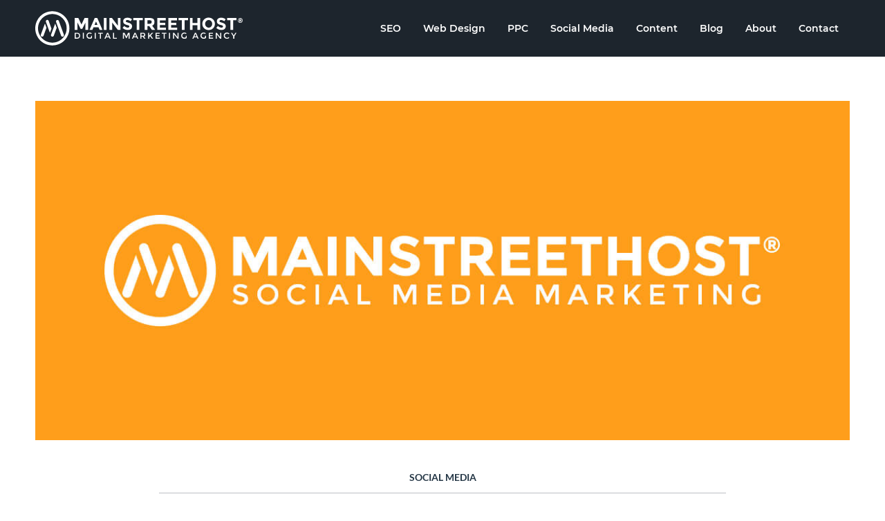

--- FILE ---
content_type: text/html; charset=UTF-8
request_url: https://www.mainstreethost.com/blog/analytics-with-facebook-insights/
body_size: 36820
content:

<!doctype html>

<!--[if lt IE 7]><html lang="en-US" class="no-js lt-ie9 lt-ie8 lt-ie7"><![endif]-->
<!--[if (IE 7)&!(IEMobile)]><html lang="en-US" class="no-js lt-ie9 lt-ie8"><![endif]-->
<!--[if (IE 8)&!(IEMobile)]><html lang="en-US" class="no-js lt-ie9"><![endif]-->
<!--[if gt IE 8]><!--> <html lang="en-US" class="no-js"><!--<![endif]-->

	<head><meta charset="utf-8"><script>if(navigator.userAgent.match(/MSIE|Internet Explorer/i)||navigator.userAgent.match(/Trident\/7\..*?rv:11/i)){var href=document.location.href;if(!href.match(/[?&]nowprocket/)){if(href.indexOf("?")==-1){if(href.indexOf("#")==-1){document.location.href=href+"?nowprocket=1"}else{document.location.href=href.replace("#","?nowprocket=1#")}}else{if(href.indexOf("#")==-1){document.location.href=href+"&nowprocket=1"}else{document.location.href=href.replace("#","&nowprocket=1#")}}}}</script><script>(()=>{class RocketLazyLoadScripts{constructor(){this.v="2.0.4",this.userEvents=["keydown","keyup","mousedown","mouseup","mousemove","mouseover","mouseout","touchmove","touchstart","touchend","touchcancel","wheel","click","dblclick","input"],this.attributeEvents=["onblur","onclick","oncontextmenu","ondblclick","onfocus","onmousedown","onmouseenter","onmouseleave","onmousemove","onmouseout","onmouseover","onmouseup","onmousewheel","onscroll","onsubmit"]}async t(){this.i(),this.o(),/iP(ad|hone)/.test(navigator.userAgent)&&this.h(),this.u(),this.l(this),this.m(),this.k(this),this.p(this),this._(),await Promise.all([this.R(),this.L()]),this.lastBreath=Date.now(),this.S(this),this.P(),this.D(),this.O(),this.M(),await this.C(this.delayedScripts.normal),await this.C(this.delayedScripts.defer),await this.C(this.delayedScripts.async),await this.T(),await this.F(),await this.j(),await this.A(),window.dispatchEvent(new Event("rocket-allScriptsLoaded")),this.everythingLoaded=!0,this.lastTouchEnd&&await new Promise(t=>setTimeout(t,500-Date.now()+this.lastTouchEnd)),this.I(),this.H(),this.U(),this.W()}i(){this.CSPIssue=sessionStorage.getItem("rocketCSPIssue"),document.addEventListener("securitypolicyviolation",t=>{this.CSPIssue||"script-src-elem"!==t.violatedDirective||"data"!==t.blockedURI||(this.CSPIssue=!0,sessionStorage.setItem("rocketCSPIssue",!0))},{isRocket:!0})}o(){window.addEventListener("pageshow",t=>{this.persisted=t.persisted,this.realWindowLoadedFired=!0},{isRocket:!0}),window.addEventListener("pagehide",()=>{this.onFirstUserAction=null},{isRocket:!0})}h(){let t;function e(e){t=e}window.addEventListener("touchstart",e,{isRocket:!0}),window.addEventListener("touchend",function i(o){o.changedTouches[0]&&t.changedTouches[0]&&Math.abs(o.changedTouches[0].pageX-t.changedTouches[0].pageX)<10&&Math.abs(o.changedTouches[0].pageY-t.changedTouches[0].pageY)<10&&o.timeStamp-t.timeStamp<200&&(window.removeEventListener("touchstart",e,{isRocket:!0}),window.removeEventListener("touchend",i,{isRocket:!0}),"INPUT"===o.target.tagName&&"text"===o.target.type||(o.target.dispatchEvent(new TouchEvent("touchend",{target:o.target,bubbles:!0})),o.target.dispatchEvent(new MouseEvent("mouseover",{target:o.target,bubbles:!0})),o.target.dispatchEvent(new PointerEvent("click",{target:o.target,bubbles:!0,cancelable:!0,detail:1,clientX:o.changedTouches[0].clientX,clientY:o.changedTouches[0].clientY})),event.preventDefault()))},{isRocket:!0})}q(t){this.userActionTriggered||("mousemove"!==t.type||this.firstMousemoveIgnored?"keyup"===t.type||"mouseover"===t.type||"mouseout"===t.type||(this.userActionTriggered=!0,this.onFirstUserAction&&this.onFirstUserAction()):this.firstMousemoveIgnored=!0),"click"===t.type&&t.preventDefault(),t.stopPropagation(),t.stopImmediatePropagation(),"touchstart"===this.lastEvent&&"touchend"===t.type&&(this.lastTouchEnd=Date.now()),"click"===t.type&&(this.lastTouchEnd=0),this.lastEvent=t.type,t.composedPath&&t.composedPath()[0].getRootNode()instanceof ShadowRoot&&(t.rocketTarget=t.composedPath()[0]),this.savedUserEvents.push(t)}u(){this.savedUserEvents=[],this.userEventHandler=this.q.bind(this),this.userEvents.forEach(t=>window.addEventListener(t,this.userEventHandler,{passive:!1,isRocket:!0})),document.addEventListener("visibilitychange",this.userEventHandler,{isRocket:!0})}U(){this.userEvents.forEach(t=>window.removeEventListener(t,this.userEventHandler,{passive:!1,isRocket:!0})),document.removeEventListener("visibilitychange",this.userEventHandler,{isRocket:!0}),this.savedUserEvents.forEach(t=>{(t.rocketTarget||t.target).dispatchEvent(new window[t.constructor.name](t.type,t))})}m(){const t="return false",e=Array.from(this.attributeEvents,t=>"data-rocket-"+t),i="["+this.attributeEvents.join("],[")+"]",o="[data-rocket-"+this.attributeEvents.join("],[data-rocket-")+"]",s=(e,i,o)=>{o&&o!==t&&(e.setAttribute("data-rocket-"+i,o),e["rocket"+i]=new Function("event",o),e.setAttribute(i,t))};new MutationObserver(t=>{for(const n of t)"attributes"===n.type&&(n.attributeName.startsWith("data-rocket-")||this.everythingLoaded?n.attributeName.startsWith("data-rocket-")&&this.everythingLoaded&&this.N(n.target,n.attributeName.substring(12)):s(n.target,n.attributeName,n.target.getAttribute(n.attributeName))),"childList"===n.type&&n.addedNodes.forEach(t=>{if(t.nodeType===Node.ELEMENT_NODE)if(this.everythingLoaded)for(const i of[t,...t.querySelectorAll(o)])for(const t of i.getAttributeNames())e.includes(t)&&this.N(i,t.substring(12));else for(const e of[t,...t.querySelectorAll(i)])for(const t of e.getAttributeNames())this.attributeEvents.includes(t)&&s(e,t,e.getAttribute(t))})}).observe(document,{subtree:!0,childList:!0,attributeFilter:[...this.attributeEvents,...e]})}I(){this.attributeEvents.forEach(t=>{document.querySelectorAll("[data-rocket-"+t+"]").forEach(e=>{this.N(e,t)})})}N(t,e){const i=t.getAttribute("data-rocket-"+e);i&&(t.setAttribute(e,i),t.removeAttribute("data-rocket-"+e))}k(t){Object.defineProperty(HTMLElement.prototype,"onclick",{get(){return this.rocketonclick||null},set(e){this.rocketonclick=e,this.setAttribute(t.everythingLoaded?"onclick":"data-rocket-onclick","this.rocketonclick(event)")}})}S(t){function e(e,i){let o=e[i];e[i]=null,Object.defineProperty(e,i,{get:()=>o,set(s){t.everythingLoaded?o=s:e["rocket"+i]=o=s}})}e(document,"onreadystatechange"),e(window,"onload"),e(window,"onpageshow");try{Object.defineProperty(document,"readyState",{get:()=>t.rocketReadyState,set(e){t.rocketReadyState=e},configurable:!0}),document.readyState="loading"}catch(t){console.log("WPRocket DJE readyState conflict, bypassing")}}l(t){this.originalAddEventListener=EventTarget.prototype.addEventListener,this.originalRemoveEventListener=EventTarget.prototype.removeEventListener,this.savedEventListeners=[],EventTarget.prototype.addEventListener=function(e,i,o){o&&o.isRocket||!t.B(e,this)&&!t.userEvents.includes(e)||t.B(e,this)&&!t.userActionTriggered||e.startsWith("rocket-")||t.everythingLoaded?t.originalAddEventListener.call(this,e,i,o):(t.savedEventListeners.push({target:this,remove:!1,type:e,func:i,options:o}),"mouseenter"!==e&&"mouseleave"!==e||t.originalAddEventListener.call(this,e,t.savedUserEvents.push,o))},EventTarget.prototype.removeEventListener=function(e,i,o){o&&o.isRocket||!t.B(e,this)&&!t.userEvents.includes(e)||t.B(e,this)&&!t.userActionTriggered||e.startsWith("rocket-")||t.everythingLoaded?t.originalRemoveEventListener.call(this,e,i,o):t.savedEventListeners.push({target:this,remove:!0,type:e,func:i,options:o})}}J(t,e){this.savedEventListeners=this.savedEventListeners.filter(i=>{let o=i.type,s=i.target||window;return e!==o||t!==s||(this.B(o,s)&&(i.type="rocket-"+o),this.$(i),!1)})}H(){EventTarget.prototype.addEventListener=this.originalAddEventListener,EventTarget.prototype.removeEventListener=this.originalRemoveEventListener,this.savedEventListeners.forEach(t=>this.$(t))}$(t){t.remove?this.originalRemoveEventListener.call(t.target,t.type,t.func,t.options):this.originalAddEventListener.call(t.target,t.type,t.func,t.options)}p(t){let e;function i(e){return t.everythingLoaded?e:e.split(" ").map(t=>"load"===t||t.startsWith("load.")?"rocket-jquery-load":t).join(" ")}function o(o){function s(e){const s=o.fn[e];o.fn[e]=o.fn.init.prototype[e]=function(){return this[0]===window&&t.userActionTriggered&&("string"==typeof arguments[0]||arguments[0]instanceof String?arguments[0]=i(arguments[0]):"object"==typeof arguments[0]&&Object.keys(arguments[0]).forEach(t=>{const e=arguments[0][t];delete arguments[0][t],arguments[0][i(t)]=e})),s.apply(this,arguments),this}}if(o&&o.fn&&!t.allJQueries.includes(o)){const e={DOMContentLoaded:[],"rocket-DOMContentLoaded":[]};for(const t in e)document.addEventListener(t,()=>{e[t].forEach(t=>t())},{isRocket:!0});o.fn.ready=o.fn.init.prototype.ready=function(i){function s(){parseInt(o.fn.jquery)>2?setTimeout(()=>i.bind(document)(o)):i.bind(document)(o)}return"function"==typeof i&&(t.realDomReadyFired?!t.userActionTriggered||t.fauxDomReadyFired?s():e["rocket-DOMContentLoaded"].push(s):e.DOMContentLoaded.push(s)),o([])},s("on"),s("one"),s("off"),t.allJQueries.push(o)}e=o}t.allJQueries=[],o(window.jQuery),Object.defineProperty(window,"jQuery",{get:()=>e,set(t){o(t)}})}P(){const t=new Map;document.write=document.writeln=function(e){const i=document.currentScript,o=document.createRange(),s=i.parentElement;let n=t.get(i);void 0===n&&(n=i.nextSibling,t.set(i,n));const c=document.createDocumentFragment();o.setStart(c,0),c.appendChild(o.createContextualFragment(e)),s.insertBefore(c,n)}}async R(){return new Promise(t=>{this.userActionTriggered?t():this.onFirstUserAction=t})}async L(){return new Promise(t=>{document.addEventListener("DOMContentLoaded",()=>{this.realDomReadyFired=!0,t()},{isRocket:!0})})}async j(){return this.realWindowLoadedFired?Promise.resolve():new Promise(t=>{window.addEventListener("load",t,{isRocket:!0})})}M(){this.pendingScripts=[];this.scriptsMutationObserver=new MutationObserver(t=>{for(const e of t)e.addedNodes.forEach(t=>{"SCRIPT"!==t.tagName||t.noModule||t.isWPRocket||this.pendingScripts.push({script:t,promise:new Promise(e=>{const i=()=>{const i=this.pendingScripts.findIndex(e=>e.script===t);i>=0&&this.pendingScripts.splice(i,1),e()};t.addEventListener("load",i,{isRocket:!0}),t.addEventListener("error",i,{isRocket:!0}),setTimeout(i,1e3)})})})}),this.scriptsMutationObserver.observe(document,{childList:!0,subtree:!0})}async F(){await this.X(),this.pendingScripts.length?(await this.pendingScripts[0].promise,await this.F()):this.scriptsMutationObserver.disconnect()}D(){this.delayedScripts={normal:[],async:[],defer:[]},document.querySelectorAll("script[type$=rocketlazyloadscript]").forEach(t=>{t.hasAttribute("data-rocket-src")?t.hasAttribute("async")&&!1!==t.async?this.delayedScripts.async.push(t):t.hasAttribute("defer")&&!1!==t.defer||"module"===t.getAttribute("data-rocket-type")?this.delayedScripts.defer.push(t):this.delayedScripts.normal.push(t):this.delayedScripts.normal.push(t)})}async _(){await this.L();let t=[];document.querySelectorAll("script[type$=rocketlazyloadscript][data-rocket-src]").forEach(e=>{let i=e.getAttribute("data-rocket-src");if(i&&!i.startsWith("data:")){i.startsWith("//")&&(i=location.protocol+i);try{const o=new URL(i).origin;o!==location.origin&&t.push({src:o,crossOrigin:e.crossOrigin||"module"===e.getAttribute("data-rocket-type")})}catch(t){}}}),t=[...new Map(t.map(t=>[JSON.stringify(t),t])).values()],this.Y(t,"preconnect")}async G(t){if(await this.K(),!0!==t.noModule||!("noModule"in HTMLScriptElement.prototype))return new Promise(e=>{let i;function o(){(i||t).setAttribute("data-rocket-status","executed"),e()}try{if(navigator.userAgent.includes("Firefox/")||""===navigator.vendor||this.CSPIssue)i=document.createElement("script"),[...t.attributes].forEach(t=>{let e=t.nodeName;"type"!==e&&("data-rocket-type"===e&&(e="type"),"data-rocket-src"===e&&(e="src"),i.setAttribute(e,t.nodeValue))}),t.text&&(i.text=t.text),t.nonce&&(i.nonce=t.nonce),i.hasAttribute("src")?(i.addEventListener("load",o,{isRocket:!0}),i.addEventListener("error",()=>{i.setAttribute("data-rocket-status","failed-network"),e()},{isRocket:!0}),setTimeout(()=>{i.isConnected||e()},1)):(i.text=t.text,o()),i.isWPRocket=!0,t.parentNode.replaceChild(i,t);else{const i=t.getAttribute("data-rocket-type"),s=t.getAttribute("data-rocket-src");i?(t.type=i,t.removeAttribute("data-rocket-type")):t.removeAttribute("type"),t.addEventListener("load",o,{isRocket:!0}),t.addEventListener("error",i=>{this.CSPIssue&&i.target.src.startsWith("data:")?(console.log("WPRocket: CSP fallback activated"),t.removeAttribute("src"),this.G(t).then(e)):(t.setAttribute("data-rocket-status","failed-network"),e())},{isRocket:!0}),s?(t.fetchPriority="high",t.removeAttribute("data-rocket-src"),t.src=s):t.src="data:text/javascript;base64,"+window.btoa(unescape(encodeURIComponent(t.text)))}}catch(i){t.setAttribute("data-rocket-status","failed-transform"),e()}});t.setAttribute("data-rocket-status","skipped")}async C(t){const e=t.shift();return e?(e.isConnected&&await this.G(e),this.C(t)):Promise.resolve()}O(){this.Y([...this.delayedScripts.normal,...this.delayedScripts.defer,...this.delayedScripts.async],"preload")}Y(t,e){this.trash=this.trash||[];let i=!0;var o=document.createDocumentFragment();t.forEach(t=>{const s=t.getAttribute&&t.getAttribute("data-rocket-src")||t.src;if(s&&!s.startsWith("data:")){const n=document.createElement("link");n.href=s,n.rel=e,"preconnect"!==e&&(n.as="script",n.fetchPriority=i?"high":"low"),t.getAttribute&&"module"===t.getAttribute("data-rocket-type")&&(n.crossOrigin=!0),t.crossOrigin&&(n.crossOrigin=t.crossOrigin),t.integrity&&(n.integrity=t.integrity),t.nonce&&(n.nonce=t.nonce),o.appendChild(n),this.trash.push(n),i=!1}}),document.head.appendChild(o)}W(){this.trash.forEach(t=>t.remove())}async T(){try{document.readyState="interactive"}catch(t){}this.fauxDomReadyFired=!0;try{await this.K(),this.J(document,"readystatechange"),document.dispatchEvent(new Event("rocket-readystatechange")),await this.K(),document.rocketonreadystatechange&&document.rocketonreadystatechange(),await this.K(),this.J(document,"DOMContentLoaded"),document.dispatchEvent(new Event("rocket-DOMContentLoaded")),await this.K(),this.J(window,"DOMContentLoaded"),window.dispatchEvent(new Event("rocket-DOMContentLoaded"))}catch(t){console.error(t)}}async A(){try{document.readyState="complete"}catch(t){}try{await this.K(),this.J(document,"readystatechange"),document.dispatchEvent(new Event("rocket-readystatechange")),await this.K(),document.rocketonreadystatechange&&document.rocketonreadystatechange(),await this.K(),this.J(window,"load"),window.dispatchEvent(new Event("rocket-load")),await this.K(),window.rocketonload&&window.rocketonload(),await this.K(),this.allJQueries.forEach(t=>t(window).trigger("rocket-jquery-load")),await this.K(),this.J(window,"pageshow");const t=new Event("rocket-pageshow");t.persisted=this.persisted,window.dispatchEvent(t),await this.K(),window.rocketonpageshow&&window.rocketonpageshow({persisted:this.persisted})}catch(t){console.error(t)}}async K(){Date.now()-this.lastBreath>45&&(await this.X(),this.lastBreath=Date.now())}async X(){return document.hidden?new Promise(t=>setTimeout(t)):new Promise(t=>requestAnimationFrame(t))}B(t,e){return e===document&&"readystatechange"===t||(e===document&&"DOMContentLoaded"===t||(e===window&&"DOMContentLoaded"===t||(e===window&&"load"===t||e===window&&"pageshow"===t)))}static run(){(new RocketLazyLoadScripts).t()}}RocketLazyLoadScripts.run()})();</script>
		
		

				<meta http-equiv="X-UA-Compatible" content="IE=edge">

		<title>Become an Analytics Expert Easily with Facebook Insights &#8212; Mainstreethost</title>
<style id="rocket-critical-css">article,header,main,nav{display:block}html{font-family:sans-serif;-ms-text-size-adjust:100%;-webkit-text-size-adjust:100%}body{margin:0}a{background:transparent}h1{font-size:2em;margin:0.67em 0}p{-webkit-hyphens:auto;-epub-hyphens:auto;-moz-hyphens:auto;hyphens:auto}ul{margin:1em 0}ul{padding:0;list-style-type:none}nav ul{list-style:none;list-style-image:none}img{border:0}button,input,textarea{font-family:inherit;font-size:100%;margin:0}button,input{line-height:normal}button{text-transform:none}button{-webkit-appearance:button}button::-moz-focus-inner,input::-moz-focus-inner{border:0;padding:0}textarea{overflow:auto;vertical-align:top}*{-webkit-box-sizing:border-box;-moz-box-sizing:border-box;box-sizing:border-box}.cf{zoom:1}.cf:before,.cf:after{content:"";display:table}.cf:after{clear:both}p{-ms-word-wrap:break-word;word-break:break-word;word-wrap:break-word;-webkit-hyphens:auto;-moz-hyphens:auto;hyphens:auto;-webkit-hyphenate-before:2;-webkit-hyphenate-after:3;-webkit-font-feature-settings:"liga","dlig";-moz-font-feature-settings:"liga=1, dlig=1";-ms-font-feature-settings:"liga","dlig";-o-font-feature-settings:"liga","dlig";font-feature-settings:"liga","dlig"}@font-face{font-family:'Montserrat';font-style:normal;font-weight:600;font-display:swap;src:url(https://www.mainstreethost.com/wp-content/themes/bones/library/fonts/montserrat-v18-latin-600.eot);src:local(""),url(https://www.mainstreethost.com/wp-content/themes/bones/library/fonts/montserrat-v18-latin-600.eot?#iefix) format("embedded-opentype"),url(https://www.mainstreethost.com/wp-content/themes/bones/library/fonts/montserrat-v18-latin-600.woff2) format("woff2"),url(https://www.mainstreethost.com/wp-content/themes/bones/library/fonts/montserrat-v18-latin-600.woff) format("woff"),url(https://www.mainstreethost.com/wp-content/themes/bones/library/fonts/montserrat-v18-latin-600.ttf) format("truetype"),url(https://www.mainstreethost.com/wp-content/themes/bones/library/fonts/montserrat-v18-latin-600.svg#Montserrat) format("svg")}@font-face{font-family:'Montserrat';font-style:normal;font-weight:800;font-display:swap;src:url(https://www.mainstreethost.com/wp-content/themes/bones/library/fonts/montserrat-v18-latin-800.eot);src:local(""),url(https://www.mainstreethost.com/wp-content/themes/bones/library/fonts/montserrat-v18-latin-800.eot?#iefix) format("embedded-opentype"),url(https://www.mainstreethost.com/wp-content/themes/bones/library/fonts/montserrat-v18-latin-800.woff2) format("woff2"),url(https://www.mainstreethost.com/wp-content/themes/bones/library/fonts/montserrat-v18-latin-800.woff) format("woff"),url(https://www.mainstreethost.com/wp-content/themes/bones/library/fonts/montserrat-v18-latin-800.ttf) format("truetype"),url(https://www.mainstreethost.com/wp-content/themes/bones/library/fonts/montserrat-v18-latin-800.svg#Montserrat) format("svg")}@font-face{font-family:'Lato';font-style:normal;font-weight:400;font-display:swap;src:url(https://www.mainstreethost.com/wp-content/themes/bones/library/fonts/lato-v20-latin-regular.eot);src:local(""),url(https://www.mainstreethost.com/wp-content/themes/bones/library/fonts/lato-v20-latin-regular.eot?#iefix) format("embedded-opentype"),url(https://www.mainstreethost.com/wp-content/themes/bones/library/fonts/lato-v20-latin-regular.woff2) format("woff2"),url(https://www.mainstreethost.com/wp-content/themes/bones/library/fonts/lato-v20-latin-regular.woff) format("woff"),url(https://www.mainstreethost.com/wp-content/themes/bones/library/fonts/lato-v20-latin-regular.ttf) format("truetype"),url(https://www.mainstreethost.com/wp-content/themes/bones/library/fonts/lato-v20-latin-regular.svg#Lato) format("svg")}@font-face{font-family:'Lato';font-style:italic;font-weight:400;font-display:swap;src:url(https://www.mainstreethost.com/wp-content/themes/bones/library/fonts/lato-v20-latin-italic.eot);src:local(""),url(https://www.mainstreethost.com/wp-content/themes/bones/library/fonts/lato-v20-latin-italic.eot?#iefix) format("embedded-opentype"),url(https://www.mainstreethost.com/wp-content/themes/bones/library/fonts/lato-v20-latin-italic.woff2) format("woff2"),url(https://www.mainstreethost.com/wp-content/themes/bones/library/fonts/lato-v20-latin-italic.woff) format("woff"),url(https://www.mainstreethost.com/wp-content/themes/bones/library/fonts/lato-v20-latin-italic.ttf) format("truetype"),url(https://www.mainstreethost.com/wp-content/themes/bones/library/fonts/lato-v20-latin-italic.svg#Lato) format("svg")}@font-face{font-family:'Lato';font-style:normal;font-weight:700;font-display:swap;src:url(https://www.mainstreethost.com/wp-content/themes/bones/library/fonts/lato-v20-latin-700.eot);src:local(""),url(https://www.mainstreethost.com/wp-content/themes/bones/library/fonts/lato-v20-latin-700.eot?#iefix) format("embedded-opentype"),url(https://www.mainstreethost.com/wp-content/themes/bones/library/fonts/lato-v20-latin-700.woff2) format("woff2"),url(https://www.mainstreethost.com/wp-content/themes/bones/library/fonts/lato-v20-latin-700.woff) format("woff"),url(https://www.mainstreethost.com/wp-content/themes/bones/library/fonts/lato-v20-latin-700.ttf) format("truetype"),url(https://www.mainstreethost.com/wp-content/themes/bones/library/fonts/lato-v20-latin-700.svg#Lato) format("svg")}@font-face{font-family:'Open Sans';font-style:normal;font-weight:400;font-display:swap;src:url(https://www.mainstreethost.com/wp-content/themes/bones/library/fonts/open-sans-v26-latin-regular.eot);src:local(""),url(https://www.mainstreethost.com/wp-content/themes/bones/library/fonts/open-sans-v26-latin-regular.eot?#iefix) format("embedded-opentype"),url(https://www.mainstreethost.com/wp-content/themes/bones/library/fonts/open-sans-v26-latin-regular.woff2) format("woff2"),url(https://www.mainstreethost.com/wp-content/themes/bones/library/fonts/open-sans-v26-latin-regular.woff) format("woff"),url(https://www.mainstreethost.com/wp-content/themes/bones/library/fonts/open-sans-v26-latin-regular.ttf) format("truetype"),url(https://www.mainstreethost.com/wp-content/themes/bones/library/fonts/open-sans-v26-latin-regular.svg#OpenSans) format("svg")}@font-face{font-family:'Open Sans';font-style:normal;font-weight:700;font-display:swap;src:url(https://www.mainstreethost.com/wp-content/themes/bones/library/fonts/open-sans-v26-latin-700.eot);src:local(""),url(https://www.mainstreethost.com/wp-content/themes/bones/library/fonts/open-sans-v26-latin-700.eot?#iefix) format("embedded-opentype"),url(https://www.mainstreethost.com/wp-content/themes/bones/library/fonts/open-sans-v26-latin-700.woff2) format("woff2"),url(https://www.mainstreethost.com/wp-content/themes/bones/library/fonts/open-sans-v26-latin-700.woff) format("woff"),url(https://www.mainstreethost.com/wp-content/themes/bones/library/fonts/open-sans-v26-latin-700.ttf) format("truetype"),url(https://www.mainstreethost.com/wp-content/themes/bones/library/fonts/open-sans-v26-latin-700.svg#OpenSans) format("svg")}@font-face{font-family:'Open Sans';font-style:italic;font-weight:400;font-display:swap;src:url(https://www.mainstreethost.com/wp-content/themes/bones/library/fonts/open-sans-v26-latin-italic.eot);src:local(""),url(https://www.mainstreethost.com/wp-content/themes/bones/library/fonts/open-sans-v26-latin-italic.eot?#iefix) format("embedded-opentype"),url(https://www.mainstreethost.com/wp-content/themes/bones/library/fonts/open-sans-v26-latin-italic.woff2) format("woff2"),url(https://www.mainstreethost.com/wp-content/themes/bones/library/fonts/open-sans-v26-latin-italic.woff) format("woff"),url(https://www.mainstreethost.com/wp-content/themes/bones/library/fonts/open-sans-v26-latin-italic.ttf) format("truetype"),url(https://www.mainstreethost.com/wp-content/themes/bones/library/fonts/open-sans-v26-latin-italic.svg#OpenSans) format("svg")}button::-moz-focus-inner{padding:0;border:0}.button{display:inline-block;min-width:160px;position:relative;text-decoration:none;color:#fff;background:#00bfb3;line-height:1.1;font-size:.875rem;text-transform:uppercase;font-weight:400;padding:1rem;text-align:center;-webkit-border-radius:.375rem;border-radius:.375rem;background-clip:padding-box;border:0.125rem solid #00bfb3}textarea{box-sizing:border-box;display:block;line-height:1rem;padding:.75rem;margin-bottom:1rem;font-size:.875rem;color:#253746;vertical-align:middle;box-shadow:none;border:none;width:100%;background-color:#dfe1e3;-webkit-border-radius:3px;border-radius:3px;background-clip:padding-box}textarea{max-width:100%;min-height:120px;line-height:1.5rem}html,body{font-size:100%}body{font-family:"Open Sans",sans-serif;background:#fff;line-height:1.5;color:#253746;-webkit-font-smoothing:antialiased;-moz-osx-font-smoothing:grayscale}p{margin:1rem 0}.screen-reader-only-text{position:absolute;left:-999px;top:auto;width:1px;height:1px;overflow:hidden}#skip-link{position:absolute;left:-999px;width:1px;height:1px;top:auto}.wrap{width:92%;margin:0 auto}a{color:#0000ff}a:visited{color:#551a8b}h1{text-rendering:optimizelegibility;font-weight:800;line-height:1;margin:2rem 0;font-family:"Montserrat",sans-serif}h3 a{text-decoration:none}h1{font-size:3rem;letter-spacing:-.0378rem;margin:3rem 0}.single-title{margin:0;text-align:center}#header{z-index:2147483646;background:#00bfb3;position:fixed;width:100%;min-height:82px}#header #nav-positioner-helper{position:relative}#header #inner-header{display:flex;flex-wrap:wrap;align-items:center;height:82px}#header #inner-header #logo{width:calc(100% - 46px);display:flex;align-items:center;margin:0;height:82px}#header #inner-header #logo a{display:flex;align-content:center;max-width:300px;max-height:50px}#header #inner-header #logo a img{max-width:100%;height:auto;vertical-align:middle}#header #inner-header #mobile-navigation-toggle{-webkit-border-radius:4px;border-radius:4px;background-clip:padding-box;display:flex;align-items:center;box-sizing:border-box;width:46px;height:40px;height:82px}#header #inner-header #mobile-navigation-toggle #mobile-navigation-toggle-icon{background-color:transparent;box-sizing:content-box;position:relative;overflow:hidden;padding:0;width:32px;height:24px;box-shadow:none;-webkit-border-radius:0;border-radius:0;background-clip:padding-box;border:8px solid transparent}#header #inner-header #mobile-navigation-toggle #mobile-navigation-toggle-icon span{display:block;position:absolute;top:10px;left:0;right:0;height:4px;background:#fff;-webkit-border-radius:4px;border-radius:4px;background-clip:padding-box}#header #inner-header #mobile-navigation-toggle #mobile-navigation-toggle-icon span:before,#header #inner-header #mobile-navigation-toggle #mobile-navigation-toggle-icon span:after{position:absolute;display:block;left:0;width:100%;height:4px;background-color:#fff;content:"";-webkit-border-radius:4px;border-radius:4px;background-clip:padding-box}#header #inner-header #mobile-navigation-toggle #mobile-navigation-toggle-icon span:before{top:10px}#header #inner-header #mobile-navigation-toggle #mobile-navigation-toggle-icon span:after{bottom:10px}#desktop-navigation{display:none}#mobile-navigation{display:none;width:100%;overflow:auto;height:calc(100vh - 82px);background:#1d252d}#mobile-navigation .mobile-top-nav{margin:0;background:#1d252d;border-bottom:1px solid rgba(255,255,255,0.125)}#mobile-navigation .mobile-top-nav li{display:block;border-top:1px solid rgba(255,255,255,0.125);font-size:1.25rem}#mobile-navigation .mobile-top-nav li:first-child{border:none}#mobile-navigation .mobile-top-nav li a{color:#fff;display:block;padding:1rem;text-decoration:none}#mobile-navigation .mobile-top-nav li.menu-item-has-children{display:flex;flex-wrap:wrap-reverse}#mobile-navigation .mobile-top-nav li.menu-item-has-children a{width:calc(100% - 60px);display:flex;order:1}#mobile-navigation .mobile-top-nav li ul.sub-menu{margin:0;display:none;width:100%}#mobile-navigation .mobile-top-nav li ul.sub-menu li{font-size:1rem}#mobile-navigation .mobile-top-nav li ul.sub-menu li a{width:100%;padding-left:2rem}.single #header{background-color:#1d252d}.post-article .post-featured-image img{vertical-align:top}.post-article .post-header .post-category{border-bottom:1px solid #bbbfc3;font-family:"Lato",sans-serif;font-size:.875rem;font-weight:700;padding:.875rem 0;text-transform:uppercase;line-height:1.2}.post-article .post-header .post-category a{text-decoration:none;color:#253746}#content.single-content #inner-content.single-inner-content #main.single-main{padding-top:calc(2rem + 82px)}.single-article .single-featured-image img{max-width:100%;height:auto}.single-article .single-featured-image img.size-blog-panoramic{display:none}.single-article .single-header{max-width:820px;margin:0 auto}.single-article .single-header .single-category{margin:2rem 0;text-align:center}#progressBar{position:fixed;z-index:9999999;left:0;top:0;width:100%;height:5px;-webkit-appearance:none;-moz-appearance:none;appearance:none;border:none;background-color:transparent;color:#00bfb3}#progressBar::-webkit-progress-bar{background-color:transparent}#progressBar::-webkit-progress-value{background-color:#00bfb3}#progressBar::-moz-progress-bar{background-color:#00bfb3}.progress-container{width:100%;background-color:transparent;position:fixed;top:0;left:0;height:5px;display:block}.progress-bar{background-color:#00bfb3;width:0%;display:block;height:inherit}@media only screen and (min-width:768px){.wrap{max-width:1200px}.single-article .single-featured-image img.size-blog-landscape{display:none}.single-article .single-featured-image img.size-blog-panoramic{display:block}}@media only screen and (min-width:1024px){h1{font-size:4.95rem;letter-spacing:-.063rem}#header{z-index:9999;position:relative;background:#00bfb3;position:fixed;width:100%}#header #nav-positioner-helper{position:relative}#header #inner-header{flex-wrap:nowrap;padding:0}#header #inner-header #logo{width:28%;font-size:2rem;color:#fff;font-weight:700}#header #inner-header #mobile-navigation-toggle{display:none}#mobile-navigation{display:none}#desktop-navigation{display:flex;width:72%;justify-content:flex-end}#desktop-navigation ul{list-style:none;margin:0;padding-left:0}#desktop-navigation #menu-desktop-navigation{display:flex;justify-content:space-between;align-items:center;min-width:628px;min-height:82px}#desktop-navigation #menu-desktop-navigation .menu-item a,#desktop-navigation #menu-desktop-navigation .menu-item:visited{display:block;font-size:.875rem;font-size:.75rem;text-decoration:none;padding:2rem 1rem;font-family:"Montserrat",sans-serif;font-weight:600;color:#fff}#desktop-navigation #menu-desktop-navigation .menu-item.menu-item-has-children a{position:relative}#desktop-navigation #menu-desktop-navigation .menu-item.menu-item-has-children .sub-menu{margin:0 auto;background:#005f59;opacity:0;display:none;width:100%;position:absolute;top:100%;left:0;justify-content:center}#desktop-navigation #menu-desktop-navigation .menu-item.menu-item-has-children .sub-menu .menu-item a{padding:1.125rem 1.5rem;font-size:.75rem}#desktop-navigation #menu-desktop-navigation .menu-item.menu-item-has-children:after{display:none}.single #header{background-color:#1d252d}.single #desktop-navigation #menu-desktop-navigation .menu-item.menu-item-has-children .sub-menu{background:#253746}#content.single-content #inner-content.single-inner-content #main.single-main{padding:0;padding-top:calc(4rem + 82px)}}@media only screen and (min-width:1280px){#desktop-navigation{min-width:689px;min-height:85px}#desktop-navigation #menu-desktop-navigation .menu-item a,#desktop-navigation #menu-desktop-navigation .menu-item:visited{padding:1.90625rem 1rem;font-size:.875rem}}input:not([type=image]):not([type=submit]):not([type=button]):not([type=radio]):not([type=checkbox]):not([type=file]){padding:0.75rem!important}ul{box-sizing:border-box}:root{--wp--preset--font-size--normal:16px;--wp--preset--font-size--huge:42px}</style>

				<meta name="HandheldFriendly" content="True">
		<meta name="MobileOptimized" content="320">
		<meta name="viewport" content="width=device-width, initial-scale=1"/>

				<link rel="apple-touch-icon" href="https://www.mainstreethost.com/wp-content/themes/bones/library/images/apple-touch-icon.png">
		<link rel="icon" href="https://www.mainstreethost.com/wp-content/themes/bones/favicon.png">
		<!--[if IE]>
			<link rel="shortcut icon" href="https://www.mainstreethost.com/wp-content/themes/bones/favicon.ico">
		<![endif]-->
				<meta name="msapplication-TileColor" content="#f01d4f">
		<meta name="msapplication-TileImage" content="https://www.mainstreethost.com/wp-content/themes/bones/library/images/win8-tile-icon.png">
		<meta name="theme-color" content="#121212">

		<!-- Google Tag Manager -->
		<script type="rocketlazyloadscript">(function(w,d,s,l,i){w[l]=w[l]||[];w[l].push({'gtm.start':
		new Date().getTime(),event:'gtm.js'});var f=d.getElementsByTagName(s)[0],
		j=d.createElement(s),dl=l!='dataLayer'?'&l='+l:'';j.async=true;j.src=
		'https://www.googletagmanager.com/gtm.js?id='+i+dl;f.parentNode.insertBefore(j,f);
		})(window,document,'script','dataLayer','GTM-N45PDB');</script>
		<!-- End Google Tag Manager -->

		<link rel="pingback" href="https://www.mainstreethost.com/xmlrpc.php">
		
		<!--<link rel="dns-prefetch" href="//js.hsforms.net">-->
		<!--<link rel="preload" href="/wp-content/themes/bones/library/css/style.css" as="style">-->
		<!--<link rel="preload" href="/wp-includes/css/dist/block-library/style.min.css" as="style">-->
		<link rel="preload" href="/wp-includes/css/dist/block-library/style.min.css" as="style" onload="this.onload=null;this.rel='stylesheet'">
		<noscript><link rel="stylesheet" href="/wp-includes/css/dist/block-library/style.min.css"></noscript>
		<link rel="preload" href="/wp-content/themes/bones/library/images/logo.svg" as="image">

				<meta name='robots' content='index, follow, max-image-preview:large, max-snippet:-1, max-video-preview:-1' />

	<!-- This site is optimized with the Yoast SEO Premium plugin v26.7 (Yoast SEO v26.7) - https://yoast.com/wordpress/plugins/seo/ -->
	<meta name="description" content="This post is your ultimate guide to Facebook Insights, the social network&#039;s comprehensive analytics platform, and all of the various tools packed inside." />
	<link rel="canonical" href="https://www.mainstreethost.com/blog/analytics-with-facebook-insights/" />
	<meta property="og:locale" content="en_US" />
	<meta property="og:type" content="article" />
	<meta property="og:title" content="Become an Analytics Expert Easily with Facebook Insights" />
	<meta property="og:description" content="This post is your ultimate guide to Facebook Insights, the social network&#039;s comprehensive analytics platform, and all of the various tools packed inside." />
	<meta property="og:url" content="https://www.mainstreethost.com/blog/analytics-with-facebook-insights/" />
	<meta property="og:site_name" content="Mainstreethost" />
	<meta property="article:publisher" content="https://www.facebook.com/mainstreethost/" />
	<meta property="article:published_time" content="2015-12-09T14:40:55+00:00" />
	<meta property="article:modified_time" content="2025-04-10T12:33:52+00:00" />
	<meta property="og:image" content="https://www.mainstreethost.com/wp-content/uploads/2015/12/become-an-analytics-expert-easily-with-facebook-insights-15.jpg" />
	<meta property="og:image:width" content="1200" />
	<meta property="og:image:height" content="627" />
	<meta property="og:image:type" content="image/jpeg" />
	<meta name="author" content="Lauren Marchese" />
	<meta name="twitter:card" content="summary_large_image" />
	<meta name="twitter:creator" content="@lrosemarie63" />
	<meta name="twitter:site" content="@mainstreethost" />
	<meta name="twitter:label1" content="Written by" />
	<meta name="twitter:data1" content="Lauren Marchese" />
	<meta name="twitter:label2" content="Est. reading time" />
	<meta name="twitter:data2" content="18 minutes" />
	<script type="application/ld+json" class="yoast-schema-graph">{"@context":"https://schema.org","@graph":[{"@type":"Article","@id":"https://www.mainstreethost.com/blog/analytics-with-facebook-insights/#article","isPartOf":{"@id":"https://www.mainstreethost.com/blog/analytics-with-facebook-insights/"},"author":{"name":"Lauren Marchese","@id":"https://www.mainstreethost.com/#/schema/person/e2a1f34aa45039aef5b2a1d7333bd01c"},"headline":"Become an Analytics Expert Easily with Facebook Insights","datePublished":"2015-12-09T14:40:55+00:00","dateModified":"2025-04-10T12:33:52+00:00","mainEntityOfPage":{"@id":"https://www.mainstreethost.com/blog/analytics-with-facebook-insights/"},"wordCount":3268,"commentCount":0,"publisher":{"@id":"https://www.mainstreethost.com/#organization"},"image":{"@id":"https://www.mainstreethost.com/blog/analytics-with-facebook-insights/#primaryimage"},"thumbnailUrl":"https://www.mainstreethost.com/wp-content/uploads/2017/07/blog-social-media.jpg","keywords":["Facebook","Facebook Insights","Google Analytics","Social Media Marketing"],"articleSection":["Social Media"],"inLanguage":"en-US","potentialAction":[{"@type":"CommentAction","name":"Comment","target":["https://www.mainstreethost.com/blog/analytics-with-facebook-insights/#respond"]}]},{"@type":"WebPage","@id":"https://www.mainstreethost.com/blog/analytics-with-facebook-insights/","url":"https://www.mainstreethost.com/blog/analytics-with-facebook-insights/","name":"Become an Analytics Expert Easily with Facebook Insights &#8212; Mainstreethost","isPartOf":{"@id":"https://www.mainstreethost.com/#website"},"primaryImageOfPage":{"@id":"https://www.mainstreethost.com/blog/analytics-with-facebook-insights/#primaryimage"},"image":{"@id":"https://www.mainstreethost.com/blog/analytics-with-facebook-insights/#primaryimage"},"thumbnailUrl":"https://www.mainstreethost.com/wp-content/uploads/2017/07/blog-social-media.jpg","datePublished":"2015-12-09T14:40:55+00:00","dateModified":"2025-04-10T12:33:52+00:00","description":"This post is your ultimate guide to Facebook Insights, the social network's comprehensive analytics platform, and all of the various tools packed inside.","breadcrumb":{"@id":"https://www.mainstreethost.com/blog/analytics-with-facebook-insights/#breadcrumb"},"inLanguage":"en-US","potentialAction":[{"@type":"ReadAction","target":["https://www.mainstreethost.com/blog/analytics-with-facebook-insights/"]}]},{"@type":"ImageObject","inLanguage":"en-US","@id":"https://www.mainstreethost.com/blog/analytics-with-facebook-insights/#primaryimage","url":"https://www.mainstreethost.com/wp-content/uploads/2017/07/blog-social-media.jpg","contentUrl":"https://www.mainstreethost.com/wp-content/uploads/2017/07/blog-social-media.jpg","width":1920,"height":1080,"caption":"Mainstreethost Social Media Marketing"},{"@type":"BreadcrumbList","@id":"https://www.mainstreethost.com/blog/analytics-with-facebook-insights/#breadcrumb","itemListElement":[{"@type":"ListItem","position":1,"name":"Home","item":"https://www.mainstreethost.com/"},{"@type":"ListItem","position":2,"name":"Blog","item":"https://www.mainstreethost.com/blog/"},{"@type":"ListItem","position":3,"name":"Become an Analytics Expert Easily with Facebook Insights"}]},{"@type":"WebSite","@id":"https://www.mainstreethost.com/#website","url":"https://www.mainstreethost.com/","name":"Mainstreethost","description":"","publisher":{"@id":"https://www.mainstreethost.com/#organization"},"potentialAction":[{"@type":"SearchAction","target":{"@type":"EntryPoint","urlTemplate":"https://www.mainstreethost.com/?s={search_term_string}"},"query-input":{"@type":"PropertyValueSpecification","valueRequired":true,"valueName":"search_term_string"}}],"inLanguage":"en-US"},{"@type":"Organization","@id":"https://www.mainstreethost.com/#organization","name":"Mainstreethost","url":"https://www.mainstreethost.com/","logo":{"@type":"ImageObject","inLanguage":"en-US","@id":"https://www.mainstreethost.com/#/schema/logo/image/","url":"https://www.mainstreethost.com/wp-content/uploads/2018/02/horizontal-logo.svg","contentUrl":"https://www.mainstreethost.com/wp-content/uploads/2018/02/horizontal-logo.svg","width":1,"height":1,"caption":"Mainstreethost"},"image":{"@id":"https://www.mainstreethost.com/#/schema/logo/image/"},"sameAs":["https://www.facebook.com/mainstreethost/","https://x.com/mainstreethost","https://www.instagram.com/mainstreethost/","https://www.linkedin.com/company/mainstreethost","https://www.pinterest.com/mainstreethost/","https://www.youtube.com/c/Mainstreethost"]},{"@type":"Person","@id":"https://www.mainstreethost.com/#/schema/person/e2a1f34aa45039aef5b2a1d7333bd01c","name":"Lauren Marchese","image":{"@type":"ImageObject","inLanguage":"en-US","@id":"https://www.mainstreethost.com/#/schema/person/image/","url":"https://secure.gravatar.com/avatar/eb475303be53ed95c54a14ace4e951eaeaa740094013f770add966bb7ce591d9?s=96&d=mm&r=g","contentUrl":"https://secure.gravatar.com/avatar/eb475303be53ed95c54a14ace4e951eaeaa740094013f770add966bb7ce591d9?s=96&d=mm&r=g","caption":"Lauren Marchese"},"description":"Lauren is a former Inbound Marketing Specialist at Mainstreethost. She has a background in social media marketing and is passionate about content writing. She’s also obsessed with traveling internationally, binge-watching the latest shows, her beloved alma mater – Cornell, and managing her cat’s Instagram.","sameAs":["https://x.com/lrosemarie63"],"url":"https://www.mainstreethost.com/blog/author/laurenmarchese/"}]}</script>
	<!-- / Yoast SEO Premium plugin. -->



<link rel="alternate" type="application/rss+xml" title="Mainstreethost &raquo; Feed" href="https://www.mainstreethost.com/feed/" />
<link rel="alternate" type="application/rss+xml" title="Mainstreethost &raquo; Comments Feed" href="https://www.mainstreethost.com/comments/feed/" />
<link rel="alternate" type="application/rss+xml" title="Mainstreethost &raquo; Become an Analytics Expert Easily with Facebook Insights Comments Feed" href="https://www.mainstreethost.com/blog/analytics-with-facebook-insights/feed/" />
<link rel="alternate" title="oEmbed (JSON)" type="application/json+oembed" href="https://www.mainstreethost.com/wp-json/oembed/1.0/embed?url=https%3A%2F%2Fwww.mainstreethost.com%2Fblog%2Fanalytics-with-facebook-insights%2F" />
<link rel="alternate" title="oEmbed (XML)" type="text/xml+oembed" href="https://www.mainstreethost.com/wp-json/oembed/1.0/embed?url=https%3A%2F%2Fwww.mainstreethost.com%2Fblog%2Fanalytics-with-facebook-insights%2F&#038;format=xml" />
<style id='wp-img-auto-sizes-contain-inline-css' type='text/css'>
img:is([sizes=auto i],[sizes^="auto," i]){contain-intrinsic-size:3000px 1500px}
/*# sourceURL=wp-img-auto-sizes-contain-inline-css */
</style>
<style id='wp-emoji-styles-inline-css' type='text/css'>

	img.wp-smiley, img.emoji {
		display: inline !important;
		border: none !important;
		box-shadow: none !important;
		height: 1em !important;
		width: 1em !important;
		margin: 0 0.07em !important;
		vertical-align: -0.1em !important;
		background: none !important;
		padding: 0 !important;
	}
/*# sourceURL=wp-emoji-styles-inline-css */
</style>
<style id='wp-block-library-inline-css' type='text/css'>
:root{--wp-block-synced-color:#7a00df;--wp-block-synced-color--rgb:122,0,223;--wp-bound-block-color:var(--wp-block-synced-color);--wp-editor-canvas-background:#ddd;--wp-admin-theme-color:#007cba;--wp-admin-theme-color--rgb:0,124,186;--wp-admin-theme-color-darker-10:#006ba1;--wp-admin-theme-color-darker-10--rgb:0,107,160.5;--wp-admin-theme-color-darker-20:#005a87;--wp-admin-theme-color-darker-20--rgb:0,90,135;--wp-admin-border-width-focus:2px}@media (min-resolution:192dpi){:root{--wp-admin-border-width-focus:1.5px}}.wp-element-button{cursor:pointer}:root .has-very-light-gray-background-color{background-color:#eee}:root .has-very-dark-gray-background-color{background-color:#313131}:root .has-very-light-gray-color{color:#eee}:root .has-very-dark-gray-color{color:#313131}:root .has-vivid-green-cyan-to-vivid-cyan-blue-gradient-background{background:linear-gradient(135deg,#00d084,#0693e3)}:root .has-purple-crush-gradient-background{background:linear-gradient(135deg,#34e2e4,#4721fb 50%,#ab1dfe)}:root .has-hazy-dawn-gradient-background{background:linear-gradient(135deg,#faaca8,#dad0ec)}:root .has-subdued-olive-gradient-background{background:linear-gradient(135deg,#fafae1,#67a671)}:root .has-atomic-cream-gradient-background{background:linear-gradient(135deg,#fdd79a,#004a59)}:root .has-nightshade-gradient-background{background:linear-gradient(135deg,#330968,#31cdcf)}:root .has-midnight-gradient-background{background:linear-gradient(135deg,#020381,#2874fc)}:root{--wp--preset--font-size--normal:16px;--wp--preset--font-size--huge:42px}.has-regular-font-size{font-size:1em}.has-larger-font-size{font-size:2.625em}.has-normal-font-size{font-size:var(--wp--preset--font-size--normal)}.has-huge-font-size{font-size:var(--wp--preset--font-size--huge)}.has-text-align-center{text-align:center}.has-text-align-left{text-align:left}.has-text-align-right{text-align:right}.has-fit-text{white-space:nowrap!important}#end-resizable-editor-section{display:none}.aligncenter{clear:both}.items-justified-left{justify-content:flex-start}.items-justified-center{justify-content:center}.items-justified-right{justify-content:flex-end}.items-justified-space-between{justify-content:space-between}.screen-reader-text{border:0;clip-path:inset(50%);height:1px;margin:-1px;overflow:hidden;padding:0;position:absolute;width:1px;word-wrap:normal!important}.screen-reader-text:focus{background-color:#ddd;clip-path:none;color:#444;display:block;font-size:1em;height:auto;left:5px;line-height:normal;padding:15px 23px 14px;text-decoration:none;top:5px;width:auto;z-index:100000}html :where(.has-border-color){border-style:solid}html :where([style*=border-top-color]){border-top-style:solid}html :where([style*=border-right-color]){border-right-style:solid}html :where([style*=border-bottom-color]){border-bottom-style:solid}html :where([style*=border-left-color]){border-left-style:solid}html :where([style*=border-width]){border-style:solid}html :where([style*=border-top-width]){border-top-style:solid}html :where([style*=border-right-width]){border-right-style:solid}html :where([style*=border-bottom-width]){border-bottom-style:solid}html :where([style*=border-left-width]){border-left-style:solid}html :where(img[class*=wp-image-]){height:auto;max-width:100%}:where(figure){margin:0 0 1em}html :where(.is-position-sticky){--wp-admin--admin-bar--position-offset:var(--wp-admin--admin-bar--height,0px)}@media screen and (max-width:600px){html :where(.is-position-sticky){--wp-admin--admin-bar--position-offset:0px}}

/*# sourceURL=wp-block-library-inline-css */
</style><style id='global-styles-inline-css' type='text/css'>
:root{--wp--preset--aspect-ratio--square: 1;--wp--preset--aspect-ratio--4-3: 4/3;--wp--preset--aspect-ratio--3-4: 3/4;--wp--preset--aspect-ratio--3-2: 3/2;--wp--preset--aspect-ratio--2-3: 2/3;--wp--preset--aspect-ratio--16-9: 16/9;--wp--preset--aspect-ratio--9-16: 9/16;--wp--preset--color--black: #000000;--wp--preset--color--cyan-bluish-gray: #abb8c3;--wp--preset--color--white: #ffffff;--wp--preset--color--pale-pink: #f78da7;--wp--preset--color--vivid-red: #cf2e2e;--wp--preset--color--luminous-vivid-orange: #ff6900;--wp--preset--color--luminous-vivid-amber: #fcb900;--wp--preset--color--light-green-cyan: #7bdcb5;--wp--preset--color--vivid-green-cyan: #00d084;--wp--preset--color--pale-cyan-blue: #8ed1fc;--wp--preset--color--vivid-cyan-blue: #0693e3;--wp--preset--color--vivid-purple: #9b51e0;--wp--preset--gradient--vivid-cyan-blue-to-vivid-purple: linear-gradient(135deg,rgb(6,147,227) 0%,rgb(155,81,224) 100%);--wp--preset--gradient--light-green-cyan-to-vivid-green-cyan: linear-gradient(135deg,rgb(122,220,180) 0%,rgb(0,208,130) 100%);--wp--preset--gradient--luminous-vivid-amber-to-luminous-vivid-orange: linear-gradient(135deg,rgb(252,185,0) 0%,rgb(255,105,0) 100%);--wp--preset--gradient--luminous-vivid-orange-to-vivid-red: linear-gradient(135deg,rgb(255,105,0) 0%,rgb(207,46,46) 100%);--wp--preset--gradient--very-light-gray-to-cyan-bluish-gray: linear-gradient(135deg,rgb(238,238,238) 0%,rgb(169,184,195) 100%);--wp--preset--gradient--cool-to-warm-spectrum: linear-gradient(135deg,rgb(74,234,220) 0%,rgb(151,120,209) 20%,rgb(207,42,186) 40%,rgb(238,44,130) 60%,rgb(251,105,98) 80%,rgb(254,248,76) 100%);--wp--preset--gradient--blush-light-purple: linear-gradient(135deg,rgb(255,206,236) 0%,rgb(152,150,240) 100%);--wp--preset--gradient--blush-bordeaux: linear-gradient(135deg,rgb(254,205,165) 0%,rgb(254,45,45) 50%,rgb(107,0,62) 100%);--wp--preset--gradient--luminous-dusk: linear-gradient(135deg,rgb(255,203,112) 0%,rgb(199,81,192) 50%,rgb(65,88,208) 100%);--wp--preset--gradient--pale-ocean: linear-gradient(135deg,rgb(255,245,203) 0%,rgb(182,227,212) 50%,rgb(51,167,181) 100%);--wp--preset--gradient--electric-grass: linear-gradient(135deg,rgb(202,248,128) 0%,rgb(113,206,126) 100%);--wp--preset--gradient--midnight: linear-gradient(135deg,rgb(2,3,129) 0%,rgb(40,116,252) 100%);--wp--preset--font-size--small: 13px;--wp--preset--font-size--medium: 20px;--wp--preset--font-size--large: 36px;--wp--preset--font-size--x-large: 42px;--wp--preset--spacing--20: 0.44rem;--wp--preset--spacing--30: 0.67rem;--wp--preset--spacing--40: 1rem;--wp--preset--spacing--50: 1.5rem;--wp--preset--spacing--60: 2.25rem;--wp--preset--spacing--70: 3.38rem;--wp--preset--spacing--80: 5.06rem;--wp--preset--shadow--natural: 6px 6px 9px rgba(0, 0, 0, 0.2);--wp--preset--shadow--deep: 12px 12px 50px rgba(0, 0, 0, 0.4);--wp--preset--shadow--sharp: 6px 6px 0px rgba(0, 0, 0, 0.2);--wp--preset--shadow--outlined: 6px 6px 0px -3px rgb(255, 255, 255), 6px 6px rgb(0, 0, 0);--wp--preset--shadow--crisp: 6px 6px 0px rgb(0, 0, 0);}:where(.is-layout-flex){gap: 0.5em;}:where(.is-layout-grid){gap: 0.5em;}body .is-layout-flex{display: flex;}.is-layout-flex{flex-wrap: wrap;align-items: center;}.is-layout-flex > :is(*, div){margin: 0;}body .is-layout-grid{display: grid;}.is-layout-grid > :is(*, div){margin: 0;}:where(.wp-block-columns.is-layout-flex){gap: 2em;}:where(.wp-block-columns.is-layout-grid){gap: 2em;}:where(.wp-block-post-template.is-layout-flex){gap: 1.25em;}:where(.wp-block-post-template.is-layout-grid){gap: 1.25em;}.has-black-color{color: var(--wp--preset--color--black) !important;}.has-cyan-bluish-gray-color{color: var(--wp--preset--color--cyan-bluish-gray) !important;}.has-white-color{color: var(--wp--preset--color--white) !important;}.has-pale-pink-color{color: var(--wp--preset--color--pale-pink) !important;}.has-vivid-red-color{color: var(--wp--preset--color--vivid-red) !important;}.has-luminous-vivid-orange-color{color: var(--wp--preset--color--luminous-vivid-orange) !important;}.has-luminous-vivid-amber-color{color: var(--wp--preset--color--luminous-vivid-amber) !important;}.has-light-green-cyan-color{color: var(--wp--preset--color--light-green-cyan) !important;}.has-vivid-green-cyan-color{color: var(--wp--preset--color--vivid-green-cyan) !important;}.has-pale-cyan-blue-color{color: var(--wp--preset--color--pale-cyan-blue) !important;}.has-vivid-cyan-blue-color{color: var(--wp--preset--color--vivid-cyan-blue) !important;}.has-vivid-purple-color{color: var(--wp--preset--color--vivid-purple) !important;}.has-black-background-color{background-color: var(--wp--preset--color--black) !important;}.has-cyan-bluish-gray-background-color{background-color: var(--wp--preset--color--cyan-bluish-gray) !important;}.has-white-background-color{background-color: var(--wp--preset--color--white) !important;}.has-pale-pink-background-color{background-color: var(--wp--preset--color--pale-pink) !important;}.has-vivid-red-background-color{background-color: var(--wp--preset--color--vivid-red) !important;}.has-luminous-vivid-orange-background-color{background-color: var(--wp--preset--color--luminous-vivid-orange) !important;}.has-luminous-vivid-amber-background-color{background-color: var(--wp--preset--color--luminous-vivid-amber) !important;}.has-light-green-cyan-background-color{background-color: var(--wp--preset--color--light-green-cyan) !important;}.has-vivid-green-cyan-background-color{background-color: var(--wp--preset--color--vivid-green-cyan) !important;}.has-pale-cyan-blue-background-color{background-color: var(--wp--preset--color--pale-cyan-blue) !important;}.has-vivid-cyan-blue-background-color{background-color: var(--wp--preset--color--vivid-cyan-blue) !important;}.has-vivid-purple-background-color{background-color: var(--wp--preset--color--vivid-purple) !important;}.has-black-border-color{border-color: var(--wp--preset--color--black) !important;}.has-cyan-bluish-gray-border-color{border-color: var(--wp--preset--color--cyan-bluish-gray) !important;}.has-white-border-color{border-color: var(--wp--preset--color--white) !important;}.has-pale-pink-border-color{border-color: var(--wp--preset--color--pale-pink) !important;}.has-vivid-red-border-color{border-color: var(--wp--preset--color--vivid-red) !important;}.has-luminous-vivid-orange-border-color{border-color: var(--wp--preset--color--luminous-vivid-orange) !important;}.has-luminous-vivid-amber-border-color{border-color: var(--wp--preset--color--luminous-vivid-amber) !important;}.has-light-green-cyan-border-color{border-color: var(--wp--preset--color--light-green-cyan) !important;}.has-vivid-green-cyan-border-color{border-color: var(--wp--preset--color--vivid-green-cyan) !important;}.has-pale-cyan-blue-border-color{border-color: var(--wp--preset--color--pale-cyan-blue) !important;}.has-vivid-cyan-blue-border-color{border-color: var(--wp--preset--color--vivid-cyan-blue) !important;}.has-vivid-purple-border-color{border-color: var(--wp--preset--color--vivid-purple) !important;}.has-vivid-cyan-blue-to-vivid-purple-gradient-background{background: var(--wp--preset--gradient--vivid-cyan-blue-to-vivid-purple) !important;}.has-light-green-cyan-to-vivid-green-cyan-gradient-background{background: var(--wp--preset--gradient--light-green-cyan-to-vivid-green-cyan) !important;}.has-luminous-vivid-amber-to-luminous-vivid-orange-gradient-background{background: var(--wp--preset--gradient--luminous-vivid-amber-to-luminous-vivid-orange) !important;}.has-luminous-vivid-orange-to-vivid-red-gradient-background{background: var(--wp--preset--gradient--luminous-vivid-orange-to-vivid-red) !important;}.has-very-light-gray-to-cyan-bluish-gray-gradient-background{background: var(--wp--preset--gradient--very-light-gray-to-cyan-bluish-gray) !important;}.has-cool-to-warm-spectrum-gradient-background{background: var(--wp--preset--gradient--cool-to-warm-spectrum) !important;}.has-blush-light-purple-gradient-background{background: var(--wp--preset--gradient--blush-light-purple) !important;}.has-blush-bordeaux-gradient-background{background: var(--wp--preset--gradient--blush-bordeaux) !important;}.has-luminous-dusk-gradient-background{background: var(--wp--preset--gradient--luminous-dusk) !important;}.has-pale-ocean-gradient-background{background: var(--wp--preset--gradient--pale-ocean) !important;}.has-electric-grass-gradient-background{background: var(--wp--preset--gradient--electric-grass) !important;}.has-midnight-gradient-background{background: var(--wp--preset--gradient--midnight) !important;}.has-small-font-size{font-size: var(--wp--preset--font-size--small) !important;}.has-medium-font-size{font-size: var(--wp--preset--font-size--medium) !important;}.has-large-font-size{font-size: var(--wp--preset--font-size--large) !important;}.has-x-large-font-size{font-size: var(--wp--preset--font-size--x-large) !important;}
/*# sourceURL=global-styles-inline-css */
</style>

<style id='classic-theme-styles-inline-css' type='text/css'>
/*! This file is auto-generated */
.wp-block-button__link{color:#fff;background-color:#32373c;border-radius:9999px;box-shadow:none;text-decoration:none;padding:calc(.667em + 2px) calc(1.333em + 2px);font-size:1.125em}.wp-block-file__button{background:#32373c;color:#fff;text-decoration:none}
/*# sourceURL=/wp-includes/css/classic-themes.min.css */
</style>
<link data-minify="1" rel='preload'  href='https://www.mainstreethost.com/wp-content/cache/min/1/wp-content/themes/bones/library/css/style.css?ver=1768339446' data-rocket-async="style" as="style" onload="this.onload=null;this.rel='stylesheet'" onerror="this.removeAttribute('data-rocket-async')"  type='text/css' media='all' />
<script type="rocketlazyloadscript" data-rocket-type="text/javascript" data-rocket-src="https://www.mainstreethost.com/wp-includes/js/jquery/jquery.min.js" id="jquery-core-js" data-rocket-defer defer></script>
<script type="rocketlazyloadscript" data-rocket-type="text/javascript" data-rocket-src="https://www.mainstreethost.com/wp-includes/js/jquery/jquery-migrate.min.js" id="jquery-migrate-js" data-rocket-defer defer></script>
<link rel="https://api.w.org/" href="https://www.mainstreethost.com/wp-json/" /><link rel="alternate" title="JSON" type="application/json" href="https://www.mainstreethost.com/wp-json/wp/v2/posts/1823" /><link rel='shortlink' href='https://www.mainstreethost.com/?p=1823' />

<!-- Meta Pixel Code -->
<script type="rocketlazyloadscript" data-rocket-type='text/javascript'>
!function(f,b,e,v,n,t,s){if(f.fbq)return;n=f.fbq=function(){n.callMethod?
n.callMethod.apply(n,arguments):n.queue.push(arguments)};if(!f._fbq)f._fbq=n;
n.push=n;n.loaded=!0;n.version='2.0';n.queue=[];t=b.createElement(e);t.async=!0;
t.src=v;s=b.getElementsByTagName(e)[0];s.parentNode.insertBefore(t,s)}(window,
document,'script','https://connect.facebook.net/en_US/fbevents.js');
</script>
<!-- End Meta Pixel Code -->
<script type="rocketlazyloadscript" data-rocket-type='text/javascript'>var url = window.location.origin + '?ob=open-bridge';
            fbq('set', 'openbridge', '297298817641019', url);
fbq('init', '297298817641019', {}, {
    "agent": "wordpress-6.9-4.1.5"
})</script><script type="rocketlazyloadscript" data-rocket-type='text/javascript'>
    fbq('track', 'PageView', []);
  </script><noscript><style id="rocket-lazyload-nojs-css">.rll-youtube-player, [data-lazy-src]{display:none !important;}</style></noscript><script type="rocketlazyloadscript">
/*! loadCSS rel=preload polyfill. [c]2017 Filament Group, Inc. MIT License */
(function(w){"use strict";if(!w.loadCSS){w.loadCSS=function(){}}
var rp=loadCSS.relpreload={};rp.support=(function(){var ret;try{ret=w.document.createElement("link").relList.supports("preload")}catch(e){ret=!1}
return function(){return ret}})();rp.bindMediaToggle=function(link){var finalMedia=link.media||"all";function enableStylesheet(){link.media=finalMedia}
if(link.addEventListener){link.addEventListener("load",enableStylesheet)}else if(link.attachEvent){link.attachEvent("onload",enableStylesheet)}
setTimeout(function(){link.rel="stylesheet";link.media="only x"});setTimeout(enableStylesheet,3000)};rp.poly=function(){if(rp.support()){return}
var links=w.document.getElementsByTagName("link");for(var i=0;i<links.length;i++){var link=links[i];if(link.rel==="preload"&&link.getAttribute("as")==="style"&&!link.getAttribute("data-loadcss")){link.setAttribute("data-loadcss",!0);rp.bindMediaToggle(link)}}};if(!rp.support()){rp.poly();var run=w.setInterval(rp.poly,500);if(w.addEventListener){w.addEventListener("load",function(){rp.poly();w.clearInterval(run)})}else if(w.attachEvent){w.attachEvent("onload",function(){rp.poly();w.clearInterval(run)})}}
if(typeof exports!=="undefined"){exports.loadCSS=loadCSS}
else{w.loadCSS=loadCSS}}(typeof global!=="undefined"?global:this))
</script>			<meta name="generator" content="WP Rocket 3.20.3" data-wpr-features="wpr_delay_js wpr_defer_js wpr_minify_js wpr_async_css wpr_lazyload_images wpr_lazyload_iframes wpr_minify_css wpr_preload_links wpr_desktop" /></head>      

	<body class="wp-singular post-template-default single single-post postid-1823 single-format-standard wp-theme-bones " >
		
		<!-- Google Tag Manager (noscript) -->
		<noscript><iframe src="https://www.googletagmanager.com/ns.html?id=GTM-N45PDB"
		height="0" width="0" style="display:none;visibility:hidden"></iframe></noscript>
		<!-- End Google Tag Manager (noscript) -->
		
		<!--<a id="skip-link" href="#it-takes-seo-and-so-much-more">Skip to Content</a>-->
		<a id="skip-link" href="#main">Skip to Content</a>

		<div data-rocket-location-hash="398b9ed9234fb4b30da8098e9aca2edb" id="container">

			<header data-rocket-location-hash="c68188da780f11c554c4d18cceaef351" id="header">

				
				<div id="nav-positioner-helper">

					<div id="inner-header" class="wrap cf">

						<div id="logo">
							<a href="https://www.mainstreethost.com">
								<span class="screen-reader-only-text">Logo Link to Homepage</span>
																<img class="header-main-logo" src="https://www.mainstreethost.com/wp-content/themes/bones/library/images/logo.svg" alt="Mainstreethost logo" width="300" height="50">
							</a><!--end a-->
						</div><!--end #logo-->
						
						<div id="mobile-navigation-toggle">
							<button id="mobile-navigation-toggle-icon" aria-label="Open Menu" aria-expanded="false" role="button">
								<span></span>
							</button><!--end .mobile-nav-icon-->
						</div><!--end #mobile-navigation-icon-container-->
						
						<nav id="desktop-navigation"> 
							<ul id="menu-desktop-navigation" class="nav desktop-top-nav cf"><li id="menu-item-188" class="seo-menu menu-item menu-item-type-post_type menu-item-object-page menu-item-has-children menu-item-188"><a href="https://www.mainstreethost.com/seo-services/">SEO</a>
<ul class="sub-menu">
	<li id="menu-item-241" class="menu-item menu-item-type-post_type menu-item-object-page menu-item-241"><a href="https://www.mainstreethost.com/seo-services/">Overview</a></li>
	<li id="menu-item-181" class="menu-item menu-item-type-post_type menu-item-object-page menu-item-181"><a href="https://www.mainstreethost.com/local-seo-services/">Local SEO</a></li>
	<li id="menu-item-192" class="menu-item menu-item-type-post_type menu-item-object-page menu-item-192"><a href="https://www.mainstreethost.com/technical-seo-services/">Technical SEO</a></li>
	<li id="menu-item-171" class="menu-item menu-item-type-post_type menu-item-object-page menu-item-171"><a href="https://www.mainstreethost.com/web-analytics-services/">Analytics</a></li>
	<li id="menu-item-7579" class="menu-item menu-item-type-post_type menu-item-object-page menu-item-7579"><a href="https://www.mainstreethost.com/seo-packages/">SEO Packages</a></li>
	<li id="menu-item-15802" class="menu-item menu-item-type-post_type menu-item-object-page menu-item-15802"><a href="https://www.mainstreethost.com/geo-services/">GEO Services</a></li>
</ul>
</li>
<li id="menu-item-194" class="web-design-menu menu-item menu-item-type-post_type menu-item-object-page menu-item-has-children menu-item-194"><a href="https://www.mainstreethost.com/web-design-services/">Web Design</a>
<ul class="sub-menu">
	<li id="menu-item-243" class="menu-item menu-item-type-post_type menu-item-object-page menu-item-243"><a href="https://www.mainstreethost.com/web-design-services/">Overview</a></li>
	<li id="menu-item-178" class="menu-item menu-item-type-post_type menu-item-object-page menu-item-178"><a href="https://www.mainstreethost.com/ecommerce-website-design/">eCommerce</a></li>
	<li id="menu-item-193" class="menu-item menu-item-type-post_type menu-item-object-page menu-item-193"><a href="https://www.mainstreethost.com/ux-insights/">UX</a></li>
	<li id="menu-item-179" class="menu-item menu-item-type-post_type menu-item-object-page menu-item-179"><a href="https://www.mainstreethost.com/graphic-design-services/">Graphic Design</a></li>
	<li id="menu-item-182" class="menu-item menu-item-type-post_type menu-item-object-page menu-item-182"><a href="https://www.mainstreethost.com/web-design-portfolio/">Portfolio</a></li>
</ul>
</li>
<li id="menu-item-183" class="ppc-menu menu-item menu-item-type-post_type menu-item-object-page menu-item-has-children menu-item-183"><a href="https://www.mainstreethost.com/ppc-management-services/">PPC</a>
<ul class="sub-menu">
	<li id="menu-item-240" class="menu-item menu-item-type-post_type menu-item-object-page menu-item-240"><a href="https://www.mainstreethost.com/ppc-management-services/">Overview</a></li>
	<li id="menu-item-189" class="menu-item menu-item-type-post_type menu-item-object-page menu-item-189"><a href="https://www.mainstreethost.com/google-shopping-management/">Google Shopping</a></li>
	<li id="menu-item-5558" class="menu-item menu-item-type-post_type menu-item-object-page menu-item-5558"><a href="https://www.mainstreethost.com/ppc-campaigns/">PPC Campaigns</a></li>
</ul>
</li>
<li id="menu-item-191" class="social-media-menu menu-item menu-item-type-post_type menu-item-object-page menu-item-has-children menu-item-191"><a href="https://www.mainstreethost.com/social-media-marketing-services/">Social Media</a>
<ul class="sub-menu">
	<li id="menu-item-242" class="menu-item menu-item-type-post_type menu-item-object-page menu-item-242"><a href="https://www.mainstreethost.com/social-media-marketing-services/">Overview</a></li>
	<li id="menu-item-190" class="menu-item menu-item-type-post_type menu-item-object-page menu-item-190"><a href="https://www.mainstreethost.com/social-media-advertising-services/">Social Media Advertising</a></li>
	<li id="menu-item-186" class="menu-item menu-item-type-post_type menu-item-object-page menu-item-186"><a href="https://www.mainstreethost.com/social-media-promotion/">Social Media Promotion</a></li>
	<li id="menu-item-8065" class="menu-item menu-item-type-post_type menu-item-object-page menu-item-8065"><a href="https://www.mainstreethost.com/social-media-marketing-packages/">Social Media Packages</a></li>
</ul>
</li>
<li id="menu-item-175" class="content-menu menu-item menu-item-type-post_type menu-item-object-page menu-item-has-children menu-item-175"><a href="https://www.mainstreethost.com/content-marketing-services/">Content</a>
<ul class="sub-menu">
	<li id="menu-item-239" class="menu-item menu-item-type-post_type menu-item-object-page menu-item-239"><a href="https://www.mainstreethost.com/content-marketing-services/">Overview</a></li>
	<li id="menu-item-176" class="menu-item menu-item-type-post_type menu-item-object-page menu-item-176"><a href="https://www.mainstreethost.com/copywriting-services/">Copywriting</a></li>
	<li id="menu-item-7195" class="menu-item menu-item-type-post_type menu-item-object-page menu-item-7195"><a href="https://www.mainstreethost.com/blog-writing-services/">Blogging</a></li>
</ul>
</li>
<li id="menu-item-172" class="menu-item menu-item-type-post_type menu-item-object-page current_page_parent menu-item-172"><a href="https://www.mainstreethost.com/blog/">Blog</a></li>
<li id="menu-item-170" class="menu-item menu-item-type-post_type menu-item-object-page menu-item-170"><a href="https://www.mainstreethost.com/about/">About</a></li>
<li id="menu-item-174" class="menu-item menu-item-type-post_type menu-item-object-page menu-item-174"><a href="https://www.mainstreethost.com/contact/">Contact</a></li>
</ul>						</nav><!--end #desktop-navigation-->

					</div><!--end #inner-header-->

				</div><!--end #nav-positioner-helper-->
				
				<nav id="mobile-navigation"> 
					<ul id="menu-mobile-navigation" class="nav mobile-top-nav cf"><li id="menu-item-4510" class="seo-menu poop menu-item menu-item-type-post_type menu-item-object-page menu-item-has-children menu-item-4510"><a href="https://www.mainstreethost.com/seo-services/">SEO</a>
<ul class="sub-menu">
	<li id="menu-item-4511" class="poopie crap menu-item menu-item-type-post_type menu-item-object-page menu-item-4511"><a href="https://www.mainstreethost.com/seo-services/">Overview</a></li>
	<li id="menu-item-4512" class="menu-item menu-item-type-post_type menu-item-object-page menu-item-4512"><a href="https://www.mainstreethost.com/local-seo-services/">Local SEO</a></li>
	<li id="menu-item-4513" class="menu-item menu-item-type-post_type menu-item-object-page menu-item-4513"><a href="https://www.mainstreethost.com/technical-seo-services/">Technical SEO</a></li>
	<li id="menu-item-4514" class="menu-item menu-item-type-post_type menu-item-object-page menu-item-4514"><a href="https://www.mainstreethost.com/web-analytics-services/">Analytics</a></li>
	<li id="menu-item-7580" class="menu-item menu-item-type-post_type menu-item-object-page menu-item-7580"><a href="https://www.mainstreethost.com/seo-packages/">SEO Packages</a></li>
	<li id="menu-item-15803" class="menu-item menu-item-type-post_type menu-item-object-page menu-item-15803"><a href="https://www.mainstreethost.com/geo-services/">GEO Services</a></li>
</ul>
</li>
<li id="menu-item-4515" class="web-design-menu menu-item menu-item-type-post_type menu-item-object-page menu-item-has-children menu-item-4515"><a href="https://www.mainstreethost.com/web-design-services/">Web Design</a>
<ul class="sub-menu">
	<li id="menu-item-4516" class="menu-item menu-item-type-post_type menu-item-object-page menu-item-4516"><a href="https://www.mainstreethost.com/web-design-services/">Overview</a></li>
	<li id="menu-item-4518" class="menu-item menu-item-type-post_type menu-item-object-page menu-item-4518"><a href="https://www.mainstreethost.com/ecommerce-website-design/">eCommerce</a></li>
	<li id="menu-item-4520" class="menu-item menu-item-type-post_type menu-item-object-page menu-item-4520"><a href="https://www.mainstreethost.com/ux-insights/">UX</a></li>
	<li id="menu-item-4532" class="menu-item menu-item-type-post_type menu-item-object-page menu-item-4532"><a href="https://www.mainstreethost.com/graphic-design-services/">Graphic Design</a></li>
	<li id="menu-item-4521" class="menu-item menu-item-type-post_type menu-item-object-page menu-item-4521"><a href="https://www.mainstreethost.com/web-design-portfolio/">Portfolio</a></li>
</ul>
</li>
<li id="menu-item-4522" class="ppc-menu menu-item menu-item-type-post_type menu-item-object-page menu-item-has-children menu-item-4522"><a href="https://www.mainstreethost.com/ppc-management-services/">PPC</a>
<ul class="sub-menu">
	<li id="menu-item-4523" class="menu-item menu-item-type-post_type menu-item-object-page menu-item-4523"><a href="https://www.mainstreethost.com/ppc-management-services/">Overview</a></li>
	<li id="menu-item-4524" class="menu-item menu-item-type-post_type menu-item-object-page menu-item-4524"><a href="https://www.mainstreethost.com/google-shopping-management/">Google Shopping</a></li>
	<li id="menu-item-5856" class="menu-item menu-item-type-post_type menu-item-object-page menu-item-5856"><a href="https://www.mainstreethost.com/ppc-campaigns/">PPC Campaigns</a></li>
</ul>
</li>
<li id="menu-item-4525" class="social-media-menu menu-item menu-item-type-post_type menu-item-object-page menu-item-has-children menu-item-4525"><a href="https://www.mainstreethost.com/social-media-marketing-services/">Social Media</a>
<ul class="sub-menu">
	<li id="menu-item-4526" class="menu-item menu-item-type-post_type menu-item-object-page menu-item-4526"><a href="https://www.mainstreethost.com/social-media-marketing-services/">Overview</a></li>
	<li id="menu-item-4527" class="menu-item menu-item-type-post_type menu-item-object-page menu-item-4527"><a href="https://www.mainstreethost.com/social-media-advertising-services/">Social Media Advertising</a></li>
	<li id="menu-item-4528" class="menu-item menu-item-type-post_type menu-item-object-page menu-item-4528"><a href="https://www.mainstreethost.com/social-media-promotion/">Social Media Promotion</a></li>
	<li id="menu-item-8066" class="menu-item menu-item-type-post_type menu-item-object-page menu-item-8066"><a href="https://www.mainstreethost.com/social-media-marketing-packages/">Social Media Packages</a></li>
</ul>
</li>
<li id="menu-item-4529" class="content-menu menu-item menu-item-type-post_type menu-item-object-page menu-item-has-children menu-item-4529"><a href="https://www.mainstreethost.com/content-marketing-services/">Content</a>
<ul class="sub-menu">
	<li id="menu-item-4530" class="menu-item menu-item-type-post_type menu-item-object-page menu-item-4530"><a href="https://www.mainstreethost.com/content-marketing-services/">Overview</a></li>
	<li id="menu-item-4531" class="menu-item menu-item-type-post_type menu-item-object-page menu-item-4531"><a href="https://www.mainstreethost.com/copywriting-services/">Copywriting</a></li>
	<li id="menu-item-7196" class="menu-item menu-item-type-post_type menu-item-object-page menu-item-7196"><a href="https://www.mainstreethost.com/blog-writing-services/">Blogging</a></li>
</ul>
</li>
<li id="menu-item-4533" class="menu-item menu-item-type-post_type menu-item-object-page current_page_parent menu-item-4533"><a href="https://www.mainstreethost.com/blog/">Blog</a></li>
<li id="menu-item-4534" class="menu-item menu-item-type-post_type menu-item-object-page menu-item-4534"><a href="https://www.mainstreethost.com/about/">About</a></li>
<li id="menu-item-4535" class="menu-item menu-item-type-post_type menu-item-object-page menu-item-4535"><a href="https://www.mainstreethost.com/contact/">Contact</a></li>
</ul>				</nav><!--end #mobile-navigation-->

			</header><!--end #header-->                                                           
		
			<progress value="0" id="progressBar">
				<div class="progress-container">
					<span class="progress-bar"></span>
				</div> <!--end .progress-container-->
			</progress>
			
			<div data-rocket-location-hash="46bcebcc714027e40be33010fbe5d077" id="content" class="single-content">

				<div data-rocket-location-hash="de59d1510831e3178868b9faaa660760" id="inner-content" class="wrap single-inner-content">

					<main id="main" class="single-main" role="main">

												
						<article id="post-1823" class="cf post-article single-article post-1823 post type-post status-publish format-standard has-post-thumbnail hentry category-social-media tag-facebook tag-facebook-insights tag-google-analytics tag-social-media-marketing" role="article">
						
							<div class="post-featured-image single-featured-image">
							
															
							
															<img class="size-blog-landscape" src="data:image/svg+xml,%3Csvg%20xmlns='http://www.w3.org/2000/svg'%20viewBox='0%200%20800%20600'%3E%3C/svg%3E" width="800" height="600" alt="Mainstreethost Social Media Marketing" title="" data-lazy-src="https://www.mainstreethost.com/wp-content/uploads/2017/07/blog-social-media-800x600.jpg" /><noscript><img class="size-blog-landscape" src="https://www.mainstreethost.com/wp-content/uploads/2017/07/blog-social-media-800x600.jpg" width="800" height="600" alt="Mainstreethost Social Media Marketing" title="" /></noscript> 
														
							
							
															<img class="size-blog-panoramic" src="data:image/svg+xml,%3Csvg%20xmlns='http://www.w3.org/2000/svg'%20viewBox='0%200%201200%20500'%3E%3C/svg%3E" width="1200" height="500" alt="Mainstreethost Social Media Marketing" title="" data-lazy-src="https://www.mainstreethost.com/wp-content/uploads/2017/07/blog-social-media-1200x500.jpg" /><noscript><img class="size-blog-panoramic" src="https://www.mainstreethost.com/wp-content/uploads/2017/07/blog-social-media-1200x500.jpg" width="1200" height="500" alt="Mainstreethost Social Media Marketing" title="" /></noscript> 
							
							</div><!--.post-featured-image.index-featured-image-->

							<header class="article-header post-header single-header">
							
								<div class="post-category single-category"> 
   									<a href="https://www.mainstreethost.com/blog/category/social-media/" rel="category tag">Social Media</a></li></ul> 
								</div><!--end .post-category.index-category-->
								
								<h1 class="article-title single-title">Become an Analytics Expert Easily with Facebook Insights</h1>
								
								<span class="single-subtitle"><p>This post is your ultimate guide to Facebook Insights, the social network&#8217;s comprehensive analytics platform, and all of the various tools packed inside.</p>
</span>
								
																
									<p class="post-author single-author"><span class="single-author-by">by &nbsp;</span><span class="author-name"><a href="https://www.mainstreethost.com/blog/author/laurenmarchese/">Lauren Marchese</a></span></p>
								
																
								<div id="single-read-time-date">
																		<span id="single-read-time"><span class="fa fa-clock-o" aria-hidden="true"></span>Reading Time&#58;<span class="reading-time">22</span> mins</span>									<span id="single-date"><span class="fa fa-calendar" aria-hidden="true"></span>December 9, 2015</span>
								</div><!--end #single-read-time-date-->
								
																
							</header><!--end .article-header.post-header.single-header-->

							<section class="article-content single-content">
								<p>This post is your <strong>ultimate guide to Facebook Insights</strong>, the social network&#8217;s comprehensive analytics platform, and all of the various tools packed inside. In the sections below, we&#8217;ll:</p>
<ul>
<li>Walk through each and every page, tab, section, and graph of Facebook Insights.</li>
<li>Go over how to read the data that&#8217;s provided.</li>
<li>Provide actionable tips that <em>you </em>can use in your own Facebook marketing.</li>
</ul>
<p>Some of the analytics tools out there seem intimidating and complicated, but Facebook Insights is an easy-to-use, easy-to-understand solution that can turn even the least social media-savvy person in your organization into a social analytics expert.</p>
<p>As a Page administrator, you should see something similar to the image below. To get to your analytics, click the Insights menu tab above your cover photo.</p>
<p><img fetchpriority="high" decoding="async" class="aligncenter wp-image-19526 size-full" title="Facebook Insights Homepage" src="data:image/svg+xml,%3Csvg%20xmlns='http://www.w3.org/2000/svg'%20viewBox='0%200%20851%20411'%3E%3C/svg%3E" alt="Facebook Insights Homepage" width="851" height="411" data-lazy-src="https://www.mainstreethost.com/wp-content/uploads/2015/12/become-an-analytics-expert-easily-with-facebook-insights-1.jpg" /><noscript><img fetchpriority="high" decoding="async" class="aligncenter wp-image-19526 size-full" title="Facebook Insights Homepage" src="https://www.mainstreethost.com/wp-content/uploads/2015/12/become-an-analytics-expert-easily-with-facebook-insights-1.jpg" alt="Facebook Insights Homepage" width="851" height="411" /></noscript></p>
<p>Once inside Facebook Insights, let’s look at the tab options on the left. Right now you’re on the “Overview” page. The other options are “Likes,” “Reach,” “Page Views,” “Posts,” “Videos,” “People,” and “Shop.”</p>
<p><img decoding="async" class="aligncenter wp-image-19671 size-large" title="Facebook Insights Menu" src="data:image/svg+xml,%3Csvg%20xmlns='http://www.w3.org/2000/svg'%20viewBox='0%200%20680%20211'%3E%3C/svg%3E" alt="Facebook Insights Menu" width="680" height="211" data-lazy-src="https://www.mainstreethost.com/wp-content/uploads/2015/12/become-an-analytics-expert-easily-with-facebook-insights-2.png" /><noscript><img decoding="async" class="aligncenter wp-image-19671 size-large" title="Facebook Insights Menu" src="https://www.mainstreethost.com/wp-content/uploads/2015/12/become-an-analytics-expert-easily-with-facebook-insights-2.png" alt="Facebook Insights Menu" width="680" height="211" /></noscript></p>
<p>But let’s start at the beginning.</p>
<h2>Overview</h2>
<p>You’ll notice a bar above the graphs that gives you the specific date range the data is from. On this page, these dates cannot be adjusted from the current week-long period. Once we move on from the Overview we’ll discuss other pages that allow you to select your own date range.</p>
<h3>Facebook Page Statistics</h3>
<p>The first section gives a general look at statistics for recent &#8220;Page Likes,&#8221; &#8220;Post Reach,&#8221; and &#8220;Engagement.&#8221;</p>
<p><img decoding="async" class="aligncenter wp-image-19529 size-full" title="Facebook Insights Overview" src="data:image/svg+xml,%3Csvg%20xmlns='http://www.w3.org/2000/svg'%20viewBox='0%200%20939%20379'%3E%3C/svg%3E" alt="Facebook Insights Overview" width="939" height="379" data-lazy-src="https://www.mainstreethost.com/wp-content/uploads/2015/12/become-an-analytics-expert-easily-with-facebook-insights-3.jpg" /><noscript><img decoding="async" class="aligncenter wp-image-19529 size-full" title="Facebook Insights Overview" src="https://www.mainstreethost.com/wp-content/uploads/2015/12/become-an-analytics-expert-easily-with-facebook-insights-3.jpg" alt="Facebook Insights Overview" width="939" height="379" /></noscript></p>
<p>Just as a general review:</p>
<ul>
<li><strong>Page Likes</strong> shows the people that followed your Page – again, only within the roughly week-long timeline. Your total likes are shown here as well. Building up your Page’s followers is important because you need them for your content to be spread.</li>
<li>This leads us to the next section, <strong>Post Reach</strong>. The reach of each post is determined by the number of people that actually sees the content you’re publishing. A recent study done by Locowise determined that organic reach (reach that is not paid for via boosted posts) is around 7% of a Page’s total likes/followers – meaning, if you have 100 Facebook followers, only 7 of them see the posts you put up.</li>
<li>And then there’s the <strong>Engagement</strong> data, which comes from likes, comments and shares.</li>
</ul>
<p>All three of these sections tie together. Page likes help with your post reach – and with increased engagement, that reach can expand to people beyond just your followers. Think of engagement like exponential growth. If one follower shares a post, a selection of their followers will then see it. If one of <em>them</em> shares it, <em>their</em> followers will see it as well, and so on.</p>
<p>If you would like to learn more about how to increase your organic reach on Facebook for free, click <a href="https://www.mainstreethost.com/blog/free-ways-to-boost-facebook-engagement/" target="_blank" rel="noopener">here</a>.</p>
<h3>Your 5 Most Recent Posts</h3>
<p>Beneath these three graphs on the overview page are “your 5 most recent posts,” showing post reach and engagement for the last five pieces of content you put on your page.</p>
<p>Use this area to gain insights into what had better engagement and, therefore, what you should post more of in the future. If your audience isn’t responding to sales-pitchy content, it’s time to start posting more of what they <em>are</em> responding to.</p>
<p><img decoding="async" class="aligncenter wp-image-19535 size-full" title="Facebook Insights Recent Posts" src="data:image/svg+xml,%3Csvg%20xmlns='http://www.w3.org/2000/svg'%20viewBox='0%200%20945%20468'%3E%3C/svg%3E" alt="Facebook Insights Recent Posts" width="945" height="468" data-lazy-src="https://www.mainstreethost.com/wp-content/uploads/2015/12/become-an-analytics-expert-easily-with-facebook-insights-4.jpg" /><noscript><img decoding="async" class="aligncenter wp-image-19535 size-full" title="Facebook Insights Recent Posts" src="https://www.mainstreethost.com/wp-content/uploads/2015/12/become-an-analytics-expert-easily-with-facebook-insights-4.jpg" alt="Facebook Insights Recent Posts" width="945" height="468" /></noscript></p>
<p>If we look at this example from Mainstreethost’s Facebook Insights Overview page, we can see that under “Reach” there are orange bars with two different hues. The lighter orange represents organic reach and the darker orange shows reach that was achieved through boosting. After posting content, you always have the option to boost it with a little cash and push it out to people who would not normally see it. As you can see, Mainstreethost boosted three of our five most recent posts in this example, but it’s certainly not a requirement – there are successful Facebook accounts that don’t boost at all and still see significant engagement.</p>
<p>One important conclusion we can draw from the posts above concerns the organic reach from photographs versus videos. The photo posted on September 24 reached about 480 people organically, and it had great engagement with 55 post clicks and 25 likes/comments/shares. But if you look at the video (in this case, a GIF) posted the day before on September 23 you can see the organic reach soared to 2.2K.</p>
<p>The importance of videos for organic reach was looked at by Socialbakers, now Emplifi, which found that video actually had a higher reach potential than any other type of content, including photographs. This research, combined with real-life evidence (like the reach of our posts above), should influence future content choices for content.</p>
<p><strong><em>Action Item: Try posting a video natively and see how it performs compared to other types of content!</em></strong></p>
<p>We&#8217;ll talk more about native videos when we get to the Video page!</p>
<p>This is just one example of how important analytics are for the future of your Page. Based on these conclusions, an account that continued to post photograph-only content would essentially be banging their heads against the post reach wall.</p>
<h3>Pages to Watch</h3>
<p>Moving down to the last section of the overview page, “pages to watch” facilitates comparisons between your page and others you want to keep an eye on.</p>
<p>Some good pages to add here would be those of your competitors and leaders in the industry (organizations whose success you want to emulate).</p>
<p>Check back here frequently to see how you measure up, and take a look at the type of content they’re posting – there’s always something to learn from other experts.</p>
<p>Now that we’ve covered the Overview page, it’s time to dig a little deeper – starting with the next tab in the menu bar.</p>
<h2>Page Likes</h2>
<p>This tab tracks <em>overall</em> Page likes, not likes to specific posts, so this is your total number of followers.</p>
<p><strong><em>Action Item: Keep an eye on the days your Page likes increase and decrease, and try to identify factors that could have contributed to the trends.</em></strong></p>
<p>Remember when we mentioned that some Insights pages will let you customize the date range for your data? This page and all of the following tabs have this feature. On the current one, this is especially useful in narrowing down when and why a spike in likes may have occurred.</p>
<p>This feature can also help you identify the opposite type of trend. If you launch a campaign and <em>don’t</em> see any significant changes, it may be time to reevaluate how the campaign was disseminated or the effectiveness of the campaign itself.</p>
<p>Similarly, a spike in “unlikes” could be a sign of over or under-posting. You don’t want to post so much content that you’re becoming a nuisance to your followers, but you also want to be consistently active. If your Page is silent for too long, people may unlike because they believe there’s nothing to see there.</p>
<h3>Net Likes</h3>
<p>The flux of likes and unlikes on your page can be seen in the next section – “Net Likes.”</p>
<p><img decoding="async" class="aligncenter wp-image-19527 size-full" title="Facebook Insights Net Likes" src="data:image/svg+xml,%3Csvg%20xmlns='http://www.w3.org/2000/svg'%20viewBox='0%200%20942%20425'%3E%3C/svg%3E" alt="Facebook Insights Net Likes" width="942" height="425" data-lazy-src="https://www.mainstreethost.com/wp-content/uploads/2015/12/become-an-analytics-expert-easily-with-facebook-insights-5.jpg" /><noscript><img decoding="async" class="aligncenter wp-image-19527 size-full" title="Facebook Insights Net Likes" src="https://www.mainstreethost.com/wp-content/uploads/2015/12/become-an-analytics-expert-easily-with-facebook-insights-5.jpg" alt="Facebook Insights Net Likes" width="942" height="425" /></noscript></p>
<p>The net likes graph allows you to customize your data. Clicking on the different “benchmarks” on the right-hand side filters out data you don’t want to see, so you can focus on what’s most important. For example, if you launched a sponsored Facebook Ad and wanted to see if it resulted in increased likes to your Page, simply click the “Paid Likes” option to view how many followers can be attributed to your campaign.</p>
<p>Changes to the data timeframe mentioned above will filter down throughout the entire page. So if you want to view paid likes within a certain date range, change the dates at the top of the page.</p>
<h3>Where Your Page Likes Happened</h3>
<p>The last section is “Where Your Page Likes Happened.”</p>
<p>Knowing where your followers are interacting with your Page is crucial. This data cannot be ignored because it tells you where you can focus your energies to reach people where they already are. If you see that your account gets a majority of its Page likes from Facebook Ads, for example, your future Ads should become a priority.</p>
<p>One way you can optimize your Ads is by gearing them towards mobile.</p>
<p><strong><em>Action Item: Make sure there are easy ways for mobile users to get to your website from your Ads and, most importantly, that your website is <a href="https://www.google.com/webmasters/tools/mobile-friendly/" target="_blank" rel="noopener">mobile-friendly</a>.</em></strong></p>
<p>Another thing to keep in mind – Facebook on mobile cuts off the text of posts that are too long, so make sure you keep yours to under 160 characters. This will make sure followers don’t have to click “See More” to finish reading your post. If your post <em>must</em> exceed that 160 character limit, make sure the most important info is in the top margin.</p>
<p>Here are some <a href="http://www.adweek.com/socialtimes/optimize-facebook-mobile/400224" target="_blank" rel="noopener">tips</a> from <em>Social Times</em> on how to make your Facebook posts mobile-friendly.</p>
<p>Now let’s take a look at the next tab – where you can analyze the reach your posts get.</p>
<h2>Post Reach</h2>
<p>We’ve already touched on what post reach is as well as the differences between the organic and paid kind. This tab lets you dig deeper into what your reach numbers <em>really</em> mean. Again, the timeline of this data can be adjusted. You can use this tool to look at many different aspects of post reach, including:</p>
<ul>
<li>If you’ve revamped your social media presence and want to see the effect of your recent efforts.</li>
<li>If you want to experiment with some boosts for posts, starting out with small monetary contributions and monitoring how post reach is affected.</li>
<li>If your content over a certain period was lacking some originality and reach suffered, you can point to that timeframe as empirical evidence that some changes in strategy need to be made.</li>
</ul>
<h3>Post Reach for a Specified Time Range</h3>
<p>This is a general overview of post reach during a specified time range.</p>
<p>Here, again, we can clearly see the difference between paid and organic reach results. Just like on the previous page, the benchmarks on the right-hand side can be selected to customize your graph.</p>
<p><strong><em>Action Item: If you want to look at organic reach only, simply click on that benchmark to make the paid reach disappear.</em></strong></p>
<p>If you&#8217;ve paid for boosted posts, you’ll notice that the spikes in the graphs change when only the organic benchmark is selected. This happens because the paid benchmark&#8217;s reach data is not providing any information. This is especially important to remember when it comes to paid reach spikes like the one we see below. A spike this big can distort the entire graph!</p>
<p><img decoding="async" class="aligncenter wp-image-19532 size-full" title="Facebook Insights Post Reach" src="data:image/svg+xml,%3Csvg%20xmlns='http://www.w3.org/2000/svg'%20viewBox='0%200%20943%20420'%3E%3C/svg%3E" alt="Facebook Insights Post Reach" width="943" height="420" data-lazy-src="https://www.mainstreethost.com/wp-content/uploads/2015/12/become-an-analytics-expert-easily-with-facebook-insights-6.jpg" /><noscript><img decoding="async" class="aligncenter wp-image-19532 size-full" title="Facebook Insights Post Reach" src="https://www.mainstreethost.com/wp-content/uploads/2015/12/become-an-analytics-expert-easily-with-facebook-insights-6.jpg" alt="Facebook Insights Post Reach" width="943" height="420" /></noscript></p>
<p>Compared with the giant spike, our organic reach looks insignificant and almost non-existent. But the graph looks this way because paid reach numbers are often outliers (and definitely are in this case) – this means the paid reach data is so far above the normal reach numbers, it pollutes the rest of the graph.</p>
<p><iframe loading="lazy" src="about:blank" width="560" height="315" frameborder="0" allowfullscreen="allowfullscreen" data-rocket-lazyload="fitvidscompatible" data-lazy-src="https://www.youtube.com/embed/D0QdVzcWCGs"></iframe><noscript><iframe src="https://www.youtube.com/embed/D0QdVzcWCGs" width="560" height="315" frameborder="0" allowfullscreen="allowfullscreen"></iframe></noscript></p>
<p><strong><em>Action Item: Take the paid reach data away using the customizable graph tool, and you&#8217;ll see that the new spikes in organic reach represent more clearly the impact of un-boosted content.</em></strong></p>
<p><img decoding="async" class="aligncenter wp-image-19528 size-full" title="Facebook Insights Organic Post Reach" src="data:image/svg+xml,%3Csvg%20xmlns='http://www.w3.org/2000/svg'%20viewBox='0%200%20940%20427'%3E%3C/svg%3E" alt="Facebook Insights Organic Post Reach" width="940" height="427" data-lazy-src="https://www.mainstreethost.com/wp-content/uploads/2015/12/become-an-analytics-expert-easily-with-facebook-insights-7.jpg" /><noscript><img decoding="async" class="aligncenter wp-image-19528 size-full" title="Facebook Insights Organic Post Reach" src="https://www.mainstreethost.com/wp-content/uploads/2015/12/become-an-analytics-expert-easily-with-facebook-insights-7.jpg" alt="Facebook Insights Organic Post Reach" width="940" height="427" /></noscript></p>
<h3>Likes, Comments, and Shares</h3>
<p>The next section shows the “Likes, Comments, and Shares” from your page.</p>
<p>You’ll notice at first glance that the spikes on this graph closely mirror those on the previous one. In this case, the large spike in post reach from boosted content resulted in an increased amount of engagement with the page. This is normal and, in fact, is one of the main reasons why people boost their content.</p>
<p><img decoding="async" class="aligncenter wp-image-19531 size-full" title="Facebook Insights Engagement" src="data:image/svg+xml,%3Csvg%20xmlns='http://www.w3.org/2000/svg'%20viewBox='0%200%20943%20424'%3E%3C/svg%3E" alt="Facebook Insights Engagement" width="943" height="424" data-lazy-src="https://www.mainstreethost.com/wp-content/uploads/2015/12/become-an-analytics-expert-easily-with-facebook-insights-8.jpg" /><noscript><img decoding="async" class="aligncenter wp-image-19531 size-full" title="Facebook Insights Engagement" src="https://www.mainstreethost.com/wp-content/uploads/2015/12/become-an-analytics-expert-easily-with-facebook-insights-8.jpg" alt="Facebook Insights Engagement" width="943" height="424" /></noscript></p>
<p>Likes, comments, and shares are indicative of a popular and successful Facebook Page that engages well with its followers. But these engagement factors also help spread your content to people who would not normally see it. This goes back to the exponential growth we talked about earlier.</p>
<h3>Hide, Report as Spam, and Unlikes</h3>
<p>Below these engagement factors is a chart showing “Hide, Report as Spam, and Unlikes” statistics.</p>
<p>While organizations should always be receptive to what their followers think about their social presence, we would urge you not to put too much weight on this data. Of course, this is only true of accounts that are not spamming their followers, posting inappropriate content, or not posting at all.</p>
<p>All of those behaviors (among others) will result in hidden content, unlikes, and spam reports. But <em>generally speaking</em>, you can’t obsess over each and every person that unfollows your Page. Unlikes are going to happen, and unless this number reaches an alarming magnitude, it’s best to move on and focus on the followers that <em>do</em> want to see your content.</p>
<p><em><strong>Action Item: Pay attention to patterns that emerge – spikes in unlikes could be the result of a specific and easily fixable practice.</strong></em></p>
<p>With the next tab, we can take a closer look at what those followers are interested in.</p>
<h2>Page Views</h2>
<p>This part of Facebook Insights shows us what people are clicking on once they’re on your business&#8217; Page.</p>
<h3>Page and Tab Visits</h3>
<p><img decoding="async" class="aligncenter wp-image-19530 size-full" title="Facebook Insights Page and Tab Visits" src="data:image/svg+xml,%3Csvg%20xmlns='http://www.w3.org/2000/svg'%20viewBox='0%200%20942%20426'%3E%3C/svg%3E" alt="Facebook Insights Page and Tab Visits" width="942" height="426" data-lazy-src="https://www.mainstreethost.com/wp-content/uploads/2015/12/become-an-analytics-expert-easily-with-facebook-insights-9.jpg" /><noscript><img decoding="async" class="aligncenter wp-image-19530 size-full" title="Facebook Insights Page and Tab Visits" src="https://www.mainstreethost.com/wp-content/uploads/2015/12/become-an-analytics-expert-easily-with-facebook-insights-9.jpg" alt="Facebook Insights Page and Tab Visits" width="942" height="426" /></noscript></p>
<p>With the helpful benchmarks on this graph we can see how many clicks our “Timeline,” “Info Tab,” “Photos Tab,” and “Likes Tab” received on any given day. This is useful if you have a specific area you want your followers to pay more attention to. If the most important part of your Facebook profile is your photographs, the photo tab benchmark will show you if users are actually viewing them.</p>
<h3>External Referrers</h3>
<p>External referrers are places on the web that lead visitors to your Facebook Page. Knowing where people are likely to find your Page can help you plan future marketing campaigns. You probably have a website, and may even have a blog or other peripheral page – now you can see if these actually send people to your profile.</p>
<p><img decoding="async" class="aligncenter wp-image-19525 size-full" title="Facebook Insights External Referrers" src="data:image/svg+xml,%3Csvg%20xmlns='http://www.w3.org/2000/svg'%20viewBox='0%200%20942%20425'%3E%3C/svg%3E" alt="Facebook Insights External Referrers" width="942" height="425" data-lazy-src="https://www.mainstreethost.com/wp-content/uploads/2015/12/become-an-analytics-expert-easily-with-facebook-insights-10.jpg" /><noscript><img decoding="async" class="aligncenter wp-image-19525 size-full" title="Facebook Insights External Referrers" src="https://www.mainstreethost.com/wp-content/uploads/2015/12/become-an-analytics-expert-easily-with-facebook-insights-10.jpg" alt="Facebook Insights External Referrers" width="942" height="425" /></noscript></p>
<p><strong><em>Action Item: If your website is not generating any traffic for your Facebook, you can include prominently-placed social media icons after articles and on main pages that encourage customers to interact with you on your various accounts.</em></strong></p>
<p>This interaction and cooperation between websites and social media accounts is very important in today’s digital world. Make sure your website and Facebook Page are in sync.</p>
<p>The following tab is where we’ll delve into the content we’re posting (and when we’re posting it).</p>
<h2>Posts</h2>
<h3>When Your Fans Are Online</h3>
<p>Even experienced social media marketers skilled with analytics tools sometimes fail to take advantage of data telling them what times their followers are online. This section makes optimizing your post time easy with a very simple chart that graphs the times your followers are on Facebook.</p>
<p><img decoding="async" class="aligncenter wp-image-19533 size-full" title="Facebook Insights When your Fans are Online" src="data:image/svg+xml,%3Csvg%20xmlns='http://www.w3.org/2000/svg'%20viewBox='0%200%20947%20496'%3E%3C/svg%3E" alt="Facebook Insights When your Fans are Online" width="947" height="496" data-lazy-src="https://www.mainstreethost.com/wp-content/uploads/2015/12/become-an-analytics-expert-easily-with-facebook-insights-11.jpg" /><noscript><img decoding="async" class="aligncenter wp-image-19533 size-full" title="Facebook Insights When your Fans are Online" src="https://www.mainstreethost.com/wp-content/uploads/2015/12/become-an-analytics-expert-easily-with-facebook-insights-11.jpg" alt="Facebook Insights When your Fans are Online" width="947" height="496" /></noscript></p>
<p><strong><em>Action Item: Adjust the scheduling times for your posts to coincide with times when you see peak online activity. </em></strong></p>
<p>The highest points on the graph are the times when you should be scheduling your content.</p>
<p>If you want to get really technical, drag your cursor over the specific days to get the peak times on that particular day.</p>
<p><img decoding="async" class="aligncenter wp-image-19536 size-full" title="Facebook Insights When Your Fans are Online" src="data:image/svg+xml,%3Csvg%20xmlns='http://www.w3.org/2000/svg'%20viewBox='0%200%20937%20488'%3E%3C/svg%3E" alt="Facebook Insights When Your Fans are Online" width="937" height="488" data-lazy-src="https://www.mainstreethost.com/wp-content/uploads/2015/12/become-an-analytics-expert-easily-with-facebook-insights-12.jpg" /><noscript><img decoding="async" class="aligncenter wp-image-19536 size-full" title="Facebook Insights When Your Fans are Online" src="https://www.mainstreethost.com/wp-content/uploads/2015/12/become-an-analytics-expert-easily-with-facebook-insights-12.jpg" alt="Facebook Insights When Your Fans are Online" width="937" height="488" /></noscript></p>
<p>This area also has two other components, which you can select at the top of the section.</p>
<h3>Post Types</h3>
<p><img decoding="async" class="aligncenter wp-image-19534 size-full" title="Facebook Insights Post Types" src="data:image/svg+xml,%3Csvg%20xmlns='http://www.w3.org/2000/svg'%20viewBox='0%200%20934%20356'%3E%3C/svg%3E" alt="Facebook Insights Post Types" width="934" height="356" data-lazy-src="https://www.mainstreethost.com/wp-content/uploads/2015/12/become-an-analytics-expert-easily-with-facebook-insights-13.jpg" /><noscript><img decoding="async" class="aligncenter wp-image-19534 size-full" title="Facebook Insights Post Types" src="https://www.mainstreethost.com/wp-content/uploads/2015/12/become-an-analytics-expert-easily-with-facebook-insights-13.jpg" alt="Facebook Insights Post Types" width="934" height="356" /></noscript></p>
<p>As you can see, this handy horizontal bar graph shows you which types of content you typically use in your posts.</p>
<p>For each type of content, we can see the “Average Reach” as well as “Average Engagement.” Both of these parameters give us more insight into what type of content we should be posting. Earlier on we mentioned how video posts should receive the highest amount of post reach, but here it’s clear that photographs are still extremely important to our page. This is valuable information, since we now know that both photographs <em>and</em> videos are important aspects of our future social media campaigns.</p>
<p><strong><em>Action Item: Each Facebook Page is different, so check your statistics to see which types of content are most successful for you.</em></strong></p>
<h3>Top Posts from Pages You Watch</h3>
<p>Like the name suggests, this area shows you how posts from your watched accounts are doing. You can (and should) compare these insights to your own posts. Again – watch and learn from the best in your industry to optimize your own efforts on Facebook.</p>
<h3>Specific Posts On Your Page.</h3>
<p>This is where we can get a more detailed look at what the Overview started to show us about individual posts.</p>
<p><strong><em>Action Item: Using everything you’ve learned so far, you should be able to look at this comprehensive list and see what is performing well and what isn’t. </em></strong></p>
<p>The next tab shows more analysis of video content.</p>
<h2>Videos</h2>
<p>This is a relatively new addition to the Facebook Insights tool, and was introduced as a way for Facebook to prove the success of video content.</p>
<p>Facebook supports “native video,” which is a video that is posted directly to a user’s Page (as opposed to a video that is linked from YouTube). For example, if you shoot footage on your phone and upload it straight to your Facebook Page – you have created a native video.</p>
<p>Facebook’s algorithm, of course, favors native video over content from competitors like YouTube. And this is evident in the organic post reach native videos receive. Think back to the Overview page when we saw our native video reached 2.2K people.</p>
<p>The takeaway – native videos are much more likely to be favored over external video.</p>
<p><strong><em>Action Item: To make sure people are viewing as much of your videos as possible, keep them short and sweet!</em></strong></p>
<h2>People</h2>
<p>We hope you didn’t forget about the most important aspect of any marketing tactic – your audience!</p>
<h3>Your Fans</h3>
<p><img decoding="async" class="aligncenter wp-image-19524 size-full" title="Facebook Insights your Fans" src="data:image/svg+xml,%3Csvg%20xmlns='http://www.w3.org/2000/svg'%20viewBox='0%200%20934%20354'%3E%3C/svg%3E" alt="Facebook Insights your Fans" width="934" height="354" data-lazy-src="https://www.mainstreethost.com/wp-content/uploads/2015/12/become-an-analytics-expert-easily-with-facebook-insights-14.jpg" /><noscript><img decoding="async" class="aligncenter wp-image-19524 size-full" title="Facebook Insights your Fans" src="https://www.mainstreethost.com/wp-content/uploads/2015/12/become-an-analytics-expert-easily-with-facebook-insights-14.jpg" alt="Facebook Insights your Fans" width="934" height="354" /></noscript></p>
<p>You might think you know your business’ biggest audience, but are you seeing the same people on your Facebook Page? Your target audience and Facebook audience should be pretty similar. If they’re not, you know your Facebook marketing is not reaching the people you want it to and is, therefore, not as effective as it could be.</p>
<p>Of course, it’s always nice to reach a different demographic. But you also need to make sure your main customer base is interacting with your Page.</p>
<p><strong><em>Action Item: Paid boosting and Facebook Ads can help you <a href="https://www.facebook.com/business/a/online-sales/ad-targeting-details" target="_blank" rel="noopener">catch your audience’s attention</a> by letting you customize who that content goes out to and where it goes out. </em></strong></p>
<h3>People Reached and People Engaged</h3>
<p>These last two data sets provide the same sort of insight as the one above and will let you know if you’re missing the mark with your Page’s content. &#8220;People Reached&#8221; looks specifically at the demographics behind your post reach while &#8220;People Engaged&#8221; focuses on the ones actively liking, commenting and sharing.</p>
<h2>Shop</h2>
<p>This last tab is new and specific to Facebook Pages that offer an element of ecommerce.</p>
<p><strong><em>Action Item: If you’re interested in incorporating your products on your Facebook Page, click <a href="https://www.facebook.com/business/help/846547442125798" target="_blank" rel="noopener">here</a> to learn how.</em></strong></p>
<p>As for the Shop tab on Insights, simply select a date range to see the number of views, clicks, and purchases that resulted from adding products to your Page.</p>
<h2>And Finally&#8230;</h2>
<p>All of this may seem like more than you ever wanted to know about your Facebook Page and audience. But familiarizing yourself with the various graphs and data sets will help you make important decisions about the future of not just your Facebook marketing, but also your business itself.</p>
<p>Facebook Insights is an extremely valuable tool, offered to us free of charge. All it takes is a little practice and deductive reasoning to turn insightful analytics into innovation. And after making it through this post, you’re already well on your way to becoming a social analytics expert!</p>
								<p class="single-tags"><span class="tags-title">Topics In This Post:</span> <a href="https://www.mainstreethost.com/blog/tag/facebook/" rel="tag">Facebook</a> <a href="https://www.mainstreethost.com/blog/tag/facebook-insights/" rel="tag">Facebook Insights</a> <a href="https://www.mainstreethost.com/blog/tag/google-analytics/" rel="tag">Google Analytics</a> <a href="https://www.mainstreethost.com/blog/tag/social-media-marketing/" rel="tag">Social Media Marketing</a></p>							</section><!--end .entry-content-->

							<footer class="article-footer single-footer">
								

<div class="blog-post-cta">

		
		<div id="social-media-services-cta" class="cta">

			<div class="inner-cta wrap cf">	
				<img src="data:image/svg+xml,%3Csvg%20xmlns='http://www.w3.org/2000/svg'%20viewBox='0%200%20800%20166'%3E%3C/svg%3E" alt="Your Customers Are On Social Media, Are You? - Leave the marketing to us and see the results." width="800" height="166" data-lazy-src="https://www.mainstreethost.com/wp-content/themes/bones/library/images/cta/social-media-services-cta/social-media-services-cta-text.svg" /><noscript><img src="https://www.mainstreethost.com/wp-content/themes/bones/library/images/cta/social-media-services-cta/social-media-services-cta-text.svg" alt="Your Customers Are On Social Media, Are You? - Leave the marketing to us and see the results." width="800" height="166" /></noscript>
				<a class="button social-media-services-cta-button" aria-label="Learn More About Social Media Marketing Services" href="https://www.mainstreethost.com/social-media-marketing-services/">Get Started</a>
			</div><!--end .inner-cta-->

		</div><!--end #social-media-services-cta-->

		
</div><!--end blog-post-cta-->

								


	
		<div class="author-bio cf"> 

		<div class="author-bio-gravatar"><img alt='' src="data:image/svg+xml,%3Csvg%20xmlns='http://www.w3.org/2000/svg'%20viewBox='0%200%20175%20175'%3E%3C/svg%3E" data-lazy-srcset='https://secure.gravatar.com/avatar/eb475303be53ed95c54a14ace4e951eaeaa740094013f770add966bb7ce591d9?s=350&#038;d=mm&#038;r=g 2x' class='avatar avatar-175 photo' height='175' width='175' decoding='async' data-lazy-src="https://secure.gravatar.com/avatar/eb475303be53ed95c54a14ace4e951eaeaa740094013f770add966bb7ce591d9?s=175&#038;d=mm&#038;r=g"/><noscript><img alt='' src='https://secure.gravatar.com/avatar/eb475303be53ed95c54a14ace4e951eaeaa740094013f770add966bb7ce591d9?s=175&#038;d=mm&#038;r=g' srcset='https://secure.gravatar.com/avatar/eb475303be53ed95c54a14ace4e951eaeaa740094013f770add966bb7ce591d9?s=350&#038;d=mm&#038;r=g 2x' class='avatar avatar-175 photo' height='175' width='175' decoding='async'/></noscript></div> 

		<div class="author-bio-text">

			<h4 class="author-bio-name">About The Author: <span><a href="https://www.mainstreethost.com/blog/author/laurenmarchese/" title="Posts by Lauren Marchese" rel="author">Lauren Marchese</a></span></h4>

			<span class="author-bio-description">Lauren is a former Inbound Marketing Specialist at Mainstreethost. She has a background in social media marketing and is passionate about content writing. She’s also obsessed with traveling internationally, binge-watching the latest shows, her beloved alma mater – Cornell, and managing her cat’s Instagram.</span>

			<span class="author-bio-social">

				
									<a class="author-bio-twitter" href="//twitter.com/lrosemarie63" target="_blank"><span class="fa fa-twitter fa-fw" aria-hidden="true"></span><span class="screen-reader-only-text">Lauren Marchese&#39s Twitter Link</span></a>
				
									<a class="author-bio-linkedin" href="//www.linkedin.com/in/laurenrmarchese" target="_blank"><span class="fa fa-linkedin fa-fw" aria-hidden="true"></span><span class="screen-reader-only-text">Lauren Marchese&#39s Linkedin Link</span></a>
				
				
									<a class="author-bio-email" href="mailto:lmarchese@mainstreethost.com" target="_blank"><span class="fa fa-envelope fa-fw" aria-hidden="true"></span><span class="screen-reader-only-text">Lauren Marchese&#39s Email Link</span></a>
				
			</span><!--end author-bio-social-->

		</div><!--end .author-bio-text-->

	</div><!--end .author bio-->

							</footer>

						</article><!--end #post-1823-->

						
						
					</main><!--end #main-->
					
					<div id="comments" class="wrap">

	
		<div id="respond" class="comment-respond">
		<h3 id="reply-title" class="comment-reply-title">Leave a Reply <small><a rel="nofollow" id="cancel-comment-reply-link" href="/blog/analytics-with-facebook-insights/#respond" style="display:none;">Cancel reply</a></small></h3><form action="https://www.mainstreethost.com/wp-comments-post.php" method="post" id="commentform" class="comment-form"><p class="comment-notes"><span id="email-notes">Your email address will not be published.</span> <span class="required-field-message">Required fields are marked <span class="required">*</span></span></p><p class="comment-form-comment"><label for="comment">Comment <span class="required">*</span></label> <textarea id="comment" name="comment" cols="45" rows="8" maxlength="65525" required></textarea></p><p class="comment-form-author"><label for="author">Name <span class="required">*</span></label> <input id="author" name="author" type="text" value="" size="30" maxlength="245" autocomplete="name" required /></p>
<p class="comment-form-email"><label for="email">Email <span class="required">*</span></label> <input id="email" name="email" type="email" value="" size="30" maxlength="100" aria-describedby="email-notes" autocomplete="email" required /></p>
<p class="comment-form-url"><label for="url">Website</label> <input id="url" name="url" type="url" value="" size="30" maxlength="200" autocomplete="url" /></p>
<p class="form-submit"><input name="submit" type="submit" id="submit" class="button comment-button" value="Post Comment" /> <input type='hidden' name='comment_post_ID' value='1823' id='comment_post_ID' />
<input type='hidden' name='comment_parent' id='comment_parent' value='0' />
</p><p style="display: none;"><input type="hidden" id="akismet_comment_nonce" name="akismet_comment_nonce" value="54ccf03873" /></p><p style="display: none !important;" class="akismet-fields-container" data-prefix="ak_"><label>&#916;<textarea name="ak_hp_textarea" cols="45" rows="8" maxlength="100"></textarea></label><input type="hidden" id="ak_js_1" name="ak_js" value="40"/><script type="rocketlazyloadscript">document.getElementById( "ak_js_1" ).setAttribute( "value", ( new Date() ).getTime() );</script></p></form>	</div><!-- #respond -->
	
</div>

				</div><!--end #inner-content-->
				
								
									
<div data-rocket-location-hash="c3583cafffc634d0abb618336c771a80" id="related-posts">

	<div id="inner-related-posts" class="wrap cf">

		
		<h2>Related Posts</h2>
				<article id="post-15477" class="cf post-article related-posts-article m-all t-1of2-ml d-1of4-ml post-15477 post type-post status-publish format-standard has-post-thumbnail hentry category-social-media tag-design tag-facebook" role="article">

					<div class="post-featured-image related-posts-featured-image">
					
																														<img class="size-blog-landscape" src="data:image/svg+xml,%3Csvg%20xmlns='http://www.w3.org/2000/svg'%20viewBox='0%200%20800%20600'%3E%3C/svg%3E" width="800" height="600" alt="" data-lazy-src="https://www.mainstreethost.com/wp-content/uploads/2024/11/facebook-image-size-cheat-sheet-800x600.jpg" /><noscript><img class="size-blog-landscape" src="https://www.mainstreethost.com/wp-content/uploads/2024/11/facebook-image-size-cheat-sheet-800x600.jpg" width="800" height="600" alt="" /></noscript> 
													
					</div><!--.post-featured-image.related-posts-featured-image-->

					<header class="article-header post-header related-posts-header">

						<div class="post-category related-posts-category">
							<a href="https://www.mainstreethost.com/blog/category/social-media/" rel="category tag">Social Media</a></li></ul> 
						</div><!--end .post-category.related-posts-category-->

						<h3 class="post-title related-posts-title h4"><a href="https://www.mainstreethost.com/blog/facebook-image-size-cheat-sheet/" rel="bookmark" title="Facebook Image Size Cheat Sheet">Facebook Image Size Cheat Sheet</a></h3>

					</header><!--end .article-header.post-header.related-posts-header-->

					<section class="article-content post-content related-posts-content">
					</section><!--end .entry-content.post-content.related-posts-content-->

					<footer class="article-footer post-footer related-posts-footer">
						<a class="button post-button related-posts-post" href="https://www.mainstreethost.com/blog/facebook-image-size-cheat-sheet/">Continue Reading</a>
					</footer><!--end .article-footer.post-footer.related-posts-footer-->

				</article><!--end #post-15477-->

				
				<article id="post-14014" class="cf post-article related-posts-article m-all t-1of2-ml d-1of4-ml post-14014 post type-post status-publish format-standard has-post-thumbnail hentry category-social-media tag-facebook tag-facebook-ads tag-instagram" role="article">

					<div class="post-featured-image related-posts-featured-image">
					
																														<img class="size-blog-landscape" src="data:image/svg+xml,%3Csvg%20xmlns='http://www.w3.org/2000/svg'%20viewBox='0%200%20800%20600'%3E%3C/svg%3E" width="800" height="600" alt="" data-lazy-src="https://www.mainstreethost.com/wp-content/uploads/2022/06/facebook-instagram-campaign-objectives-800x600.jpg" /><noscript><img class="size-blog-landscape" src="https://www.mainstreethost.com/wp-content/uploads/2022/06/facebook-instagram-campaign-objectives-800x600.jpg" width="800" height="600" alt="" /></noscript> 
													
					</div><!--.post-featured-image.related-posts-featured-image-->

					<header class="article-header post-header related-posts-header">

						<div class="post-category related-posts-category">
							<a href="https://www.mainstreethost.com/blog/category/social-media/" rel="category tag">Social Media</a></li></ul> 
						</div><!--end .post-category.related-posts-category-->

						<h3 class="post-title related-posts-title h4"><a href="https://www.mainstreethost.com/blog/facebook-instagram-ad-campaign-objectives/" rel="bookmark" title="A Quick Guide to Facebook &#038; Instagram Ad Campaign Objectives">A Quick Guide to Facebook &#038; Instagram Ad Campaign Objectives</a></h3>

					</header><!--end .article-header.post-header.related-posts-header-->

					<section class="article-content post-content related-posts-content">
					</section><!--end .entry-content.post-content.related-posts-content-->

					<footer class="article-footer post-footer related-posts-footer">
						<a class="button post-button related-posts-post" href="https://www.mainstreethost.com/blog/facebook-instagram-ad-campaign-objectives/">Continue Reading</a>
					</footer><!--end .article-footer.post-footer.related-posts-footer-->

				</article><!--end #post-14014-->

				
				<article id="post-849" class="cf post-article related-posts-article m-all t-1of2-ml d-1of4-ml post-849 post type-post status-publish format-standard has-post-thumbnail hentry category-social-media tag-ads-manager tag-facebook tag-facebook-ads tag-power-editor" role="article">

					<div class="post-featured-image related-posts-featured-image">
					
																														<img class="size-blog-landscape" src="data:image/svg+xml,%3Csvg%20xmlns='http://www.w3.org/2000/svg'%20viewBox='0%200%20800%20600'%3E%3C/svg%3E" width="800" height="600" alt="" data-lazy-src="https://www.mainstreethost.com/wp-content/uploads/2017/07/blog-social-media-800x600.jpg" /><noscript><img class="size-blog-landscape" src="https://www.mainstreethost.com/wp-content/uploads/2017/07/blog-social-media-800x600.jpg" width="800" height="600" alt="" /></noscript> 
													
					</div><!--.post-featured-image.related-posts-featured-image-->

					<header class="article-header post-header related-posts-header">

						<div class="post-category related-posts-category">
							<a href="https://www.mainstreethost.com/blog/category/social-media/" rel="category tag">Social Media</a></li></ul> 
						</div><!--end .post-category.related-posts-category-->

						<h3 class="post-title related-posts-title h4"><a href="https://www.mainstreethost.com/blog/how-facebook-ads-work-for-small-businesses/" rel="bookmark" title="How Facebook Ads Work For Small Businesses">How Facebook Ads Work For Small Businesses</a></h3>

					</header><!--end .article-header.post-header.related-posts-header-->

					<section class="article-content post-content related-posts-content">
					</section><!--end .entry-content.post-content.related-posts-content-->

					<footer class="article-footer post-footer related-posts-footer">
						<a class="button post-button related-posts-post" href="https://www.mainstreethost.com/blog/how-facebook-ads-work-for-small-businesses/">Continue Reading</a>
					</footer><!--end .article-footer.post-footer.related-posts-footer-->

				</article><!--end #post-849-->

				
				<article id="post-1740" class="cf post-article related-posts-article m-all t-1of2-ml d-1of4-ml post-1740 post type-post status-publish format-standard hentry category-digital-marketing tag-facebook tag-infographic" role="article">

					<div class="post-featured-image related-posts-featured-image">
					
														<img class="size-blog-landscape" src="data:image/svg+xml,%3Csvg%20xmlns='http://www.w3.org/2000/svg'%20viewBox='0%200%20800%20600'%3E%3C/svg%3E" width="800" height="600" alt="" data-lazy-src="https://www.mainstreethost.com/wp-content/themes/bones/library/images/blog-landscape-digital-marketing-agency.jpg" /><noscript><img class="size-blog-landscape" src="https://www.mainstreethost.com/wp-content/themes/bones/library/images/blog-landscape-digital-marketing-agency.jpg" width="800" height="600" alt="" /></noscript>
												
					</div><!--.post-featured-image.related-posts-featured-image-->

					<header class="article-header post-header related-posts-header">

						<div class="post-category related-posts-category">
							<a href="https://www.mainstreethost.com/blog/category/digital-marketing/" rel="category tag">Digital Marketing</a></li></ul> 
						</div><!--end .post-category.related-posts-category-->

						<h3 class="post-title related-posts-title h4"><a href="https://www.mainstreethost.com/blog/february-2017-roundup-digital-marketing-stats/" rel="bookmark" title="February 2017 Roundup: 14 Noteworthy Digital Marketing Stats">February 2017 Roundup: 14 Noteworthy Digital Marketing Stats</a></h3>

					</header><!--end .article-header.post-header.related-posts-header-->

					<section class="article-content post-content related-posts-content">
					</section><!--end .entry-content.post-content.related-posts-content-->

					<footer class="article-footer post-footer related-posts-footer">
						<a class="button post-button related-posts-post" href="https://www.mainstreethost.com/blog/february-2017-roundup-digital-marketing-stats/">Continue Reading</a>
					</footer><!--end .article-footer.post-footer.related-posts-footer-->

				</article><!--end #post-1740-->

				
		
	</div><!--end #inner-related-posts-->

</div><!--end #related-posts-->
			</div><!--end #content-->
			
			
							
				<div data-rocket-location-hash="5ddbf448be8dd342e058dc2c3a4f5071" id="gdpr-bar" style="display: none;">

					<p>We use cookies and similar technologies to ensure you get the best experience on our website. By using this site, you are agreeing to our <a href="https://www.mainstreethost.com/privacy-policy/" target="_blank">Privacy Policy</a>. <span class="button button-close">I Agree</span></p>

				</div><!--end #promo-pop-out-->

			
			
				<span class="hide-contact-bar-2"></span>
				
				<footer data-rocket-location-hash="d8edc562fee0b98d6e758366b155ab04" id="footer" role="contentinfo">

				<div data-rocket-location-hash="067806690e14c68df387703b5c0044ff" id="inner-footer" class="wrap cf">
				
					<div id="footer-cols" class="cf">
					
						<div id="footer-contact-col" class="footer-col">
							<span class="footer-contact-col-logo">
								<a href="https://www.mainstreethost.com"><img style="display:inline-block;" src="data:image/svg+xml,%3Csvg%20xmlns='http://www.w3.org/2000/svg'%20viewBox='0%200%20300%2050'%3E%3C/svg%3E" alt="Mainstreethost" width="300" height="50" data-lazy-src="https://www.mainstreethost.com/wp-content/themes/bones/library/images/logo-text-only.svg" /><noscript><img style="display:inline-block;" src="https://www.mainstreethost.com/wp-content/themes/bones/library/images/logo-text-only.svg" alt="Mainstreethost" width="300" height="50" /></noscript></a>
							</span><!--end .footer-contact-col-logo-->
							
							<span class="footer-contact-col-address">
								<span class="footer-contact-col-address-street"><br>207 Commerce Dr.</span>
								<span class="footer-contact-col-address-city">Amherst, NY 14228</span>
							</span><!--end .footer-contact-col-address-->
							
							<span class="footer-contact-col-phone">
								<span class="footer-contact-col-phone-toll-free">Toll Free:<a href="tel:+18888743791"><span>(888) 874-3791</span></a></span>
								<span class="footer-contact-col-phone-local">Local:<a href="tel:+17168319716">(716) 831-9716</a></span>
							</span><!--end .footer-contact-col-phone-->
							
							<span class="footer-contact-col-fax">
								<span class="footer-contact-col-fax-amherst">Fax: (716) 219-1022</span>
								<!--<span class="footer-contact-col-fax-vegas">Las Vegas Fax: (716) 332-7396</span>-->
							</span><!--end .footer-contact-col-fax-->
							
						</div><!--end #footer-contact-col-->
						
						<div class="footer-col">
							<div class="menu cf"><ul id="menu-clever-name-1" class="footer-col-nav footer-col-nav-1 cf"><li id="menu-item-6934" class="menu-item menu-item-type-post_type menu-item-object-page menu-item-home menu-item-6934"><a href="https://www.mainstreethost.com/">Home</a></li>
<li id="menu-item-7376" class="menu-item menu-item-type-post_type menu-item-object-page menu-item-7376"><a href="https://www.mainstreethost.com/digital-marketing-services/">Digital Marketing Services</a></li>
<li id="menu-item-2573" class="menu-item menu-item-type-post_type menu-item-object-page menu-item-2573"><a href="https://www.mainstreethost.com/seo-services/">SEO</a></li>
<li id="menu-item-2572" class="menu-item menu-item-type-post_type menu-item-object-page menu-item-2572"><a href="https://www.mainstreethost.com/ppc-management-services/">PPC</a></li>
<li id="menu-item-2575" class="menu-item menu-item-type-post_type menu-item-object-page menu-item-2575"><a href="https://www.mainstreethost.com/web-design-services/">Web Design</a></li>
<li id="menu-item-2571" class="menu-item menu-item-type-post_type menu-item-object-page menu-item-2571"><a href="https://www.mainstreethost.com/content-marketing-services/">Content Marketing</a></li>
<li id="menu-item-2574" class="menu-item menu-item-type-post_type menu-item-object-page menu-item-2574"><a href="https://www.mainstreethost.com/social-media-marketing-services/">Social Media Marketing</a></li>
</ul></div>						</div><!--end footer-col-->

						<div class="footer-col">
							<div class="menu cf"><ul id="menu-clever-name-2" class="footer-col-nav footer-col-nav-2 cf"><li id="menu-item-2577" class="menu-item menu-item-type-post_type menu-item-object-page menu-item-2577"><a href="https://www.mainstreethost.com/about/">About</a></li>
<li id="menu-item-2579" class="menu-item menu-item-type-post_type menu-item-object-page menu-item-2579"><a href="https://www.mainstreethost.com/contact/">Contact</a></li>
<li id="menu-item-2580" class="menu-item menu-item-type-post_type menu-item-object-page menu-item-2580"><a href="https://www.mainstreethost.com/web-design-portfolio/">Portfolio</a></li>
<li id="menu-item-6935" class="menu-item menu-item-type-post_type menu-item-object-page menu-item-6935"><a href="https://www.mainstreethost.com/small-business-marketing/">Small Business Solutions</a></li>
<li id="menu-item-6936" class="menu-item menu-item-type-post_type menu-item-object-page menu-item-6936"><a href="https://www.mainstreethost.com/medium-business-marketing/">Medium Business Solutions</a></li>
<li id="menu-item-6939" class="menu-item menu-item-type-post_type menu-item-object-page menu-item-6939"><a href="https://www.mainstreethost.com/enterprise-marketing/">Enterprise Marketing</a></li>
<li id="menu-item-7377" class="menu-item menu-item-type-post_type menu-item-object-page menu-item-7377"><a href="https://www.mainstreethost.com/partner-program/">Partner Program</a></li>
</ul></div>						</div><!--end footer-col-->

						<div class="footer-col">
							<div class="menu cf"><ul id="menu-clever-name-3" class="footer-col-nav footer-col-nav-3 cf"><li id="menu-item-6938" class="menu-item menu-item-type-post_type menu-item-object-page current_page_parent menu-item-6938"><a href="https://www.mainstreethost.com/blog/">Blog</a></li>
<li id="menu-item-2563" class="menu-item menu-item-type-post_type menu-item-object-page menu-item-2563"><a href="https://www.mainstreethost.com/careers/">Careers</a></li>
<li id="menu-item-6896" class="menu-item menu-item-type-post_type menu-item-object-page menu-item-6896"><a href="https://www.mainstreethost.com/refer-friend-program/">Refer-a-friend Program</a></li>
<li id="menu-item-6804" class="menu-item menu-item-type-post_type menu-item-object-page menu-item-6804"><a href="https://www.mainstreethost.com/promo/">Website Analysis</a></li>
<li id="menu-item-2561" class="menu-item menu-item-type-post_type menu-item-object-page menu-item-2561"><a href="https://www.mainstreethost.com/after-hours-support/">After Hours Support</a></li>
<li id="menu-item-7378" class="menu-item menu-item-type-custom menu-item-object-custom menu-item-7378"><a target="_blank" href="https://www.mainstreethost.com/maximizing-local-seo/">Maximizing Local SEO</a></li>
<li id="menu-item-7379" class="menu-item menu-item-type-custom menu-item-object-custom menu-item-7379"><a target="_blank" href="https://offers.mainstreethost.com/message-received-email-marketing-ebook">Email Marketing Guide</a></li>
</ul></div>						</div><!--end footer-col-->

					</div><!--end #footer-columns-->
					
					<div id="footer-bot-bar" class="cf"> 
						
						<div id="footer-social-media" class="social-media-standard social-media-white">
							
<div class="social-icons">
	<a href="https://www.facebook.com/mainstreethost/" target="_blank" rel="noopener"><span class="screen-reader-only-text">Facebook</span><svg class="social-icon facebook-icon" width="28px" height="28px" enable-background="new 0 0 28 28" version="1.1" viewBox="0 0 28 28" xml:space="preserve" xmlns="http://www.w3.org/2000/svg">
	<path class="facebook-blue" d="M26.4547043,28C27.3080673,28,28,27.3080597,28,26.4546165V1.5453824C28,0.6917728,27.3080463,0,26.4547043,0 H1.5453875C0.6916724,0,0,0.6917447,0,1.5453824v24.909235C0,27.3080292,0.6916444,28,1.5453875,28H26.4547043z"/>
	<path class="true-white" d="M19.3194923,28V17.1567516h3.6395645l0.5448818-4.2256746h-4.1844368v-2.6979322 c0-1.2234821,0.3397274-2.0572119,2.0942707-2.0572119l2.2376308-0.0010176V4.3954577 c-0.3871593-0.0514264-1.7153454-0.1664753-3.2607327-0.1664753c-3.2262001,0-5.4348955,1.9692006-5.4348955,5.5857015v3.1163378 h-3.6488991v4.2256746h3.6488991v10.8432503h4.3637285L19.3194923,28z"/>
</svg></a>
	<a href="https://www.instagram.com/mainstreethost/" target="_blank" rel="noopener"><span class="screen-reader-only-text">Instagram</span><svg class="social-icon instagram-icon" width="28px" height="28px" enable-background="new 0 0 28 28" version="1.1" viewBox="0 0 28 28" xml:space="preserve" xmlns="http://www.w3.org/2000/svg">
	<path class="true-black" d="m14 2.5225c3.7382 0 4.181 0.014257 5.6572 0.08161 1.365 0.062285 2.1063 0.29034 2.5996 0.48207 0.65347 0.25396 1.1198 0.55737 1.6097 1.0473 0.48991 0.48991 0.79332 0.95629 1.0473 1.6097 0.19172 0.49332 0.41978 1.2346 0.48206 2.5996 0.067354 1.4763 0.08161 1.919 0.08161 5.6572s-0.014256 4.181-0.08161 5.6572c-0.062284 1.365-0.29034 2.1063-0.48206 2.5996-0.25396 0.65347-0.55737 1.1198-1.0473 1.6097-0.48991 0.48991-0.9563 0.79332-1.6097 1.0473-0.49332 0.19172-1.2346 0.41978-2.5996 0.48206-1.4761 0.067354-1.9187 0.08161-5.6572 0.08161s-4.1812-0.014256-5.6572-0.08161c-1.365-0.062284-2.1063-0.29034-2.5996-0.48206-0.65347-0.25396-1.1198-0.55737-1.6097-1.0473-0.4899-0.4899-0.79332-0.9563-1.0473-1.6097-0.19173-0.49332-0.41978-1.2346-0.48207-2.5996-0.067352-1.4763-0.08161-1.919-0.08161-5.6572s0.014257-4.181 0.08161-5.6572c0.062285-1.365 0.29034-2.1063 0.48207-2.5996 0.25396-0.65347 0.55737-1.1198 1.0473-1.6097 0.48991-0.48991 0.9563-0.79332 1.6097-1.0473 0.49332-0.19173 1.2346-0.41978 2.5996-0.48207 1.4763-0.067352 1.919-0.08161 5.6572-0.08161m0-2.5225c-3.8022 0-4.279 0.016104-5.7722 0.084232-1.4902 0.067997-2.5079 0.30466-3.3984 0.65075-0.92061 0.35778-1.7014 0.83647-2.4797 1.6148-0.77831 0.77832-1.257 1.559-1.6148 2.4797-0.34609 0.89054-0.58276 1.9082-0.65075 3.3984-0.068129 1.4932-0.084232 1.97-0.084232 5.7722s0.016104 4.279 0.084232 5.7722c0.067997 1.4902 0.30466 2.5079 0.65075 3.3984 0.35778 0.9206 0.83647 1.7014 1.6148 2.4797 0.77832 0.77832 1.559 1.257 2.4797 1.6148 0.89054 0.34609 1.9082 0.58276 3.3984 0.65075 1.4932 0.06814 1.97 0.084234 5.7722 0.084234s4.279-0.016094 5.7722-0.084234c1.4902-0.067995 2.5079-0.30466 3.3984-0.65075 0.92061-0.35778 1.7014-0.83647 2.4797-1.6148 0.77832-0.77832 1.257-1.559 1.6148-2.4797 0.34609-0.89054 0.58276-1.9082 0.65075-3.3984 0.068129-1.4932 0.084232-1.97 0.084232-5.7722s-0.016104-4.279-0.084232-5.7722c-0.067995-1.4902-0.30466-2.5079-0.65075-3.3984-0.35778-0.92061-0.83647-1.7014-1.6148-2.4797-0.77832-0.77831-1.559-1.257-2.4797-1.6148-0.89054-0.34609-1.9082-0.58276-3.3984-0.65075-1.4932-0.068129-1.97-0.084232-5.7722-0.084232l-1.9e-6 -4e-7z"/>
	<path class="true-black" d="m14 6.8108c-3.9705 0-7.1892 3.2187-7.1892 7.1892s3.2187 7.1892 7.1892 7.1892 7.1892-3.2187 7.1892-7.1892-3.2187-7.1892-7.1892-7.1892zm0 11.856c-2.5773 0-4.6667-2.0894-4.6667-4.6667s2.0894-4.6667 4.6667-4.6667 4.6667 2.0894 4.6667 4.6667-2.0894 4.6667-4.6667 4.6667z"/>
	<circle class="true-black" cx="21.473" cy="6.5268" r="1.68"/>
</svg></a> 
	<a href="https://x.com/mainstreethost" target="_blank" rel="noopener"><span class="screen-reader-only-text">X (Twitter)</span><svg class="social-icon twitter-icon x-icon" width="28px" height="28px" enable-background="new 0 0 28 28" version="1.1" viewBox="0 0 28 28" xml:space="preserve" xmlns="http://www.w3.org/2000/svg">
	<path class="twitter-blue" d="m16.607 11.856 10.199-11.856h-2.417l-8.8562 10.294-7.0734-10.294h-8.1584l10.696 15.567-10.696 12.433h2.4171l9.3524-10.871 7.4701 10.871h8.1584l-11.093-16.144h5.932e-4zm-3.3105 3.8481-1.0838-1.5501-8.6232-12.335h3.7125l6.959 9.9544 1.0838 1.5501 9.0459 12.939h-3.7125l-7.3817-10.558v-5.94e-4z"/>
</svg>

</a>
	<a href="https://www.linkedin.com/company/mainstreethost" target="_blank" rel="noopener"><span class="screen-reader-only-text">LinkedIn</span><svg class="social-icon linkedin-icon" width="28px" height="28px" enable-background="new 0 0 28 28" version="1.1" viewBox="0 0 28 28" xml:space="preserve" xmlns="http://www.w3.org/2000/svg">
	<path class="linkedin-blue" d="M25.9289474,0H2.0665729C0.9267005,0,0,0.9041076,0,2.0191667V25.97962C0,27.0946693,0.9266818,28,2.0665729,28 h23.8623753C27.0713387,28,28,27.094614,28,25.97962V2.0191667C28,0.9041173,27.0713005,0.0000002,25.9289474,0z"/>
	<path class="true-white" d="M4.1499457,10.4962311h4.1543326v13.3624897H4.1499462 C4.1499462,23.8587208,4.1499462,10.496232,4.1499457,10.4962311z M6.2271585,3.8540003 c1.3277512,0,2.4068642,1.0790231,2.4068642,2.4090192c0,1.3286886-1.079113,2.407711-2.4068642,2.407711 c-1.3307376,0-2.4068639-1.0790224-2.4068639-2.407711c0-1.3299956,1.0760329-2.409019,2.4068639-2.409019"/>
	<path class="true-white" d="M10.9089136,10.4962311h3.98316v1.8271809h0.0572462 c0.5544701-1.0510235,1.9090271-2.1581392,3.9294949-2.1581392c4.2054787,0,4.9817257,2.7664843,4.9817257,6.3644724v7.3286018 h-4.1512527v-6.4982166c0-1.5499811-0.0273781-3.5430155-2.1582241-3.5430155c-2.1612139,0-2.4909573,1.6892347-2.4909573,3.4316683 v6.6095657h-4.1512518V10.4958601L10.9089136,10.4962311z"/>
</svg></a>
	<a href="https://www.pinterest.com/mainstreethost/" target="_blank" rel="noopener"><span class="screen-reader-only-text">Pinterest</span><svg class="social-icon pinterest-icon" width="28px" height="28px" enable-background="new 0 0 28 28" version="1.1" viewBox="0 0 28 28" xml:space="preserve" xmlns="http://www.w3.org/2000/svg">
	<circle class="pinterest-red" cx="14" cy="14" r="14"/>
	<path class="true-white" d="m22.94 13.277c0-4.625-3.7742-8.0857-8.6308-8.0857-6.0416 0-9.2503 4.0556-9.2503 8.472 0 2.0533 1.0932 4.6097 2.8418 5.4236 0.26525 0.12336 0.40707 0.069061 0.46816-0.18724 0.046375-0.19451 0.28255-1.1454 0.38886-1.5877 0.034038-0.1414 0.01721-0.26293-0.097116-0.40152-0.57835-0.7013-1.0419-1.9916-1.0419-3.1949 0-3.0878 2.3382-6.0756 6.3216-6.0756 3.4392 0 5.8479 2.3437 5.8479 5.6957 0 3.7873-1.9126 6.411-4.4009 6.411-1.3744 0-2.403-1.1363-2.0732-2.5298 0.39477-1.6643 1.1596-3.4601 1.1596-4.6613 0-1.0754-0.57699-1.9721-1.7714-1.9721-1.4049 0-2.5332 1.4534-2.5332 3.4 0 1.2399 0.41881 2.0785 0.41881 2.0785s-1.3873 5.8663-1.6416 6.9589c-0.28148 1.209-0.17103 2.9121-0.04861 4.0198h5.7e-6c0.31351 0.12275 0.63244 0.23466 0.95649 0.33498h1.14e-5c0.57074-0.92981 1.4239-2.454 1.74-3.67 0.1702-0.65501 0.87215-3.3281 0.87215-3.3281 0.4565 0.87059 1.7902 1.6076 3.2088 1.6076 4.2226-1e-7 7.2649-3.883 7.2649-8.708z"/>
</svg>

</a>
	<a href="https://www.youtube.com/@Mainstreethost" target="_blank" rel="noopener"><span class="screen-reader-only-text">Youtube</span><svg class="social-icon youtube-icon" width="28px" height="28px" enable-background="new 0 0 28 28" version="1.1" viewBox="0 0 28 28" xml:space="preserve" xmlns="http://www.w3.org/2000/svg">
	<path class="youtube-red" d="M27.3999996,7.3000002c-0.2999992-1.1999998-1.2999992-2.1999998-2.5-2.5 C22.7999992,4.1999998,14,4.1999998,14,4.1999998s-8.8000002,0-10.8999996,0.5999999C1.9,5.0999999,0.9,6.0999999,0.6,7.3000002 C0,9.3999996,0,14,0,14s0,4.6000004,0.6,6.7000008c0.3,1.2000008,1.3,2.2000008,2.5,2.5 C5.1999998,23.7999992,14,23.7999992,14,23.7999992s8.7999992,0,10.8999996-0.6000004 c1.2000008-0.2999992,2.2000008-1.2999992,2.5-2.5C28,18.6000004,28,14,28,14S28,9.3999996,27.3999996,7.3000002z M11.1999998,18.2000008V9.8000002L18.5,14L11.1999998,18.2000008L11.1999998,18.2000008z"/>
	<polygon class="true-white" points="11.1999998,18.2000008 18.5,14 11.1999998,9.8000002"/>
</svg></a>
</div><!--end .social-icons-->						</div><!--end #footer-social-media-->
						
						<div id="footer-copyright-bot-bar-links">
							<span class="copyright">&copy; 2026 Mainstreethost</span>
							<span class="footer-bot-bar-links"><a href="https://www.mainstreethost.com/privacy-policy/">Privacy Policy</a><span class="footer-bot-bar-sep">&#183;</span><a href="https://www.mainstreethost.com/terms/">Terms</a><span class="footer-bot-bar-sep">&#183;</span><a href="https://www.mainstreethost.com/sitemap/">Sitemap</a></span>
						</div><!--end #footer-copyright-bot-bar-links-->
						
					</div><!--end #footer-bot-bar-->

				</div><!--end #inner-footer-->

			</footer><!--end #footer-->

		</div><!--end #container-->

		
				<script type="speculationrules">
{"prefetch":[{"source":"document","where":{"and":[{"href_matches":"/*"},{"not":{"href_matches":["/wp-*.php","/wp-admin/*","/wp-content/uploads/*","/wp-content/*","/wp-content/plugins/*","/wp-content/themes/bones/*","/*\\?(.+)"]}},{"not":{"selector_matches":"a[rel~=\"nofollow\"]"}},{"not":{"selector_matches":".no-prefetch, .no-prefetch a"}}]},"eagerness":"conservative"}]}
</script>
		<!-- Freesoul Deactivate Plugins has disabled 6 plugins on this page. -->
		    <!-- Meta Pixel Event Code -->
    <script type="rocketlazyloadscript" data-rocket-type='text/javascript'>
        document.addEventListener( 'wpcf7mailsent', function( event ) {
        if( "fb_pxl_code" in event.detail.apiResponse){
            eval(event.detail.apiResponse.fb_pxl_code);
        }
        }, false );
    </script>
    <!-- End Meta Pixel Event Code -->
        <div id='fb-pxl-ajax-code'></div><script type="rocketlazyloadscript" data-rocket-type="text/javascript" id="rocket-browser-checker-js-after">
/* <![CDATA[ */
"use strict";var _createClass=function(){function defineProperties(target,props){for(var i=0;i<props.length;i++){var descriptor=props[i];descriptor.enumerable=descriptor.enumerable||!1,descriptor.configurable=!0,"value"in descriptor&&(descriptor.writable=!0),Object.defineProperty(target,descriptor.key,descriptor)}}return function(Constructor,protoProps,staticProps){return protoProps&&defineProperties(Constructor.prototype,protoProps),staticProps&&defineProperties(Constructor,staticProps),Constructor}}();function _classCallCheck(instance,Constructor){if(!(instance instanceof Constructor))throw new TypeError("Cannot call a class as a function")}var RocketBrowserCompatibilityChecker=function(){function RocketBrowserCompatibilityChecker(options){_classCallCheck(this,RocketBrowserCompatibilityChecker),this.passiveSupported=!1,this._checkPassiveOption(this),this.options=!!this.passiveSupported&&options}return _createClass(RocketBrowserCompatibilityChecker,[{key:"_checkPassiveOption",value:function(self){try{var options={get passive(){return!(self.passiveSupported=!0)}};window.addEventListener("test",null,options),window.removeEventListener("test",null,options)}catch(err){self.passiveSupported=!1}}},{key:"initRequestIdleCallback",value:function(){!1 in window&&(window.requestIdleCallback=function(cb){var start=Date.now();return setTimeout(function(){cb({didTimeout:!1,timeRemaining:function(){return Math.max(0,50-(Date.now()-start))}})},1)}),!1 in window&&(window.cancelIdleCallback=function(id){return clearTimeout(id)})}},{key:"isDataSaverModeOn",value:function(){return"connection"in navigator&&!0===navigator.connection.saveData}},{key:"supportsLinkPrefetch",value:function(){var elem=document.createElement("link");return elem.relList&&elem.relList.supports&&elem.relList.supports("prefetch")&&window.IntersectionObserver&&"isIntersecting"in IntersectionObserverEntry.prototype}},{key:"isSlowConnection",value:function(){return"connection"in navigator&&"effectiveType"in navigator.connection&&("2g"===navigator.connection.effectiveType||"slow-2g"===navigator.connection.effectiveType)}}]),RocketBrowserCompatibilityChecker}();
//# sourceURL=rocket-browser-checker-js-after
/* ]]> */
</script>
<script type="text/javascript" id="rocket-preload-links-js-extra">
/* <![CDATA[ */
var RocketPreloadLinksConfig = {"excludeUris":"/(?:.+/)?feed(?:/(?:.+/?)?)?$|/(?:.+/)?embed/|/(index.php/)?(.*)wp-json(/.*|$)|/refer/|/go/|/recommend/|/recommends/","usesTrailingSlash":"1","imageExt":"jpg|jpeg|gif|png|tiff|bmp|webp|avif|pdf|doc|docx|xls|xlsx|php","fileExt":"jpg|jpeg|gif|png|tiff|bmp|webp|avif|pdf|doc|docx|xls|xlsx|php|html|htm","siteUrl":"https://www.mainstreethost.com","onHoverDelay":"100","rateThrottle":"3"};
//# sourceURL=rocket-preload-links-js-extra
/* ]]> */
</script>
<script type="rocketlazyloadscript" data-rocket-type="text/javascript" id="rocket-preload-links-js-after">
/* <![CDATA[ */
(function() {
"use strict";var r="function"==typeof Symbol&&"symbol"==typeof Symbol.iterator?function(e){return typeof e}:function(e){return e&&"function"==typeof Symbol&&e.constructor===Symbol&&e!==Symbol.prototype?"symbol":typeof e},e=function(){function i(e,t){for(var n=0;n<t.length;n++){var i=t[n];i.enumerable=i.enumerable||!1,i.configurable=!0,"value"in i&&(i.writable=!0),Object.defineProperty(e,i.key,i)}}return function(e,t,n){return t&&i(e.prototype,t),n&&i(e,n),e}}();function i(e,t){if(!(e instanceof t))throw new TypeError("Cannot call a class as a function")}var t=function(){function n(e,t){i(this,n),this.browser=e,this.config=t,this.options=this.browser.options,this.prefetched=new Set,this.eventTime=null,this.threshold=1111,this.numOnHover=0}return e(n,[{key:"init",value:function(){!this.browser.supportsLinkPrefetch()||this.browser.isDataSaverModeOn()||this.browser.isSlowConnection()||(this.regex={excludeUris:RegExp(this.config.excludeUris,"i"),images:RegExp(".("+this.config.imageExt+")$","i"),fileExt:RegExp(".("+this.config.fileExt+")$","i")},this._initListeners(this))}},{key:"_initListeners",value:function(e){-1<this.config.onHoverDelay&&document.addEventListener("mouseover",e.listener.bind(e),e.listenerOptions),document.addEventListener("mousedown",e.listener.bind(e),e.listenerOptions),document.addEventListener("touchstart",e.listener.bind(e),e.listenerOptions)}},{key:"listener",value:function(e){var t=e.target.closest("a"),n=this._prepareUrl(t);if(null!==n)switch(e.type){case"mousedown":case"touchstart":this._addPrefetchLink(n);break;case"mouseover":this._earlyPrefetch(t,n,"mouseout")}}},{key:"_earlyPrefetch",value:function(t,e,n){var i=this,r=setTimeout(function(){if(r=null,0===i.numOnHover)setTimeout(function(){return i.numOnHover=0},1e3);else if(i.numOnHover>i.config.rateThrottle)return;i.numOnHover++,i._addPrefetchLink(e)},this.config.onHoverDelay);t.addEventListener(n,function e(){t.removeEventListener(n,e,{passive:!0}),null!==r&&(clearTimeout(r),r=null)},{passive:!0})}},{key:"_addPrefetchLink",value:function(i){return this.prefetched.add(i.href),new Promise(function(e,t){var n=document.createElement("link");n.rel="prefetch",n.href=i.href,n.onload=e,n.onerror=t,document.head.appendChild(n)}).catch(function(){})}},{key:"_prepareUrl",value:function(e){if(null===e||"object"!==(void 0===e?"undefined":r(e))||!1 in e||-1===["http:","https:"].indexOf(e.protocol))return null;var t=e.href.substring(0,this.config.siteUrl.length),n=this._getPathname(e.href,t),i={original:e.href,protocol:e.protocol,origin:t,pathname:n,href:t+n};return this._isLinkOk(i)?i:null}},{key:"_getPathname",value:function(e,t){var n=t?e.substring(this.config.siteUrl.length):e;return n.startsWith("/")||(n="/"+n),this._shouldAddTrailingSlash(n)?n+"/":n}},{key:"_shouldAddTrailingSlash",value:function(e){return this.config.usesTrailingSlash&&!e.endsWith("/")&&!this.regex.fileExt.test(e)}},{key:"_isLinkOk",value:function(e){return null!==e&&"object"===(void 0===e?"undefined":r(e))&&(!this.prefetched.has(e.href)&&e.origin===this.config.siteUrl&&-1===e.href.indexOf("?")&&-1===e.href.indexOf("#")&&!this.regex.excludeUris.test(e.href)&&!this.regex.images.test(e.href))}}],[{key:"run",value:function(){"undefined"!=typeof RocketPreloadLinksConfig&&new n(new RocketBrowserCompatibilityChecker({capture:!0,passive:!0}),RocketPreloadLinksConfig).init()}}]),n}();t.run();
}());

//# sourceURL=rocket-preload-links-js-after
/* ]]> */
</script>
<script type="rocketlazyloadscript" data-rocket-type="text/javascript" data-rocket-src="https://www.mainstreethost.com/wp-includes/js/comment-reply.min.js" id="comment-reply-js" async="async" data-wp-strategy="async" fetchpriority="low"></script>
<script type="rocketlazyloadscript" data-minify="1" data-rocket-type="text/javascript" data-rocket-src="https://www.mainstreethost.com/wp-content/cache/min/1/wp-content/themes/bones/library/js/scripts.js?ver=1768339446" id="bones-js-js" data-rocket-defer defer></script>
<script type="rocketlazyloadscript" data-minify="1" defer data-rocket-type="text/javascript" data-rocket-src="https://www.mainstreethost.com/wp-content/cache/min/1/wp-content/plugins/akismet/_inc/akismet-frontend.js?ver=1768339463" id="akismet-frontend-js"></script>
<script>window.lazyLoadOptions=[{elements_selector:"img[data-lazy-src],.rocket-lazyload,iframe[data-lazy-src]",data_src:"lazy-src",data_srcset:"lazy-srcset",data_sizes:"lazy-sizes",class_loading:"lazyloading",class_loaded:"lazyloaded",threshold:300,callback_loaded:function(element){if(element.tagName==="IFRAME"&&element.dataset.rocketLazyload=="fitvidscompatible"){if(element.classList.contains("lazyloaded")){if(typeof window.jQuery!="undefined"){if(jQuery.fn.fitVids){jQuery(element).parent().fitVids()}}}}}},{elements_selector:".rocket-lazyload",data_src:"lazy-src",data_srcset:"lazy-srcset",data_sizes:"lazy-sizes",class_loading:"lazyloading",class_loaded:"lazyloaded",threshold:300,}];window.addEventListener('LazyLoad::Initialized',function(e){var lazyLoadInstance=e.detail.instance;if(window.MutationObserver){var observer=new MutationObserver(function(mutations){var image_count=0;var iframe_count=0;var rocketlazy_count=0;mutations.forEach(function(mutation){for(var i=0;i<mutation.addedNodes.length;i++){if(typeof mutation.addedNodes[i].getElementsByTagName!=='function'){continue}
if(typeof mutation.addedNodes[i].getElementsByClassName!=='function'){continue}
images=mutation.addedNodes[i].getElementsByTagName('img');is_image=mutation.addedNodes[i].tagName=="IMG";iframes=mutation.addedNodes[i].getElementsByTagName('iframe');is_iframe=mutation.addedNodes[i].tagName=="IFRAME";rocket_lazy=mutation.addedNodes[i].getElementsByClassName('rocket-lazyload');image_count+=images.length;iframe_count+=iframes.length;rocketlazy_count+=rocket_lazy.length;if(is_image){image_count+=1}
if(is_iframe){iframe_count+=1}}});if(image_count>0||iframe_count>0||rocketlazy_count>0){lazyLoadInstance.update()}});var b=document.getElementsByTagName("body")[0];var config={childList:!0,subtree:!0};observer.observe(b,config)}},!1)</script><script data-no-minify="1" async src="https://www.mainstreethost.com/wp-content/plugins/wp-rocket/assets/js/lazyload/17.8.3/lazyload.min.js"></script>
		<script type="rocketlazyloadscript">
			document.addEventListener('DOMContentLoaded', function() {
				const navItems = document.querySelectorAll('nav ul li');

				navItems.forEach(item => {
					item.addEventListener('keydown', function(event) {
						if (event.key === 'ArrowDown') {
							const next = item.nextElementSibling || navItems[0];
							next.querySelector('a').focus();
						}
						if (event.key === 'ArrowUp') {
							const prev = item.previousElementSibling || navItems[navItems.length - 1];
							prev.querySelector('a').focus();
						}
					});
				});
			});
		</script>

	<script>var rocket_beacon_data = {"ajax_url":"https:\/\/www.mainstreethost.com\/wp-admin\/admin-ajax.php","nonce":"f2422e34c8","url":"https:\/\/www.mainstreethost.com\/blog\/analytics-with-facebook-insights","is_mobile":false,"width_threshold":1600,"height_threshold":700,"delay":500,"debug":null,"status":{"atf":true,"lrc":true,"preload_fonts":true,"preconnect_external_domain":true},"elements":"img, video, picture, p, main, div, li, svg, section, header, span","lrc_threshold":1800,"preload_fonts_exclusions":["api.fontshare.com","cdn.fontshare.com"],"processed_extensions":["woff2","woff","ttf"],"external_font_exclusions":[],"preconnect_external_domain_elements":["link","script","iframe"],"preconnect_external_domain_exclusions":["static.cloudflareinsights.com","rel=\"profile\"","rel=\"preconnect\"","rel=\"dns-prefetch\"","rel=\"icon\""]}</script><script data-name="wpr-wpr-beacon" src='https://www.mainstreethost.com/wp-content/plugins/wp-rocket/assets/js/wpr-beacon.min.js' async></script><script>"use strict";function wprRemoveCPCSS(){var preload_stylesheets=document.querySelectorAll('link[data-rocket-async="style"][rel="preload"]');if(preload_stylesheets&&0<preload_stylesheets.length)for(var stylesheet_index=0;stylesheet_index<preload_stylesheets.length;stylesheet_index++){var media=preload_stylesheets[stylesheet_index].getAttribute("media")||"all";if(window.matchMedia(media).matches)return void setTimeout(wprRemoveCPCSS,200)}var elem=document.getElementById("rocket-critical-css");elem&&"remove"in elem&&elem.remove()}window.addEventListener?window.addEventListener("load",wprRemoveCPCSS):window.attachEvent&&window.attachEvent("onload",wprRemoveCPCSS);</script><noscript><link data-minify="1" rel='stylesheet' id='bones-stylesheet-css' href='https://www.mainstreethost.com/wp-content/cache/min/1/wp-content/themes/bones/library/css/style.css?ver=1768339446' type='text/css' media='all' /></noscript></body><!--end body-->

</html><!--end html-->


<!-- This website is like a Rocket, isn't it? Performance optimized by WP Rocket. Learn more: https://wp-rocket.me - Debug: cached@1768772081 -->

--- FILE ---
content_type: text/css; charset=utf-8
request_url: https://www.mainstreethost.com/wp-content/cache/min/1/wp-content/themes/bones/library/css/style.css?ver=1768339446
body_size: 52119
content:
/*! Made with Bones: http://themble.com/bones :) */article,aside,details,figcaption,figure,footer,header,hgroup,main,nav,section,summary{display:block}audio,canvas,video{display:inline-block}audio:not([controls]){display:none;height:0}[hidden],template{display:none}html{font-family:sans-serif;-ms-text-size-adjust:100%;-webkit-text-size-adjust:100%}body{margin:0}a{background:transparent}a:active,a:hover{outline:0}h1{font-size:2em;margin:.67em 0}abbr[title]{border-bottom:1px dotted}b,strong,.strong{font-weight:700}dfn,em,.em{font-style:italic}hr{-moz-box-sizing:content-box;box-sizing:content-box;height:0}p{-webkit-hyphens:auto;-epub-hyphens:auto;-moz-hyphens:auto;hyphens:auto}pre{margin:0}code,kbd,pre,samp{font-family:monospace,serif;font-size:1em}pre{white-space:pre-wrap}q{quotes:"\201C" "\201D" "\2018" "\2019"}q:before,q:after{content:'';content:none}small,.small{font-size:75%}sub,sup{font-size:75%;line-height:0;position:relative;vertical-align:baseline}sup{top:-.5em}sub{bottom:-.25em}dl,menu,ol,ul{margin:1em 0}dd{margin:0}menu{padding:0 0 0 40px}ol,ul{padding:0;list-style-type:none}nav ul,nav ol{list-style:none;list-style-image:none}img{border:0}svg:not(:root){overflow:hidden}figure{margin:0}fieldset{border:1px solid silver;margin:0 2px;padding:.35em .625em .75em}legend{border:0;padding:0}button,input,select,textarea{font-family:inherit;font-size:100%;margin:0}button,input{line-height:normal}button,select{text-transform:none}button,html input[type="button"],input[type="reset"],input[type="submit"]{-webkit-appearance:button;cursor:pointer}button[disabled],html input[disabled]{cursor:default}input[type="checkbox"],input[type="radio"]{box-sizing:border-box;padding:0}input[type="search"]{-webkit-appearance:textfield;-moz-box-sizing:content-box;-webkit-box-sizing:content-box;box-sizing:content-box}input[type="search"]::-webkit-search-cancel-button,input[type="search"]::-webkit-search-decoration{-webkit-appearance:none}button::-moz-focus-inner,input::-moz-focus-inner{border:0;padding:0}textarea{overflow:auto;vertical-align:top}table{border-collapse:collapse;border-spacing:0}*{-webkit-box-sizing:border-box;-moz-box-sizing:border-box;box-sizing:border-box}.image-replacement,.ir{text-indent:100%;white-space:nowrap;overflow:hidden}.clearfix,.cf,#comments .comment-respond{zoom:1}.clearfix:before,.clearfix:after,.cf:before,#comments .comment-respond:before,.cf:after,#comments .comment-respond:after{content:"";display:table}.clearfix:after,.cf:after,#comments .comment-respond:after{clear:both}span.amp{font-family:Baskerville,'Goudy Old Style',Palatino,'Book Antiqua',serif!important;font-style:italic}p{-ms-word-wrap:break-word;word-break:break-word;word-wrap:break-word;-webkit-hyphens:auto;-moz-hyphens:auto;hyphens:auto;-webkit-hyphenate-before:2;-webkit-hyphenate-after:3;-webkit-font-feature-settings:"liga","dlig";-moz-font-feature-settings:"liga=1, dlig=1";-ms-font-feature-settings:"liga","dlig";-o-font-feature-settings:"liga","dlig";font-feature-settings:"liga","dlig"}@font-face{font-family:'Montserrat';font-style:normal;font-weight:600;font-display:swap;src:url(../../../../../../../../themes/bones/library/fonts/montserrat-v18-latin-600.eot);src:local(""),url("../../../../../../../../themes/bones/library/fonts/montserrat-v18-latin-600.eot?#iefix") format("embedded-opentype"),url(../../../../../../../../themes/bones/library/fonts/montserrat-v18-latin-600.woff2) format("woff2"),url(../../../../../../../../themes/bones/library/fonts/montserrat-v18-latin-600.woff) format("woff"),url(../../../../../../../../themes/bones/library/fonts/montserrat-v18-latin-600.ttf) format("truetype"),url("../../../../../../../../themes/bones/library/fonts/montserrat-v18-latin-600.svg#Montserrat") format("svg")}@font-face{font-family:'Montserrat';font-style:normal;font-weight:800;font-display:swap;src:url(../../../../../../../../themes/bones/library/fonts/montserrat-v18-latin-800.eot);src:local(""),url("../../../../../../../../themes/bones/library/fonts/montserrat-v18-latin-800.eot?#iefix") format("embedded-opentype"),url(../../../../../../../../themes/bones/library/fonts/montserrat-v18-latin-800.woff2) format("woff2"),url(../../../../../../../../themes/bones/library/fonts/montserrat-v18-latin-800.woff) format("woff"),url(../../../../../../../../themes/bones/library/fonts/montserrat-v18-latin-800.ttf) format("truetype"),url("../../../../../../../../themes/bones/library/fonts/montserrat-v18-latin-800.svg#Montserrat") format("svg")}@font-face{font-family:'Lato';font-style:normal;font-weight:400;font-display:swap;src:url(../../../../../../../../themes/bones/library/fonts/lato-v20-latin-regular.eot);src:local(""),url("../../../../../../../../themes/bones/library/fonts/lato-v20-latin-regular.eot?#iefix") format("embedded-opentype"),url(../../../../../../../../themes/bones/library/fonts/lato-v20-latin-regular.woff2) format("woff2"),url(../../../../../../../../themes/bones/library/fonts/lato-v20-latin-regular.woff) format("woff"),url(../../../../../../../../themes/bones/library/fonts/lato-v20-latin-regular.ttf) format("truetype"),url("../../../../../../../../themes/bones/library/fonts/lato-v20-latin-regular.svg#Lato") format("svg")}@font-face{font-family:'Lato';font-style:italic;font-weight:400;font-display:swap;src:url(../../../../../../../../themes/bones/library/fonts/lato-v20-latin-italic.eot);src:local(""),url("../../../../../../../../themes/bones/library/fonts/lato-v20-latin-italic.eot?#iefix") format("embedded-opentype"),url(../../../../../../../../themes/bones/library/fonts/lato-v20-latin-italic.woff2) format("woff2"),url(../../../../../../../../themes/bones/library/fonts/lato-v20-latin-italic.woff) format("woff"),url(../../../../../../../../themes/bones/library/fonts/lato-v20-latin-italic.ttf) format("truetype"),url("../../../../../../../../themes/bones/library/fonts/lato-v20-latin-italic.svg#Lato") format("svg")}@font-face{font-family:'Lato';font-style:normal;font-weight:700;font-display:swap;src:url(../../../../../../../../themes/bones/library/fonts/lato-v20-latin-700.eot);src:local(""),url("../../../../../../../../themes/bones/library/fonts/lato-v20-latin-700.eot?#iefix") format("embedded-opentype"),url(../../../../../../../../themes/bones/library/fonts/lato-v20-latin-700.woff2) format("woff2"),url(../../../../../../../../themes/bones/library/fonts/lato-v20-latin-700.woff) format("woff"),url(../../../../../../../../themes/bones/library/fonts/lato-v20-latin-700.ttf) format("truetype"),url("../../../../../../../../themes/bones/library/fonts/lato-v20-latin-700.svg#Lato") format("svg")}@font-face{font-family:'Open Sans';font-style:normal;font-weight:400;font-display:swap;src:url(../../../../../../../../themes/bones/library/fonts/open-sans-v26-latin-regular.eot);src:local(""),url("../../../../../../../../themes/bones/library/fonts/open-sans-v26-latin-regular.eot?#iefix") format("embedded-opentype"),url(../../../../../../../../themes/bones/library/fonts/open-sans-v26-latin-regular.woff2) format("woff2"),url(../../../../../../../../themes/bones/library/fonts/open-sans-v26-latin-regular.woff) format("woff"),url(../../../../../../../../themes/bones/library/fonts/open-sans-v26-latin-regular.ttf) format("truetype"),url("../../../../../../../../themes/bones/library/fonts/open-sans-v26-latin-regular.svg#OpenSans") format("svg")}@font-face{font-family:'Open Sans';font-style:normal;font-weight:700;font-display:swap;src:url(../../../../../../../../themes/bones/library/fonts/open-sans-v26-latin-700.eot);src:local(""),url("../../../../../../../../themes/bones/library/fonts/open-sans-v26-latin-700.eot?#iefix") format("embedded-opentype"),url(../../../../../../../../themes/bones/library/fonts/open-sans-v26-latin-700.woff2) format("woff2"),url(../../../../../../../../themes/bones/library/fonts/open-sans-v26-latin-700.woff) format("woff"),url(../../../../../../../../themes/bones/library/fonts/open-sans-v26-latin-700.ttf) format("truetype"),url("../../../../../../../../themes/bones/library/fonts/open-sans-v26-latin-700.svg#OpenSans") format("svg")}@font-face{font-family:'Open Sans';font-style:italic;font-weight:400;font-display:swap;src:url(../../../../../../../../themes/bones/library/fonts/open-sans-v26-latin-italic.eot);src:local(""),url("../../../../../../../../themes/bones/library/fonts/open-sans-v26-latin-italic.eot?#iefix") format("embedded-opentype"),url(../../../../../../../../themes/bones/library/fonts/open-sans-v26-latin-italic.woff2) format("woff2"),url(../../../../../../../../themes/bones/library/fonts/open-sans-v26-latin-italic.woff) format("woff"),url(../../../../../../../../themes/bones/library/fonts/open-sans-v26-latin-italic.ttf) format("truetype"),url("../../../../../../../../themes/bones/library/fonts/open-sans-v26-latin-italic.svg#OpenSans") format("svg")}@font-face{font-family:'Architects Daughter';font-style:normal;font-weight:400;font-display:swap;src:url(../../../../../../../../themes/bones/library/fonts/architects-daughter-v11-latin-regular.eot);src:local(""),url("../../../../../../../../themes/bones/library/fonts/architects-daughter-v11-latin-regular.eot?#iefix") format("embedded-opentype"),url(../../../../../../../../themes/bones/library/fonts/architects-daughter-v11-latin-regular.woff2) format("woff2"),url(../../../../../../../../themes/bones/library/fonts/architects-daughter-v11-latin-regular.woff) format("woff"),url(../../../../../../../../themes/bones/library/fonts/architects-daughter-v11-latin-regular.ttf) format("truetype"),url("../../../../../../../../themes/bones/library/fonts/architects-daughter-v11-latin-regular.svg#ArchitectsDaughter") format("svg")}@font-face{font-family:'Homemade Apple';font-style:normal;font-weight:400;font-display:swap;src:url(../../../../../../../../themes/bones/library/fonts/homemade-apple-v11-latin-regular.eot);src:local(""),url("../../../../../../../../themes/bones/library/fonts/homemade-apple-v11-latin-regular.eot?#iefix") format("embedded-opentype"),url(../../../../../../../../themes/bones/library/fonts/homemade-apple-v11-latin-regular.woff2) format("woff2"),url(../../../../../../../../themes/bones/library/fonts/homemade-apple-v11-latin-regular.woff) format("woff"),url(../../../../../../../../themes/bones/library/fonts/homemade-apple-v11-latin-regular.ttf) format("truetype"),url("../../../../../../../../themes/bones/library/fonts/homemade-apple-v11-latin-regular.svg#HomemadeApple") format("svg")}@media (max-width:767px){.m-all{width:100%}.m-1of2{float:left;width:50%}.m-1of3{float:left;width:33.3333333333%}.m-2of3{float:left;width:66.66%}.m-1of4{float:left;width:25%}.m-3of4{float:left;width:75%}.m-1of5{float:left;width:20%}.m-2of5{float:left;width:40%}.m-3of5{float:left;width:60%}.m-4of5{float:left;width:80%}.m-1of6{float:left;width:16.66%}.m-5of6{float:left;width:83.33%}.m-1of7{float:left;width:14.28%}.m-2of7{float:left;width:28.57%}.m-3of7{float:left;width:42.85%}.m-4of7{float:left;width:57.14%}.m-5of7{float:left;width:71.42%}.m-6of7{float:left;width:85.71%}.m-1of8{float:left;width:12.5%}.m-3of8{float:left;width:37.5%}.m-5of8{float:left;width:62.5%}.m-7of8{float:left;width:87.5%}.m-1of9{float:left;width:11.11%}.m-2of9{float:left;width:22.22%}.m-4of9{float:left;width:44.44%}.m-5of9{float:left;width:55.55%}.m-7of9{float:left;width:77.77%}.m-8of9{float:left;width:88.88%}.m-1of10{float:left;width:10%}.m-3of10{float:left;width:30%}.m-4of10{float:left;width:40%}.m-7of10{float:left;width:70%}.m-9of10{float:left;width:90%}.m-1of11{float:left;width:9.09%}.m-2of11{float:left;width:18.18%}.m-3of11{float:left;width:27.27%}.m-4of11{float:left;width:36.36%}.m-5of11{float:left;width:45.45%}.m-6of11{float:left;width:54.54%}.m-7of11{float:left;width:63.63%}.m-8of11{float:left;width:72.72%}.m-9of11{float:left;width:81.81%}.m-10of11{float:left;width:90.9%}.m-1of12{float:left;width:8.333%}.m-5of12{float:left;width:41.66%}.m-7of12{float:left;width:58.33%}.m-11of12{float:left;width:91.66%}.m-1of2-ms{float:left;margin-left:1.5%!important;width:49.25%}.m-1of3-ms{float:left;margin-left:1.5%!important;width:32.33%}.m-2of3-ms{float:left;margin-left:1.5%!important;width:66.16%}.m-1of4-ms{float:left;margin-left:1.5%!important;width:23.87%}.m-3of4-ms{float:left;margin-left:1.5%!important;width:74.62%}.m-1of5-ms{float:left;margin-left:1.5%!important;width:18.8%}.m-2of5-ms{float:left;margin-left:1.5%!important;width:39.1%}.m-3of5-ms{float:left;margin-left:1.5%!important;width:59.4%}.m-4of5-ms{float:left;margin-left:1.5%!important;width:79.7%}.m-1of6-ms{float:left;margin-left:1.5%!important;width:15.41%}.m-5of6-ms{float:left;margin-left:1.5%!important;width:83.08%}.m-1of7-ms{float:left;margin-left:1.5%!important;width:13%}.m-2of7-ms{float:left;margin-left:1.5%!important;width:27.5%}.m-3of7-ms{float:left;margin-left:1.5%!important;width:42%}.m-4of7-ms{float:left;margin-left:1.5%!important;width:56.5%}.m-5of7-ms{float:left;margin-left:1.5%!important;width:71%}.m-6of7-ms{float:left;margin-left:1.5%!important;width:85.5%}.m-1of8-ms{float:left;margin-left:1.5%!important;width:11.18%}.m-3of8-ms{float:left;margin-left:1.5%!important;width:36.56%}.m-5of8-ms{float:left;margin-left:1.5%!important;width:61.93%}.m-7of8-ms{float:left;margin-left:1.5%!important;width:87.31%}.m-1of9-ms{float:left;margin-left:1.5%!important;width:9.777%}.m-2of9-ms{float:left;margin-left:1.5%!important;width:21.05%}.m-4of9-ms{float:left;margin-left:1.5%!important;width:43.61%}.m-5of9-ms{float:left;margin-left:1.5%!important;width:54.88%}.m-7of9-ms{float:left;margin-left:1.5%!important;width:77.44%}.m-8of9-ms{float:left;margin-left:1.5%!important;width:88.72%}.m-1of10-ms{float:left;margin-left:1.5%!important;width:8.65%}.m-3of10-ms{float:left;margin-left:1.5%!important;width:28.95%}.m-4of10-ms{float:left;margin-left:1.5%!important;width:39.1%}.m-7of10-ms{float:left;margin-left:1.5%!important;width:69.55%}.m-9of10-ms{float:left;margin-left:1.5%!important;width:89.85%}.m-1of11-ms{float:left;margin-left:1.5%!important;width:7.727%}.m-2of11-ms{float:left;margin-left:1.5%!important;width:16.95%}.m-3of11-ms{float:left;margin-left:1.5%!important;width:26.18%}.m-4of11-ms{float:left;margin-left:1.5%!important;width:35.4%}.m-5of11-ms{float:left;margin-left:1.5%!important;width:44.63%}.m-6of11-ms{float:left;margin-left:1.5%!important;width:53.86%}.m-7of11-ms{float:left;margin-left:1.5%!important;width:63.09%}.m-8of11-ms{float:left;margin-left:1.5%!important;width:72.31%}.m-9of11-ms{float:left;margin-left:1.5%!important;width:81.54%}.m-10of11-ms{float:left;margin-left:1.5%!important;width:90.77%}.m-1of12-ms{float:left;margin-left:1.5%!important;width:6.958%}.m-5of12-ms{float:left;margin-left:1.5%!important;width:40.79%}.m-7of12-ms{float:left;margin-left:1.5%!important;width:57.7%}.m-11of12-ms{float:left;margin-left:1.5%!important;width:91.54%}.m-1of2-ml{float:left;margin-left:3%!important;width:48.5%}.m-1of3-ml{float:left;margin-left:3%!important;width:31.33%}.m-2of3-ml{float:left;margin-left:3%!important;width:65.66%}.m-1of4-ml{float:left;margin-left:3%!important;width:22.75%}.m-3of4-ml{float:left;margin-left:3%!important;width:74.25%}.m-1of5-ml{float:left;margin-left:3%!important;width:17.6%}.m-2of5-ml{float:left;margin-left:3%!important;width:38.2%}.m-3of5-ml{float:left;margin-left:3%!important;width:58.8%}.m-4of5-ml{float:left;margin-left:3%!important;width:79.4%}.m-1of6-ml{float:left;margin-left:3%!important;width:14.16%}.m-5of6-ml{float:left;margin-left:3%!important;width:82.83%}.m-1of7-ml{float:left;margin-left:3%!important;width:11.71%}.m-2of7-ml{float:left;margin-left:3%!important;width:26.42%}.m-3of7-ml{float:left;margin-left:3%!important;width:41.14%}.m-4of7-ml{float:left;margin-left:3%!important;width:55.85%}.m-5of7-ml{float:left;margin-left:3%!important;width:70.57%}.m-6of7-ml{float:left;margin-left:3%!important;width:85.28%}.m-1of8-ml{float:left;margin-left:3%!important;width:9.875%}.m-3of8-ml{float:left;margin-left:3%!important;width:35.62%}.m-5of8-ml{float:left;margin-left:3%!important;width:61.37%}.m-7of8-ml{float:left;margin-left:3%!important;width:87.12%}.m-1of9-ml{float:left;margin-left:3%!important;width:8.444%}.m-2of9-ml{float:left;margin-left:3%!important;width:19.88%}.m-4of9-ml{float:left;margin-left:3%!important;width:42.77%}.m-5of9-ml{float:left;margin-left:3%!important;width:54.22%}.m-7of9-ml{float:left;margin-left:3%!important;width:77.11%}.m-8of9-ml{float:left;margin-left:3%!important;width:88.55%}.m-1of10-ml{float:left;margin-left:3%!important;width:7.3%}.m-3of10-ml{float:left;margin-left:3%!important;width:27.9%}.m-4of10-ml{float:left;margin-left:3%!important;width:38.2%}.m-7of10-ml{float:left;margin-left:3%!important;width:69.1%}.m-9of10-ml{float:left;margin-left:3%!important;width:89.7%}.m-1of11-ml{float:left;margin-left:3%!important;width:6.363%}.m-2of11-ml{float:left;margin-left:3%!important;width:15.72%}.m-3of11-ml{float:left;margin-left:3%!important;width:25.09%}.m-4of11-ml{float:left;margin-left:3%!important;width:34.45%}.m-5of11-ml{float:left;margin-left:3%!important;width:43.81%}.m-6of11-ml{float:left;margin-left:3%!important;width:53.18%}.m-7of11-ml{float:left;margin-left:3%!important;width:62.54%}.m-8of11-ml{float:left;margin-left:3%!important;width:71.9%}.m-9of11-ml{float:left;margin-left:3%!important;width:81.27%}.m-10of11-ml{float:left;margin-left:3%!important;width:90.63%}.m-1of12-ml{float:left;margin-left:3%!important;width:5.583%}.m-5of12-ml{float:left;margin-left:3%!important;width:39.91%}.m-7of12-ml{float:left;margin-left:3%!important;width:57.08%}.m-11of12-ml{float:left;margin-left:3%!important;width:91.41%}}@media (min-width:768px) and (max-width:1023px){.t-all{width:100%}.t-1of2{float:left;width:50%}.t-1of3{float:left;width:33.3333333333%}.t-2of3{float:left;width:66.66%}.t-1of4{float:left;width:25%}.t-3of4{float:left;width:75%}.t-1of5{float:left;width:20%}.t-2of5{float:left;width:40%}.t-3of5{float:left;width:60%}.t-4of5{float:left;width:80%}.t-1of6{float:left;width:16.66%}.t-5of6{float:left;width:83.33%}.t-1of7{float:left;width:14.28%}.t-2of7{float:left;width:28.57%}.t-3of7{float:left;width:42.85%}.t-4of7{float:left;width:57.14%}.t-5of7{float:left;width:71.42%}.t-6of7{float:left;width:85.71%}.t-1of8{float:left;width:12.5%}.t-3of8{float:left;width:37.5%}.t-5of8{float:left;width:62.5%}.t-7of8{float:left;width:87.5%}.t-1of9{float:left;width:11.11%}.t-2of9{float:left;width:22.22%}.t-4of9{float:left;width:44.44%}.t-5of9{float:left;width:55.55%}.t-7of9{float:left;width:77.77%}.t-8of9{float:left;width:88.88%}.t-1of10{float:left;width:10%}.t-3of10{float:left;width:30%}.t-4of10{float:left;width:40%}.t-7of10{float:left;width:70%}.t-9of10{float:left;width:90%}.t-1of11{float:left;width:9.09%}.t-2of11{float:left;width:18.18%}.t-3of11{float:left;width:27.27%}.t-4of11{float:left;width:36.36%}.t-5of11{float:left;width:45.45%}.t-6of11{float:left;width:54.54%}.t-7of11{float:left;width:63.63%}.t-8of11{float:left;width:72.72%}.t-9of11{float:left;width:81.81%}.t-10of11{float:left;width:90.9%}.t-1of12{float:left;width:8.333%}.t-5of12{float:left;width:41.66%}.t-7of12{float:left;width:58.33%}.t-11of12{float:left;width:91.66%}.t-1of2-ms{float:left;margin-left:1.5%!important;width:49.25%}.t-1of3-ms{float:left;margin-left:1.5%!important;width:32.33%}.t-2of3-ms{float:left;margin-left:1.5%!important;width:66.16%}.t-1of4-ms{float:left;margin-left:1.5%!important;width:23.87%}.t-3of4-ms{float:left;margin-left:1.5%!important;width:74.62%}.t-1of5-ms{float:left;margin-left:1.5%!important;width:18.8%}.t-2of5-ms{float:left;margin-left:1.5%!important;width:39.1%}.t-3of5-ms{float:left;margin-left:1.5%!important;width:59.4%}.t-4of5-ms{float:left;margin-left:1.5%!important;width:79.7%}.t-1of6-ms{float:left;margin-left:1.5%!important;width:15.41%}.t-5of6-ms{float:left;margin-left:1.5%!important;width:83.08%}.t-1of7-ms{float:left;margin-left:1.5%!important;width:13%}.t-2of7-ms{float:left;margin-left:1.5%!important;width:27.5%}.t-3of7-ms{float:left;margin-left:1.5%!important;width:42%}.t-4of7-ms{float:left;margin-left:1.5%!important;width:56.5%}.t-5of7-ms{float:left;margin-left:1.5%!important;width:71%}.t-6of7-ms{float:left;margin-left:1.5%!important;width:85.5%}.t-1of8-ms{float:left;margin-left:1.5%!important;width:11.18%}.t-3of8-ms{float:left;margin-left:1.5%!important;width:36.56%}.t-5of8-ms{float:left;margin-left:1.5%!important;width:61.93%}.t-7of8-ms{float:left;margin-left:1.5%!important;width:87.31%}.t-1of9-ms{float:left;margin-left:1.5%!important;width:9.777%}.t-2of9-ms{float:left;margin-left:1.5%!important;width:21.05%}.t-4of9-ms{float:left;margin-left:1.5%!important;width:43.61%}.t-5of9-ms{float:left;margin-left:1.5%!important;width:54.88%}.t-7of9-ms{float:left;margin-left:1.5%!important;width:77.44%}.t-8of9-ms{float:left;margin-left:1.5%!important;width:88.72%}.t-1of10-ms{float:left;margin-left:1.5%!important;width:8.65%}.t-3of10-ms{float:left;margin-left:1.5%!important;width:28.95%}.t-4of10-ms{float:left;margin-left:1.5%!important;width:39.1%}.t-7of10-ms{float:left;margin-left:1.5%!important;width:69.55%}.t-9of10-ms{float:left;margin-left:1.5%!important;width:89.85%}.t-1of11-ms{float:left;margin-left:1.5%!important;width:7.727%}.t-2of11-ms{float:left;margin-left:1.5%!important;width:16.95%}.t-3of11-ms{float:left;margin-left:1.5%!important;width:26.18%}.t-4of11-ms{float:left;margin-left:1.5%!important;width:35.4%}.t-5of11-ms{float:left;margin-left:1.5%!important;width:44.63%}.t-6of11-ms{float:left;margin-left:1.5%!important;width:53.86%}.t-7of11-ms{float:left;margin-left:1.5%!important;width:63.09%}.t-8of11-ms{float:left;margin-left:1.5%!important;width:72.31%}.t-9of11-ms{float:left;margin-left:1.5%!important;width:81.54%}.t-10of11-ms{float:left;margin-left:1.5%!important;width:90.77%}.t-1of12-ms{float:left;margin-left:1.5%!important;width:6.958%}.t-5of12-ms{float:left;margin-left:1.5%!important;width:40.79%}.t-7of12-ms{float:left;margin-left:1.5%!important;width:57.7%}.t-11of12-ms{float:left;margin-left:1.5%!important;width:91.54%}.t-1of2-ml{float:left;margin-left:3%!important;width:48.5%}.t-1of3-ml{float:left;margin-left:3%!important;width:31.33%}.t-2of3-ml{float:left;margin-left:3%!important;width:65.66%}.t-1of4-ml{float:left;margin-left:3%!important;width:22.75%}.t-3of4-ml{float:left;margin-left:3%!important;width:74.25%}.t-1of5-ml{float:left;margin-left:3%!important;width:17.6%}.t-2of5-ml{float:left;margin-left:3%!important;width:38.2%}.t-3of5-ml{float:left;margin-left:3%!important;width:58.8%}.t-4of5-ml{float:left;margin-left:3%!important;width:79.4%}.t-1of6-ml{float:left;margin-left:3%!important;width:14.16%}.t-5of6-ml{float:left;margin-left:3%!important;width:82.83%}.t-1of7-ml{float:left;margin-left:3%!important;width:11.71%}.t-2of7-ml{float:left;margin-left:3%!important;width:26.42%}.t-3of7-ml{float:left;margin-left:3%!important;width:41.14%}.t-4of7-ml{float:left;margin-left:3%!important;width:55.85%}.t-5of7-ml{float:left;margin-left:3%!important;width:70.57%}.t-6of7-ml{float:left;margin-left:3%!important;width:85.28%}.t-1of8-ml{float:left;margin-left:3%!important;width:9.875%}.t-3of8-ml{float:left;margin-left:3%!important;width:35.62%}.t-5of8-ml{float:left;margin-left:3%!important;width:61.37%}.t-7of8-ml{float:left;margin-left:3%!important;width:87.12%}.t-1of9-ml{float:left;margin-left:3%!important;width:8.444%}.t-2of9-ml{float:left;margin-left:3%!important;width:19.88%}.t-4of9-ml{float:left;margin-left:3%!important;width:42.77%}.t-5of9-ml{float:left;margin-left:3%!important;width:54.22%}.t-7of9-ml{float:left;margin-left:3%!important;width:77.11%}.t-8of9-ml{float:left;margin-left:3%!important;width:88.55%}.t-1of10-ml{float:left;margin-left:3%!important;width:7.3%}.t-3of10-ml{float:left;margin-left:3%!important;width:27.9%}.t-4of10-ml{float:left;margin-left:3%!important;width:38.2%}.t-7of10-ml{float:left;margin-left:3%!important;width:69.1%}.t-9of10-ml{float:left;margin-left:3%!important;width:89.7%}.t-1of11-ml{float:left;margin-left:3%!important;width:6.363%}.t-2of11-ml{float:left;margin-left:3%!important;width:15.72%}.t-3of11-ml{float:left;margin-left:3%!important;width:25.09%}.t-4of11-ml{float:left;margin-left:3%!important;width:34.45%}.t-5of11-ml{float:left;margin-left:3%!important;width:43.81%}.t-6of11-ml{float:left;margin-left:3%!important;width:53.18%}.t-7of11-ml{float:left;margin-left:3%!important;width:62.54%}.t-8of11-ml{float:left;margin-left:3%!important;width:71.9%}.t-9of11-ml{float:left;margin-left:3%!important;width:81.27%}.t-10of11-ml{float:left;margin-left:3%!important;width:90.63%}.t-1of12-ml{float:left;margin-left:3%!important;width:5.583%}.t-5of12-ml{float:left;margin-left:3%!important;width:39.91%}.t-7of12-ml{float:left;margin-left:3%!important;width:57.08%}.t-11of12-ml{float:left;margin-left:3%!important;width:91.41%}}@media (min-width:1024px){.d-all{width:100%}.d-1of2{float:left;width:50%}.d-1of3{float:left;width:33.3333333333%}.d-2of3{float:left;width:66.66%}.d-1of4{float:left;width:25%}.d-3of4{float:left;width:75%}.d-1of5{float:left;width:20%}.d-2of5{float:left;width:40%}.d-3of5{float:left;width:60%}.d-4of5{float:left;width:80%}.d-1of6{float:left;width:16.66%}.d-5of6{float:left;width:83.33%}.d-1of7{float:left;width:14.28%}.d-2of7{float:left;width:28.57%}.d-3of7{float:left;width:42.85%}.d-4of7{float:left;width:57.14%}.d-5of7{float:left;width:71.42%}.d-6of7{float:left;width:85.71%}.d-1of8{float:left;width:12.5%}.d-3of8{float:left;width:37.5%}.d-5of8{float:left;width:62.5%}.d-7of8{float:left;width:87.5%}.d-1of9{float:left;width:11.11%}.d-2of9{float:left;width:22.22%}.d-4of9{float:left;width:44.44%}.d-5of9{float:left;width:55.55%}.d-7of9{float:left;width:77.77%}.d-8of9{float:left;width:88.88%}.d-1of10{float:left;width:10%}.d-3of10{float:left;width:30%}.d-4of10{float:left;width:40%}.d-7of10{float:left;width:70%}.d-9of10{float:left;width:90%}.d-1of11{float:left;width:9.09%}.d-2of11{float:left;width:18.18%}.d-3of11{float:left;width:27.27%}.d-4of11{float:left;width:36.36%}.d-5of11{float:left;width:45.45%}.d-6of11{float:left;width:54.54%}.d-7of11{float:left;width:63.63%}.d-8of11{float:left;width:72.72%}.d-9of11{float:left;width:81.81%}.d-10of11{float:left;width:90.9%}.d-1of12{float:left;width:8.333%}.d-5of12{float:left;width:41.66%}.d-7of12{float:left;width:58.33%}.d-11of12{float:left;width:91.66%}.d-1of2-ms{float:left;margin-left:1.5%!important;width:49.25%}.d-1of3-ms{float:left;margin-left:1.5%!important;width:32.33%}.d-2of3-ms{float:left;margin-left:1.5%!important;width:66.16%}.d-1of4-ms{float:left;margin-left:1.5%!important;width:23.87%}.d-3of4-ms{float:left;margin-left:1.5%!important;width:74.62%}.d-1of5-ms{float:left;margin-left:1.5%!important;width:18.8%}.d-2of5-ms{float:left;margin-left:1.5%!important;width:39.1%}.d-3of5-ms{float:left;margin-left:1.5%!important;width:59.4%}.d-4of5-ms{float:left;margin-left:1.5%!important;width:79.7%}.d-1of6-ms{float:left;margin-left:1.5%!important;width:15.41%}.d-5of6-ms{float:left;margin-left:1.5%!important;width:83.08%}.d-1of7-ms{float:left;margin-left:1.5%!important;width:13%}.d-2of7-ms{float:left;margin-left:1.5%!important;width:27.5%}.d-3of7-ms{float:left;margin-left:1.5%!important;width:42%}.d-4of7-ms{float:left;margin-left:1.5%!important;width:56.5%}.d-5of7-ms{float:left;margin-left:1.5%!important;width:71%}.d-6of7-ms{float:left;margin-left:1.5%!important;width:85.5%}.d-1of8-ms{float:left;margin-left:1.5%!important;width:11.18%}.d-3of8-ms{float:left;margin-left:1.5%!important;width:36.56%}.d-5of8-ms{float:left;margin-left:1.5%!important;width:61.93%}.d-7of8-ms{float:left;margin-left:1.5%!important;width:87.31%}.d-1of9-ms{float:left;margin-left:1.5%!important;width:9.777%}.d-2of9-ms{float:left;margin-left:1.5%!important;width:21.05%}.d-4of9-ms{float:left;margin-left:1.5%!important;width:43.61%}.d-5of9-ms{float:left;margin-left:1.5%!important;width:54.88%}.d-7of9-ms{float:left;margin-left:1.5%!important;width:77.44%}.d-8of9-ms{float:left;margin-left:1.5%!important;width:88.72%}.d-1of10-ms{float:left;margin-left:1.5%!important;width:8.65%}.d-3of10-ms{float:left;margin-left:1.5%!important;width:28.95%}.d-4of10-ms{float:left;margin-left:1.5%!important;width:39.1%}.d-7of10-ms{float:left;margin-left:1.5%!important;width:69.55%}.d-9of10-ms{float:left;margin-left:1.5%!important;width:89.85%}.d-1of11-ms{float:left;margin-left:1.5%!important;width:7.727%}.d-2of11-ms{float:left;margin-left:1.5%!important;width:16.95%}.d-3of11-ms{float:left;margin-left:1.5%!important;width:26.18%}.d-4of11-ms{float:left;margin-left:1.5%!important;width:35.4%}.d-5of11-ms{float:left;margin-left:1.5%!important;width:44.63%}.d-6of11-ms{float:left;margin-left:1.5%!important;width:53.86%}.d-7of11-ms{float:left;margin-left:1.5%!important;width:63.09%}.d-8of11-ms{float:left;margin-left:1.5%!important;width:72.31%}.d-9of11-ms{float:left;margin-left:1.5%!important;width:81.54%}.d-10of11-ms{float:left;margin-left:1.5%!important;width:90.77%}.d-1of12-ms{float:left;margin-left:1.5%!important;width:6.958%}.d-5of12-ms{float:left;margin-left:1.5%!important;width:40.79%}.d-7of12-ms{float:left;margin-left:1.5%!important;width:57.7%}.d-11of12-ms{float:left;margin-left:1.5%!important;width:91.54%}.d-1of2-ml{float:left;margin-left:3%!important;width:48.5%}.d-1of3-ml{float:left;margin-left:3%!important;width:31.33%}.d-2of3-ml{float:left;margin-left:3%!important;width:65.66%}.d-1of4-ml{float:left;margin-left:3%!important;width:22.75%}.d-3of4-ml{float:left;margin-left:3%!important;width:74.25%}.d-1of5-ml{float:left;margin-left:3%!important;width:17.6%}.d-2of5-ml{float:left;margin-left:3%!important;width:38.2%}.d-3of5-ml{float:left;margin-left:3%!important;width:58.8%}.d-4of5-ml{float:left;margin-left:3%!important;width:79.4%}.d-1of6-ml{float:left;margin-left:3%!important;width:14.16%}.d-5of6-ml{float:left;margin-left:3%!important;width:82.83%}.d-1of7-ml{float:left;margin-left:3%!important;width:11.71%}.d-2of7-ml{float:left;margin-left:3%!important;width:26.42%}.d-3of7-ml{float:left;margin-left:3%!important;width:41.14%}.d-4of7-ml{float:left;margin-left:3%!important;width:55.85%}.d-5of7-ml{float:left;margin-left:3%!important;width:70.57%}.d-6of7-ml{float:left;margin-left:3%!important;width:85.28%}.d-1of8-ml{float:left;margin-left:3%!important;width:9.875%}.d-3of8-ml{float:left;margin-left:3%!important;width:35.62%}.d-5of8-ml{float:left;margin-left:3%!important;width:61.37%}.d-7of8-ml{float:left;margin-left:3%!important;width:87.12%}.d-1of9-ml{float:left;margin-left:3%!important;width:8.444%}.d-2of9-ml{float:left;margin-left:3%!important;width:19.88%}.d-4of9-ml{float:left;margin-left:3%!important;width:42.77%}.d-5of9-ml{float:left;margin-left:3%!important;width:54.22%}.d-7of9-ml{float:left;margin-left:3%!important;width:77.11%}.d-8of9-ml{float:left;margin-left:3%!important;width:88.55%}.d-1of10-ml{float:left;margin-left:3%!important;width:7.3%}.d-3of10-ml{float:left;margin-left:3%!important;width:27.9%}.d-4of10-ml{float:left;margin-left:3%!important;width:38.2%}.d-7of10-ml{float:left;margin-left:3%!important;width:69.1%}.d-9of10-ml{float:left;margin-left:3%!important;width:89.7%}.d-1of11-ml{float:left;margin-left:3%!important;width:6.363%}.d-2of11-ml{float:left;margin-left:3%!important;width:15.72%}.d-3of11-ml{float:left;margin-left:3%!important;width:25.09%}.d-4of11-ml{float:left;margin-left:3%!important;width:34.45%}.d-5of11-ml{float:left;margin-left:3%!important;width:43.81%}.d-6of11-ml{float:left;margin-left:3%!important;width:53.18%}.d-7of11-ml{float:left;margin-left:3%!important;width:62.54%}.d-8of11-ml{float:left;margin-left:3%!important;width:71.9%}.d-9of11-ml{float:left;margin-left:3%!important;width:81.27%}.d-10of11-ml{float:left;margin-left:3%!important;width:90.63%}.d-1of12-ml{float:left;margin-left:3%!important;width:5.583%}.d-5of12-ml{float:left;margin-left:3%!important;width:39.91%}.d-7of12-ml{float:left;margin-left:3%!important;width:57.08%}.d-11of12-ml{float:left;margin-left:3%!important;width:91.41%}}.first-col{margin-left:0!important}.last-col{float:right}@-webkit-keyframes slide-left-with-pause{0%{opacity:0;-webkit-transform:translate3d(2000px,0,0)}25%{opacity:1;-webkit-transform:translate3d(0,0,0)}75%{opacity:1}100%{opacity:0}}@keyframes slide-left-with-pause{0%{opacity:0;transform:translate3d(2000px,0,0)}25%{opacity:1;transform:translate3d(0,0,0)}75%{opacity:1}100%{opacity:0}}@keyframes slide-up-with-pause{0%{opacity:0;transform:translate3d(0,1000px,0);visibility:visible}33%{opacity:1;transform:translate3d(0,0,0)}75%{opacity:1}100%{opacity:0}}@-webkit-keyframes bg-color-change{0%{background-color:#00bfb3}16%{background-color:#26d07c}33%{background-color:#00a9e0}50%{background-color:#8246af}66%{background-color:#f9423a}83%{background-color:#ff9e1b}100%{background-color:#00bfb3}}@keyframes bg-color-change{0%{background-color:#00bfb3}16%{background-color:#26d07c}33%{background-color:#00a9e0}50%{background-color:#8246af}66%{background-color:#f9423a}83%{background-color:#ff9e1b}100%{background-color:#00bfb3}}@-webkit-keyframes color-change{0%{border-color:#00bfb3}16%{border-color:#26d07c}33%{border-color:#00a9e0}50%{border-color:#8246af}66%{border-color:#f9423a}83%{border-color:#ff9e1b}100%{border-color:#00bfb3}}@keyframes color-change{0%{border-color:#00bfb3}16%{border-color:#26d07c}33%{border-color:#00a9e0}50%{border-color:#8246af}66%{border-color:#f9423a}83%{border-color:#ff9e1b}100%{border-color:#00bfb3}}@-webkit-keyframes moveUp{0%{bottom:-2rem;opacity:0}75%{opacity:0}100%{bottom:-.55rem;opacity:1}}@keyframes moveUp{0%{bottom:-2rem;opacity:0}75%{opacity:0}100%{bottom:-.55rem;opacity:1}}@-webkit-keyframes mouse-wheel-animation{0%{opacity:1}100%{opacity:0;-webkit-transform:translateY(32px);transform:translateY(32px)}}@keyframes mouse-wheel-animation{0%{opacity:1}100%{opacity:0;-webkit-transform:translateY(32px);transform:translateY(32px)}}@-webkit-keyframes point-left{0%{-webkit-transform:translateX(0)}100%{-webkit-transform:translateX(-.4rem)}}@keyframes point-left{0%{transform:translateX(0)}100%{transform:translateX(-.4rem)}}@-webkit-keyframes point-right{0%{-webkit-transform:translateX(.4rem)}100%{-webkit-transform:translateX(0)}}@keyframes point-right{0%{transform:translateX(.4rem)}100%{transform:translateX(0)}}@-webkit-keyframes point-angle-up{0%{-webkit-transform:translate(0,0)}100%{-webkit-transform:translate(.4rem,.4rem)}}@keyframes point-angle-up{0%{transform:translateX(0)}100%{transform:translate(.4rem,.4rem)}}@-webkit-keyframes point-angle-down{0%{-webkit-transform:translate(-.4rem,-.4rem)}100%{-webkit-transform:translate(0,0)}}@keyframes point-angle-down{0%{transform:translate(-.4rem,-.4rem)}100%{transform:translate(0,0)}}@keyframes scrollingGradient{0%{background-position:0 0}100%{background-position:-11520px 0}}@keyframes animatedBackground{0%{background-position:0 0}100%{background-position:0 30000px}}@keyframes spaceShipBob{0%{bottom:2%}50%{bottom:12%}100%{bottom:2%}}@keyframes jetFlameShake{from,to{transform:translate3d(0,0,0)}10%,30%,50%,70%,90%{transform:translate3d(-2px,0,0)}20%,40%,60%,80%{transform:translate3d(2px,0,0)}}@-webkit-keyframes picture-swing{0%{-webkit-transform:rotate(-3deg)}50%{-webkit-transform:rotate(3deg)}100%{-webkit-transform:rotate(-3deg)}}@keyframes picture-swing{0%{transform:rotate(-3deg)}50%{transform:rotate(3deg)}100%{transform:rotate(-3deg)}}@-webkit-keyframes facebook-pulse{0%{-webkit-box-shadow:0 0 0 0 rgba(59,89,152,.6)}70%{-webkit-box-shadow:0 0 0 10px rgba(59,89,152,0)}100%{-webkit-box-shadow:0 0 0 0 rgba(59,89,152,0)}}@keyframes facebook-pulse{0%{box-shadow:0 0 0 0 rgba(59,89,152,.6)}70%{box-shadow:0 0 0 10px rgba(59,89,152,0)}100%{box-shadow:0 0 0 0 rgba(59,89,152,0)}}@-webkit-keyframes twitter-pulse{0%{-webkit-box-shadow:0 0 0 0 rgba(85,172,238,.6)}70%{-webkit-box-shadow:0 0 0 10px rgba(85,172,238,0)}100%{-webkit-box-shadow:0 0 0 0 rgba(85,172,238,0)}}@keyframes twitter-pulse{0%{box-shadow:0 0 0 0 rgba(85,172,238,.6)}70%{box-shadow:0 0 0 10px rgba(85,172,238,0)}100%{box-shadow:0 0 0 0 rgba(85,172,238,0)}}@-webkit-keyframes linkedin-pulse{0%{-webkit-box-shadow:0 0 0 0 rgba(0,119,181,.6)}70%{-webkit-box-shadow:0 0 0 10px rgba(0,119,181,0)}100%{-webkit-box-shadow:0 0 0 0 rgba(0,119,181,0)}}@keyframes linkedin-pulse{0%{box-shadow:0 0 0 0 rgba(0,119,181,.6)}70%{box-shadow:0 0 0 10px rgba(0,119,181,0)}100%{box-shadow:0 0 0 0 rgba(0,119,181,0)}}@-webkit-keyframes googleplus-pulse{0%{-webkit-box-shadow:0 0 0 0 rgba(220,78,65,.6)}70%{-webkit-box-shadow:0 0 0 10px rgba(220,78,65,0)}100%{-webkit-box-shadow:0 0 0 0 rgba(220,78,65,0)}}@keyframes googleplus-pulse{0%{box-shadow:0 0 0 0 rgba(220,78,65,.6)}70%{box-shadow:0 0 0 10px rgba(220,78,65,0)}100%{box-shadow:0 0 0 0 rgba(220,78,65,0)}}@-webkit-keyframes email-pulse{0%{-webkit-box-shadow:0 0 0 0 rgba(102,102,102,.6)}70%{-webkit-box-shadow:0 0 0 10px rgba(102,102,102,0)}100%{-webkit-box-shadow:0 0 0 0 rgba(102,102,102,0)}}@keyframes email-pulse{0%{box-shadow:0 0 0 0 rgba(102,102,102,.6)}70%{box-shadow:0 0 0 10px rgba(102,102,102,0)}100%{box-shadow:0 0 0 0 rgba(102,102,102,0)}}.flip-container{perspective:1000px}.flip-container .flipper{transition:0.6s;position:relative}.flip-container .flipper img{width:100%;height:auto}.flip-container .flipper .front,.flip-container .flipper .back{backface-visibility:hidden;-webkit-perspective:0;-webkit-backface-visibility:hidden;-webkit-transform:translate3d(0,0,0);visibility:visible;transition:0.6s;position:absolute;top:0;left:0;width:100%}.flip-container .flipper .front{z-index:2;animation:front-flip 7s linear infinite}.flip-container .flipper .back{animation:back-flip 7s linear infinite}.flip-container .flipper .spacer{opacity:0}@keyframes front-flip{0%{transform:rotateY(0deg)}25%{transform:rotateY(180deg)}50%{transform:rotateY(180deg)}75%{transform:rotateY(0deg)}100%{transform:rotateY(0deg)}}@keyframes back-flip{0%{transform:rotateY(-180deg)}25%{transform:rotateY(0deg)}50%{transform:rotateY(0deg)}75%{transform:rotateY(-180deg)}100%{transform:rotateY(-180deg)}}/*!
 * animate.css -http://daneden.me/animate
 * Version - 3.5.2
 * Licensed under the MIT license - http://opensource.org/licenses/MIT
 *
 * Copyright (c) 2017 Daniel Eden
 */.animated{animation-duration:1s;animation-fill-mode:both}.animated.infinite{animation-iteration-count:infinite}.animated.hinge{animation-duration:2s}.animated.flipOutX,.animated.flipOutY,.animated.bounceIn,.animated.bounceOut{animation-duration:.75s}@keyframes bounce{from,20%,53%,80%,to{animation-timing-function:cubic-bezier(.215,.61,.355,1);transform:translate3d(0,0,0)}40%,43%{animation-timing-function:cubic-bezier(.755,.05,.855,.06);transform:translate3d(0,-30px,0)}70%{animation-timing-function:cubic-bezier(.755,.05,.855,.06);transform:translate3d(0,-15px,0)}90%{transform:translate3d(0,-4px,0)}}.bounce{animation-name:bounce;transform-origin:center bottom}@keyframes flash{from,50%,to{opacity:1}25%,75%{opacity:0}}.flash{animation-name:flash}@keyframes pulse{from{transform:scale3d(1,1,1)}50%{transform:scale3d(1.05,1.05,1.05)}to{transform:scale3d(1,1,1)}}.pulse{animation-name:pulse}@keyframes rubberBand{from{transform:scale3d(1,1,1)}30%{transform:scale3d(1.25,.75,1)}40%{transform:scale3d(.75,1.25,1)}50%{transform:scale3d(1.15,.85,1)}65%{transform:scale3d(.95,1.05,1)}75%{transform:scale3d(1.05,.95,1)}to{transform:scale3d(1,1,1)}}.rubberBand{animation-name:rubberBand}@keyframes shake{from,to{transform:translate3d(0,0,0)}10%,30%,50%,70%,90%{transform:translate3d(-10px,0,0)}20%,40%,60%,80%{transform:translate3d(10px,0,0)}}.shake{animation-name:shake}@keyframes headShake{0%{transform:translateX(0)}6.5%{transform:translateX(-6px) rotateY(-9deg)}18.5%{transform:translateX(5px) rotateY(7deg)}31.5%{transform:translateX(-3px) rotateY(-5deg)}43.5%{transform:translateX(2px) rotateY(3deg)}50%{transform:translateX(0)}}.headShake{animation-timing-function:ease-in-out;animation-name:headShake}@keyframes swing{20%{transform:rotate3d(0,0,1,15deg)}40%{transform:rotate3d(0,0,1,-10deg)}60%{transform:rotate3d(0,0,1,5deg)}80%{transform:rotate3d(0,0,1,-5deg)}to{transform:rotate3d(0,0,1,0deg)}}.swing{transform-origin:top center;animation-name:swing}@keyframes tada{from{transform:scale3d(1,1,1)}10%,20%{transform:scale3d(.9,.9,.9) rotate3d(0,0,1,-3deg)}30%,50%,70%,90%{transform:scale3d(1.1,1.1,1.1) rotate3d(0,0,1,3deg)}40%,60%,80%{transform:scale3d(1.1,1.1,1.1) rotate3d(0,0,1,-3deg)}to{transform:scale3d(1,1,1)}}.tada{animation-name:tada}@keyframes wobble{from{transform:none}15%{transform:translate3d(-25%,0,0) rotate3d(0,0,1,-5deg)}30%{transform:translate3d(20%,0,0) rotate3d(0,0,1,3deg)}45%{transform:translate3d(-15%,0,0) rotate3d(0,0,1,-3deg)}60%{transform:translate3d(10%,0,0) rotate3d(0,0,1,2deg)}75%{transform:translate3d(-5%,0,0) rotate3d(0,0,1,-1deg)}to{transform:none}}.wobble{animation-name:wobble}@keyframes jello{from,11.1%,to{transform:none}22.2%{transform:skewX(-12.5deg) skewY(-12.5deg)}33.3%{transform:skewX(6.25deg) skewY(6.25deg)}44.4%{transform:skewX(-3.125deg) skewY(-3.125deg)}55.5%{transform:skewX(1.5625deg) skewY(1.5625deg)}66.6%{transform:skewX(-0.78125deg) skewY(-0.78125deg)}77.7%{transform:skewX(0.390625deg) skewY(0.390625deg)}88.8%{transform:skewX(-0.1953125deg) skewY(-0.1953125deg)}}.jello{animation-name:jello;transform-origin:center}@keyframes bounceIn{from,20%,40%,60%,80%,to{animation-timing-function:cubic-bezier(.215,.61,.355,1)}0%{opacity:0;transform:scale3d(.3,.3,.3)}20%{transform:scale3d(1.1,1.1,1.1)}40%{transform:scale3d(.9,.9,.9)}60%{opacity:1;transform:scale3d(1.03,1.03,1.03)}80%{transform:scale3d(.97,.97,.97)}to{opacity:1;transform:scale3d(1,1,1)}}.bounceIn{animation-name:bounceIn}@keyframes bounceInDown{from,60%,75%,90%,to{animation-timing-function:cubic-bezier(.215,.61,.355,1)}0%{opacity:0;transform:translate3d(0,-3000px,0)}60%{opacity:1;transform:translate3d(0,25px,0)}75%{transform:translate3d(0,-10px,0)}90%{transform:translate3d(0,5px,0)}to{transform:none}}.bounceInDown{animation-name:bounceInDown}@keyframes bounceInLeft{from,60%,75%,90%,to{animation-timing-function:cubic-bezier(.215,.61,.355,1)}0%{opacity:0;transform:translate3d(-3000px,0,0)}60%{opacity:1;transform:translate3d(25px,0,0)}75%{transform:translate3d(-10px,0,0)}90%{transform:translate3d(5px,0,0)}to{transform:none}}.bounceInLeft{animation-name:bounceInLeft}@keyframes bounceInRight{from,60%,75%,90%,to{animation-timing-function:cubic-bezier(.215,.61,.355,1)}from{opacity:0;transform:translate3d(3000px,0,0)}60%{opacity:1;transform:translate3d(-25px,0,0)}75%{transform:translate3d(10px,0,0)}90%{transform:translate3d(-5px,0,0)}to{transform:none}}.bounceInRight{animation-name:bounceInRight}@keyframes bounceInUp{from,60%,75%,90%,to{animation-timing-function:cubic-bezier(.215,.61,.355,1)}from{opacity:0;transform:translate3d(0,3000px,0)}60%{opacity:1;transform:translate3d(0,-20px,0)}75%{transform:translate3d(0,10px,0)}90%{transform:translate3d(0,-5px,0)}to{transform:translate3d(0,0,0)}}.bounceInUp{animation-name:bounceInUp}@keyframes bounceOut{20%{transform:scale3d(.9,.9,.9)}50%,55%{opacity:1;transform:scale3d(1.1,1.1,1.1)}to{opacity:0;transform:scale3d(.3,.3,.3)}}.bounceOut{animation-name:bounceOut}@keyframes bounceOutDown{20%{transform:translate3d(0,10px,0)}40%,45%{opacity:1;transform:translate3d(0,-20px,0)}to{opacity:0;transform:translate3d(0,2000px,0)}}.bounceOutDown{animation-name:bounceOutDown}@keyframes bounceOutLeft{20%{opacity:1;transform:translate3d(20px,0,0)}to{opacity:0;transform:translate3d(-2000px,0,0)}}.bounceOutLeft{animation-name:bounceOutLeft}@keyframes bounceOutRight{20%{opacity:1;transform:translate3d(-20px,0,0)}to{opacity:0;transform:translate3d(2000px,0,0)}}.bounceOutRight{animation-name:bounceOutRight}@keyframes bounceOutUp{20%{transform:translate3d(0,-10px,0)}40%,45%{opacity:1;transform:translate3d(0,20px,0)}to{opacity:0;transform:translate3d(0,-2000px,0)}}.bounceOutUp{animation-name:bounceOutUp}@keyframes fadeIn{from{opacity:0}to{opacity:1}}.fadeIn{animation-name:fadeIn}@keyframes fadeInDown{from{opacity:0;transform:translate3d(0,-100%,0)}to{opacity:1;transform:none}}.fadeInDown{animation-name:fadeInDown}@keyframes fadeInDownBig{from{opacity:0;transform:translate3d(0,-2000px,0)}to{opacity:1;transform:none}}.fadeInDownBig{animation-name:fadeInDownBig}@keyframes fadeInLeft{from{opacity:0;transform:translate3d(-100%,0,0)}to{opacity:1;transform:none}}.fadeInLeft{animation-name:fadeInLeft}@keyframes fadeInLeftBig{from{opacity:0;transform:translate3d(-2000px,0,0)}to{opacity:1;transform:none}}.fadeInLeftBig{animation-name:fadeInLeftBig}@keyframes fadeInRight{from{opacity:0;transform:translate3d(100%,0,0)}to{opacity:1;transform:none}}.fadeInRight{animation-name:fadeInRight}@keyframes fadeInRightBig{from{opacity:0;transform:translate3d(2000px,0,0)}to{opacity:1;transform:none}}.fadeInRightBig{animation-name:fadeInRightBig}@keyframes fadeInUp{from{opacity:0;transform:translate3d(0,100%,0)}to{opacity:1;transform:none}}.fadeInUp{animation-name:fadeInUp}@keyframes fadeInUpBig{from{opacity:0;transform:translate3d(0,2000px,0)}to{opacity:1;transform:none}}.fadeInUpBig{animation-name:fadeInUpBig}@keyframes fadeOut{from{opacity:1}to{opacity:0}}.fadeOut{animation-name:fadeOut}@keyframes fadeOutDown{from{opacity:1}to{opacity:0;transform:translate3d(0,100%,0)}}.fadeOutDown{animation-name:fadeOutDown}@keyframes fadeOutDownBig{from{opacity:1}to{opacity:0;transform:translate3d(0,2000px,0)}}.fadeOutDownBig{animation-name:fadeOutDownBig}@keyframes fadeOutLeft{from{opacity:1}to{opacity:0;transform:translate3d(-100%,0,0)}}.fadeOutLeft{animation-name:fadeOutLeft}@keyframes fadeOutLeftBig{from{opacity:1}to{opacity:0;transform:translate3d(-2000px,0,0)}}.fadeOutLeftBig{animation-name:fadeOutLeftBig}@keyframes fadeOutRight{from{opacity:1}to{opacity:0;transform:translate3d(100%,0,0)}}.fadeOutRight{animation-name:fadeOutRight}@keyframes fadeOutRightBig{from{opacity:1}to{opacity:0;transform:translate3d(2000px,0,0)}}.fadeOutRightBig{animation-name:fadeOutRightBig}@keyframes fadeOutUp{from{opacity:1}to{opacity:0;transform:translate3d(0,-100%,0)}}.fadeOutUp{animation-name:fadeOutUp}@keyframes fadeOutUpBig{from{opacity:1}to{opacity:0;transform:translate3d(0,-2000px,0)}}.fadeOutUpBig{animation-name:fadeOutUpBig}@keyframes flip{from{transform:perspective(400px) rotate3d(0,1,0,-360deg);animation-timing-function:ease-out}40%{transform:perspective(400px) translate3d(0,0,150px) rotate3d(0,1,0,-190deg);animation-timing-function:ease-out}50%{transform:perspective(400px) translate3d(0,0,150px) rotate3d(0,1,0,-170deg);animation-timing-function:ease-in}80%{transform:perspective(400px) scale3d(.95,.95,.95);animation-timing-function:ease-in}to{transform:perspective(400px);animation-timing-function:ease-in}}.animated.flip{-webkit-backface-visibility:visible;backface-visibility:visible;animation-name:flip}@keyframes flipInX{from{transform:perspective(400px) rotate3d(1,0,0,90deg);animation-timing-function:ease-in;opacity:0}40%{transform:perspective(400px) rotate3d(1,0,0,-20deg);animation-timing-function:ease-in}60%{transform:perspective(400px) rotate3d(1,0,0,10deg);opacity:1}80%{transform:perspective(400px) rotate3d(1,0,0,-5deg)}to{transform:perspective(400px)}}.flipInX{-webkit-backface-visibility:visible!important;backface-visibility:visible!important;animation-name:flipInX}@keyframes flipInY{from{transform:perspective(400px) rotate3d(0,1,0,90deg);animation-timing-function:ease-in;opacity:0}40%{transform:perspective(400px) rotate3d(0,1,0,-20deg);animation-timing-function:ease-in}60%{transform:perspective(400px) rotate3d(0,1,0,10deg);opacity:1}80%{transform:perspective(400px) rotate3d(0,1,0,-5deg)}to{transform:perspective(400px)}}.flipInY{-webkit-backface-visibility:visible!important;backface-visibility:visible!important;animation-name:flipInY}@keyframes flipOutX{from{transform:perspective(400px)}30%{transform:perspective(400px) rotate3d(1,0,0,-20deg);opacity:1}to{transform:perspective(400px) rotate3d(1,0,0,90deg);opacity:0}}.flipOutX{animation-name:flipOutX;-webkit-backface-visibility:visible!important;backface-visibility:visible!important}@keyframes flipOutY{from{transform:perspective(400px)}30%{transform:perspective(400px) rotate3d(0,1,0,-15deg);opacity:1}to{transform:perspective(400px) rotate3d(0,1,0,90deg);opacity:0}}.flipOutY{-webkit-backface-visibility:visible!important;backface-visibility:visible!important;animation-name:flipOutY}@keyframes lightSpeedIn{from{transform:translate3d(100%,0,0) skewX(-30deg);opacity:0}60%{transform:skewX(20deg);opacity:1}80%{transform:skewX(-5deg);opacity:1}to{transform:none;opacity:1}}.lightSpeedIn{animation-name:lightSpeedIn;animation-timing-function:ease-out}@keyframes lightSpeedOut{from{opacity:1}to{transform:translate3d(100%,0,0) skewX(30deg);opacity:0}}.lightSpeedOut{animation-name:lightSpeedOut;animation-timing-function:ease-in}@keyframes rotateIn{from{transform-origin:center;transform:rotate3d(0,0,1,-200deg);opacity:0}to{transform-origin:center;transform:none;opacity:1}}.rotateIn{animation-name:rotateIn}@keyframes rotateInDownLeft{from{transform-origin:left bottom;transform:rotate3d(0,0,1,-45deg);opacity:0}to{transform-origin:left bottom;transform:none;opacity:1}}.rotateInDownLeft{animation-name:rotateInDownLeft}@keyframes rotateInDownRight{from{transform-origin:right bottom;transform:rotate3d(0,0,1,45deg);opacity:0}to{transform-origin:right bottom;transform:none;opacity:1}}.rotateInDownRight{animation-name:rotateInDownRight}@keyframes rotateInUpLeft{from{transform-origin:left bottom;transform:rotate3d(0,0,1,45deg);opacity:0}to{transform-origin:left bottom;transform:none;opacity:1}}.rotateInUpLeft{animation-name:rotateInUpLeft}@keyframes rotateInUpRight{from{transform-origin:right bottom;transform:rotate3d(0,0,1,-90deg);opacity:0}to{transform-origin:right bottom;transform:none;opacity:1}}.rotateInUpRight{animation-name:rotateInUpRight}@keyframes rotateOut{from{transform-origin:center;opacity:1}to{transform-origin:center;transform:rotate3d(0,0,1,200deg);opacity:0}}.rotateOut{animation-name:rotateOut}@keyframes rotateOutDownLeft{from{transform-origin:left bottom;opacity:1}to{transform-origin:left bottom;transform:rotate3d(0,0,1,45deg);opacity:0}}.rotateOutDownLeft{animation-name:rotateOutDownLeft}@keyframes rotateOutDownRight{from{transform-origin:right bottom;opacity:1}to{transform-origin:right bottom;transform:rotate3d(0,0,1,-45deg);opacity:0}}.rotateOutDownRight{animation-name:rotateOutDownRight}@keyframes rotateOutUpLeft{from{transform-origin:left bottom;opacity:1}to{transform-origin:left bottom;transform:rotate3d(0,0,1,-45deg);opacity:0}}.rotateOutUpLeft{animation-name:rotateOutUpLeft}@keyframes rotateOutUpRight{from{transform-origin:right bottom;opacity:1}to{transform-origin:right bottom;transform:rotate3d(0,0,1,90deg);opacity:0}}.rotateOutUpRight{animation-name:rotateOutUpRight}@keyframes hinge{0%{transform-origin:top left;animation-timing-function:ease-in-out}20%,60%{transform:rotate3d(0,0,1,80deg);transform-origin:top left;animation-timing-function:ease-in-out}40%,80%{transform:rotate3d(0,0,1,60deg);transform-origin:top left;animation-timing-function:ease-in-out;opacity:1}to{transform:translate3d(0,700px,0);opacity:0}}.hinge{animation-name:hinge}@keyframes jackInTheBox{from{opacity:0;transform:scale(.1) rotate(30deg);transform-origin:center bottom}50%{transform:rotate(-10deg)}70%{transform:rotate(3deg)}to{opacity:1;transform:scale(1)}}.jackInTheBox{animation-name:jackInTheBox}@keyframes rollIn{from{opacity:0;transform:translate3d(-100%,0,0) rotate3d(0,0,1,-120deg)}to{opacity:1;transform:none}}.rollIn{animation-name:rollIn}@keyframes rollOut{from{opacity:1}to{opacity:0;transform:translate3d(100%,0,0) rotate3d(0,0,1,120deg)}}.rollOut{animation-name:rollOut}@keyframes zoomIn{from{opacity:0;transform:scale3d(.3,.3,.3)}50%{opacity:1}}.zoomIn{animation-name:zoomIn}@keyframes zoomInDown{from{opacity:0;transform:scale3d(.1,.1,.1) translate3d(0,-1000px,0);animation-timing-function:cubic-bezier(.55,.055,.675,.19)}60%{opacity:1;transform:scale3d(.475,.475,.475) translate3d(0,60px,0);animation-timing-function:cubic-bezier(.175,.885,.32,1)}}.zoomInDown{animation-name:zoomInDown}@keyframes zoomInLeft{from{opacity:0;transform:scale3d(.1,.1,.1) translate3d(-1000px,0,0);animation-timing-function:cubic-bezier(.55,.055,.675,.19)}60%{opacity:1;transform:scale3d(.475,.475,.475) translate3d(10px,0,0);animation-timing-function:cubic-bezier(.175,.885,.32,1)}}.zoomInLeft{animation-name:zoomInLeft}@keyframes zoomInRight{from{opacity:0;transform:scale3d(.1,.1,.1) translate3d(1000px,0,0);animation-timing-function:cubic-bezier(.55,.055,.675,.19)}60%{opacity:1;transform:scale3d(.475,.475,.475) translate3d(-10px,0,0);animation-timing-function:cubic-bezier(.175,.885,.32,1)}}.zoomInRight{animation-name:zoomInRight}@keyframes zoomInUp{from{opacity:0;transform:scale3d(.1,.1,.1) translate3d(0,1000px,0);animation-timing-function:cubic-bezier(.55,.055,.675,.19)}60%{opacity:1;transform:scale3d(.475,.475,.475) translate3d(0,-60px,0);animation-timing-function:cubic-bezier(.175,.885,.32,1)}}.zoomInUp{animation-name:zoomInUp}@keyframes zoomOut{from{opacity:1}50%{opacity:0;transform:scale3d(.3,.3,.3)}to{opacity:0}}.zoomOut{animation-name:zoomOut}@keyframes zoomOutDown{40%{opacity:1;transform:scale3d(.475,.475,.475) translate3d(0,-60px,0);animation-timing-function:cubic-bezier(.55,.055,.675,.19)}to{opacity:0;transform:scale3d(.1,.1,.1) translate3d(0,2000px,0);transform-origin:center bottom;animation-timing-function:cubic-bezier(.175,.885,.32,1)}}.zoomOutDown{animation-name:zoomOutDown}@keyframes zoomOutLeft{40%{opacity:1;transform:scale3d(.475,.475,.475) translate3d(42px,0,0)}to{opacity:0;transform:scale(.1) translate3d(-2000px,0,0);transform-origin:left center}}.zoomOutLeft{animation-name:zoomOutLeft}@keyframes zoomOutRight{40%{opacity:1;transform:scale3d(.475,.475,.475) translate3d(-42px,0,0)}to{opacity:0;transform:scale(.1) translate3d(2000px,0,0);transform-origin:right center}}.zoomOutRight{animation-name:zoomOutRight}@keyframes zoomOutUp{40%{opacity:1;transform:scale3d(.475,.475,.475) translate3d(0,60px,0);animation-timing-function:cubic-bezier(.55,.055,.675,.19)}to{opacity:0;transform:scale3d(.1,.1,.1) translate3d(0,-2000px,0);transform-origin:center bottom;animation-timing-function:cubic-bezier(.175,.885,.32,1)}}.zoomOutUp{animation-name:zoomOutUp}@keyframes slideInDown{from{transform:translate3d(0,-100%,0);visibility:visible}to{transform:translate3d(0,0,0)}}.slideInDown{animation-name:slideInDown}@keyframes slideInLeft{from{transform:translate3d(-100%,0,0);visibility:visible}to{transform:translate3d(0,0,0)}}.slideInLeft{animation-name:slideInLeft}@keyframes slideInRight{from{transform:translate3d(100%,0,0);visibility:visible}to{transform:translate3d(0,0,0)}}.slideInRight{animation-name:slideInRight}@keyframes slideInUp{from{transform:translate3d(0,100%,0);visibility:visible}to{transform:translate3d(0,0,0)}}.slideInUp{animation-name:slideInUp}@keyframes slideOutDown{from{transform:translate3d(0,0,0)}to{visibility:hidden;transform:translate3d(0,100%,0)}}.slideOutDown{animation-name:slideOutDown}@keyframes slideOutLeft{from{transform:translate3d(0,0,0)}to{visibility:hidden;transform:translate3d(-100%,0,0)}}.slideOutLeft{animation-name:slideOutLeft}@keyframes slideOutRight{from{transform:translate3d(0,0,0)}to{visibility:hidden;transform:translate3d(100%,0,0)}}.slideOutRight{animation-name:slideOutRight}@keyframes slideOutUp{from{transform:translate3d(0,0,0)}to{visibility:hidden;transform:translate3d(0,-100%,0)}}.slideOutUp{animation-name:slideOutUp}/*! Magnific Popup - v1.1.0 - 2016-02-20
* http://dimsemenov.com/plugins/magnific-popup/
* Copyright (c) 2016 Dmitry Semenov; */.mfp-bg,.mfp-wrap{position:fixed;left:0;top:0}.mfp-bg,.mfp-container,.mfp-wrap{height:100%;width:100%}.mfp-arrow:after,.mfp-arrow:before,.mfp-container:before,.mfp-figure:after{content:''}.mfp-bg{z-index:1042;overflow:hidden;background:#0b0b0b;opacity:.8}.mfp-wrap{z-index:1043;outline:0!important;-webkit-backface-visibility:hidden}.mfp-container{text-align:center;position:absolute;left:0;top:0;padding:0 8px;box-sizing:border-box}.mfp-container:before{display:inline-block;height:100%;vertical-align:middle}.mfp-align-top .mfp-container:before{display:none}.mfp-content{position:relative;display:inline-block;vertical-align:middle;margin:0 auto;text-align:left;z-index:1045}.mfp-ajax-holder .mfp-content,.mfp-inline-holder .mfp-content{width:100%;cursor:auto}.mfp-ajax-cur{cursor:progress}.mfp-zoom-out-cur,.mfp-zoom-out-cur .mfp-image-holder .mfp-close{cursor:-moz-zoom-out;cursor:-webkit-zoom-out;cursor:zoom-out}.mfp-zoom{cursor:pointer;cursor:-webkit-zoom-in;cursor:-moz-zoom-in;cursor:zoom-in}.mfp-auto-cursor .mfp-content{cursor:auto}.mfp-arrow,.mfp-close,.mfp-counter,.mfp-preloader{-webkit-user-select:none;-moz-user-select:none;user-select:none}.mfp-loading.mfp-figure{display:none}.mfp-hide{display:none!important}.mfp-preloader{color:#CCC;position:absolute;top:50%;width:auto;text-align:center;margin-top:-.8em;left:8px;right:8px;z-index:1044}.mfp-preloader a{color:#CCC}.mfp-close,.mfp-preloader a:hover{color:#FFF}.mfp-s-error .mfp-content,.mfp-s-ready .mfp-preloader{display:none}button.mfp-arrow,button.mfp-close{overflow:visible;cursor:pointer;background:0 0;border:0;-webkit-appearance:none;display:block;outline:0;padding:0;z-index:1046;box-shadow:none;touch-action:manipulation}.mfp-figure:after,.mfp-iframe-scaler iframe{box-shadow:0 0 8px rgba(0,0,0,.6);position:absolute;left:0}button::-moz-focus-inner{padding:0;border:0}.mfp-close{width:44px;height:44px;line-height:44px;position:absolute;right:0;top:0;text-decoration:none;text-align:center;opacity:.65;padding:0 0 18px 10px;font-style:normal;font-size:28px;font-family:Arial,Baskerville,monospace}.mfp-close:focus,.mfp-close:hover{opacity:1}.mfp-close:active{top:1px}.mfp-close-btn-in .mfp-close{color:#333}.mfp-iframe-holder .mfp-close,.mfp-image-holder .mfp-close{color:#FFF;right:-6px;text-align:right;padding-right:6px;width:100%}.mfp-counter{position:absolute;top:0;right:0;color:#CCC;font-size:12px;line-height:18px;white-space:nowrap}.mfp-figure,img.mfp-img{line-height:0}.mfp-arrow{position:absolute;opacity:.65;margin:-55px 0 0;top:50%;padding:0;width:90px;height:110px;-webkit-tap-highlight-color:transparent}.mfp-arrow:active{margin-top:-54px}.mfp-arrow:focus,.mfp-arrow:hover{opacity:1}.mfp-arrow:after,.mfp-arrow:before{display:block;width:0;height:0;position:absolute;left:0;top:0;margin-top:35px;margin-left:35px;border:inset transparent}.mfp-arrow:after{border-top-width:13px;border-bottom-width:13px;top:8px}.mfp-arrow:before{border-top-width:21px;border-bottom-width:21px;opacity:.7}.mfp-arrow-left{left:0}.mfp-arrow-left:after{border-right:17px solid #FFF;margin-left:31px}.mfp-arrow-left:before{margin-left:25px;border-right:27px solid #3F3F3F}.mfp-arrow-right{right:0}.mfp-arrow-right:after{border-left:17px solid #FFF;margin-left:39px}.mfp-arrow-right:before{border-left:27px solid #3F3F3F}.mfp-iframe-holder{padding-top:40px;padding-bottom:40px}.mfp-iframe-holder .mfp-content{line-height:0;width:100%;max-width:900px}.mfp-image-holder .mfp-content,img.mfp-img{max-width:100%}.mfp-iframe-holder .mfp-close{top:-40px}.mfp-iframe-scaler{width:100%;height:0;overflow:hidden;padding-top:56.25%}.mfp-iframe-scaler iframe{display:block;top:0;width:100%;height:100%;background:#000}.mfp-figure:after,img.mfp-img{width:auto;height:auto;display:block}img.mfp-img{box-sizing:border-box;padding:40px 0;margin:0 auto}.mfp-figure:after{top:40px;bottom:40px;right:0;z-index:-1;background:#444}.mfp-figure small{color:#BDBDBD;display:block;font-size:12px;line-height:14px}.mfp-figure figure{margin:0}.mfp-bottom-bar{margin-top:-36px;position:absolute;top:100%;left:0;width:100%;cursor:auto}.mfp-title{text-align:left;line-height:18px;color:#F3F3F3;word-wrap:break-word;padding-right:36px}.mfp-gallery .mfp-image-holder .mfp-figure{cursor:pointer}@media screen and (max-width:800px) and (orientation:landscape),screen and (max-height:300px){.mfp-img-mobile .mfp-image-holder{padding-left:0;padding-right:0}.mfp-img-mobile img.mfp-img{padding:0}.mfp-img-mobile .mfp-figure:after{top:0;bottom:0}.mfp-img-mobile .mfp-figure small{display:inline;margin-left:5px}.mfp-img-mobile .mfp-bottom-bar{background:rgba(0,0,0,.6);bottom:0;margin:0;top:auto;padding:3px 5px;position:fixed;box-sizing:border-box}.mfp-img-mobile .mfp-bottom-bar:empty{padding:0}.mfp-img-mobile .mfp-counter{right:5px;top:3px}.mfp-img-mobile .mfp-close{top:0;right:0;width:35px;height:35px;line-height:35px;background:rgba(0,0,0,.6);position:fixed;text-align:center;padding:0}}@media all and (max-width:900px){.mfp-arrow{-webkit-transform:scale(.75);transform:scale(.75)}.mfp-arrow-left{-webkit-transform-origin:0;transform-origin:0}.mfp-arrow-right{-webkit-transform-origin:100%;transform-origin:100%}.mfp-container{padding-left:6px;padding-right:6px}}/*!
 *  Font Awesome 4.7.0 by @davegandy - http://fontawesome.io - @fontawesome
 *  License - http://fontawesome.io/license (Font: SIL OFL 1.1, CSS: MIT License)
 */@font-face{font-display:swap;font-family:'FontAwesome';src:url(https://www.mainstreethost.com/wp-content/themes/bones/library/fonts/fontawesome-webfont.eot?v=4.7.0);src:url("https://www.mainstreethost.com/wp-content/themes/bones/library/fonts/fontawesome-webfont.eot?#iefix&v=4.7.0") format("embedded-opentype"),url(https://www.mainstreethost.com/wp-content/themes/bones/library/fonts/fontawesome-webfont.woff2?v=4.7.0) format("woff2"),url(https://www.mainstreethost.com/wp-content/themes/bones/library/fonts/fontawesome-webfont.woff?v=4.7.0) format("woff"),url(https://www.mainstreethost.com/wp-content/themes/bones/library/fonts/fontawesome-webfont.ttf?v=4.7.0) format("truetype"),url("https://www.mainstreethost.com/wp-content/themes/bones/library/fonts/fontawesome-webfont.svg?v=4.7.0#fontawesomeregular") format("svg");font-weight:400;font-style:normal}.fa{display:inline-block;font:normal normal normal 14px/1 FontAwesome;font-size:inherit;text-rendering:auto;-webkit-font-smoothing:antialiased;-moz-osx-font-smoothing:grayscale}.fa-lg{font-size:1.33333333em;line-height:.75em;vertical-align:-15%}.fa-2x{font-size:2em}.fa-3x{font-size:3em}.fa-4x{font-size:4em}.fa-5x{font-size:5em}.fa-fw{width:1.28571429em;text-align:center}.fa-ul{padding-left:0;margin-left:2.14285714em;list-style-type:none}.fa-ul>li{position:relative}.fa-li{position:absolute;left:-2.14285714em;width:2.14285714em;top:.14285714em;text-align:center}.fa-li.fa-lg{left:-1.85714286em}.fa-border{padding:.2em .25em .15em;border:solid .08em #eee;border-radius:.1em}.fa-pull-left{float:left}.fa-pull-right{float:right}.fa.fa-pull-left{margin-right:.3em}.fa.fa-pull-right{margin-left:.3em}.pull-right{float:right}.pull-left{float:left}.fa.pull-left{margin-right:.3em}.fa.pull-right{margin-left:.3em}.fa-spin{-webkit-animation:fa-spin 2s infinite linear;animation:fa-spin 2s infinite linear}.fa-pulse{-webkit-animation:fa-spin 1s infinite steps(8);animation:fa-spin 1s infinite steps(8)}@-webkit-keyframes fa-spin{0%{-webkit-transform:rotate(0deg);transform:rotate(0deg)}100%{-webkit-transform:rotate(359deg);transform:rotate(359deg)}}@keyframes fa-spin{0%{-webkit-transform:rotate(0deg);transform:rotate(0deg)}100%{-webkit-transform:rotate(359deg);transform:rotate(359deg)}}.fa-rotate-90{-ms-filter:"progid:DXImageTransform.Microsoft.BasicImage(rotation=1)";-webkit-transform:rotate(90deg);-ms-transform:rotate(90deg);transform:rotate(90deg)}.fa-rotate-180{-ms-filter:"progid:DXImageTransform.Microsoft.BasicImage(rotation=2)";-webkit-transform:rotate(180deg);-ms-transform:rotate(180deg);transform:rotate(180deg)}.fa-rotate-270{-ms-filter:"progid:DXImageTransform.Microsoft.BasicImage(rotation=3)";-webkit-transform:rotate(270deg);-ms-transform:rotate(270deg);transform:rotate(270deg)}.fa-flip-horizontal{-ms-filter:"progid:DXImageTransform.Microsoft.BasicImage(rotation=0, mirror=1)";-webkit-transform:scale(-1,1);-ms-transform:scale(-1,1);transform:scale(-1,1)}.fa-flip-vertical{-ms-filter:"progid:DXImageTransform.Microsoft.BasicImage(rotation=2, mirror=1)";-webkit-transform:scale(1,-1);-ms-transform:scale(1,-1);transform:scale(1,-1)}:root .fa-rotate-90,:root .fa-rotate-180,:root .fa-rotate-270,:root .fa-flip-horizontal,:root .fa-flip-vertical{filter:none}.fa-stack{position:relative;display:inline-block;width:2em;height:2em;line-height:2em;vertical-align:middle}.fa-stack-1x,.fa-stack-2x{position:absolute;left:0;width:100%;text-align:center}.fa-stack-1x{line-height:inherit}.fa-stack-2x{font-size:2em}.fa-inverse{color:#fff}.fa-glass:before{content:"\f000"}.fa-music:before{content:"\f001"}.fa-search:before{content:"\f002"}.fa-envelope-o:before{content:"\f003"}.fa-heart:before{content:"\f004"}.fa-star:before{content:"\f005"}.fa-star-o:before{content:"\f006"}.fa-user:before{content:"\f007"}.fa-film:before{content:"\f008"}.fa-th-large:before{content:"\f009"}.fa-th:before{content:"\f00a"}.fa-th-list:before{content:"\f00b"}.fa-check:before{content:"\f00c"}.fa-remove:before,.fa-close:before,.fa-times:before{content:"\f00d"}.fa-search-plus:before{content:"\f00e"}.fa-search-minus:before{content:"\f010"}.fa-power-off:before{content:"\f011"}.fa-signal:before{content:"\f012"}.fa-gear:before,.fa-cog:before{content:"\f013"}.fa-trash-o:before{content:"\f014"}.fa-home:before{content:"\f015"}.fa-file-o:before{content:"\f016"}.fa-clock-o:before{content:"\f017"}.fa-road:before{content:"\f018"}.fa-download:before{content:"\f019"}.fa-arrow-circle-o-down:before{content:"\f01a"}.fa-arrow-circle-o-up:before{content:"\f01b"}.fa-inbox:before{content:"\f01c"}.fa-play-circle-o:before{content:"\f01d"}.fa-rotate-right:before,.fa-repeat:before{content:"\f01e"}.fa-refresh:before{content:"\f021"}.fa-list-alt:before{content:"\f022"}.fa-lock:before{content:"\f023"}.fa-flag:before{content:"\f024"}.fa-headphones:before{content:"\f025"}.fa-volume-off:before{content:"\f026"}.fa-volume-down:before{content:"\f027"}.fa-volume-up:before{content:"\f028"}.fa-qrcode:before{content:"\f029"}.fa-barcode:before{content:"\f02a"}.fa-tag:before{content:"\f02b"}.fa-tags:before{content:"\f02c"}.fa-book:before{content:"\f02d"}.fa-bookmark:before{content:"\f02e"}.fa-print:before{content:"\f02f"}.fa-camera:before{content:"\f030"}.fa-font:before{content:"\f031"}.fa-bold:before{content:"\f032"}.fa-italic:before{content:"\f033"}.fa-text-height:before{content:"\f034"}.fa-text-width:before{content:"\f035"}.fa-align-left:before{content:"\f036"}.fa-align-center:before{content:"\f037"}.fa-align-right:before{content:"\f038"}.fa-align-justify:before{content:"\f039"}.fa-list:before{content:"\f03a"}.fa-dedent:before,.fa-outdent:before{content:"\f03b"}.fa-indent:before{content:"\f03c"}.fa-video-camera:before{content:"\f03d"}.fa-photo:before,.fa-image:before,.fa-picture-o:before{content:"\f03e"}.fa-pencil:before{content:"\f040"}.fa-map-marker:before{content:"\f041"}.fa-adjust:before{content:"\f042"}.fa-tint:before{content:"\f043"}.fa-edit:before,.fa-pencil-square-o:before{content:"\f044"}.fa-share-square-o:before{content:"\f045"}.fa-check-square-o:before{content:"\f046"}.fa-arrows:before{content:"\f047"}.fa-step-backward:before{content:"\f048"}.fa-fast-backward:before{content:"\f049"}.fa-backward:before{content:"\f04a"}.fa-play:before{content:"\f04b"}.fa-pause:before{content:"\f04c"}.fa-stop:before{content:"\f04d"}.fa-forward:before{content:"\f04e"}.fa-fast-forward:before{content:"\f050"}.fa-step-forward:before{content:"\f051"}.fa-eject:before{content:"\f052"}.fa-chevron-left:before{content:"\f053"}.fa-chevron-right:before{content:"\f054"}.fa-plus-circle:before{content:"\f055"}.fa-minus-circle:before{content:"\f056"}.fa-times-circle:before{content:"\f057"}.fa-check-circle:before{content:"\f058"}.fa-question-circle:before{content:"\f059"}.fa-info-circle:before{content:"\f05a"}.fa-crosshairs:before{content:"\f05b"}.fa-times-circle-o:before{content:"\f05c"}.fa-check-circle-o:before{content:"\f05d"}.fa-ban:before{content:"\f05e"}.fa-arrow-left:before{content:"\f060"}.fa-arrow-right:before{content:"\f061"}.fa-arrow-up:before{content:"\f062"}.fa-arrow-down:before{content:"\f063"}.fa-mail-forward:before,.fa-share:before{content:"\f064"}.fa-expand:before{content:"\f065"}.fa-compress:before{content:"\f066"}.fa-plus:before{content:"\f067"}.fa-minus:before{content:"\f068"}.fa-asterisk:before{content:"\f069"}.fa-exclamation-circle:before{content:"\f06a"}.fa-gift:before{content:"\f06b"}.fa-leaf:before{content:"\f06c"}.fa-fire:before{content:"\f06d"}.fa-eye:before{content:"\f06e"}.fa-eye-slash:before{content:"\f070"}.fa-warning:before,.fa-exclamation-triangle:before{content:"\f071"}.fa-plane:before{content:"\f072"}.fa-calendar:before{content:"\f073"}.fa-random:before{content:"\f074"}.fa-comment:before{content:"\f075"}.fa-magnet:before{content:"\f076"}.fa-chevron-up:before{content:"\f077"}.fa-chevron-down:before{content:"\f078"}.fa-retweet:before{content:"\f079"}.fa-shopping-cart:before{content:"\f07a"}.fa-folder:before{content:"\f07b"}.fa-folder-open:before{content:"\f07c"}.fa-arrows-v:before{content:"\f07d"}.fa-arrows-h:before{content:"\f07e"}.fa-bar-chart-o:before,.fa-bar-chart:before{content:"\f080"}.fa-twitter-square:before{content:"\f081"}.fa-facebook-square:before{content:"\f082"}.fa-camera-retro:before{content:"\f083"}.fa-key:before{content:"\f084"}.fa-gears:before,.fa-cogs:before{content:"\f085"}.fa-comments:before{content:"\f086"}.fa-thumbs-o-up:before{content:"\f087"}.fa-thumbs-o-down:before{content:"\f088"}.fa-star-half:before{content:"\f089"}.fa-heart-o:before{content:"\f08a"}.fa-sign-out:before{content:"\f08b"}.fa-linkedin-square:before{content:"\f08c"}.fa-thumb-tack:before{content:"\f08d"}.fa-external-link:before{content:"\f08e"}.fa-sign-in:before{content:"\f090"}.fa-trophy:before{content:"\f091"}.fa-github-square:before{content:"\f092"}.fa-upload:before{content:"\f093"}.fa-lemon-o:before{content:"\f094"}.fa-phone:before{content:"\f095"}.fa-square-o:before{content:"\f096"}.fa-bookmark-o:before{content:"\f097"}.fa-phone-square:before{content:"\f098"}.fa-twitter:before{content:"\f099"}.fa-facebook-f:before,.fa-facebook:before{content:"\f09a"}.fa-github:before{content:"\f09b"}.fa-unlock:before{content:"\f09c"}.fa-credit-card:before{content:"\f09d"}.fa-feed:before,.fa-rss:before{content:"\f09e"}.fa-hdd-o:before{content:"\f0a0"}.fa-bullhorn:before{content:"\f0a1"}.fa-bell:before{content:"\f0f3"}.fa-certificate:before{content:"\f0a3"}.fa-hand-o-right:before{content:"\f0a4"}.fa-hand-o-left:before{content:"\f0a5"}.fa-hand-o-up:before{content:"\f0a6"}.fa-hand-o-down:before{content:"\f0a7"}.fa-arrow-circle-left:before{content:"\f0a8"}.fa-arrow-circle-right:before{content:"\f0a9"}.fa-arrow-circle-up:before{content:"\f0aa"}.fa-arrow-circle-down:before{content:"\f0ab"}.fa-globe:before{content:"\f0ac"}.fa-wrench:before{content:"\f0ad"}.fa-tasks:before{content:"\f0ae"}.fa-filter:before{content:"\f0b0"}.fa-briefcase:before{content:"\f0b1"}.fa-arrows-alt:before{content:"\f0b2"}.fa-group:before,.fa-users:before{content:"\f0c0"}.fa-chain:before,.fa-link:before{content:"\f0c1"}.fa-cloud:before{content:"\f0c2"}.fa-flask:before{content:"\f0c3"}.fa-cut:before,.fa-scissors:before{content:"\f0c4"}.fa-copy:before,.fa-files-o:before{content:"\f0c5"}.fa-paperclip:before{content:"\f0c6"}.fa-save:before,.fa-floppy-o:before{content:"\f0c7"}.fa-square:before{content:"\f0c8"}.fa-navicon:before,.fa-reorder:before,.fa-bars:before{content:"\f0c9"}.fa-list-ul:before{content:"\f0ca"}.fa-list-ol:before{content:"\f0cb"}.fa-strikethrough:before{content:"\f0cc"}.fa-underline:before{content:"\f0cd"}.fa-table:before{content:"\f0ce"}.fa-magic:before{content:"\f0d0"}.fa-truck:before{content:"\f0d1"}.fa-pinterest:before{content:"\f0d2"}.fa-pinterest-square:before{content:"\f0d3"}.fa-google-plus-square:before{content:"\f0d4"}.fa-google-plus:before{content:"\f0d5"}.fa-money:before{content:"\f0d6"}.fa-caret-down:before{content:"\f0d7"}.fa-caret-up:before{content:"\f0d8"}.fa-caret-left:before{content:"\f0d9"}.fa-caret-right:before{content:"\f0da"}.fa-columns:before{content:"\f0db"}.fa-unsorted:before,.fa-sort:before{content:"\f0dc"}.fa-sort-down:before,.fa-sort-desc:before{content:"\f0dd"}.fa-sort-up:before,.fa-sort-asc:before{content:"\f0de"}.fa-envelope:before{content:"\f0e0"}.fa-linkedin:before{content:"\f0e1"}.fa-rotate-left:before,.fa-undo:before{content:"\f0e2"}.fa-legal:before,.fa-gavel:before{content:"\f0e3"}.fa-dashboard:before,.fa-tachometer:before{content:"\f0e4"}.fa-comment-o:before{content:"\f0e5"}.fa-comments-o:before{content:"\f0e6"}.fa-flash:before,.fa-bolt:before{content:"\f0e7"}.fa-sitemap:before{content:"\f0e8"}.fa-umbrella:before{content:"\f0e9"}.fa-paste:before,.fa-clipboard:before{content:"\f0ea"}.fa-lightbulb-o:before{content:"\f0eb"}.fa-exchange:before{content:"\f0ec"}.fa-cloud-download:before{content:"\f0ed"}.fa-cloud-upload:before{content:"\f0ee"}.fa-user-md:before{content:"\f0f0"}.fa-stethoscope:before{content:"\f0f1"}.fa-suitcase:before{content:"\f0f2"}.fa-bell-o:before{content:"\f0a2"}.fa-coffee:before{content:"\f0f4"}.fa-cutlery:before{content:"\f0f5"}.fa-file-text-o:before{content:"\f0f6"}.fa-building-o:before{content:"\f0f7"}.fa-hospital-o:before{content:"\f0f8"}.fa-ambulance:before{content:"\f0f9"}.fa-medkit:before{content:"\f0fa"}.fa-fighter-jet:before{content:"\f0fb"}.fa-beer:before{content:"\f0fc"}.fa-h-square:before{content:"\f0fd"}.fa-plus-square:before{content:"\f0fe"}.fa-angle-double-left:before{content:"\f100"}.fa-angle-double-right:before{content:"\f101"}.fa-angle-double-up:before{content:"\f102"}.fa-angle-double-down:before{content:"\f103"}.fa-angle-left:before{content:"\f104"}.fa-angle-right:before{content:"\f105"}.fa-angle-up:before{content:"\f106"}.fa-angle-down:before{content:"\f107"}.fa-desktop:before{content:"\f108"}.fa-laptop:before{content:"\f109"}.fa-tablet:before{content:"\f10a"}.fa-mobile-phone:before,.fa-mobile:before{content:"\f10b"}.fa-circle-o:before{content:"\f10c"}.fa-quote-left:before{content:"\f10d"}.fa-quote-right:before{content:"\f10e"}.fa-spinner:before{content:"\f110"}.fa-circle:before{content:"\f111"}.fa-mail-reply:before,.fa-reply:before{content:"\f112"}.fa-github-alt:before{content:"\f113"}.fa-folder-o:before{content:"\f114"}.fa-folder-open-o:before{content:"\f115"}.fa-smile-o:before{content:"\f118"}.fa-frown-o:before{content:"\f119"}.fa-meh-o:before{content:"\f11a"}.fa-gamepad:before{content:"\f11b"}.fa-keyboard-o:before{content:"\f11c"}.fa-flag-o:before{content:"\f11d"}.fa-flag-checkered:before{content:"\f11e"}.fa-terminal:before{content:"\f120"}.fa-code:before{content:"\f121"}.fa-mail-reply-all:before,.fa-reply-all:before{content:"\f122"}.fa-star-half-empty:before,.fa-star-half-full:before,.fa-star-half-o:before{content:"\f123"}.fa-location-arrow:before{content:"\f124"}.fa-crop:before{content:"\f125"}.fa-code-fork:before{content:"\f126"}.fa-unlink:before,.fa-chain-broken:before{content:"\f127"}.fa-question:before{content:"\f128"}.fa-info:before{content:"\f129"}.fa-exclamation:before{content:"\f12a"}.fa-superscript:before{content:"\f12b"}.fa-subscript:before{content:"\f12c"}.fa-eraser:before{content:"\f12d"}.fa-puzzle-piece:before{content:"\f12e"}.fa-microphone:before{content:"\f130"}.fa-microphone-slash:before{content:"\f131"}.fa-shield:before{content:"\f132"}.fa-calendar-o:before{content:"\f133"}.fa-fire-extinguisher:before{content:"\f134"}.fa-rocket:before{content:"\f135"}.fa-maxcdn:before{content:"\f136"}.fa-chevron-circle-left:before{content:"\f137"}.fa-chevron-circle-right:before{content:"\f138"}.fa-chevron-circle-up:before{content:"\f139"}.fa-chevron-circle-down:before{content:"\f13a"}.fa-html5:before{content:"\f13b"}.fa-css3:before{content:"\f13c"}.fa-anchor:before{content:"\f13d"}.fa-unlock-alt:before{content:"\f13e"}.fa-bullseye:before{content:"\f140"}.fa-ellipsis-h:before{content:"\f141"}.fa-ellipsis-v:before{content:"\f142"}.fa-rss-square:before{content:"\f143"}.fa-play-circle:before{content:"\f144"}.fa-ticket:before{content:"\f145"}.fa-minus-square:before{content:"\f146"}.fa-minus-square-o:before{content:"\f147"}.fa-level-up:before{content:"\f148"}.fa-level-down:before{content:"\f149"}.fa-check-square:before{content:"\f14a"}.fa-pencil-square:before{content:"\f14b"}.fa-external-link-square:before{content:"\f14c"}.fa-share-square:before{content:"\f14d"}.fa-compass:before{content:"\f14e"}.fa-toggle-down:before,.fa-caret-square-o-down:before{content:"\f150"}.fa-toggle-up:before,.fa-caret-square-o-up:before{content:"\f151"}.fa-toggle-right:before,.fa-caret-square-o-right:before{content:"\f152"}.fa-euro:before,.fa-eur:before{content:"\f153"}.fa-gbp:before{content:"\f154"}.fa-dollar:before,.fa-usd:before{content:"\f155"}.fa-rupee:before,.fa-inr:before{content:"\f156"}.fa-cny:before,.fa-rmb:before,.fa-yen:before,.fa-jpy:before{content:"\f157"}.fa-ruble:before,.fa-rouble:before,.fa-rub:before{content:"\f158"}.fa-won:before,.fa-krw:before{content:"\f159"}.fa-bitcoin:before,.fa-btc:before{content:"\f15a"}.fa-file:before{content:"\f15b"}.fa-file-text:before{content:"\f15c"}.fa-sort-alpha-asc:before{content:"\f15d"}.fa-sort-alpha-desc:before{content:"\f15e"}.fa-sort-amount-asc:before{content:"\f160"}.fa-sort-amount-desc:before{content:"\f161"}.fa-sort-numeric-asc:before{content:"\f162"}.fa-sort-numeric-desc:before{content:"\f163"}.fa-thumbs-up:before{content:"\f164"}.fa-thumbs-down:before{content:"\f165"}.fa-youtube-square:before{content:"\f166"}.fa-youtube:before{content:"\f167"}.fa-xing:before{content:"\f168"}.fa-xing-square:before{content:"\f169"}.fa-youtube-play:before{content:"\f16a"}.fa-dropbox:before{content:"\f16b"}.fa-stack-overflow:before{content:"\f16c"}.fa-instagram:before{content:"\f16d"}.fa-flickr:before{content:"\f16e"}.fa-adn:before{content:"\f170"}.fa-bitbucket:before{content:"\f171"}.fa-bitbucket-square:before{content:"\f172"}.fa-tumblr:before{content:"\f173"}.fa-tumblr-square:before{content:"\f174"}.fa-long-arrow-down:before{content:"\f175"}.fa-long-arrow-up:before{content:"\f176"}.fa-long-arrow-left:before{content:"\f177"}.fa-long-arrow-right:before{content:"\f178"}.fa-apple:before{content:"\f179"}.fa-windows:before{content:"\f17a"}.fa-android:before{content:"\f17b"}.fa-linux:before{content:"\f17c"}.fa-dribbble:before{content:"\f17d"}.fa-skype:before{content:"\f17e"}.fa-foursquare:before{content:"\f180"}.fa-trello:before{content:"\f181"}.fa-female:before{content:"\f182"}.fa-male:before{content:"\f183"}.fa-gittip:before,.fa-gratipay:before{content:"\f184"}.fa-sun-o:before{content:"\f185"}.fa-moon-o:before{content:"\f186"}.fa-archive:before{content:"\f187"}.fa-bug:before{content:"\f188"}.fa-vk:before{content:"\f189"}.fa-weibo:before{content:"\f18a"}.fa-renren:before{content:"\f18b"}.fa-pagelines:before{content:"\f18c"}.fa-stack-exchange:before{content:"\f18d"}.fa-arrow-circle-o-right:before{content:"\f18e"}.fa-arrow-circle-o-left:before{content:"\f190"}.fa-toggle-left:before,.fa-caret-square-o-left:before{content:"\f191"}.fa-dot-circle-o:before{content:"\f192"}.fa-wheelchair:before{content:"\f193"}.fa-vimeo-square:before{content:"\f194"}.fa-turkish-lira:before,.fa-try:before{content:"\f195"}.fa-plus-square-o:before{content:"\f196"}.fa-space-shuttle:before{content:"\f197"}.fa-slack:before{content:"\f198"}.fa-envelope-square:before{content:"\f199"}.fa-wordpress:before{content:"\f19a"}.fa-openid:before{content:"\f19b"}.fa-institution:before,.fa-bank:before,.fa-university:before{content:"\f19c"}.fa-mortar-board:before,.fa-graduation-cap:before{content:"\f19d"}.fa-yahoo:before{content:"\f19e"}.fa-google:before{content:"\f1a0"}.fa-reddit:before{content:"\f1a1"}.fa-reddit-square:before{content:"\f1a2"}.fa-stumbleupon-circle:before{content:"\f1a3"}.fa-stumbleupon:before{content:"\f1a4"}.fa-delicious:before{content:"\f1a5"}.fa-digg:before{content:"\f1a6"}.fa-pied-piper-pp:before{content:"\f1a7"}.fa-pied-piper-alt:before{content:"\f1a8"}.fa-drupal:before{content:"\f1a9"}.fa-joomla:before{content:"\f1aa"}.fa-language:before{content:"\f1ab"}.fa-fax:before{content:"\f1ac"}.fa-building:before{content:"\f1ad"}.fa-child:before{content:"\f1ae"}.fa-paw:before{content:"\f1b0"}.fa-spoon:before{content:"\f1b1"}.fa-cube:before{content:"\f1b2"}.fa-cubes:before{content:"\f1b3"}.fa-behance:before{content:"\f1b4"}.fa-behance-square:before{content:"\f1b5"}.fa-steam:before{content:"\f1b6"}.fa-steam-square:before{content:"\f1b7"}.fa-recycle:before{content:"\f1b8"}.fa-automobile:before,.fa-car:before{content:"\f1b9"}.fa-cab:before,.fa-taxi:before{content:"\f1ba"}.fa-tree:before{content:"\f1bb"}.fa-spotify:before{content:"\f1bc"}.fa-deviantart:before{content:"\f1bd"}.fa-soundcloud:before{content:"\f1be"}.fa-database:before{content:"\f1c0"}.fa-file-pdf-o:before{content:"\f1c1"}.fa-file-word-o:before{content:"\f1c2"}.fa-file-excel-o:before{content:"\f1c3"}.fa-file-powerpoint-o:before{content:"\f1c4"}.fa-file-photo-o:before,.fa-file-picture-o:before,.fa-file-image-o:before{content:"\f1c5"}.fa-file-zip-o:before,.fa-file-archive-o:before{content:"\f1c6"}.fa-file-sound-o:before,.fa-file-audio-o:before{content:"\f1c7"}.fa-file-movie-o:before,.fa-file-video-o:before{content:"\f1c8"}.fa-file-code-o:before{content:"\f1c9"}.fa-vine:before{content:"\f1ca"}.fa-codepen:before{content:"\f1cb"}.fa-jsfiddle:before{content:"\f1cc"}.fa-life-bouy:before,.fa-life-buoy:before,.fa-life-saver:before,.fa-support:before,.fa-life-ring:before{content:"\f1cd"}.fa-circle-o-notch:before{content:"\f1ce"}.fa-ra:before,.fa-resistance:before,.fa-rebel:before{content:"\f1d0"}.fa-ge:before,.fa-empire:before{content:"\f1d1"}.fa-git-square:before{content:"\f1d2"}.fa-git:before{content:"\f1d3"}.fa-y-combinator-square:before,.fa-yc-square:before,.fa-hacker-news:before{content:"\f1d4"}.fa-tencent-weibo:before{content:"\f1d5"}.fa-qq:before{content:"\f1d6"}.fa-wechat:before,.fa-weixin:before{content:"\f1d7"}.fa-send:before,.fa-paper-plane:before{content:"\f1d8"}.fa-send-o:before,.fa-paper-plane-o:before{content:"\f1d9"}.fa-history:before{content:"\f1da"}.fa-circle-thin:before{content:"\f1db"}.fa-header:before{content:"\f1dc"}.fa-paragraph:before{content:"\f1dd"}.fa-sliders:before{content:"\f1de"}.fa-share-alt:before{content:"\f1e0"}.fa-share-alt-square:before{content:"\f1e1"}.fa-bomb:before{content:"\f1e2"}.fa-soccer-ball-o:before,.fa-futbol-o:before{content:"\f1e3"}.fa-tty:before{content:"\f1e4"}.fa-binoculars:before{content:"\f1e5"}.fa-plug:before{content:"\f1e6"}.fa-slideshare:before{content:"\f1e7"}.fa-twitch:before{content:"\f1e8"}.fa-yelp:before{content:"\f1e9"}.fa-newspaper-o:before{content:"\f1ea"}.fa-wifi:before{content:"\f1eb"}.fa-calculator:before{content:"\f1ec"}.fa-paypal:before{content:"\f1ed"}.fa-google-wallet:before{content:"\f1ee"}.fa-cc-visa:before{content:"\f1f0"}.fa-cc-mastercard:before{content:"\f1f1"}.fa-cc-discover:before{content:"\f1f2"}.fa-cc-amex:before{content:"\f1f3"}.fa-cc-paypal:before{content:"\f1f4"}.fa-cc-stripe:before{content:"\f1f5"}.fa-bell-slash:before{content:"\f1f6"}.fa-bell-slash-o:before{content:"\f1f7"}.fa-trash:before{content:"\f1f8"}.fa-copyright:before{content:"\f1f9"}.fa-at:before{content:"\f1fa"}.fa-eyedropper:before{content:"\f1fb"}.fa-paint-brush:before{content:"\f1fc"}.fa-birthday-cake:before{content:"\f1fd"}.fa-area-chart:before{content:"\f1fe"}.fa-pie-chart:before{content:"\f200"}.fa-line-chart:before{content:"\f201"}.fa-lastfm:before{content:"\f202"}.fa-lastfm-square:before{content:"\f203"}.fa-toggle-off:before{content:"\f204"}.fa-toggle-on:before{content:"\f205"}.fa-bicycle:before{content:"\f206"}.fa-bus:before{content:"\f207"}.fa-ioxhost:before{content:"\f208"}.fa-angellist:before{content:"\f209"}.fa-cc:before{content:"\f20a"}.fa-shekel:before,.fa-sheqel:before,.fa-ils:before{content:"\f20b"}.fa-meanpath:before{content:"\f20c"}.fa-buysellads:before{content:"\f20d"}.fa-connectdevelop:before{content:"\f20e"}.fa-dashcube:before{content:"\f210"}.fa-forumbee:before{content:"\f211"}.fa-leanpub:before{content:"\f212"}.fa-sellsy:before{content:"\f213"}.fa-shirtsinbulk:before{content:"\f214"}.fa-simplybuilt:before{content:"\f215"}.fa-skyatlas:before{content:"\f216"}.fa-cart-plus:before{content:"\f217"}.fa-cart-arrow-down:before{content:"\f218"}.fa-diamond:before{content:"\f219"}.fa-ship:before{content:"\f21a"}.fa-user-secret:before{content:"\f21b"}.fa-motorcycle:before{content:"\f21c"}.fa-street-view:before{content:"\f21d"}.fa-heartbeat:before{content:"\f21e"}.fa-venus:before{content:"\f221"}.fa-mars:before{content:"\f222"}.fa-mercury:before{content:"\f223"}.fa-intersex:before,.fa-transgender:before{content:"\f224"}.fa-transgender-alt:before{content:"\f225"}.fa-venus-double:before{content:"\f226"}.fa-mars-double:before{content:"\f227"}.fa-venus-mars:before{content:"\f228"}.fa-mars-stroke:before{content:"\f229"}.fa-mars-stroke-v:before{content:"\f22a"}.fa-mars-stroke-h:before{content:"\f22b"}.fa-neuter:before{content:"\f22c"}.fa-genderless:before{content:"\f22d"}.fa-facebook-official:before{content:"\f230"}.fa-pinterest-p:before{content:"\f231"}.fa-whatsapp:before{content:"\f232"}.fa-server:before{content:"\f233"}.fa-user-plus:before{content:"\f234"}.fa-user-times:before{content:"\f235"}.fa-hotel:before,.fa-bed:before{content:"\f236"}.fa-viacoin:before{content:"\f237"}.fa-train:before{content:"\f238"}.fa-subway:before{content:"\f239"}.fa-medium:before{content:"\f23a"}.fa-yc:before,.fa-y-combinator:before{content:"\f23b"}.fa-optin-monster:before{content:"\f23c"}.fa-opencart:before{content:"\f23d"}.fa-expeditedssl:before{content:"\f23e"}.fa-battery-4:before,.fa-battery:before,.fa-battery-full:before{content:"\f240"}.fa-battery-3:before,.fa-battery-three-quarters:before{content:"\f241"}.fa-battery-2:before,.fa-battery-half:before{content:"\f242"}.fa-battery-1:before,.fa-battery-quarter:before{content:"\f243"}.fa-battery-0:before,.fa-battery-empty:before{content:"\f244"}.fa-mouse-pointer:before{content:"\f245"}.fa-i-cursor:before{content:"\f246"}.fa-object-group:before{content:"\f247"}.fa-object-ungroup:before{content:"\f248"}.fa-sticky-note:before{content:"\f249"}.fa-sticky-note-o:before{content:"\f24a"}.fa-cc-jcb:before{content:"\f24b"}.fa-cc-diners-club:before{content:"\f24c"}.fa-clone:before{content:"\f24d"}.fa-balance-scale:before{content:"\f24e"}.fa-hourglass-o:before{content:"\f250"}.fa-hourglass-1:before,.fa-hourglass-start:before{content:"\f251"}.fa-hourglass-2:before,.fa-hourglass-half:before{content:"\f252"}.fa-hourglass-3:before,.fa-hourglass-end:before{content:"\f253"}.fa-hourglass:before{content:"\f254"}.fa-hand-grab-o:before,.fa-hand-rock-o:before{content:"\f255"}.fa-hand-stop-o:before,.fa-hand-paper-o:before{content:"\f256"}.fa-hand-scissors-o:before{content:"\f257"}.fa-hand-lizard-o:before{content:"\f258"}.fa-hand-spock-o:before{content:"\f259"}.fa-hand-pointer-o:before{content:"\f25a"}.fa-hand-peace-o:before{content:"\f25b"}.fa-trademark:before{content:"\f25c"}.fa-registered:before{content:"\f25d"}.fa-creative-commons:before{content:"\f25e"}.fa-gg:before{content:"\f260"}.fa-gg-circle:before{content:"\f261"}.fa-tripadvisor:before{content:"\f262"}.fa-odnoklassniki:before{content:"\f263"}.fa-odnoklassniki-square:before{content:"\f264"}.fa-get-pocket:before{content:"\f265"}.fa-wikipedia-w:before{content:"\f266"}.fa-safari:before{content:"\f267"}.fa-chrome:before{content:"\f268"}.fa-firefox:before{content:"\f269"}.fa-opera:before{content:"\f26a"}.fa-internet-explorer:before{content:"\f26b"}.fa-tv:before,.fa-television:before{content:"\f26c"}.fa-contao:before{content:"\f26d"}.fa-500px:before{content:"\f26e"}.fa-amazon:before{content:"\f270"}.fa-calendar-plus-o:before{content:"\f271"}.fa-calendar-minus-o:before{content:"\f272"}.fa-calendar-times-o:before{content:"\f273"}.fa-calendar-check-o:before{content:"\f274"}.fa-industry:before{content:"\f275"}.fa-map-pin:before{content:"\f276"}.fa-map-signs:before{content:"\f277"}.fa-map-o:before{content:"\f278"}.fa-map:before{content:"\f279"}.fa-commenting:before{content:"\f27a"}.fa-commenting-o:before{content:"\f27b"}.fa-houzz:before{content:"\f27c"}.fa-vimeo:before{content:"\f27d"}.fa-black-tie:before{content:"\f27e"}.fa-fonticons:before{content:"\f280"}.fa-reddit-alien:before{content:"\f281"}.fa-edge:before{content:"\f282"}.fa-credit-card-alt:before{content:"\f283"}.fa-codiepie:before{content:"\f284"}.fa-modx:before{content:"\f285"}.fa-fort-awesome:before{content:"\f286"}.fa-usb:before{content:"\f287"}.fa-product-hunt:before{content:"\f288"}.fa-mixcloud:before{content:"\f289"}.fa-scribd:before{content:"\f28a"}.fa-pause-circle:before{content:"\f28b"}.fa-pause-circle-o:before{content:"\f28c"}.fa-stop-circle:before{content:"\f28d"}.fa-stop-circle-o:before{content:"\f28e"}.fa-shopping-bag:before{content:"\f290"}.fa-shopping-basket:before{content:"\f291"}.fa-hashtag:before{content:"\f292"}.fa-bluetooth:before{content:"\f293"}.fa-bluetooth-b:before{content:"\f294"}.fa-percent:before{content:"\f295"}.fa-gitlab:before{content:"\f296"}.fa-wpbeginner:before{content:"\f297"}.fa-wpforms:before{content:"\f298"}.fa-envira:before{content:"\f299"}.fa-universal-access:before{content:"\f29a"}.fa-wheelchair-alt:before{content:"\f29b"}.fa-question-circle-o:before{content:"\f29c"}.fa-blind:before{content:"\f29d"}.fa-audio-description:before{content:"\f29e"}.fa-volume-control-phone:before{content:"\f2a0"}.fa-braille:before{content:"\f2a1"}.fa-assistive-listening-systems:before{content:"\f2a2"}.fa-asl-interpreting:before,.fa-american-sign-language-interpreting:before{content:"\f2a3"}.fa-deafness:before,.fa-hard-of-hearing:before,.fa-deaf:before{content:"\f2a4"}.fa-glide:before{content:"\f2a5"}.fa-glide-g:before{content:"\f2a6"}.fa-signing:before,.fa-sign-language:before{content:"\f2a7"}.fa-low-vision:before{content:"\f2a8"}.fa-viadeo:before{content:"\f2a9"}.fa-viadeo-square:before{content:"\f2aa"}.fa-snapchat:before{content:"\f2ab"}.fa-snapchat-ghost:before{content:"\f2ac"}.fa-snapchat-square:before{content:"\f2ad"}.fa-pied-piper:before{content:"\f2ae"}.fa-first-order:before{content:"\f2b0"}.fa-yoast:before{content:"\f2b1"}.fa-themeisle:before{content:"\f2b2"}.fa-google-plus-circle:before,.fa-google-plus-official:before{content:"\f2b3"}.fa-fa:before,.fa-font-awesome:before{content:"\f2b4"}.fa-handshake-o:before{content:"\f2b5"}.fa-envelope-open:before{content:"\f2b6"}.fa-envelope-open-o:before{content:"\f2b7"}.fa-linode:before{content:"\f2b8"}.fa-address-book:before{content:"\f2b9"}.fa-address-book-o:before{content:"\f2ba"}.fa-vcard:before,.fa-address-card:before{content:"\f2bb"}.fa-vcard-o:before,.fa-address-card-o:before{content:"\f2bc"}.fa-user-circle:before{content:"\f2bd"}.fa-user-circle-o:before{content:"\f2be"}.fa-user-o:before{content:"\f2c0"}.fa-id-badge:before{content:"\f2c1"}.fa-drivers-license:before,.fa-id-card:before{content:"\f2c2"}.fa-drivers-license-o:before,.fa-id-card-o:before{content:"\f2c3"}.fa-quora:before{content:"\f2c4"}.fa-free-code-camp:before{content:"\f2c5"}.fa-telegram:before{content:"\f2c6"}.fa-thermometer-4:before,.fa-thermometer:before,.fa-thermometer-full:before{content:"\f2c7"}.fa-thermometer-3:before,.fa-thermometer-three-quarters:before{content:"\f2c8"}.fa-thermometer-2:before,.fa-thermometer-half:before{content:"\f2c9"}.fa-thermometer-1:before,.fa-thermometer-quarter:before{content:"\f2ca"}.fa-thermometer-0:before,.fa-thermometer-empty:before{content:"\f2cb"}.fa-shower:before{content:"\f2cc"}.fa-bathtub:before,.fa-s15:before,.fa-bath:before{content:"\f2cd"}.fa-podcast:before{content:"\f2ce"}.fa-window-maximize:before{content:"\f2d0"}.fa-window-minimize:before{content:"\f2d1"}.fa-window-restore:before{content:"\f2d2"}.fa-times-rectangle:before,.fa-window-close:before{content:"\f2d3"}.fa-times-rectangle-o:before,.fa-window-close-o:before{content:"\f2d4"}.fa-bandcamp:before{content:"\f2d5"}.fa-grav:before{content:"\f2d6"}.fa-etsy:before{content:"\f2d7"}.fa-imdb:before{content:"\f2d8"}.fa-ravelry:before{content:"\f2d9"}.fa-eercast:before{content:"\f2da"}.fa-microchip:before{content:"\f2db"}.fa-snowflake-o:before{content:"\f2dc"}.fa-superpowers:before{content:"\f2dd"}.fa-wpexplorer:before{content:"\f2de"}.fa-meetup:before{content:"\f2e0"}.sr-only{position:absolute;width:1px;height:1px;padding:0;margin:-1px;overflow:hidden;clip:rect(0,0,0,0);border:0}.sr-only-focusable:active,.sr-only-focusable:focus{position:static;width:auto;height:auto;margin:0;overflow:visible;clip:auto}.button,.hs-button,.single-article .single-content .single-tags a,.pagination ul li a,.pagination ul li span{display:inline-block;min-width:160px;position:relative;text-decoration:none;color:#fff;background:#00bfb3;line-height:1.1;font-size:.875rem;text-transform:uppercase;font-weight:400;padding:1rem;text-align:center;-webkit-border-radius:.375rem;border-radius:.375rem;background-clip:padding-box;border:.125rem solid #00bfb3;cursor:pointer}.button:hover,.button:focus,.hs-button:hover,.hs-button:focus,.single-article .single-content .single-tags a:hover,.pagination ul li a:hover,.pagination ul li span:hover,.single-article .single-content .single-tags a:focus,.pagination ul li a:focus,.pagination ul li span:focus{color:#00bfb3;background:transparent;text-decoration:none}input[type="text"],input[type="password"],input[type="datetime"],input[type="datetime-local"],input[type="date"],input[type="month"],input[type="time"],input[type="week"],input[type="number"],input[type="email"],input[type="url"],input[type="search"],input[type="tel"],input[type="color"],select,textarea{box-sizing:border-box;display:block;line-height:1rem;padding:.75rem;margin-bottom:1rem;font-size:.875rem;color:#253746;vertical-align:middle;box-shadow:none;border:none;width:100%;background-color:#dfe1e3;-webkit-border-radius:3px;border-radius:3px;background-clip:padding-box;-webkit-transition:background-color 0.5s ease-in-out;transition:background-color 0.5s ease-in-out}input[type="text"]:focus,input[type="text"]:active,input[type="password"]:focus,input[type="password"]:active,input[type="datetime"]:focus,input[type="datetime"]:active,input[type="datetime-local"]:focus,input[type="datetime-local"]:active,input[type="date"]:focus,input[type="date"]:active,input[type="month"]:focus,input[type="month"]:active,input[type="time"]:focus,input[type="time"]:active,input[type="week"]:focus,input[type="week"]:active,input[type="number"]:focus,input[type="number"]:active,input[type="email"]:focus,input[type="email"]:active,input[type="url"]:focus,input[type="url"]:active,input[type="search"]:focus,input[type="search"]:active,input[type="tel"]:focus,input[type="tel"]:active,input[type="color"]:focus,input[type="color"]:active,select:focus,select:active,textarea:focus,textarea:active{background-color:#fafbfb;outline:none}input[type="text"].error,input[type="text"].is-invalid,input[type="password"].error,input[type="password"].is-invalid,input[type="datetime"].error,input[type="datetime"].is-invalid,input[type="datetime-local"].error,input[type="datetime-local"].is-invalid,input[type="date"].error,input[type="date"].is-invalid,input[type="month"].error,input[type="month"].is-invalid,input[type="time"].error,input[type="time"].is-invalid,input[type="week"].error,input[type="week"].is-invalid,input[type="number"].error,input[type="number"].is-invalid,input[type="email"].error,input[type="email"].is-invalid,input[type="url"].error,input[type="url"].is-invalid,input[type="search"].error,input[type="search"].is-invalid,input[type="tel"].error,input[type="tel"].is-invalid,input[type="color"].error,input[type="color"].is-invalid,select.error,select.is-invalid,textarea.error,textarea.is-invalid{color:#f9423a;border:2px solid #f9423a;background-position:99% center;background-repeat:no-repeat;background-image:url([data-uri]);outline-color:#f9423a}input[type="text"].success,input[type="text"].is-valid,input[type="password"].success,input[type="password"].is-valid,input[type="datetime"].success,input[type="datetime"].is-valid,input[type="datetime-local"].success,input[type="datetime-local"].is-valid,input[type="date"].success,input[type="date"].is-valid,input[type="month"].success,input[type="month"].is-valid,input[type="time"].success,input[type="time"].is-valid,input[type="week"].success,input[type="week"].is-valid,input[type="number"].success,input[type="number"].is-valid,input[type="email"].success,input[type="email"].is-valid,input[type="url"].success,input[type="url"].is-valid,input[type="search"].success,input[type="search"].is-valid,input[type="tel"].success,input[type="tel"].is-valid,input[type="color"].success,input[type="color"].is-valid,select.success,select.is-valid,textarea.success,textarea.is-valid{color:#26d07c;border:2px solid #26d07c;background-position:99% center;background-repeat:no-repeat;background-image:url([data-uri]);outline-color:#26d07c}input[type="text"][disabled],input[type="text"].is-disabled,input[type="password"][disabled],input[type="password"].is-disabled,input[type="datetime"][disabled],input[type="datetime"].is-disabled,input[type="datetime-local"][disabled],input[type="datetime-local"].is-disabled,input[type="date"][disabled],input[type="date"].is-disabled,input[type="month"][disabled],input[type="month"].is-disabled,input[type="time"][disabled],input[type="time"].is-disabled,input[type="week"][disabled],input[type="week"].is-disabled,input[type="number"][disabled],input[type="number"].is-disabled,input[type="email"][disabled],input[type="email"].is-disabled,input[type="url"][disabled],input[type="url"].is-disabled,input[type="search"][disabled],input[type="search"].is-disabled,input[type="tel"][disabled],input[type="tel"].is-disabled,input[type="color"][disabled],input[type="color"].is-disabled,select[disabled],select.is-disabled,textarea[disabled],textarea.is-disabled{cursor:not-allowed;border-color:#f1f2f3;opacity:.6}input[type="text"][disabled]:focus,input[type="text"][disabled]:active,input[type="text"].is-disabled:focus,input[type="text"].is-disabled:active,input[type="password"][disabled]:focus,input[type="password"][disabled]:active,input[type="password"].is-disabled:focus,input[type="password"].is-disabled:active,input[type="datetime"][disabled]:focus,input[type="datetime"][disabled]:active,input[type="datetime"].is-disabled:focus,input[type="datetime"].is-disabled:active,input[type="datetime-local"][disabled]:focus,input[type="datetime-local"][disabled]:active,input[type="datetime-local"].is-disabled:focus,input[type="datetime-local"].is-disabled:active,input[type="date"][disabled]:focus,input[type="date"][disabled]:active,input[type="date"].is-disabled:focus,input[type="date"].is-disabled:active,input[type="month"][disabled]:focus,input[type="month"][disabled]:active,input[type="month"].is-disabled:focus,input[type="month"].is-disabled:active,input[type="time"][disabled]:focus,input[type="time"][disabled]:active,input[type="time"].is-disabled:focus,input[type="time"].is-disabled:active,input[type="week"][disabled]:focus,input[type="week"][disabled]:active,input[type="week"].is-disabled:focus,input[type="week"].is-disabled:active,input[type="number"][disabled]:focus,input[type="number"][disabled]:active,input[type="number"].is-disabled:focus,input[type="number"].is-disabled:active,input[type="email"][disabled]:focus,input[type="email"][disabled]:active,input[type="email"].is-disabled:focus,input[type="email"].is-disabled:active,input[type="url"][disabled]:focus,input[type="url"][disabled]:active,input[type="url"].is-disabled:focus,input[type="url"].is-disabled:active,input[type="search"][disabled]:focus,input[type="search"][disabled]:active,input[type="search"].is-disabled:focus,input[type="search"].is-disabled:active,input[type="tel"][disabled]:focus,input[type="tel"][disabled]:active,input[type="tel"].is-disabled:focus,input[type="tel"].is-disabled:active,input[type="color"][disabled]:focus,input[type="color"][disabled]:active,input[type="color"].is-disabled:focus,input[type="color"].is-disabled:active,select[disabled]:focus,select[disabled]:active,select.is-disabled:focus,select.is-disabled:active,textarea[disabled]:focus,textarea[disabled]:active,textarea.is-disabled:focus,textarea.is-disabled:active{background-color:#00a9e0}input[type="password"]{letter-spacing:.3rem}textarea{max-width:100%;min-height:120px;line-height:1.5rem}select{-webkit-appearance:none;-moz-appearance:none;appearance:none;background-image:url([data-uri]);background-repeat:no-repeat;background-position:98% center}form.hs-form .hs_error_rollup{display:none}form.hs-form fieldset{max-width:9999px}form.hs-form fieldset.form-columns-2 .hs-form-field{width:100%}form.hs-form ul.hs-error-msgs{position:absolute;left:0;margin:0;bottom:-.85rem}form.hs-form ul.hs-error-msgs li{margin:0}form.hs-form ul.hs-error-msgs li:before{content:''}form.hs-form ul.hs-error-msgs li label{font-size:.65rem;font-style:italic;color:#f9423a}form.hs-form .hs-richtext{margin-bottom:1.75rem}form.hs-form .hs-richtext .privacy-text{font-family:"Montserrat",sans-serif;font-weight:600;font-size:.875rem;margin:0}form.hs-form .hs-richtext p:last-of-type{margin-bottom:1rem!important}form.hs-form .hs-form-field{position:relative;float:none!important;line-height:1;margin-bottom:1.75rem}form.hs-form .hs-form-field label{font-size:.875rem;font-family:"Montserrat",sans-serif;font-weight:600;display:inline-block;padding:0 0 .125rem}form.hs-form .hs-form-field label .hs-form-required{color:#f9423a;margin-left:.125rem}form.hs-form .hs-form-field .input{margin-right:0!important}form.hs-form .hs-form-field .input .hs-input{width:100%;border:2px solid transparent}form.hs-form .hs-form-field .input .hs-input.invalid.error{border:2px solid #f9423a}form.hs-form .hs-form-field .input select option{font-size:.75rem}form.hs-form .hs-form-field.hs-fieldtype-checkbox .input ul.inputs-list{margin:.5rem 0 0 1.5rem}form.hs-form .hs-form-field.hs-fieldtype-checkbox .input ul.inputs-list li.hs-form-checkbox{padding:.5rem 0;margin:0 1rem 0 0}form.hs-form .hs-form-field.hs-fieldtype-checkbox .input ul.inputs-list li.hs-form-checkbox:before{content:''}form.hs-form .hs-form-field.hs-fieldtype-checkbox .input ul.inputs-list li.hs-form-checkbox label.hs-form-checkbox-display{font-size:.75rem;font-family:"Montserrat",sans-serif;font-weight:600;width:auto;display:flex;align-items:center}form.hs-form .hs-form-field.hs-fieldtype-checkbox .input ul.inputs-list li.hs-form-checkbox label.hs-form-checkbox-display span{display:inline-block}form.hs-form .hs-form-field.hs-fieldtype-checkbox .input ul.inputs-list li.hs-form-checkbox label.hs-form-checkbox-display input[type="checkbox"]{width:auto;margin:0 .5rem 0 0}form.hs-form .hs-form-field.hs-fieldtype-radio .input ul.inputs-list{margin:.5rem 0 0 1.5rem}form.hs-form .hs-form-field.hs-fieldtype-radio .input ul.inputs-list li.hs-form-radio{padding:.5rem 0;margin:0 1rem 0 0}form.hs-form .hs-form-field.hs-fieldtype-radio .input ul.inputs-list li.hs-form-radio:before{content:''}form.hs-form .hs-form-field.hs-fieldtype-radio .input ul.inputs-list li.hs-form-radio label.hs-form-radio-display{font-size:.75rem;font-family:"Montserrat",sans-serif;font-weight:600;width:auto;display:flex;align-items:center}form.hs-form .hs-form-field.hs-fieldtype-radio .input ul.inputs-list li.hs-form-radio label.hs-form-radio-display span{display:inline-block}form.hs-form .hs-form-field.hs-fieldtype-radio .input ul.inputs-list li.hs-form-radio label.hs-form-radio-display input[type="radio"]{width:auto;margin:0 .5rem 0 0}form.hs-form .hs-form-field.hs_website_form_email_opt_in .input ul.inputs-list,form.hs-form .hs-form-field.hs_would_you_recommend_mainstreethost_ .input ul.inputs-list,form.hs-form .hs-form-field.hs_have_you_been_satisfied_with_his_or_her_work_ .input ul.inputs-list{margin:.5rem 0;display:flex;align-items:center}form.hs-form .hs-form-field.hs_website_form_email_opt_in .input ul.inputs-list li.hs-form-radio,form.hs-form .hs-form-field.hs_would_you_recommend_mainstreethost_ .input ul.inputs-list li.hs-form-radio,form.hs-form .hs-form-field.hs_have_you_been_satisfied_with_his_or_her_work_ .input ul.inputs-list li.hs-form-radio{padding:.25rem 0;margin:0 1rem 0 0}form.hs-form .hs-form-field.hs_website_form_email_opt_in .input ul.inputs-list li.hs-form-radio:before,form.hs-form .hs-form-field.hs_would_you_recommend_mainstreethost_ .input ul.inputs-list li.hs-form-radio:before,form.hs-form .hs-form-field.hs_have_you_been_satisfied_with_his_or_her_work_ .input ul.inputs-list li.hs-form-radio:before{content:''}form.hs-form .hs-form-field.hs_website_form_email_opt_in .input ul.inputs-list li.hs-form-radio label.hs-form-radio-display,form.hs-form .hs-form-field.hs_would_you_recommend_mainstreethost_ .input ul.inputs-list li.hs-form-radio label.hs-form-radio-display,form.hs-form .hs-form-field.hs_have_you_been_satisfied_with_his_or_her_work_ .input ul.inputs-list li.hs-form-radio label.hs-form-radio-display{font-size:.75rem;font-family:"Montserrat",sans-serif;font-weight:600;display:flex;align-items:center;width:auto}form.hs-form .hs-form-field.hs_website_form_email_opt_in .input ul.inputs-list li.hs-form-radio label.hs-form-radio-display span,form.hs-form .hs-form-field.hs_would_you_recommend_mainstreethost_ .input ul.inputs-list li.hs-form-radio label.hs-form-radio-display span,form.hs-form .hs-form-field.hs_have_you_been_satisfied_with_his_or_her_work_ .input ul.inputs-list li.hs-form-radio label.hs-form-radio-display span{display:inline-block}form.hs-form .hs-form-field.hs_website_form_email_opt_in .input ul.inputs-list li.hs-form-radio label.hs-form-radio-display input[type="radio"],form.hs-form .hs-form-field.hs_would_you_recommend_mainstreethost_ .input ul.inputs-list li.hs-form-radio label.hs-form-radio-display input[type="radio"],form.hs-form .hs-form-field.hs_have_you_been_satisfied_with_his_or_her_work_ .input ul.inputs-list li.hs-form-radio label.hs-form-radio-display input[type="radio"]{width:auto;margin:0 .25rem 0 0}form.hs-form .hs_submit{margin-top:1.5rem}#contact-pop-out_wrapper .hubspot-form form{max-width:870px}.gform_wrapper .gform_validation_errors h2.gform_submission_error{font-size:1.5rem;color:#f9423a;margin:1rem 0;text-align:center}.gform_wrapper form{max-width:800px;margin:0 auto}.gform_wrapper form br{display:none}.gform_wrapper form .gform_body.gform-body .gform_fields fieldset{border:none;margin:0;padding:0}.gform_wrapper form .gform_body.gform-body .gform_fields .gfield .gfield_label{font-size:.875rem;font-family:"Montserrat",sans-serif;font-weight:600;display:inline-block;padding:0 0 .125rem}.gform_wrapper form .gform_body.gform-body .gform_fields .gfield .gfield_label span.gfield_required span.gfield_required{color:#f9423a;margin-left:.125rem}.gform_wrapper form .gform_body.gform-body .gform_fields .gfield .gfield_label+p{margin:0}.gform_wrapper form .gform_body.gform-body .gform_fields .gfield .ginput_container input,.gform_wrapper form .gform_body.gform-body .gform_fields .gfield .ginput_container select,.gform_wrapper form .gform_body.gform-body .gform_fields .gfield .ginput_container textarea{border:2px solid transparent;width:100%}.gform_wrapper form .gform_body.gform-body .gform_fields .gfield .ginput_container select{margin-bottom:0}.gform_wrapper form .gform_body.gform-body .gform_fields .gfield .ginput_container input.gf_coupon_code{width:75%;display:inline-block}.gform_wrapper form .gform_body.gform-body .gform_fields .gfield .ginput_container input#gf_coupon_button.button{width:25%;min-width:0;display:inline-block;margin:0;line-height:1rem;padding:.75rem;background:#848c94;-webkit-border-radius:0;border-radius:0;background-clip:padding-box;border:2px solid transparent;vertical-align:top}.gform_wrapper form .gform_body.gform-body .gform_fields .gfield .ginput_container input#gf_coupon_button.button:hover,.gform_wrapper form .gform_body.gform-body .gform_fields .gfield .ginput_container input#gf_coupon_button.button:focus{color:#fff;background:#00bfb3}.gform_wrapper form .gform_body.gform-body .gform_fields .gfield .ginput_container.ginput_complex p{margin:0}.gform_wrapper form .gform_body.gform-body .gform_fields .gfield .ginput_container.ginput_complex p span input[type=text]{margin:0}.gform_wrapper form .gform_body.gform-body .gform_fields .gfield .ginput_container.ginput_complex p span label{font-size:.75rem;display:block;font-style:italic;margin:0 0 1rem .25rem}.gform_wrapper form .gform_body.gform-body .gform_fields .gfield .ginput_container.ginput_complex span input[type=text]{margin:0}.gform_wrapper form .gform_body.gform-body .gform_fields .gfield .ginput_container.ginput_complex span label{font-size:.75rem;display:block;font-style:italic;margin:0 0 1rem .25rem}.gform_wrapper form .gform_body.gform-body .gform_fields .gfield .ginput_container.ginput_container_radio .gfield_radio{margin:.5rem 0 1rem 0;display:flex;align-items:center;width:100%;border:2px solid transparent}.gform_wrapper form .gform_body.gform-body .gform_fields .gfield .ginput_container.ginput_container_radio .gfield_radio .gchoice{position:static;margin:0;display:flex;align-items:center}.gform_wrapper form .gform_body.gform-body .gform_fields .gfield .ginput_container.ginput_container_radio .gfield_radio .gchoice input[type=radio].gfield-choice-input{width:auto}.gform_wrapper form .gform_body.gform-body .gform_fields .gfield .ginput_container.ginput_container_radio .gfield_radio .gchoice label{width:auto;padding:0 1.25rem 0 .25rem;font-size:.875rem}.gform_wrapper form .gform_body.gform-body .gform_fields .gfield .gfield_description{font-size:.75rem;font-style:italic;margin:0 0 .25rem}.gform_wrapper form .gform_body.gform-body .gform_fields .gfield .gfield_description.validation_message{color:#f9423a;margin:-1rem 0 1rem .125rem}.gform_wrapper form .gform_body.gform-body .gform_fields .gfield.gfield_error .ginput_container input,.gform_wrapper form .gform_body.gform-body .gform_fields .gfield.gfield_error .ginput_container select,.gform_wrapper form .gform_body.gform-body .gform_fields .gfield.gfield_error .ginput_container textarea{border:2px solid #f9423a}.gform_wrapper form .gform_body.gform-body .gform_fields .gfield.gfield_error .ginput_container.ginput_container_radio .gfield_radio{border:2px solid #f9423a}.gform_wrapper form .gform_body.gform-body .gform_fields .gfield.gfield_price .ginput_container.ginput_container_singleproduct .ginput_product_price_wrapper span.ginput_product_price_label{margin-right:1rem}.gform_wrapper form .gform_body.gform-body .gform_fields .gfield.gfield_price .ginput_container.ginput_container_singleproduct .ginput_product_price_wrapper input.ginput_product_price,.gform_wrapper form .gform_body.gform-body .gform_fields .gfield.gfield_price .ginput_container.ginput_container_singleproduct .ginput_product_price_wrapper input[type="text"].ginput_product_price{margin-bottom:0}.gform_wrapper form .gform_body.gform-body .gform_fields .gfield.gfield_html{font-size:.875rem;margin:2rem 0}.gform_wrapper form .gform_body.gform-body .gform_fields .gfield.after-submit-message{border:1px solid #bbbfc3;padding:.85rem;font-size:.8rem;margin-top:1rem}.gform_wrapper form .gform_body.gform-body .gform_fields .gfield.consent-1{font-weight:600;font-family:"Montserrat",sans-serif;margin-bottom:1rem}.gform_wrapper form .gform_body.gform-body .gform_fields .gfield.gform_validation_container{display:none}.gform_wrapper form .gform_body.gform-body .gform_fields .gfield.gfield_price .ginput_container.ginput_container_singleproduct{font-size:.875rem;padding:0 0 0 .25rem;margin:0 0 1rem}.gform_wrapper form .gform_body.gform-body .gform_fields .gfield.gfield_price .ginput_container.ginput_container_singleproduct .ginput_product_price_wrapper{display:flex;justify-content:flex-start;align-items:center}.gform_wrapper form .gform_body.gform-body .gform_fields .gfield.gfield_price .ginput_container.ginput_container_singleproduct .ginput_product_price_wrapper .ginput_product_price_label{margin:0;font-weight:700}.gform_wrapper form .gform_body.gform-body .gform_fields .gfield.gfield_price .ginput_container.ginput_container_singleproduct .ginput_product_price_wrapper input.ginput_product_price{width:auto;border:none;font-weight:700}.gform_wrapper form .gform_body.gform-body .gform_fields .gfield.gfield_price .ginput_container_total .ginput_total{font-size:1.5rem;font-weight:700;border:none}.cc-window{opacity:1;transition:opacity 1s ease;position:fixed;overflow:hidden;box-sizing:border-box;font-family:"Lato",sans-serif;font-size:.875rem;z-index:2147483639}.cc-window.cc-invisible{opacity:0}.cc-window.cc-banner,.cc-window.cc-floating{padding:1rem;width:100%;left:0;right:0;bottom:0}.cc-window.cc-banner .cc-message,.cc-window.cc-floating .cc-message{width:100%;display:block;padding:0 0 1rem}.cc-window.cc-banner .cc-message .cc-link,.cc-window.cc-floating .cc-message .cc-link{text-decoration:underline;cursor:pointer;display:inline-block;padding:0 .25rem;-webkit-transition:all 0.5s ease-in-out;transition:all 0.5s ease-in-out}.cc-window.cc-banner .cc-message .cc-link:hover,.cc-window.cc-floating .cc-message .cc-link:hover{color:#f9423a}.cc-window.cc-banner .cc-compliance,.cc-window.cc-floating .cc-compliance{max-width:100px}.cc-window.cc-banner .cc-compliance .cc-btn,.cc-window.cc-floating .cc-compliance .cc-btn{display:block;text-decoration:none;color:#fff;background:#f9423a;line-height:1.1;font-size:.875rem;text-transform:uppercase;font-weight:400;padding:.5rem;text-align:center;-webkit-border-radius:.375rem;border-radius:.375rem;background-clip:padding-box;border:.125rem solid #f9423a;cursor:pointer;-webkit-transition:all 0.5s ease-in-out;transition:all 0.5s ease-in-out}.cc-window.cc-banner .cc-compliance .cc-btn:hover,.cc-window.cc-banner .cc-compliance .cc-btn:focus,.cc-window.cc-floating .cc-compliance .cc-btn:hover,.cc-window.cc-floating .cc-compliance .cc-btn:focus{color:#f9423a;background:transparent;text-decoration:none;outline:none}.cc-window.cc-banner .cc-compliance .cc-btn:active,.cc-window.cc-floating .cc-compliance .cc-btn:active{top:1px}html,body{font-size:100%}body{font-family:"Open Sans",sans-serif;background:#fff;line-height:1.5;color:#253746;-webkit-font-smoothing:antialiased;-moz-osx-font-smoothing:grayscale}p{margin:1rem 0}.hidden,#blog-sidebar .blog-widget.widget_categories label{position:absolute;left:-10000px;top:auto;width:1px;height:1px;overflow:hidden}iframe{margin:0 auto;display:block}svg.chudcon,svg.social-icon{fill:#253746}svg.chudcon .clear,svg.social-icon .clear{fill:#fff}svg.chudcon .reflection,svg.social-icon .reflection{fill:#f1f2f3}svg.chudcon .shade,svg.social-icon .shade{fill:#dfe1e3}svg.chudcon .dark-shade,svg.social-icon .dark-shade{fill:#bbbfc3}svg.chudcon .turquoise,svg.social-icon .turquoise{fill:#00bfb3}svg.chudcon .woocommerce-purple,svg.social-icon .woocommerce-purple{fill:#9b5c8f}svg.chudcon .true-black,svg.social-icon .true-black{fill:#000}svg.chudcon .true-white,svg.social-icon .true-white{fill:#fff}svg.chudcon .google-red,svg.social-icon .google-red{fill:#ea4335}svg.chudcon .google-yellow,svg.social-icon .google-yellow{fill:#fbbc05}svg.chudcon .google-blue,svg.social-icon .google-blue{fill:#4285f4}svg.chudcon .google-green,svg.social-icon .google-green{fill:#34a853}svg.chudcon .instagram-magenta,svg.social-icon .instagram-magenta{fill:#db3075}svg.chudcon .facebook-blue,svg.social-icon .facebook-blue{fill:#3d5a98}svg.chudcon .googleplus-red,svg.social-icon .googleplus-red{fill:#db4437}svg.chudcon .linkedin-blue,svg.social-icon .linkedin-blue{fill:#0077b5}svg.chudcon .pinterest-red,svg.social-icon .pinterest-red{fill:#bd081c}svg.chudcon .snapchat-black,svg.social-icon .snapchat-black{fill:#030303}svg.chudcon .snapchat-yellow,svg.social-icon .snapchat-yellow{fill:#fffc00}svg.chudcon .twitter-blue,svg.social-icon .twitter-blue{fill:#1da1f2}svg.chudcon .youtube-black,svg.social-icon .youtube-black{fill:#282828}svg.chudcon .youtube-red,svg.social-icon .youtube-red{fill:red}svg.chudcon .portfolio-image,svg.social-icon .portfolio-image{width:93.5%;height:auto}.screen-reader-only-text{position:absolute;left:-999px;top:auto;width:1px;height:1px;overflow:hidden}#skip-link{position:absolute;left:-999px;width:1px;height:1px;top:auto}#skip-link:focus{background:#fff;color:#253746;height:auto;width:auto;left:0;top:0;z-index:9999999999999;margin:auto;padding:1rem}.alignleft,img.alignleft{margin-right:1.5rem;display:inline;float:left}.alignright,img.alignright{margin-left:1.5em;display:inline;float:right}.aligncenter,img.aligncenter{margin-right:auto;margin-left:auto;display:block;clear:both}.wrap{width:92%;margin:0 auto}a{color:#00f}a:hover,a:focus{color:red}a:active{color:red}a:visited{color:#551a8b}a.button{color:#fff}.social-media-standard{display:inline-block;line-height:1}.social-media-standard .social-icons{display:flex;width:238px;height:28px;justify-content:space-between}.social-media-standard a,.social-media-standard svg{width:28px;height:28px;display:inline-block}.social-media-standard a{text-decoration:none}.social-media-standard a:first-child{margin-left:0}.social-media-standard a svg{aspect-ratio:1 / 1}.social-media-standard a svg path,.social-media-standard a svg polygon,.social-media-standard a svg circle{-webkit-transition:fill 0.5s ease-in-out;transition:fill 0.5s ease-in-out}h1,.h1,h2,.h2,h3,.h3,h4,.h4,h5,.h5{text-rendering:optimizelegibility;font-weight:800;line-height:1;margin:2rem 0;font-family:"Montserrat",sans-serif}h1 a,.h1 a,h2 a,.h2 a,h3 a,.h3 a,h4 a,.h4 a,h5 a,.h5 a{text-decoration:none}h1,.h1{font-size:3rem;letter-spacing:-.0378rem;margin:3rem 0}h2,.h2{font-size:2rem;letter-spacing:-.0252rem;margin:2.5rem 0}h3,.h3{font-size:1.25rem}h4,.h4{font-size:1rem}h5,.h5{font-size:.875rem;font-weight:600}.single-title,.page-title{margin:0;text-align:center}.archive-title{margin-top:0}#header{z-index:2147483646;background:#00bfb3;position:fixed;width:100%;min-height:82px}#header.drop-shadow{-webkit-box-shadow:0 2px 2px 0 rgba(0,0,0,.4);-moz-box-shadow:0 2px 2px 0 rgba(0,0,0,.4);box-shadow:0 2px 2px 0 rgba(0,0,0,.4)}#header #notification-bar{font-size:.875rem}#header #notification-bar a,#header #notification-bar p{width:100%;display:block;padding:.5rem 4%;text-align:center;font-weight:700;text-decoration:none;margin:0}#header #notification-bar a:hover,#header #notification-bar a:focus{text-decoration:underline}#header #nav-positioner-helper{position:relative}#header #inner-header{display:flex;flex-wrap:wrap;align-items:center;height:82px}#header #inner-header #logo{width:calc(100% - 46px);display:flex;align-items:center;margin:0;height:82px}#header #inner-header #logo a{display:flex;align-content:center;max-width:300px;max-height:50px}#header #inner-header #logo a svg,#header #inner-header #logo a img{max-width:100%;height:auto;vertical-align:middle}#header #inner-header #mobile-navigation-toggle{-webkit-border-radius:4px;border-radius:4px;background-clip:padding-box;display:flex;align-items:center;box-sizing:border-box;width:46px;height:40px;height:82px}#header #inner-header #mobile-navigation-toggle #mobile-navigation-toggle-icon{background-color:transparent;box-sizing:content-box;position:relative;overflow:hidden;padding:0;width:32px;height:24px;box-shadow:none;-webkit-border-radius:0;border-radius:0;background-clip:padding-box;border:8px solid transparent;cursor:pointer}#header #inner-header #mobile-navigation-toggle #mobile-navigation-toggle-icon span{display:block;position:absolute;top:10px;left:0;right:0;height:4px;background:#fff;transition:background 0s 0.3s;-webkit-border-radius:4px;border-radius:4px;background-clip:padding-box}#header #inner-header #mobile-navigation-toggle #mobile-navigation-toggle-icon span:before,#header #inner-header #mobile-navigation-toggle #mobile-navigation-toggle-icon span:after{position:absolute;display:block;left:0;width:100%;height:4px;background-color:#fff;transition-duration:0.3s,0.3s;transition-delay:0.3s,0s;content:"";-webkit-border-radius:4px;border-radius:4px;background-clip:padding-box}#header #inner-header #mobile-navigation-toggle #mobile-navigation-toggle-icon span:before{top:10px;transition-property:top,transform}#header #inner-header #mobile-navigation-toggle #mobile-navigation-toggle-icon span:after{bottom:10px;transition-property:bottom,transform}#header #inner-header #mobile-navigation-toggle #mobile-navigation-toggle-icon.activated span{background:none}#header #inner-header #mobile-navigation-toggle #mobile-navigation-toggle-icon.activated span:before,#header #inner-header #mobile-navigation-toggle #mobile-navigation-toggle-icon.activated span:after{transition-delay:0s,0.3s}#header #inner-header #mobile-navigation-toggle #mobile-navigation-toggle-icon.activated span:before{top:0;transform:rotate(45deg)}#header #inner-header #mobile-navigation-toggle #mobile-navigation-toggle-icon.activated span:after{bottom:0;transform:rotate(-45deg)}#desktop-navigation{display:none}#mobile-navigation{display:none;width:100%;overflow:auto;height:calc(100vh - 82px);background:#1d252d}#mobile-navigation .mobile-top-nav{margin:0;background:#1d252d;border-bottom:1px solid rgba(255,255,255,.125)}#mobile-navigation .mobile-top-nav li{display:block;border-top:1px solid rgba(255,255,255,.125);font-size:1.25rem}#mobile-navigation .mobile-top-nav li:first-child{border:none}#mobile-navigation .mobile-top-nav li a{color:#fff;display:block;padding:1rem;text-decoration:none}#mobile-navigation .mobile-top-nav li a:hover,#mobile-navigation .mobile-top-nav li a:focus,#mobile-navigation .mobile-top-nav li a:active{background:#fff;color:#1d252d}#mobile-navigation .mobile-top-nav li.menu-item-has-children{display:flex;flex-wrap:wrap-reverse}#mobile-navigation .mobile-top-nav li.menu-item-has-children a{width:calc(100% - 60px);display:flex;order:1}#mobile-navigation .mobile-top-nav li.menu-item-has-children .sub-menu-toggle{font-family:FontAwesome;border-left:1px solid rgba(255,255,255,.125);width:60px;font-size:1.5rem;color:#fff;display:flex;align-items:center;justify-content:center;-webkit-transition:all 0.5s ease-in-out;transition:all 0.5s ease-in-out;order:2}#mobile-navigation .mobile-top-nav li.menu-item-has-children .sub-menu-toggle i{-webkit-transition:transform 0.5s ease-in-out;transition:transform 0.5s ease-in-out}#mobile-navigation .mobile-top-nav li.menu-item-has-children .sub-menu-toggle:focus,#mobile-navigation .mobile-top-nav li.menu-item-has-children .sub-menu-toggle:active,#mobile-navigation .mobile-top-nav li.menu-item-has-children .sub-menu-toggle.active{background:#fff;color:#1d252d}#mobile-navigation .mobile-top-nav li.menu-item-has-children .sub-menu-toggle.active i{-moz-transform:rotate(-180deg);-o-transform:rotate(-180deg);-ms-transform:rotate(-180deg);-webkit-transform:rotate(-180deg);transform:rotate(-180deg)}#mobile-navigation .mobile-top-nav li.menu-item-has-children.menu-bg-color{border-top-color:#1d252d;background:#253746}#mobile-navigation .mobile-top-nav li.menu-item-has-children.menu-bg-color a:hover,#mobile-navigation .mobile-top-nav li.menu-item-has-children.menu-bg-color a:focus,#mobile-navigation .mobile-top-nav li.menu-item-has-children.menu-bg-color a:active,#mobile-navigation .mobile-top-nav li.menu-item-has-children.menu-bg-color a.active{color:#1d252d;background:#fff}#mobile-navigation .mobile-top-nav li.menu-item-has-children.menu-bg-color ul li{border-top:1px solid rgba(255,255,255,.125)}#mobile-navigation .mobile-top-nav li.menu-item-has-children.menu-bg-color .sub-menu-toggle{border-left:1px solid rgba(255,255,255,.125)}#mobile-navigation .mobile-top-nav li.menu-item-has-children.menu-bg-color .sub-menu-toggle:hover,#mobile-navigation .mobile-top-nav li.menu-item-has-children.menu-bg-color .sub-menu-toggle:focus,#mobile-navigation .mobile-top-nav li.menu-item-has-children.menu-bg-color .sub-menu-toggle:active,#mobile-navigation .mobile-top-nav li.menu-item-has-children.menu-bg-color .sub-menu-toggle.active{color:#253746}#mobile-navigation .mobile-top-nav li ul.sub-menu,#mobile-navigation .mobile-top-nav li ul.children{margin:0;display:none;width:100%}#mobile-navigation .mobile-top-nav li ul.sub-menu li,#mobile-navigation .mobile-top-nav li ul.children li{font-size:1rem}#mobile-navigation .mobile-top-nav li ul.sub-menu li a,#mobile-navigation .mobile-top-nav li ul.children li a{width:100%;padding-left:2rem}#content article .article-content img,#content article .page-module-text img,#content article .multi-col-cta-block img,#content .page-module .article-content img,#content .page-module .page-module-text img,#content .page-module .multi-col-cta-block img{margin-bottom:1.5rem;max-width:100%;height:auto}#content article .article-content .size-auto,#content article .article-content .size-full,#content article .article-content .size-large,#content article .article-content .size-medium,#content article .article-content .size-thumbnail,#content article .page-module-text .size-auto,#content article .page-module-text .size-full,#content article .page-module-text .size-large,#content article .page-module-text .size-medium,#content article .page-module-text .size-thumbnail,#content article .multi-col-cta-block .size-auto,#content article .multi-col-cta-block .size-full,#content article .multi-col-cta-block .size-large,#content article .multi-col-cta-block .size-medium,#content article .multi-col-cta-block .size-thumbnail,#content .page-module .article-content .size-auto,#content .page-module .article-content .size-full,#content .page-module .article-content .size-large,#content .page-module .article-content .size-medium,#content .page-module .article-content .size-thumbnail,#content .page-module .page-module-text .size-auto,#content .page-module .page-module-text .size-full,#content .page-module .page-module-text .size-large,#content .page-module .page-module-text .size-medium,#content .page-module .page-module-text .size-thumbnail,#content .page-module .multi-col-cta-block .size-auto,#content .page-module .multi-col-cta-block .size-full,#content .page-module .multi-col-cta-block .size-large,#content .page-module .multi-col-cta-block .size-medium,#content .page-module .multi-col-cta-block .size-thumbnail{max-width:100%;height:auto}#content article .article-content .wp-caption,#content article .page-module-text .wp-caption,#content article .multi-col-cta-block .wp-caption,#content .page-module .article-content .wp-caption,#content .page-module .page-module-text .wp-caption,#content .page-module .multi-col-cta-block .wp-caption{max-width:100%;background:#eee;padding:.5rem}#content article .article-content .wp-caption img,#content article .page-module-text .wp-caption img,#content article .multi-col-cta-block .wp-caption img,#content .page-module .article-content .wp-caption img,#content .page-module .page-module-text .wp-caption img,#content .page-module .multi-col-cta-block .wp-caption img{max-width:100%;margin-bottom:0;width:100%}#content article .article-content .wp-caption p.wp-caption-text,#content article .page-module-text .wp-caption p.wp-caption-text,#content article .multi-col-cta-block .wp-caption p.wp-caption-text,#content .page-module .article-content .wp-caption p.wp-caption-text,#content .page-module .page-module-text .wp-caption p.wp-caption-text,#content .page-module .multi-col-cta-block .wp-caption p.wp-caption-text{font-size:.875rem;margin:0;text-align:center}#content article .article-content ul,#content article .article-content ol,#content article .article-content dl,#content article .page-module-text ul,#content article .page-module-text ol,#content article .page-module-text dl,#content article .multi-col-cta-block ul,#content article .multi-col-cta-block ol,#content article .multi-col-cta-block dl,#content .page-module .article-content ul,#content .page-module .article-content ol,#content .page-module .article-content dl,#content .page-module .page-module-text ul,#content .page-module .page-module-text ol,#content .page-module .page-module-text dl,#content .page-module .multi-col-cta-block ul,#content .page-module .multi-col-cta-block ol,#content .page-module .multi-col-cta-block dl{margin:1rem 0 1rem 2.5rem}#content article .article-content ul li,#content article .article-content ol li,#content article .article-content dl li,#content article .page-module-text ul li,#content article .page-module-text ol li,#content article .page-module-text dl li,#content article .multi-col-cta-block ul li,#content article .multi-col-cta-block ol li,#content article .multi-col-cta-block dl li,#content .page-module .article-content ul li,#content .page-module .article-content ol li,#content .page-module .article-content dl li,#content .page-module .page-module-text ul li,#content .page-module .page-module-text ol li,#content .page-module .page-module-text dl li,#content .page-module .multi-col-cta-block ul li,#content .page-module .multi-col-cta-block ol li,#content .page-module .multi-col-cta-block dl li{margin:.5rem 0}#content article .article-content ul li,#content article .page-module-text ul li,#content article .multi-col-cta-block ul li,#content .page-module .article-content ul li,#content .page-module .page-module-text ul li,#content .page-module .multi-col-cta-block ul li{position:relative}#content article .article-content ul li:before,#content article .page-module-text ul li:before,#content article .multi-col-cta-block ul li:before,#content .page-module .article-content ul li:before,#content .page-module .page-module-text ul li:before,#content .page-module .multi-col-cta-block ul li:before{position:absolute;left:-1.5rem;top:.5rem;content:'\f111';font-family:FontAwesome;font-size:.5rem;line-height:1;color:#666}#content article .article-content ol,#content article .page-module-text ol,#content article .multi-col-cta-block ol,#content .page-module .article-content ol,#content .page-module .page-module-text ol,#content .page-module .multi-col-cta-block ol{counter-reset:ol-counter}#content article .article-content ol li,#content article .page-module-text ol li,#content article .multi-col-cta-block ol li,#content .page-module .article-content ol li,#content .page-module .page-module-text ol li,#content .page-module .multi-col-cta-block ol li{position:relative}#content article .article-content ol li:before,#content article .page-module-text ol li:before,#content article .multi-col-cta-block ol li:before,#content .page-module .article-content ol li:before,#content .page-module .page-module-text ol li:before,#content .page-module .multi-col-cta-block ol li:before{position:absolute;left:-1.5rem;content:counter(ol-counter) ".";counter-increment:ol-counter;font-weight:700;color:#666}#content article .article-content dl dd,#content article .page-module-text dl dd,#content article .multi-col-cta-block dl dd,#content .page-module .article-content dl dd,#content .page-module .page-module-text dl dd,#content .page-module .multi-col-cta-block dl dd{margin-left:0;color:#787878;margin-bottom:1rem}#content article .article-content table,#content article .page-module-text table,#content article .multi-col-cta-block table,#content .page-module .article-content table,#content .page-module .page-module-text table,#content .page-module .multi-col-cta-block table{width:100%;border:1px solid #848c94;margin-bottom:1.5rem}#content article .article-content table caption,#content article .page-module-text table caption,#content article .multi-col-cta-block table caption,#content .page-module .article-content table caption,#content .page-module .page-module-text table caption,#content .page-module .multi-col-cta-block table caption{margin:0 0 .5rem;font-size:.75rem;text-transform:uppercase;letter-spacing:1px}#content article .article-content table tr,#content article .page-module-text table tr,#content article .multi-col-cta-block table tr,#content .page-module .article-content table tr,#content .page-module .page-module-text table tr,#content .page-module .multi-col-cta-block table tr{border-bottom:1px solid #848c94}#content article .article-content table tr:nth-child(even),#content article .page-module-text table tr:nth-child(even),#content article .multi-col-cta-block table tr:nth-child(even),#content .page-module .article-content table tr:nth-child(even),#content .page-module .page-module-text table tr:nth-child(even),#content .page-module .multi-col-cta-block table tr:nth-child(even){background-color:#bbbfc3}#content article .article-content table tr th,#content article .page-module-text table tr th,#content article .multi-col-cta-block table tr th,#content .page-module .article-content table tr th,#content .page-module .page-module-text table tr th,#content .page-module .multi-col-cta-block table tr th{background-color:#bbbfc3;border-bottom:1px solid #848c94;border-right:1px solid #848c94}#content article .article-content table tr th:last-child,#content article .page-module-text table tr th:last-child,#content article .multi-col-cta-block table tr th:last-child,#content .page-module .article-content table tr th:last-child,#content .page-module .page-module-text table tr th:last-child,#content .page-module .multi-col-cta-block table tr th:last-child{border-right:0}#content article .article-content table tr td,#content article .page-module-text table tr td,#content article .multi-col-cta-block table tr td,#content .page-module .article-content table tr td,#content .page-module .page-module-text table tr td,#content .page-module .multi-col-cta-block table tr td{padding:7px;border-right:1px solid #bbbfc3}#content article .article-content table tr td:last-child,#content article .page-module-text table tr td:last-child,#content article .multi-col-cta-block table tr td:last-child,#content .page-module .article-content table tr td:last-child,#content .page-module .page-module-text table tr td:last-child,#content .page-module .multi-col-cta-block table tr td:last-child{border-right:0}#content article .article-content blockquote,#content article .page-module-text blockquote,#content article .multi-col-cta-block blockquote,#content .page-module .article-content blockquote,#content .page-module .page-module-text blockquote,#content .page-module .multi-col-cta-block blockquote{font-size:1.125rem;font-style:italic;display:flex;margin:0;padding:1rem 1rem 1rem 4rem;position:relative}#content article .article-content blockquote:before,#content article .page-module-text blockquote:before,#content article .multi-col-cta-block blockquote:before,#content .page-module .article-content blockquote:before,#content .page-module .page-module-text blockquote:before,#content .page-module .multi-col-cta-block blockquote:before{font-family:FontAwesome;content:'\f10d';font-size:2rem;width:4rem;color:#00bfb3;display:flex;align-items:center;justify-content:center;position:absolute;left:0;top:2rem;-webkit-border-radius:100%;border-radius:100%;background-clip:padding-box}#content article .article-content blockquote p,#content article .page-module-text blockquote p,#content article .multi-col-cta-block blockquote p,#content .page-module .article-content blockquote p,#content .page-module .page-module-text blockquote p,#content .page-module .multi-col-cta-block blockquote p{font-size:1.125rem}#content article .article-content blockquote span,#content article .page-module-text blockquote span,#content article .multi-col-cta-block blockquote span,#content .page-module .article-content blockquote span,#content .page-module .page-module-text blockquote span,#content .page-module .multi-col-cta-block blockquote span{font-size:.75rem;margin-top:1rem;display:block;text-align:right;line-height:1}#content article .article-content .instagram-media,#content article .page-module-text .instagram-media,#content article .multi-col-cta-block .instagram-media,#content .page-module .article-content .instagram-media,#content .page-module .page-module-text .instagram-media,#content .page-module .multi-col-cta-block .instagram-media{margin:1rem auto!important}#content article .article-content pre,#content article .page-module-text pre,#content article .multi-col-cta-block pre,#content .page-module .article-content pre,#content .page-module .page-module-text pre,#content .page-module .multi-col-cta-block pre{background:#1d252d;color:#f1f2f3;padding:1.5rem;margin:0 0 1.5rem;-webkit-border-radius:.375rem;border-radius:.375rem;background-clip:padding-box;background-clip:padding-box}#content article .article-content ul.wp-block-social-links,#content article .page-module-text ul.wp-block-social-links,#content article .multi-col-cta-block ul.wp-block-social-links,#content .page-module .article-content ul.wp-block-social-links,#content .page-module .page-module-text ul.wp-block-social-links,#content .page-module .multi-col-cta-block ul.wp-block-social-links{margin:0}#content article .article-content ul.wp-block-social-links li.wp-social-link,#content article .page-module-text ul.wp-block-social-links li.wp-social-link,#content article .multi-col-cta-block ul.wp-block-social-links li.wp-social-link,#content .page-module .article-content ul.wp-block-social-links li.wp-social-link,#content .page-module .page-module-text ul.wp-block-social-links li.wp-social-link,#content .page-module .multi-col-cta-block ul.wp-block-social-links li.wp-social-link{margin-right:8px}#content article .article-content ul.wp-block-social-links li.wp-social-link:before,#content article .page-module-text ul.wp-block-social-links li.wp-social-link:before,#content article .multi-col-cta-block ul.wp-block-social-links li.wp-social-link:before,#content .page-module .article-content ul.wp-block-social-links li.wp-social-link:before,#content .page-module .page-module-text ul.wp-block-social-links li.wp-social-link:before,#content .page-module .multi-col-cta-block ul.wp-block-social-links li.wp-social-link:before{content:''}.blog #header,.single #header{background-color:#1d252d}.post-article .post-featured-image img{vertical-align:top}.post-article .post-header .post-category{border-bottom:1px solid #bbbfc3;font-family:"Lato",sans-serif;font-size:.875rem;font-weight:700;padding:.875rem 0;text-transform:uppercase;line-height:1.2}.post-article .post-header .post-category a{text-decoration:none;color:#253746}.post-article .post-header .post-category a:hover,.post-article .post-header .post-category a:focus{color:#00bfb3}.post-article .post-header .post-title{font-size:1.5rem;line-height:1.1;margin:1rem 0 0}.post-article .post-header .post-title a{text-decoration:none;color:#253746}.post-article .post-header .post-title a:hover,.post-article .post-header .post-title a:focus{color:#00bfb3}.post-article .post-header .post-author{line-height:1.1;margin:1rem 0 0}.post-article .post-header .post-author span{margin:0}#content.index-content #inner-content.index-inner-content{padding:4rem 0;display:flex;flex-wrap:wrap}#content.index-content #inner-content.index-inner-content #main.index-main{width:100%;order:2}#content.index-content #inner-content.index-inner-content #main.index-main .taxonomy-description{margin:-1rem 0 2.5rem}.index-article{margin:4rem 0 0}.index-article:first-of-type{margin-top:0}.index-article .index-featured-image img{width:100%;height:auto;margin-bottom:1rem}.index-article .index-featured-image img.size-blog-landscape{display:none}.index-article .index-header .index-author{font-family:"Lato",sans-serif;font-size:.75rem;font-style:italic;color:#848c94}#content.single-content #inner-content.single-inner-content #main.single-main{padding-top:calc(2rem + 82px)}.single-article .single-content .pro-tip{display:block;padding:1rem;font-size:.875rem;background:#f1f2f3;border-left:10px solid #ff9e1b;margin:2rem 0}.single-article .single-content .pro-tip p{font-size:.875rem}.template-button-post-text{font-size:.75rem;display:block;margin:.5rem 0 0}#content #inner-content #main article .article-content .wp-block-image figcaption.wp-element-caption{margin-top:-.75rem;font-size:.875rem;font-style:italic}#content article .article-content table.social-media-sizes-table{width:100%;border:none;font-size:.8rem;background:#f1f2f3;text-align:center}#content article .article-content table.social-media-sizes-table tbody tr{border:none;background:none}#content article .article-content table.social-media-sizes-table tbody tr td.social-media-sizes-table-cell-heading{border:none;background:none;font-size:1.5rem;padding:1rem;font-weight:700;color:#fff}#content article .article-content table.social-media-sizes-table tbody tr td.social-media-sizes-table-cell{width:100%;display:block;vertical-align:top;border:none;padding:1rem .75rem}#content article .article-content table.social-media-sizes-table tbody tr td.social-media-sizes-table-cell strong{display:inline-block;margin-bottom:.75rem}#content article .article-content table.social-media-sizes-table.single-image-table tbody tr:nth-child(2) td.social-media-sizes-table-cell{padding:0}#content article .article-content table.social-media-sizes-table.single-image-table tbody tr:nth-child(2) td.social-media-sizes-table-cell:first-child{padding-top:1rem}#content article .article-content table.social-media-sizes-table.single-image-table tbody tr:nth-child(2) td.social-media-sizes-table-cell:last-child{padding-bottom:1rem}#content article .article-content table.social-media-sizes-table.social-media-sizes-facebook-table td.social-media-sizes-table-cell-heading{background:#3d5a98}#content article .article-content table.social-media-sizes-table.social-media-sizes-twitter-table td.social-media-sizes-table-cell-heading{background:#1da1f2}#content article .article-content table.social-media-sizes-table.social-media-sizes-googlemybiz-table td.social-media-sizes-table-cell-heading{background:#4a8af4}#content article .article-content table.social-media-sizes-table.social-media-sizes-googleplus-table td.social-media-sizes-table-cell-heading{background:#db4437}#content article .article-content table.social-media-sizes-table.social-media-sizes-pinterest-table td.social-media-sizes-table-cell-heading{background:#bd081c}#content article .article-content table.social-media-sizes-table.social-media-sizes-linkedin-table td.social-media-sizes-table-cell-heading{background:#0077b5}#content article .article-content table.social-media-sizes-table.social-media-sizes-instagram-table td.social-media-sizes-table-cell-heading{background:#db3075}#content article .article-content table.social-media-sizes-table.social-media-sizes-tumblr-table td.social-media-sizes-table-cell-heading{background:#36465d}#content article .article-content table.social-media-sizes-table.social-media-sizes-youtube-table td.social-media-sizes-table-cell-heading{background:red}#content article .article-content table.social-media-sizes-table.social-media-sizes-snapchat-table td.social-media-sizes-table-cell-heading{background:#fffc00;color:#030303}.single-article .single-featured-image img{max-width:100%;height:auto}.single-article .single-featured-image img.size-blog-panoramic{display:none}.single-article .single-header,.single-article .single-content,.single-article .single-footer{max-width:820px;margin:0 auto}.single-article .single-header .single-category{margin:2rem 0;text-align:center}.single-article .single-header .single-subtitle p{font-family:"Lato",sans-serif;font-style:italic;color:#848c94;font-size:1.5rem;line-height:1.1;text-align:center;margin:2rem 0}.single-article .single-header .single-author{font-family:"Montserrat",sans-serif;font-size:1rem;text-align:center;margin:2rem 0 2rem;letter-spacing:-.016rem;font-weight:600}.single-article .single-header .single-author span{margin-right:0}.single-article .single-header .single-author span.single-author-by{font-family:"Lato",sans-serif;font-style:italic;font-size:.875rem;letter-spacing:0;font-weight:400}.single-article .single-header .single-author a{color:#253746;text-decoration:none}.single-article .single-header .single-author a:hover,.single-article .single-header .single-author a:focus{color:#00bfb3}.single-article .single-header #single-read-time-date{font-size:.75rem;color:#999;margin:0 0 .5rem;display:flex;justify-content:space-between}.single-article .single-header #single-read-time-date #single-read-time span.fa{margin-right:.375rem}.single-article .single-header #single-read-time-date #single-read-time span.reading-time{margin-left:.25rem}.single-article .single-header #single-read-time-date #single-date{margin-left:2rem}.single-article .single-header #single-read-time-date #single-date span.fa{margin-right:.375rem}.single-article .single-content{padding-top:1rem;border-top:1px solid #ddd}.single-article .single-content p,.single-article .single-content ol,.single-article .single-content ul,.single-article .single-content dl,.single-article .single-content table{font-size:1rem}.single-article .single-content .single-tags{font-size:.75rem;border-top:1px solid #ddd;margin:2rem 0;padding-top:.5rem}.single-article .single-content .single-tags a{margin:1rem 0 0 0;display:block}.single-article .single-footer .author-bio{background:#f6f6f6;padding:2rem;margin:2rem 0 0;text-align:center;-webkit-border-radius:.25rem;border-radius:.25rem;background-clip:padding-box;background-clip:padding-box}.single-article .single-footer .author-bio .author-bio-gravatar{vertical-align:top}.single-article .single-footer .author-bio .author-bio-gravatar img{max-width:100%;height:auto;-webkit-border-radius:100%;border-radius:100%;background-clip:padding-box;background-clip:padding-box;border:.86rem solid rgba(0,0,0,.125)}.single-article .single-footer .author-bio .author-bio-gravatar img:hover{border:.86rem solid rgba(0,0,0,.125)}.single-article .single-footer .author-bio .author-bio-text .author-bio-name{margin:1rem 0 0;line-height:1.12}.single-article .single-footer .author-bio .author-bio-text .author-bio-name span{white-space:nowrap}.single-article .single-footer .author-bio .author-bio-text .author-bio-name span a{color:#454545}.single-article .single-footer .author-bio .author-bio-text .author-bio-name span a:hover,.single-article .single-footer .author-bio .author-bio-text .author-bio-name span a:focus{color:#00bfb3}.single-article .single-footer .author-bio .author-bio-text .author-bio-description{display:block;font-size:.875rem;padding:1rem 0}.single-article .single-footer .author-bio .author-bio-text .author-bio-social{display:block;border-top:1px solid #ddd;padding:1rem 0 0}.single-article .single-footer .author-bio .author-bio-text .author-bio-social a{display:inline-block;text-decoration:none;text-align:center;height:2.625rem;width:2.625rem;margin-left:1rem;-webkit-border-radius:100%;border-radius:100%;background-clip:padding-box}.single-article .single-footer .author-bio .author-bio-text .author-bio-social a:first-of-type{margin-left:0}.single-article .single-footer .author-bio .author-bio-text .author-bio-social a.author-bio-facebook{background:#3b5998}.single-article .single-footer .author-bio .author-bio-text .author-bio-social a.author-bio-facebook:hover,.single-article .single-footer .author-bio .author-bio-text .author-bio-social a.author-bio-facebook:focus{-webkit-animation:facebook-pulse 2s infinite;animation:facebook-pulse 2s infinite}.single-article .single-footer .author-bio .author-bio-text .author-bio-social a.author-bio-twitter{background:#55acee}.single-article .single-footer .author-bio .author-bio-text .author-bio-social a.author-bio-twitter:hover,.single-article .single-footer .author-bio .author-bio-text .author-bio-social a.author-bio-twitter:focus{-webkit-animation:twitter-pulse 2s infinite;animation:twitter-pulse 2s infinite}.single-article .single-footer .author-bio .author-bio-text .author-bio-social a.author-bio-linkedin{background:#0077b5}.single-article .single-footer .author-bio .author-bio-text .author-bio-social a.author-bio-linkedin:hover,.single-article .single-footer .author-bio .author-bio-text .author-bio-social a.author-bio-linkedin:focus{-webkit-animation:linkedin-pulse 2s infinite;animation:linkedin-pulse 2s infinite}.single-article .single-footer .author-bio .author-bio-text .author-bio-social a.author-bio-googleplus{background:#dc4e41}.single-article .single-footer .author-bio .author-bio-text .author-bio-social a.author-bio-googleplus:hover,.single-article .single-footer .author-bio .author-bio-text .author-bio-social a.author-bio-googleplus:focus{-webkit-animation:googleplus-pulse 2s infinite;animation:googleplus-pulse 2s infinite}.single-article .single-footer .author-bio .author-bio-text .author-bio-social a.author-bio-email{background:#666}.single-article .single-footer .author-bio .author-bio-text .author-bio-social a.author-bio-email:hover,.single-article .single-footer .author-bio .author-bio-text .author-bio-social a.author-bio-email:focus{-webkit-animation:email-pulse 2s infinite;animation:email-pulse 2s infinite}.single-article .single-footer .author-bio .author-bio-text .author-bio-social a span.fa{margin:0;color:#fff;line-height:2.625rem}#content article .article-content ul.checklist-questions{list-style:none;margin:0 0 1.5rem;padding:0;float:left;width:100%;max-width:100%}#content article .article-content ul.checklist-questions li:before{content:''}#content article .article-content ul.checklist-questions.ul-level-two{margin-left:3rem;font-size:.8rem;width:calc(100% - 3rem)}#content article .article-content ul.checklist-questions.ul-level-three{margin-left:6rem;font-size:.8rem;width:calc(100% - 6rem)}#content article .article-content ul.checklist-questions .checklist-question-group .checklist-checkbox{background:#fff;border:1px solid #666;width:2rem;height:2rem;margin:.5rem 1rem 0 0;float:left;display:flex;justify-content:center;align-items:center}#content article .article-content ul.checklist-questions .checklist-question-group .checklist-checkbox i{display:none;color:red;font-size:2rem;margin:-2px 0 0 -1px}#content article .article-content ul.checklist-questions .checklist-question-group .checklist-checkbox i.show-icon{display:inline-block}#content article .article-content ul.checklist-questions .checklist-question-group .checklist-question{margin:1rem 0;float:left;width:calc(100% - 3rem)}#related-posts #inner-related-posts{padding:4rem 0 0}#related-posts #inner-related-posts .related-posts-article{margin-bottom:4rem}#related-posts #inner-related-posts .related-posts-article .related-posts-featured-image img{width:100%;height:auto;max-width:500px;margin:0 0 1rem}#related-posts #inner-related-posts .related-posts-article .related-posts-footer{margin-top:1rem}.pagination{margin-top:4rem}.pagination ul{white-space:nowrap;display:flex;justify-content:center;margin:0}.pagination ul li a,.pagination ul li span{min-width:1px}.pagination ul li a.page-numbers,.pagination ul li span.page-numbers{display:none}.pagination ul li a.page-numbers.current,.pagination ul li a.page-numbers.current:hover,.pagination ul li a.page-numbers.current:focus,.pagination ul li span.page-numbers.current,.pagination ul li span.page-numbers.current:hover,.pagination ul li span.page-numbers.current:focus{display:inline-block;padding:.5rem .75rem;margin:0 1rem;cursor:default;background:#f1f2f3;color:#848c94;border-color:#f1f2f3}.pagination ul li a.page-numbers.dots,.pagination ul li span.page-numbers.dots{display:inline-block;background:#fff;color:#00bfb3;border-color:#fff;padding:.5rem 0;cursor:default;margin:0 -.5rem}.pagination ul li:first-child .page-numbers,.pagination ul li:last-child .page-numbers{display:inline-block;margin:0 1rem;padding:.5rem .75rem}#comments{max-width:820px}#comments #comments-title,#comments #comments-title.h2{margin:2rem 0 0}#comments .comment-list .comment{clear:both}#comments .comment-list .comment .inner-comment{margin:2rem 0 0}#comments .comment-list .comment .inner-comment .comment-gravatar{width:72px;float:left}#comments .comment-list .comment .inner-comment .comment-gravatar img.avatar{-webkit-border-radius:100%;border-radius:100%;background-clip:padding-box;margin:0 .5rem 0 0}#comments .comment-list .comment .inner-comment .comment-text{width:calc(100% - 72px);float:right;padding:1rem;position:relative;-webkit-border-radius:.5rem;border-radius:.5rem;background-clip:padding-box}#comments .comment-list .comment .inner-comment .comment-text:before{content:'';position:absolute;top:1rem;left:-1rem;width:0;height:0;border-style:solid;border-width:.5rem 1rem .5rem 0;border-color:transparent #007bff transparent transparent}#comments .comment-list .comment .inner-comment .comment-text .comment-author{font-size:.75rem}#comments .comment-list .comment .inner-comment .comment-text .comment-author cite.fn{font-size:1rem;font-style:normal;font-weight:700;margin:0 .5rem}#comments .comment-list .comment .inner-comment .comment-text .comment-author time a{color:#253746;text-decoration:none}#comments .comment-list .comment .inner-comment .comment-text .comment-reply-link{font-size:.875rem;text-align:right;display:block}#comments .comment-list .comment .inner-comment .comment-text .comment-reply-link:before{content:'\f112';font-family:FontAwesome;margin:0 .25rem 0 0}#comments .comment-list .comment.depth-1 .inner-comment .comment-text{background:#f1f2f3}#comments .comment-list .comment.depth-1 .inner-comment .comment-text:before{border-color:transparent #f1f2f3 transparent transparent}#comments .comment-list .comment:not(.depth-1){padding-left:2rem}#comments .comment-list .comment:not(.depth-1) .inner-comment .comment-text{background:#dfe1e3}#comments .comment-list .comment:not(.depth-1) .inner-comment .comment-text:before{border-color:transparent #dfe1e3 transparent transparent}#comments .comment-list .comment.depth-2 .inner-comment .comment-text{background:#e8eaeb}#comments .comment-list .comment.depth-2 .inner-comment .comment-text:before{border-color:transparent #e8eaeb transparent transparent}#comments .comment-list .comment.depth-3 .inner-comment .comment-text{background:#dfe1e3}#comments .comment-list .comment.depth-3 .inner-comment .comment-text:before{border-color:transparent #dfe1e3 transparent transparent}#comments .comment-respond{padding:2rem 0}#comments .comment-respond #reply-title{margin:0}#comments .comment-respond .comment-form{margin:1.5rem 0 0}#comments .comment-respond .comment-form .logged-in-as{margin:0}#comments .comment-respond .comment-form .logged-in-as a{text-decoration:none}#blog-sidebar{position:relative;padding-bottom:3rem;width:100%;order:1}#blog-sidebar #blog-sidebar-toggles{margin-top:4rem;text-align:center;font-size:.875rem}#blog-sidebar #blog-sidebar-toggles #inner-blog-sidebar-toggles .blog-sidebar-toggle{text-align:center;display:inline-block;padding:12px;height:52px;width:52px;border:2px solid #253746;-webkit-border-radius:100%;border-radius:100%;background-clip:padding-box;margin-left:1rem;cursor:pointer;background:#00bfb3;-webkit-border-radius:.375rem;border-radius:.375rem;background-clip:padding-box;border:.125rem solid #00bfb3;-webkit-transition:all 0.5s ease-in-out;transition:all 0.5s ease-in-out}#blog-sidebar #blog-sidebar-toggles #inner-blog-sidebar-toggles .blog-sidebar-toggle:first-child{margin-left:0}#blog-sidebar #blog-sidebar-toggles #inner-blog-sidebar-toggles .blog-sidebar-toggle svg{width:24px;height:24px;fill:#fff}#blog-sidebar #blog-sidebar-toggles #inner-blog-sidebar-toggles .blog-sidebar-toggle:hover,#blog-sidebar #blog-sidebar-toggles #inner-blog-sidebar-toggles .blog-sidebar-toggle:active,#blog-sidebar #blog-sidebar-toggles #inner-blog-sidebar-toggles .blog-sidebar-toggle:link{background:transparent;-webkit-tap-highlight-color:transparent}#blog-sidebar #blog-sidebar-toggles #inner-blog-sidebar-toggles .blog-sidebar-toggle:hover svg,#blog-sidebar #blog-sidebar-toggles #inner-blog-sidebar-toggles .blog-sidebar-toggle:active svg,#blog-sidebar #blog-sidebar-toggles #inner-blog-sidebar-toggles .blog-sidebar-toggle:link svg{fill:#00bfb3}#blog-sidebar .blog-widget{display:none;position:absolute;left:0;right:0;background:#fff;padding:1rem;-webkit-box-shadow:0 5px 5px 0 rgba(0,0,0,.25);-moz-box-shadow:0 5px 5px 0 rgba(0,0,0,.25);-ms-box-shadow:0 5px 5px 0 rgba(0,0,0,.25);-o-box-shadow:0 5px 5px 0 rgba(0,0,0,.25);-box-shadow:0 5px 5px 0 rgba(0,0,0,.25);box-shadow:0 5px 5px 0 rgba(0,0,0,.25)}#blog-sidebar .blog-widget:first-child{margin-left:0!important}#blog-sidebar .blog-widget .blog-widget-title{display:none}#blog-sidebar .blog-widget .blog-widget-title-icon{display:inline-block;line-height:1;vertical-align:middle;margin:0 .5rem 0 0}#blog-sidebar .blog-widget .blog-widget-title-icon svg{width:28px;fill:#253746}#blog-sidebar .blog-widget.widget_search #searchform #inner-searchform input[type="search"]{background:transparent;width:80%;float:left;line-height:1rem;-webkit-border-radius:.375rem 0 0 .375rem;border-radius:.375rem 0 0 .375rem;background-clip:padding-box;background-clip:padding-box;border:1px solid #848c94;border-right:none;margin-bottom:0}#blog-sidebar .blog-widget.widget_search #searchform #inner-searchform button[type="submit"]{float:left;font-size:1rem;padding:.75rem;width:20%;background:#253746;color:#fff;line-height:1rem;border:1px solid #253746;-webkit-border-radius:0 .375rem .375rem 0;border-radius:0 .375rem .375rem 0;background-clip:padding-box;background-clip:padding-box}#blog-sidebar .blog-widget.widget_search #searchform #inner-searchform button[type="submit"] i{display:block}#blog-sidebar .blog-widget.widget_categories select{background-color:transparent;-webkit-border-radius:.375rem;border-radius:.375rem;background-clip:padding-box;border:1px solid #848c94;margin-bottom:0}#blog-sidebar .blog-widget.widget_nav_menu ul li{border-bottom:1px solid #bbbfc3;font-size:.875rem;padding:.875rem 0;line-height:1.2}#blog-sidebar .blog-widget.widget_nav_menu ul li a{text-decoration:none;color:#253746;display:block}#blog-sidebar .blog-widget.widget_nav_menu ul li a:hover,#blog-sidebar .blog-widget.widget_nav_menu ul li a:focus{color:#00bfb3}#progressBar{position:fixed;z-index:9999999;left:0;top:0;width:100%;height:5px;-webkit-appearance:none;-moz-appearance:none;appearance:none;border:none;background-color:transparent;color:#00bfb3}#progressBar::-webkit-progress-bar{background-color:transparent}#progressBar::-webkit-progress-value{background-color:#00bfb3}#progressBar::-moz-progress-bar{background-color:#00bfb3}.progress-container{width:100%;background-color:transparent;position:fixed;top:0;left:0;height:5px;display:block}.progress-bar{background-color:#00bfb3;width:0%;display:block;height:inherit}.sitemap-page .sitemap-wrapper{display:flex;flex-wrap:wrap;justify-content:center;padding:6rem 0}.sitemap-page .sitemap-wrapper h1{width:100%;margin-top:0;text-align:center}.sitemap-page .sitemap-wrapper ul.sitemap-list{display:inline-block;margin:0 auto}.sitemap-page .sitemap-wrapper ul.sitemap-list li{padding:.5rem 0;border-top:1px solid #bbbfc3}.sitemap-page .sitemap-wrapper ul.sitemap-list li:first-child{border-top:none}.sitemap-page .sitemap-wrapper ul.sitemap-list li a{color:#253746;text-decoration:none}.sitemap-page .sitemap-wrapper ul.sitemap-list li a:hover,.sitemap-page .sitemap-wrapper ul.sitemap-list li a:focus{color:#00bfb3}.send-files-page .send-files-wrapper{padding:6rem 0}.send-files-page .send-files-wrapper h1{width:100%;margin-top:0;text-align:center}#contact-pop-out_background{transition:all 0.3s 0.3s}#contact-pop-out_wrapper{transition:all 0.3s ease-out}#contact-pop-out_wrapper #contact-pop-out{background:#fff;padding:2rem;margin:1.5rem 1rem 1rem;transition:all 0.3s ease-out;position:relative;overflow:visible;-webkit-box-shadow:0 0 10px rgba(0,0,0,.5);-moz-box-shadow:0 0 10px rgba(0,0,0,.5);-ms-box-shadow:0 0 10px rgba(0,0,0,.5);-o-box-shadow:0 0 10px rgba(0,0,0,.5);-box-shadow:0 0 10px rgba(0,0,0,.5);box-shadow:0 0 10px rgba(0,0,0,.5)}#contact-pop-out_wrapper #contact-pop-out:focus{outline:none}#contact-pop-out_wrapper #contact-pop-out #contact-pop-out-heading{margin-top:0}#contact-pop-out_wrapper #contact-pop-out .contact-pop-out_close{-webkit-border-radius:100%;border-radius:100%;background-clip:padding-box;display:inline-block;overflow:hidden;border:2px solid #bbbfc3;background:#bbbfc3;color:#fff;position:absolute;right:1rem;top:1rem;z-index:99999999999;-webkit-transition:all 0.5s ease-in-out;transition:all 0.5s ease-in-out}#contact-pop-out_wrapper #contact-pop-out .contact-pop-out_close span.fa{width:2rem;height:2rem;line-height:2rem;text-align:center}#contact-pop-out_wrapper #contact-pop-out .contact-pop-out_close:hover,#contact-pop-out_wrapper #contact-pop-out .contact-pop-out_close:focus{background:#fff;color:#bbbfc3}#contact-pop-out_wrapper #contact-pop-out #contact-pop-out-heading{text-align:center;padding-top:1.5rem}#contact-pop-out_wrapper #contact-pop-out p:last-of-type{margin-bottom:2rem}body.contact-page #contact-bar,body.after-hours-page #contact-bar,body.website-analysis-page #contact-bar,body.refer-a-friend-program-page #contact-bar{display:none!important;visibility:hidden}#promo-pop-out_background{transition:all 0.3s 0.3s}#promo-pop-out_wrapper{transition:all 0.3s ease-out}#promo-pop-out_wrapper #promo-pop-out{background:#1b232b;padding:2rem;margin:1.5rem 1rem 1rem;transition:all 0.3s ease-out;position:relative;overflow:visible;-webkit-box-shadow:0 0 10px rgba(0,0,0,.5);-moz-box-shadow:0 0 10px rgba(0,0,0,.5);-ms-box-shadow:0 0 10px rgba(0,0,0,.5);-o-box-shadow:0 0 10px rgba(0,0,0,.5);-box-shadow:0 0 10px rgba(0,0,0,.5);box-shadow:0 0 10px rgba(0,0,0,.5)}#promo-pop-out_wrapper #promo-pop-out:focus{outline:none}#promo-pop-out_wrapper #promo-pop-out #promo-pop-out-heading{margin-top:0}#promo-pop-out_wrapper #promo-pop-out .promo-pop-out_close{-webkit-border-radius:100%;border-radius:100%;background-clip:padding-box;display:inline-block;overflow:hidden;border:2px solid #fff;background:#fff;color:#f9423a;position:absolute;right:-.5rem;top:-1rem;z-index:99999999999;-webkit-transition:all 0.5s ease-in-out;transition:all 0.5s ease-in-out}#promo-pop-out_wrapper #promo-pop-out .promo-pop-out_close i{width:2rem;height:2rem;line-height:2rem;text-align:center}#promo-pop-out_wrapper #promo-pop-out .promo-pop-out_close:hover,#promo-pop-out_wrapper #promo-pop-out .promo-pop-out_close:focus{background:#fff;color:#bbbfc3}#promo-pop-out_wrapper #promo-pop-out #promo-pop-out-heading{text-align:center}#promo-pop-out_wrapper #promo-pop-out p:last-of-type{margin-bottom:2rem}#promo-pop-out_wrapper #promo-pop-out img{max-width:100%;height:auto}#promo-pop-out_wrapper #promo-pop-out a.img-link-wrapper{width:100%;max-width:800px}.promo-pop-out_wrapper[style]{bottom:auto!important}#footer{clear:both;background:#1d252d;color:#fff;font-size:.875rem}#footer #inner-footer #footer-cols .footer-col{margin-top:4rem}#footer #inner-footer #footer-cols .footer-col img{max-width:100%;height:auto}#footer #inner-footer #footer-cols .footer-col a{text-decoration:none;color:#fff}#footer #inner-footer #footer-cols .footer-col a:hover,#footer #inner-footer #footer-cols .footer-col a:focus{color:#00bfb3}#footer #inner-footer #footer-cols .footer-col .footer-col-nav{margin:0}#footer #inner-footer #footer-cols .footer-col .footer-col-nav li{padding:.5rem 0;border-top:1px solid rgba(255,255,255,.125)}#footer #inner-footer #footer-cols .footer-col .footer-col-nav li:first-child{border-top:none}#footer #inner-footer #footer-cols .footer-col .footer-col-nav li a{text-decoration:none;color:#fff}#footer #inner-footer #footer-cols .footer-col .footer-col-nav li a:hover,#footer #inner-footer #footer-cols .footer-col .footer-col-nav li a:focus{color:#00bfb3}#footer #inner-footer #footer-cols .footer-col p{margin:0}#footer #inner-footer #footer-cols #footer-contact-col{display:flex;flex-direction:column;text-align:center;justify-content:center;font-size:.75rem;background:url(../../../../../../../../themes/bones/library/images/mainstreethost_m_trans.png) center center no-repeat;background-size:contain;margin:4rem 0 0}#footer #inner-footer #footer-cols #footer-contact-col .footer-contact-col-logo{margin-bottom:.125rem;display:block}#footer #inner-footer #footer-cols #footer-contact-col .footer-contact-col-logo a,#footer #inner-footer #footer-cols #footer-contact-col .footer-contact-col-logo img{display:block;max-height:35px}#footer #inner-footer #footer-cols #footer-contact-col .footer-contact-col-address{margin-bottom:1rem}#footer #inner-footer #footer-cols #footer-contact-col .footer-contact-col-address span{display:block}#footer #inner-footer #footer-cols #footer-contact-col .footer-contact-col-phone{margin-bottom:.5rem}#footer #inner-footer #footer-cols #footer-contact-col .footer-contact-col-phone a{color:#fff;margin-left:.25rem;text-decoration:none}#footer #inner-footer #footer-cols #footer-contact-col .footer-contact-col-phone span{display:block}#footer #inner-footer #footer-cols #footer-contact-col .footer-contact-col-phone span.footer-contact-col-phone-toll-free{font-size:1rem;font-weight:700}#footer #inner-footer #footer-cols #footer-contact-col .footer-contact-col-phone span.footer-contact-col-phone-toll-free a{color:#00bfb3}#footer #inner-footer #footer-cols #footer-contact-col .footer-contact-col-phone span.footer-contact-col-phone-toll-free span{display:inline-block}#footer #inner-footer #footer-cols #footer-contact-col .footer-contact-col-fax span{display:block}#footer #inner-footer #footer-bot-bar{margin:2rem 0 0;padding:2rem 0 4rem;color:rgba(255,255,255,.25);text-align:center;border-top:1px solid rgba(255,255,255,.125)}#footer #inner-footer #footer-bot-bar #footer-copyright-bot-bar-links{display:block}#footer #inner-footer #footer-bot-bar #footer-copyright-bot-bar-links span{font-size:.75rem;display:inline-block}#footer #inner-footer #footer-bot-bar #footer-copyright-bot-bar-links span.copyright{margin:1rem 1rem 0 0}#footer #inner-footer #footer-bot-bar #footer-copyright-bot-bar-links span.footer-bot-bar-links{margin:1rem 0 0;white-space:nowrap}#footer #inner-footer #footer-bot-bar #footer-copyright-bot-bar-links span.footer-bot-bar-links .footer-bot-bar-sep{margin:0 .5rem}#footer #inner-footer #footer-bot-bar #footer-copyright-bot-bar-links span.footer-bot-bar-links a{text-decoration:none;color:rgba(255,255,255,.25)}#footer #inner-footer #footer-bot-bar #footer-copyright-bot-bar-links span.footer-bot-bar-links a:hover,#footer #inner-footer #footer-bot-bar #footer-copyright-bot-bar-links span.footer-bot-bar-links a:focus{color:#00bfb3}#footer #inner-footer #footer-bot-bar #footer-social-media{display:block}#footer #inner-footer #footer-bot-bar #footer-social-media.social-media-standard .social-icons{margin:0 auto}#footer #inner-footer #footer-bot-bar #footer-social-media.social-media-standard a svg.facebook-icon .facebook-blue{fill:#fff}#footer #inner-footer #footer-bot-bar #footer-social-media.social-media-standard a svg.facebook-icon .true-white{fill:#1d252d}#footer #inner-footer #footer-bot-bar #footer-social-media.social-media-standard a svg.facebook-icon:hover .facebook-blue,#footer #inner-footer #footer-bot-bar #footer-social-media.social-media-standard a svg.facebook-icon:focus .facebook-blue{fill:#3d5a98}#footer #inner-footer #footer-bot-bar #footer-social-media.social-media-standard a svg.facebook-icon:hover .true-white,#footer #inner-footer #footer-bot-bar #footer-social-media.social-media-standard a svg.facebook-icon:focus .true-white{fill:#fff}#footer #inner-footer #footer-bot-bar #footer-social-media.social-media-standard a svg.instagram-icon .true-black{fill:#fff}#footer #inner-footer #footer-bot-bar #footer-social-media.social-media-standard a svg.instagram-icon:hover .true-black,#footer #inner-footer #footer-bot-bar #footer-social-media.social-media-standard a svg.instagram-icon:focus .true-black{fill:#db3075}#footer #inner-footer #footer-bot-bar #footer-social-media.social-media-standard a svg.twitter-icon .twitter-blue{fill:#fff}#footer #inner-footer #footer-bot-bar #footer-social-media.social-media-standard a svg.twitter-icon:hover .twitter-blue,#footer #inner-footer #footer-bot-bar #footer-social-media.social-media-standard a svg.twitter-icon:focus .twitter-blue{fill:#1da1f2}#footer #inner-footer #footer-bot-bar #footer-social-media.social-media-standard a svg.linkedin-icon .linkedin-blue{fill:#fff}#footer #inner-footer #footer-bot-bar #footer-social-media.social-media-standard a svg.linkedin-icon .true-white{fill:#1d252d}#footer #inner-footer #footer-bot-bar #footer-social-media.social-media-standard a svg.linkedin-icon:hover .linkedin-blue,#footer #inner-footer #footer-bot-bar #footer-social-media.social-media-standard a svg.linkedin-icon:focus .linkedin-blue{fill:#0077b5}#footer #inner-footer #footer-bot-bar #footer-social-media.social-media-standard a svg.linkedin-icon:hover .true-white,#footer #inner-footer #footer-bot-bar #footer-social-media.social-media-standard a svg.linkedin-icon:focus .true-white{fill:#fff}#footer #inner-footer #footer-bot-bar #footer-social-media.social-media-standard a svg.pinterest-icon .pinterest-red{fill:#fff}#footer #inner-footer #footer-bot-bar #footer-social-media.social-media-standard a svg.pinterest-icon .true-white{fill:#1d252d}#footer #inner-footer #footer-bot-bar #footer-social-media.social-media-standard a svg.pinterest-icon:hover .pinterest-red,#footer #inner-footer #footer-bot-bar #footer-social-media.social-media-standard a svg.pinterest-icon:focus .pinterest-red{fill:#bd081c}#footer #inner-footer #footer-bot-bar #footer-social-media.social-media-standard a svg.pinterest-icon:hover .true-white,#footer #inner-footer #footer-bot-bar #footer-social-media.social-media-standard a svg.pinterest-icon:focus .true-white{fill:#fff}#footer #inner-footer #footer-bot-bar #footer-social-media.social-media-standard a svg.googleplus-icon .googleplus-red{fill:#fff}#footer #inner-footer #footer-bot-bar #footer-social-media.social-media-standard a svg.googleplus-icon:hover .googleplus-red,#footer #inner-footer #footer-bot-bar #footer-social-media.social-media-standard a svg.googleplus-icon:focus .googleplus-red{fill:#db4437}#footer #inner-footer #footer-bot-bar #footer-social-media.social-media-standard a svg.youtube-icon .youtube-red{fill:#fff}#footer #inner-footer #footer-bot-bar #footer-social-media.social-media-standard a svg.youtube-icon .true-white{fill:#1d252d}#footer #inner-footer #footer-bot-bar #footer-social-media.social-media-standard a svg.youtube-icon:hover .youtube-red,#footer #inner-footer #footer-bot-bar #footer-social-media.social-media-standard a svg.youtube-icon:focus .youtube-red{fill:red}#footer #inner-footer #footer-bot-bar #footer-social-media.social-media-standard a svg.youtube-icon:hover .true-white,#footer #inner-footer #footer-bot-bar #footer-social-media.social-media-standard a svg.youtube-icon:focus .true-white{fill:#fff}.thank-you-page .thank-you-mod .inner-thank-you-mod{padding:8rem 0}.thank-you-page .thank-you-mod .inner-thank-you-mod .thank-you-mod-bttn-wrapper{text-align:center}.thank-you-page .thank-you-mod .inner-thank-you-mod .thank-you-mod-bttn-wrapper .thank-you-mod-bttn{display:block;max-width:230px;margin:2rem auto 0}.thank-you-page .thank-you-mod .inner-thank-you-mod .thank-you-mod-bttn-wrapper .thank-you-mod-bttn:first-child{background:#26d07c;border-color:#26d07c}.thank-you-page .thank-you-mod .inner-thank-you-mod .thank-you-mod-bttn-wrapper .thank-you-mod-bttn:first-child:hover,.thank-you-page .thank-you-mod .inner-thank-you-mod .thank-you-mod-bttn-wrapper .thank-you-mod-bttn:first-child:focus{color:#26d07c;background:transparent}.thank-you-page .thank-you-mod .inner-thank-you-mod .thank-you-mod-bttn-wrapper .thank-you-mod-bttn:first-child+*{background:#00a9e0;border-color:#00a9e0}.thank-you-page .thank-you-mod .inner-thank-you-mod .thank-you-mod-bttn-wrapper .thank-you-mod-bttn:first-child+*:hover,.thank-you-page .thank-you-mod .inner-thank-you-mod .thank-you-mod-bttn-wrapper .thank-you-mod-bttn:first-child+*:focus{color:#00a9e0;background:transparent}.thank-you-page .thank-you-mod .inner-thank-you-mod .thank-you-mod-bttn-wrapper .thank-you-mod-bttn:first-child+*+*{background:#8246af;border-color:#8246af}.thank-you-page .thank-you-mod .inner-thank-you-mod .thank-you-mod-bttn-wrapper .thank-you-mod-bttn:first-child+*+*:hover,.thank-you-page .thank-you-mod .inner-thank-you-mod .thank-you-mod-bttn-wrapper .thank-you-mod-bttn:first-child+*+*:focus{color:#8246af;background:transparent}.thank-you-page .thank-you-mod .inner-thank-you-mod .thank-you-mod-bttn-wrapper .thank-you-mod-bttn:first-child+*+*+*{background:#ff9e1b;border-color:#ff9e1b}.thank-you-page .thank-you-mod .inner-thank-you-mod .thank-you-mod-bttn-wrapper .thank-you-mod-bttn:first-child+*+*+*:hover,.thank-you-page .thank-you-mod .inner-thank-you-mod .thank-you-mod-bttn-wrapper .thank-you-mod-bttn:first-child+*+*+*:focus{color:#ff9e1b;background:transparent}.thank-you-page .thank-you-mod .inner-thank-you-mod .thank-you-mod-bttn-wrapper .thank-you-mod-bttn:first-child+*+*+*+*{background:#f9423a;border-color:#f9423a}.thank-you-page .thank-you-mod .inner-thank-you-mod .thank-you-mod-bttn-wrapper .thank-you-mod-bttn:first-child+*+*+*+*:hover,.thank-you-page .thank-you-mod .inner-thank-you-mod .thank-you-mod-bttn-wrapper .thank-you-mod-bttn:first-child+*+*+*+*:focus{color:#f9423a;background:transparent}.thank-you-page #thank-you-opt-info{position:relative}.thank-you-page #thank-you-opt-info:before{position:absolute;content:url(../../../../../../../../themes/bones/library/images/miles-top.png);height:124px;width:300px;left:calc(50% - 150px);top:-109px}.thank-you-page #thank-you-opt-info .inner-page-mod h2{font-size:2rem}.thank-you-page #thank-you-opt-info .inner-page-mod .content-mod-text p{margin-bottom:4rem}.thank-you-page #thank-you-opt-info .inner-page-mod .content-mod-text p+p{display:none}.thank-you-page #thank-you-opt-info .inner-page-mod .content-mod-text .opt-info-form{padding:0 2rem}.thank-you-page #thank-you-opt-info .inner-page-mod .content-mod-text .opt-info-form form{width:100%;max-width:870px;margin:0 auto}.thank-you-page #thank-you-opt-info .inner-page-mod .content-mod-text .opt-info-form .submitted-message{text-align:center;font-size:1.5rem;font-weight:700}.thank-you-page #thank-you-opt-info .inner-page-mod .content-mod-text .opt-info-form+p{display:none}.thank-you-page #thank-you-blog .inner-page-mod h2{font-size:2rem}.thank-you-page #thank-you-blog .inner-page-mod .page-mod-intro-text{margin-bottom:4rem}.thank-you-page #thank-you-blog .inner-page-mod .blog-feed-mod-intro-content .popular-blog-posts-navigation{margin-top:.875rem}.error404 #content #main #error404-mod .inner-page-mod.inner-error404-mod .article-header .svg-outer-wrapper{width:100%;max-width:600px;margin:0 auto}.error404 #content #main #error404-mod .inner-page-mod.inner-error404-mod .article-header .svg-outer-wrapper .svg-inner-wrapper{width:100%;max-width:600px;height:0;padding-top:100%;position:relative}.error404 #content #main #error404-mod .inner-page-mod.inner-error404-mod .article-header .svg-outer-wrapper .svg-inner-wrapper svg{position:absolute;margin:auto;top:0;left:0;bottom:0;right:0}.error404 #content #main #error404-mod .inner-page-mod.inner-error404-mod .entry-content{text-align:center}.error404 #content #main #error404-mod .inner-page-mod.inner-error404-mod .article-footer .error404-bttn-wrapper{text-align:center}.error404 #content #main #error404-mod .inner-page-mod.inner-error404-mod .article-footer .error404-bttn-wrapper .error404-bttn{display:block;max-width:230px;margin:2rem auto 0}.error404 #content #main #error404-mod .inner-page-mod.inner-error404-mod .article-footer .error404-bttn-wrapper .error404-bttn:first-child{background:#26d07c;border-color:#26d07c}.error404 #content #main #error404-mod .inner-page-mod.inner-error404-mod .article-footer .error404-bttn-wrapper .error404-bttn:first-child:hover,.error404 #content #main #error404-mod .inner-page-mod.inner-error404-mod .article-footer .error404-bttn-wrapper .error404-bttn:first-child:focus{color:#26d07c;background:transparent}.error404 #content #main #error404-mod .inner-page-mod.inner-error404-mod .article-footer .error404-bttn-wrapper .error404-bttn:first-child+*{background:#00a9e0;border-color:#00a9e0}.error404 #content #main #error404-mod .inner-page-mod.inner-error404-mod .article-footer .error404-bttn-wrapper .error404-bttn:first-child+*:hover,.error404 #content #main #error404-mod .inner-page-mod.inner-error404-mod .article-footer .error404-bttn-wrapper .error404-bttn:first-child+*:focus{color:#00a9e0;background:transparent}.error404 #content #main #error404-mod .inner-page-mod.inner-error404-mod .article-footer .error404-bttn-wrapper .error404-bttn:first-child+*+*{background:#8246af;border-color:#8246af}.error404 #content #main #error404-mod .inner-page-mod.inner-error404-mod .article-footer .error404-bttn-wrapper .error404-bttn:first-child+*+*:hover,.error404 #content #main #error404-mod .inner-page-mod.inner-error404-mod .article-footer .error404-bttn-wrapper .error404-bttn:first-child+*+*:focus{color:#8246af;background:transparent}.error404 #content #main #error404-mod .inner-page-mod.inner-error404-mod .article-footer .error404-bttn-wrapper .error404-bttn:first-child+*+*+*{background:#ff9e1b;border-color:#ff9e1b}.error404 #content #main #error404-mod .inner-page-mod.inner-error404-mod .article-footer .error404-bttn-wrapper .error404-bttn:first-child+*+*+*:hover,.error404 #content #main #error404-mod .inner-page-mod.inner-error404-mod .article-footer .error404-bttn-wrapper .error404-bttn:first-child+*+*+*:focus{color:#ff9e1b;background:transparent}.error404 #content #main #error404-mod .inner-page-mod.inner-error404-mod .article-footer .error404-bttn-wrapper .error404-bttn:first-child+*+*+*+*{background:#f9423a;border-color:#f9423a}.error404 #content #main #error404-mod .inner-page-mod.inner-error404-mod .article-footer .error404-bttn-wrapper .error404-bttn:first-child+*+*+*+*:hover,.error404 #content #main #error404-mod .inner-page-mod.inner-error404-mod .article-footer .error404-bttn-wrapper .error404-bttn:first-child+*+*+*+*:focus{color:#f9423a;background:transparent}.seo-page #header{background:#26d07c}.seo-page .button,.seo-page .hs-button,.seo-page .single-article .single-content .single-tags a,.single-article .single-content .single-tags .seo-page a,.seo-page .pagination ul li a,.pagination ul li .seo-page a,.seo-page .pagination ul li span,.pagination ul li .seo-page span{background:#26d07c;border:.125rem solid #26d07c;color:#fff}.seo-page .button:hover,.seo-page .button:focus,.seo-page .hs-button:hover,.seo-page .hs-button:focus,.seo-page .single-article .single-content .single-tags a:hover,.single-article .single-content .single-tags .seo-page a:hover,.seo-page .pagination ul li a:hover,.pagination ul li .seo-page a:hover,.seo-page .pagination ul li span:hover,.pagination ul li .seo-page span:hover,.seo-page .single-article .single-content .single-tags a:focus,.single-article .single-content .single-tags .seo-page a:focus,.seo-page .pagination ul li a:focus,.pagination ul li .seo-page a:focus,.seo-page .pagination ul li span:focus,.pagination ul li .seo-page span:focus{color:#26d07c;background:transparent}.web-design-page #header{background:#00a9e0}.web-design-page .button,.web-design-page .hs-button,.web-design-page .single-article .single-content .single-tags a,.single-article .single-content .single-tags .web-design-page a,.web-design-page .pagination ul li a,.pagination ul li .web-design-page a,.web-design-page .pagination ul li span,.pagination ul li .web-design-page span{background:#00a9e0;border:.125rem solid #00a9e0;color:#fff}.web-design-page .button:hover,.web-design-page .button:focus,.web-design-page .hs-button:hover,.web-design-page .hs-button:focus,.web-design-page .single-article .single-content .single-tags a:hover,.single-article .single-content .single-tags .web-design-page a:hover,.web-design-page .pagination ul li a:hover,.pagination ul li .web-design-page a:hover,.web-design-page .pagination ul li span:hover,.pagination ul li .web-design-page span:hover,.web-design-page .single-article .single-content .single-tags a:focus,.single-article .single-content .single-tags .web-design-page a:focus,.web-design-page .pagination ul li a:focus,.pagination ul li .web-design-page a:focus,.web-design-page .pagination ul li span:focus,.pagination ul li .web-design-page span:focus{color:#00a9e0;background:transparent}.ppc-page #header{background:#8246af}.ppc-page a{color:#8246af}.ppc-page .button,.ppc-page .hs-button,.ppc-page .single-article .single-content .single-tags a,.single-article .single-content .single-tags .ppc-page a,.ppc-page .pagination ul li a,.pagination ul li .ppc-page a,.ppc-page .pagination ul li span,.pagination ul li .ppc-page span{background:#8246af;border:.125rem solid #8246af;color:#fff}.ppc-page .button:hover,.ppc-page .button:focus,.ppc-page .hs-button:hover,.ppc-page .hs-button:focus,.ppc-page .single-article .single-content .single-tags a:hover,.single-article .single-content .single-tags .ppc-page a:hover,.ppc-page .pagination ul li a:hover,.pagination ul li .ppc-page a:hover,.ppc-page .pagination ul li span:hover,.pagination ul li .ppc-page span:hover,.ppc-page .single-article .single-content .single-tags a:focus,.single-article .single-content .single-tags .ppc-page a:focus,.ppc-page .pagination ul li a:focus,.pagination ul li .ppc-page a:focus,.ppc-page .pagination ul li span:focus,.pagination ul li .ppc-page span:focus{color:#8246af;background:transparent}.social-media-page #header{background:#ff9e1b}.social-media-page .button,.social-media-page .hs-button,.social-media-page .single-article .single-content .single-tags a,.single-article .single-content .single-tags .social-media-page a,.social-media-page .pagination ul li a,.pagination ul li .social-media-page a,.social-media-page .pagination ul li span,.pagination ul li .social-media-page span{background:#ff9e1b;border:.125rem solid #ff9e1b;color:#fff}.social-media-page .button:hover,.social-media-page .button:focus,.social-media-page .hs-button:hover,.social-media-page .hs-button:focus,.social-media-page .single-article .single-content .single-tags a:hover,.single-article .single-content .single-tags .social-media-page a:hover,.social-media-page .pagination ul li a:hover,.pagination ul li .social-media-page a:hover,.social-media-page .pagination ul li span:hover,.pagination ul li .social-media-page span:hover,.social-media-page .single-article .single-content .single-tags a:focus,.single-article .single-content .single-tags .social-media-page a:focus,.social-media-page .pagination ul li a:focus,.pagination ul li .social-media-page a:focus,.social-media-page .pagination ul li span:focus,.pagination ul li .social-media-page span:focus{color:#ff9e1b;background:transparent}.social-media-page #contact-bar{background:#1d252d}.social-media-page #contact-bar .mobile-contact-bar-bttn{background:#1d252d}.content-page #header{background:#f9423a}.content-page .button,.content-page .hs-button,.content-page .single-article .single-content .single-tags a,.single-article .single-content .single-tags .content-page a,.content-page .pagination ul li a,.pagination ul li .content-page a,.content-page .pagination ul li span,.pagination ul li .content-page span{background:#f9423a;border:.125rem solid #f9423a;color:#fff}.content-page .button:hover,.content-page .button:focus,.content-page .hs-button:hover,.content-page .hs-button:focus,.content-page .single-article .single-content .single-tags a:hover,.single-article .single-content .single-tags .content-page a:hover,.content-page .pagination ul li a:hover,.pagination ul li .content-page a:hover,.content-page .pagination ul li span:hover,.pagination ul li .content-page span:hover,.content-page .single-article .single-content .single-tags a:focus,.single-article .single-content .single-tags .content-page a:focus,.content-page .pagination ul li a:focus,.pagination ul li .content-page a:focus,.content-page .pagination ul li span:focus,.pagination ul li .content-page span:focus{color:#f9423a;background:transparent}body #hubspot-messages-iframe-container.bump-up{bottom:100px!important}.hide-me{display:none}.page-mod{background-attachment:fixed}.page-mod:first-of-type{padding:82px 0 0}.page-mod.white-text{color:#fff}.page-mod.dark-gray-text{color:#253746}.page-mod.gray-background{background-color:#bbbfc3}.page-mod.dark-gray-background{background-color:#848c94}.page-mod.light-gray-background{background-color:#f1f2f3}.page-mod.red-background{background-color:#f9423a}.page-mod.orange-background{background-color:#ff9e1b}.page-mod.green-background{background-color:#26d07c}.page-mod.turquoise-background{background-color:#00bfb3}.page-mod.blue-background{background-color:#00a9e0}.page-mod.purple-background{background-color:#8246af}.page-mod.navy-background{background-color:#1d252d}.page-mod.light-navy-background{background-color:#253746}.page-mod .inner-page-mod.top-and-bottom-padding{padding:3rem 0}.page-mod .inner-page-mod.top-padding{padding:3rem 0 0}.page-mod .inner-page-mod.bottom-padding{padding:0 0 3rem}.page-mod .inner-page-mod.no-padding{padding:0}.page-mod .inner-page-mod .page-mod-heading{margin:1.5rem 0;text-align:center}.page-mod .inner-page-mod .page-mod-heading:first-child{margin:0 0 1.5rem}.page-mod .inner-page-mod .page-mod-heading.left-title-align,.page-mod .inner-page-mod .page-mod-heading.left-heading-align{text-align:left}.page-mod .inner-page-mod .page-mod-heading.center-title-align,.page-mod .inner-page-mod .page-mod-heading.center-heading-align{text-align:center}.page-mod .inner-page-mod .page-mod-heading.right-title-align,.page-mod .inner-page-mod .page-mod-heading.right-heading-align{text-align:right}.page-mod .inner-page-mod .page-mod-subheading{text-align:center;margin:-.75rem 0 2rem;font-size:1.65rem;font-style:italic;font-family:"Lato",sans-serif;font-weight:400}.page-mod .inner-page-mod .page-mod-subheading.left-title-align,.page-mod .inner-page-mod .page-mod-subheading.left-heading-align{text-align:left}.page-mod .inner-page-mod .page-mod-subheading.center-title-align,.page-mod .inner-page-mod .page-mod-subheading.center-heading-align{text-align:center}.page-mod .inner-page-mod .page-mod-subheading.right-title-align,.page-mod .inner-page-mod .page-mod-subheading.right-heading-align{text-align:right}.page-mod .inner-page-mod .page-mod-intro-text{margin:0}.page-mod .inner-page-mod .page-mod-intro-text.left-text-align{text-align:left}.page-mod .inner-page-mod .page-mod-intro-text.center-text-align{text-align:center}.page-mod .inner-page-mod .page-mod-intro-text.right-text-align{text-align:right}.page-mod .inner-page-mod p{margin:1rem 0 0}.page-mod .inner-page-mod p:first-child{margin:0}.page-mod .inner-page-mod ul,.page-mod .inner-page-mod ol,.page-mod .inner-page-mod dl{margin:1rem 0 1rem 2.5rem}.page-mod .inner-page-mod ul li,.page-mod .inner-page-mod ol li,.page-mod .inner-page-mod dl li{margin:.5rem 0}.page-mod .inner-page-mod ul li{position:relative}.page-mod .inner-page-mod ul li:before{position:absolute;left:-1.5rem;top:.5rem;content:'\f111';font-family:FontAwesome;font-size:.5rem;line-height:1;color:#666}.page-mod .inner-page-mod ol{counter-reset:ol-counter}.page-mod .inner-page-mod ol li{position:relative}.page-mod .inner-page-mod ol li:before{position:absolute;left:-1.5rem;content:counter(ol-counter) ".";counter-increment:ol-counter;font-weight:700;color:#666}.fifty-fifty-content-mod .inner-page-mod .fifty-fifty-content-mod-block:nth-of-type(n+2){margin-top:4rem}.fifty-fifty-content-mod .inner-page-mod .fifty-fifty-content-mod-block .fifty-fifty-content-mod-block-img-wrapper{width:100%;text-align:center}.fifty-fifty-content-mod .inner-page-mod .fifty-fifty-content-mod-block .fifty-fifty-content-mod-block-img-wrapper .fifty-fifty-content-mod-block-img{height:auto}.fifty-fifty-content-mod .inner-page-mod .fifty-fifty-content-mod-block .fifty-fifty-content-mod-block-img-wrapper .fifty-fifty-content-mod-block-img.full-width-image{width:100%}.fifty-fifty-content-mod .inner-page-mod .fifty-fifty-content-mod-block .fifty-fifty-content-mod-block-img-wrapper .fifty-fifty-content-mod-block-img.max-width-image{width:100%;max-width:400px}.fifty-fifty-content-mod .inner-page-mod .fifty-fifty-content-mod-block .fifty-fifty-content-mod-block-img-wrapper .svg-outer-wrapper{margin:0 auto}.fifty-fifty-content-mod .inner-page-mod .fifty-fifty-content-mod-block .fifty-fifty-content-mod-block-img-wrapper .svg-outer-wrapper .svg-inner-wrapper{width:100%;height:0;padding-top:100%;position:relative}.fifty-fifty-content-mod .inner-page-mod .fifty-fifty-content-mod-block .fifty-fifty-content-mod-block-img-wrapper .svg-outer-wrapper .svg-inner-wrapper svg{position:absolute;margin:auto;top:0;left:0;bottom:0;right:0}.fifty-fifty-content-mod .inner-page-mod .fifty-fifty-content-mod-block .fifty-fifty-content-mod-block-content{width:100%;margin-top:2rem}.fifty-fifty-content-mod .inner-page-mod .fifty-fifty-content-mod-block .fifty-fifty-content-mod-block-content .page-mod-subheading{font-size:1.25rem;margin-bottom:1.25rem}.fifty-fifty-content-mod .inner-page-mod .fifty-fifty-content-mod-block .fifty-fifty-content-mod-block-content .page-mod-subheading a{color:#253746}.fifty-fifty-content-mod .inner-page-mod .fifty-fifty-content-mod-block .fifty-fifty-content-mod-block-content .page-mod-subheading a:hover,.fifty-fifty-content-mod .inner-page-mod .fifty-fifty-content-mod-block .fifty-fifty-content-mod-block-content .page-mod-subheading a:focus{text-decoration:none}.fifty-fifty-content-mod .inner-page-mod .fifty-fifty-content-mod-block .fifty-fifty-content-mod-block-content .page-mod-intro-text p:first-of-type{margin-top:0}.fifty-fifty-content-mod .inner-page-mod .fifty-fifty-content-mod-block .fifty-fifty-content-mod-block-content .page-mod-intro-text p:last-of-type{margin-bottom:0}.fifty-fifty-content-mod .inner-page-mod .fifty-fifty-content-mod-block .fifty-fifty-content-mod-block-content ul.fifty-fifty-content-mod-block-ul{margin:1rem 0 0 2rem}.fifty-fifty-content-mod .inner-page-mod .fifty-fifty-content-mod-block .fifty-fifty-content-mod-block-content ul.fifty-fifty-content-mod-block-ul li.fifty-fifty-content-mod-block-ul-li:before{content:'\f05d';font-size:1.5rem;left:-2rem;top:0;color:#00bfb3}.fifty-fifty-content-mod .inner-page-mod .fifty-fifty-content-mod-block .fifty-fifty-content-mod-block-content .fifty-fifty-content-mod-block-bttn-wrapper{width:100%;text-align:center}.fifty-fifty-content-mod .inner-page-mod .fifty-fifty-content-mod-block .fifty-fifty-content-mod-block-content .fifty-fifty-content-mod-block-bttn-wrapper span{margin:2rem 0 0 1rem}.fifty-fifty-content-mod .inner-page-mod .fifty-fifty-content-mod-block .fifty-fifty-content-mod-block-content .fifty-fifty-content-mod-block-bttn-wrapper span:first-child{margin-left:0}.fifty-fifty-content-mod .inner-page-mod .fifty-fifty-content-mod-block .fifty-fifty-content-mod-block-content .fifty-fifty-content-mod-block-bttn-wrapper span.left{float:left}.fifty-fifty-content-mod .inner-page-mod .fifty-fifty-content-mod-block .fifty-fifty-content-mod-block-content .fifty-fifty-content-mod-block-bttn-wrapper span.right{float:right}.fifty-fifty-content-mod .inner-page-mod .fifty-fifty-content-mod-block .fifty-fifty-content-mod-block-content .fifty-fifty-content-mod-block-bttn-wrapper span.right:first-child{margin-left:1rem}.fifty-fifty-content-mod .inner-page-mod .fifty-fifty-content-mod-block .fifty-fifty-content-mod-block-content .fifty-fifty-content-mod-block-bttn-wrapper span.right:last-child{margin-left:0}.fifty-fifty-content-mod .inner-page-mod .fifty-fifty-content-mod-block .fifty-fifty-content-mod-block-content .fifty-fifty-content-mod-block-bttn-wrapper span.center{display:inline-block}#marketing-solutions-that-scale.multi-col-mod .inner-page-mod .multi-col-mod-blocks .multi-col-mod-block .multi-col-mod-block-link:hover .multi-col-mod-block-img,#marketing-solutions-that-scale.multi-col-mod .inner-page-mod .multi-col-mod-blocks .multi-col-mod-block .multi-col-mod-block-link:focus .multi-col-mod-block-img{-moz-transform:scale(1.4);-o-transform:scale(1.4);-ms-transform:scale(1.4);-webkit-transform:scale(1.4);transform:scale(1.4);display:block;-webkit-transition:all 0.25s ease-in-out;transition:all 0.25s ease-in-out}#marketing-solutions-that-scale.multi-col-mod .inner-page-mod .multi-col-mod-blocks .multi-col-mod-block .multi-col-mod-block-img-wrapper{width:50%;min-width:200px;margin:0 auto;height:auto;display:block}#marketing-solutions-that-scale.multi-col-mod .inner-page-mod .multi-col-mod-blocks .multi-col-mod-block .multi-col-mod-block-img-wrapper .multi-col-mod-block-img{width:100%;height:auto;display:block}#get-to-know-us .inner-page-mod .fifty-fifty-content-mod-block .fifty-fifty-content-mod-block-content .page-mod-heading.left-heading-align,#becoming-a-partner .inner-page-mod .fifty-fifty-content-mod-block .fifty-fifty-content-mod-block-content .page-mod-heading.left-heading-align{text-align:center}#get-to-know-us .inner-page-mod .fifty-fifty-content-mod-block .fifty-fifty-content-mod-block-content .page-mod-subheading.left-heading-align,#becoming-a-partner .inner-page-mod .fifty-fifty-content-mod-block .fifty-fifty-content-mod-block-content .page-mod-subheading.left-heading-align{text-align:center}#get-to-know-us .inner-page-mod .fifty-fifty-content-mod-block .fifty-fifty-content-mod-block-content .fifty-fifty-content-mod-block-bttn-wrapper .fifty-fifty-content-mod-block-bttn,#becoming-a-partner .inner-page-mod .fifty-fifty-content-mod-block .fifty-fifty-content-mod-block-content .fifty-fifty-content-mod-block-bttn-wrapper .fifty-fifty-content-mod-block-bttn{background:transparent;border-color:#fff}#get-to-know-us .inner-page-mod .fifty-fifty-content-mod-block .fifty-fifty-content-mod-block-content .fifty-fifty-content-mod-block-bttn-wrapper .fifty-fifty-content-mod-block-bttn:hover,#get-to-know-us .inner-page-mod .fifty-fifty-content-mod-block .fifty-fifty-content-mod-block-content .fifty-fifty-content-mod-block-bttn-wrapper .fifty-fifty-content-mod-block-bttn:focus,#becoming-a-partner .inner-page-mod .fifty-fifty-content-mod-block .fifty-fifty-content-mod-block-content .fifty-fifty-content-mod-block-bttn-wrapper .fifty-fifty-content-mod-block-bttn:hover,#becoming-a-partner .inner-page-mod .fifty-fifty-content-mod-block .fifty-fifty-content-mod-block-content .fifty-fifty-content-mod-block-bttn-wrapper .fifty-fifty-content-mod-block-bttn:focus{background:#fff;color:#00bfb3}#when-you-succeed .ross-sig{max-width:200px;height:auto}#pp-how-it-works .inner-page-mod .fifty-fifty-content-mod-block .fifty-fifty-content-mod-block-img-wrapper svg.white-label-process .arrow-right{-webkit-animation:point-right .6s infinite alternate ease-in-out;animation:point-right .6s infinite alternate ease-in-out}#pp-how-it-works .inner-page-mod .fifty-fifty-content-mod-block .fifty-fifty-content-mod-block-img-wrapper svg.white-label-process .arrow-left{-webkit-animation:point-left .6s infinite alternate ease-in-out;animation:point-left .6s infinite alternate ease-in-out;-webkit-animation-delay:.3s;animation-delay:.3s}#pp-how-it-works .inner-page-mod .fifty-fifty-content-mod-block .fifty-fifty-content-mod-block-img-wrapper svg.white-label-process .arrow-angle-up{-webkit-animation:point-angle-up .6s infinite alternate ease-in-out;animation:point-angle-up .6s infinite alternate ease-in-out}#pp-how-it-works .inner-page-mod .fifty-fifty-content-mod-block .fifty-fifty-content-mod-block-img-wrapper svg.white-label-process .arrow-angle-down{-webkit-animation:point-angle-down .6s infinite alternate ease-in-out;animation:point-angle-down .6s infinite alternate ease-in-out;-webkit-animation-delay:.3s;animation-delay:.3s}#pp-how-it-works .inner-page-mod .fifty-fifty-content-mod-block .fifty-fifty-content-mod-block-content .page-mod-intro-text ol{margin:2.25rem 0 0 2.25rem}#pp-how-it-works .inner-page-mod .fifty-fifty-content-mod-block .fifty-fifty-content-mod-block-content .page-mod-intro-text ol li{margin:1.5rem 0;font-size:1.125rem}#pp-how-it-works .inner-page-mod .fifty-fifty-content-mod-block .fifty-fifty-content-mod-block-content .page-mod-intro-text ol li span{font-weight:700}#pp-how-it-works .inner-page-mod .fifty-fifty-content-mod-block .fifty-fifty-content-mod-block-content .page-mod-intro-text ol li:before{font-size:1.5rem;line-height:1.125;color:#253746;left:-2rem;font-family:"Montserrat",sans-serif;font-weight:800}#pp-how-it-works .inner-page-mod .fifty-fifty-content-mod-block .fifty-fifty-content-mod-block-content .page-mod-intro-text ol li:last-of-type{margin-bottom:0}#contact-corp-headquarters{display:none}#contact-corp-headquarters .inner-page-mod .fifty-fifty-content-mod-block{background:green}#contact-corp-headquarters .inner-page-mod .fifty-fifty-content-mod-block .fifty-fifty-content-mod-block-img-wrapper{width:50%;max-width:280px;-webkit-border-radius:100%;border-radius:100%;background-clip:padding-box;padding:3.33%;background:#00bfb3;margin:0 auto 2rem}#contact-corp-headquarters .inner-page-mod .fifty-fifty-content-mod-block .fifty-fifty-content-mod-block-img-wrapper img.fifty-fifty-content-mod-block-img{max-width:100%;height:auto;-webkit-border-radius:100%;border-radius:100%;background-clip:padding-box;display:inline-block;vertical-align:bottom}#contact-corp-headquarters .inner-page-mod .fifty-fifty-content-mod-block .fifty-fifty-content-mod-block-content{background:blue;text-align:left}#contact-corp-headquarters .inner-page-mod .fifty-fifty-content-mod-block .fifty-fifty-content-mod-block-content .page-mod-intro-text p.corp-address{text-align:center}#contact-corp-headquarters .inner-page-mod .fifty-fifty-content-mod-block .fifty-fifty-content-mod-block-content .page-mod-intro-text p.corp-address a{margin:.5rem 0 0;display:block;text-decoration:none;text-transform:uppercase;cursor:pointer;color:#00bfb3;font-weight:700;-webkit-transition:color 0.5s ease-in-out;transition:color 0.5s ease-in-out;font-size:.875rem}#contact-corp-headquarters .inner-page-mod .fifty-fifty-content-mod-block .fifty-fifty-content-mod-block-content .page-mod-intro-text p.corp-address a:hover,#contact-corp-headquarters .inner-page-mod .fifty-fifty-content-mod-block .fifty-fifty-content-mod-block-content .page-mod-intro-text p.corp-address a:focus{color:red}#contact-corp-headquarters .inner-page-mod .fifty-fifty-content-mod-block .fifty-fifty-content-mod-block-content .page-mod-intro-text p.corp-numbers{margin-top:1rem;text-align:center}#contact-corp-headquarters .inner-page-mod .fifty-fifty-content-mod-block .fifty-fifty-content-mod-block-content .page-mod-intro-text p.corp-numbers>a{margin-left:0}#contact-corp-headquarters .inner-page-mod .fifty-fifty-content-mod-block .fifty-fifty-content-mod-block-content .page-mod-intro-text p.corp-numbers a{text-decoration:none;color:#253746;font-weight:700}.fifty-fifty-succ-mod .inner-page-mod{padding:3rem 0}.fifty-fifty-succ-mod .inner-page-mod .fifty-fifty-succ-mod-comp{padding-bottom:4rem}.fifty-fifty-succ-mod .inner-page-mod .fifty-fifty-succ-mod-comp .fifty-fifty-succ-mod-comp-quote{font-size:1.125rem;font-style:italic;text-align:center}.fifty-fifty-succ-mod .inner-page-mod .fifty-fifty-succ-mod-comp .fifty-fifty-succ-mod-comp-quote:before,.fifty-fifty-succ-mod .inner-page-mod .fifty-fifty-succ-mod-comp .fifty-fifty-succ-mod-comp-quote:after{content:"\f10d";font-family:FontAwesome;font-size:1rem;margin:0 .5rem 0 0;opacity:.33}.fifty-fifty-succ-mod .inner-page-mod .fifty-fifty-succ-mod-comp .fifty-fifty-succ-mod-comp-quote:after{content:"\f10e";margin:0 0 0 .5rem}.fifty-fifty-succ-mod .inner-page-mod .fifty-fifty-succ-mod-comp p.fifty-fifty-succ-mod-comp-info{font-size:.875rem;margin-top:1rem;text-align:center}.fifty-fifty-succ-mod .inner-page-mod .fifty-fifty-succ-mod-comp p.fifty-fifty-succ-mod-comp-info span.fifty-fifty-succ-mod-comp-quotee{font-family:"Homemade Apple";display:block;font-size:1.5rem}.fifty-fifty-succ-mod .inner-page-mod .fifty-fifty-succ-mod-comp p.fifty-fifty-succ-mod-comp-info span.fifty-fifty-succ-mod-comp-quotee-title{font-weight:700}.fifty-fifty-succ-mod .inner-page-mod .fifty-fifty-succ-mod-comp p.fifty-fifty-succ-mod-comp-info span.fifty-fifty-succ-mod-comp-name{font-weight:700}.fifty-fifty-succ-mod .inner-page-mod .fifty-fifty-succ-mod-stats .fifty-fifty-succ-mod-stat{padding:3rem 0 0;text-align:center}.fifty-fifty-succ-mod .inner-page-mod .fifty-fifty-succ-mod-stats .fifty-fifty-succ-mod-stat:first-child{padding-top:0}.fifty-fifty-succ-mod .inner-page-mod .fifty-fifty-succ-mod-stats .fifty-fifty-succ-mod-stat h3.fifty-fifty-succ-mod-stat-number{font-size:2.25rem;letter-spacing:-.0283rem;margin:0}.fifty-fifty-succ-mod .inner-page-mod .fifty-fifty-succ-mod-stats .fifty-fifty-succ-mod-stat .fifty-fifty-succ-mod-stat-text p{margin-top:1rem}.anim-pct-circle-mod .inner-page-mod .anim-pct-circle-mod-groups .anim-pct-circle-mod-group{text-align:center;margin:3rem 0 0}.anim-pct-circle-mod .inner-page-mod .anim-pct-circle-mod-groups .anim-pct-circle-mod-group .anim-pct-circle-mod-group-circle-number-group{position:relative}.anim-pct-circle-mod .inner-page-mod .anim-pct-circle-mod-groups .anim-pct-circle-mod-group .anim-pct-circle-mod-group-circle-number-group .anim-pct-circle-mod-group-num-group{position:absolute;left:calc(50% - 100px);top:0;width:200px;height:200px;display:flex;align-items:center;justify-content:center;font-size:3.375rem;font-weight:800;letter-spacing:-.0415rem;font-family:"Montserrat",sans-serif}.anim-pct-circle-mod .inner-page-mod .anim-pct-circle-mod-groups .anim-pct-circle-mod-group .anim-pct-circle-mod-group-stat-title{margin:.25rem auto 0;font-family:"Lato",sans-serif;font-weight:400;max-width:300px}.anim-pct-circle-mod .inner-page-mod .anim-pct-circle-mod-groups .anim-pct-circle-mod-group .anim-pct-circle-mod-group-stat-text{max-width:300px}.anim-stat-count-mod .inner-page-mod .page-mod-heading span{color:#848c94;font-style:italic;text-decoration:underline}.anim-stat-count-mod .inner-page-mod .anim-stat-count-mod-groups .anim-stat-count-mod-group{padding-bottom:3%}.anim-stat-count-mod .inner-page-mod .anim-stat-count-mod-groups .anim-stat-count-mod-group>*{margin-top:1rem}.anim-stat-count-mod .inner-page-mod .anim-stat-count-mod-groups .anim-stat-count-mod-group>*:first-child{margin-top:0}.anim-stat-count-mod .inner-page-mod .anim-stat-count-mod-groups .anim-stat-count-mod-group.t-1of2-ml:nth-of-type(2n+1),.anim-stat-count-mod .inner-page-mod .anim-stat-count-mod-groups .anim-stat-count-mod-group.d-1of2-ml:nth-of-type(2n+1){margin-left:0!important;clear:both}.anim-stat-count-mod .inner-page-mod .anim-stat-count-mod-groups .anim-stat-count-mod-group.t-1of3-ml:nth-of-type(3n+1),.anim-stat-count-mod .inner-page-mod .anim-stat-count-mod-groups .anim-stat-count-mod-group.d-1of3-ml:nth-of-type(3n+1){margin-left:0!important;clear:both}.anim-stat-count-mod .inner-page-mod .anim-stat-count-mod-groups .anim-stat-count-mod-group.d-1of4-ml:nth-of-type(2n+1){margin-left:3%!important;clear:none}.anim-stat-count-mod .inner-page-mod .anim-stat-count-mod-groups .anim-stat-count-mod-group.d-1of4-ml:nth-of-type(4n+1){margin-left:0!important;clear:both}.anim-stat-count-mod .inner-page-mod .anim-stat-count-mod-groups .anim-stat-count-mod-group .anim-stat-count-mod-group-num-group{text-align:center}.anim-stat-count-mod .inner-page-mod .anim-stat-count-mod-groups .anim-stat-count-mod-group .anim-stat-count-mod-group-num-group span{font-size:6.25rem;font-family:"Montserrat",sans-serif;font-weight:800;display:inline-block}.anim-stat-count-mod .inner-page-mod .anim-stat-count-mod-groups .anim-stat-count-mod-group .anim-stat-count-mod-group-num-group span.anim-stat-count-mod-group-num-prefix.red-text,.anim-stat-count-mod .inner-page-mod .anim-stat-count-mod-groups .anim-stat-count-mod-group .anim-stat-count-mod-group-num-group span.anim-stat-count-mod-group-num.red-text,.anim-stat-count-mod .inner-page-mod .anim-stat-count-mod-groups .anim-stat-count-mod-group .anim-stat-count-mod-group-num-group span.anim-stat-count-mod-group-num-suffix.red-text{color:#f9423a}.anim-stat-count-mod .inner-page-mod .anim-stat-count-mod-groups .anim-stat-count-mod-group .anim-stat-count-mod-group-num-group span.anim-stat-count-mod-group-num-prefix.orange-text,.anim-stat-count-mod .inner-page-mod .anim-stat-count-mod-groups .anim-stat-count-mod-group .anim-stat-count-mod-group-num-group span.anim-stat-count-mod-group-num.orange-text,.anim-stat-count-mod .inner-page-mod .anim-stat-count-mod-groups .anim-stat-count-mod-group .anim-stat-count-mod-group-num-group span.anim-stat-count-mod-group-num-suffix.orange-text{color:#ff9e1b}.anim-stat-count-mod .inner-page-mod .anim-stat-count-mod-groups .anim-stat-count-mod-group .anim-stat-count-mod-group-num-group span.anim-stat-count-mod-group-num-prefix.blue-text,.anim-stat-count-mod .inner-page-mod .anim-stat-count-mod-groups .anim-stat-count-mod-group .anim-stat-count-mod-group-num-group span.anim-stat-count-mod-group-num.blue-text,.anim-stat-count-mod .inner-page-mod .anim-stat-count-mod-groups .anim-stat-count-mod-group .anim-stat-count-mod-group-num-group span.anim-stat-count-mod-group-num-suffix.blue-text{color:#00a9e0}.anim-stat-count-mod .inner-page-mod .anim-stat-count-mod-groups .anim-stat-count-mod-group .anim-stat-count-mod-group-num-group span.anim-stat-count-mod-group-num-prefix.green-text,.anim-stat-count-mod .inner-page-mod .anim-stat-count-mod-groups .anim-stat-count-mod-group .anim-stat-count-mod-group-num-group span.anim-stat-count-mod-group-num.green-text,.anim-stat-count-mod .inner-page-mod .anim-stat-count-mod-groups .anim-stat-count-mod-group .anim-stat-count-mod-group-num-group span.anim-stat-count-mod-group-num-suffix.green-text{color:#26d07c}.anim-stat-count-mod .inner-page-mod .anim-stat-count-mod-groups .anim-stat-count-mod-group .anim-stat-count-mod-group-num-group span.anim-stat-count-mod-group-num-prefix.purple-text,.anim-stat-count-mod .inner-page-mod .anim-stat-count-mod-groups .anim-stat-count-mod-group .anim-stat-count-mod-group-num-group span.anim-stat-count-mod-group-num.purple-text,.anim-stat-count-mod .inner-page-mod .anim-stat-count-mod-groups .anim-stat-count-mod-group .anim-stat-count-mod-group-num-group span.anim-stat-count-mod-group-num-suffix.purple-text{color:#8246af}.anim-stat-count-mod .inner-page-mod .anim-stat-count-mod-groups .anim-stat-count-mod-group .anim-stat-count-mod-group-num-group span.anim-stat-count-mod-group-num-prefix.white-text,.anim-stat-count-mod .inner-page-mod .anim-stat-count-mod-groups .anim-stat-count-mod-group .anim-stat-count-mod-group-num-group span.anim-stat-count-mod-group-num.white-text,.anim-stat-count-mod .inner-page-mod .anim-stat-count-mod-groups .anim-stat-count-mod-group .anim-stat-count-mod-group-num-group span.anim-stat-count-mod-group-num-suffix.white-text{color:#fff}.anim-stat-count-mod .inner-page-mod .anim-stat-count-mod-groups .anim-stat-count-mod-group .anim-stat-count-mod-group-num-group span.anim-stat-count-mod-group-num-prefix.turquoise-text,.anim-stat-count-mod .inner-page-mod .anim-stat-count-mod-groups .anim-stat-count-mod-group .anim-stat-count-mod-group-num-group span.anim-stat-count-mod-group-num.turquoise-text,.anim-stat-count-mod .inner-page-mod .anim-stat-count-mod-groups .anim-stat-count-mod-group .anim-stat-count-mod-group-num-group span.anim-stat-count-mod-group-num-suffix.turquoise-text{color:#00bfb3}.anim-stat-count-mod .inner-page-mod .anim-stat-count-mod-groups .anim-stat-count-mod-group .anim-stat-count-mod-group-num-group span.anim-stat-count-mod-group-num-prefix.light-navy-text,.anim-stat-count-mod .inner-page-mod .anim-stat-count-mod-groups .anim-stat-count-mod-group .anim-stat-count-mod-group-num-group span.anim-stat-count-mod-group-num.light-navy-text,.anim-stat-count-mod .inner-page-mod .anim-stat-count-mod-groups .anim-stat-count-mod-group .anim-stat-count-mod-group-num-group span.anim-stat-count-mod-group-num-suffix.light-navy-text{color:#253746}.anim-stat-count-mod .inner-page-mod .anim-stat-count-mod-groups .anim-stat-count-mod-group h3.anim-stat-count-mod-group-stat-title{font-weight:600;line-height:1.25;margin:0 0 1.5rem}.anim-stat-count-mod .inner-page-mod .anim-stat-count-mod-groups .anim-stat-count-mod-group h3.anim-stat-count-mod-group-stat-title.left-title-align{text-align:left}.anim-stat-count-mod .inner-page-mod .anim-stat-count-mod-groups .anim-stat-count-mod-group h3.anim-stat-count-mod-group-stat-title.center-title-align{text-align:center}.anim-stat-count-mod .inner-page-mod .anim-stat-count-mod-groups .anim-stat-count-mod-group h3.anim-stat-count-mod-group-stat-title.right-title-align{text-align:right}.assoc-mod .inner-page-mod{padding:4rem 0}.assoc-mod .inner-page-mod .badge{width:100%;text-align:center;margin:4rem 0}.assoc-mod .inner-page-mod .badge:first-of-type{margin-top:0}.assoc-mod .inner-page-mod .badge:last-of-type{margin-bottom:0}.assoc-mod .inner-page-mod .badge a{display:block}.assoc-mod .inner-page-mod .badge a img{vertical-align:bottom}.basic-succ-mod.top-and-bottom-margin{margin:3rem 0}.basic-succ-mod.top-margin{margin:3rem 0 0}.basic-succ-mod.bottom-margin{margin:0 0 3rem}.basic-succ-mod.no-margin{margin:0}.basic-succ-mod .inner-page-mod{position:relative;padding:4rem 0}.basic-succ-mod .inner-page-mod .basic-succ-mod-image{width:100px;position:absolute;top:-2rem;left:calc(50% - 50px)}.basic-succ-mod .inner-page-mod .basic-succ-mod-image img{max-width:100%;height:auto}.basic-succ-mod .inner-page-mod .basic-succ-mod-text{margin:1rem 0 0}.basic-succ-mod .inner-page-mod .basic-succ-mod-text .page-mod-heading{text-align:center}.basic-succ-mod .inner-page-mod .basic-succ-mod-text .page-mod-intro-text{font-family:"Lato",sans-serif;font-style:italic;font-size:1.125rem;text-align:center}.blog-feed-mod .inner-page-mod .blog-feed-mod-intro-content .page-mod-heading{text-align:left;margin-bottom:1rem;font-size:2rem;letter-spacing:-.0252rem;text-align:center}.blog-feed-mod .inner-page-mod .blog-feed-mod-intro-content .page-mod-intro-text{margin:0 0 1rem 0}.blog-feed-mod .inner-page-mod .blog-feed-mod-intro-content .popular-blog-posts-navigation{margin-top:4rem}.blog-feed-mod .inner-page-mod .blog-feed-mod-intro-content .popular-blog-posts-navigation .popular-blog-posts-navigation-heading{margin:0 0 1rem 0;font-size:1.5rem}.blog-feed-mod .inner-page-mod .blog-feed-mod-intro-content .popular-blog-posts-navigation .popular-blog-posts-navigation-heading:before{font-family:FontAwesome;margin-right:.5rem;font-weight:400}.blog-feed-mod .inner-page-mod .blog-feed-mod-intro-content .popular-blog-posts-navigation .menu .popular-blog-posts-nav{list-style:none;margin:0 0 4rem}.blog-feed-mod .inner-page-mod .blog-feed-mod-intro-content .popular-blog-posts-navigation .menu .popular-blog-posts-nav .menu-item{padding:0;border-bottom:1px solid #bbbfc3;font-size:.875rem;padding:.875rem 0;margin:0;line-height:1.2}.blog-feed-mod .inner-page-mod .blog-feed-mod-intro-content .popular-blog-posts-navigation .menu .popular-blog-posts-nav .menu-item:last-child{border-bottom:none}.blog-feed-mod .inner-page-mod .blog-feed-mod-intro-content .popular-blog-posts-navigation .menu .popular-blog-posts-nav .menu-item:before{content:''}.blog-feed-mod .inner-page-mod .blog-feed-mod-intro-content .popular-blog-posts-navigation .menu .popular-blog-posts-nav .menu-item a{text-decoration:none;color:#253746;display:block}.blog-feed-mod .inner-page-mod .blog-feed-mod-intro-content .popular-blog-posts-navigation .menu .popular-blog-posts-nav .menu-item a:hover,.blog-feed-mod .inner-page-mod .blog-feed-mod-intro-content .popular-blog-posts-navigation .menu .popular-blog-posts-nav .menu-item a:focus{color:#00bfb3}.blog-feed-mod .inner-page-mod .index-article .index-featured-image a{display:inline-block}.blog-feed-mod .inner-page-mod .index-article .index-featured-image img{vertical-align:baseline}.blog-feed-mod .inner-page-mod .index-article .index-content p,.blog-feed-mod .inner-page-mod .index-article .index-content p:first-child{margin:1rem 0}.cta-mod .inner-page-mod .cta-mod-bttn-wrapper{width:100%;text-align:center}.cta-mod .inner-page-mod .cta-mod-bttn-wrapper span{margin:2rem 0 0 1rem}.cta-mod .inner-page-mod .cta-mod-bttn-wrapper span:first-child{margin-left:0}.cta-mod .inner-page-mod .cta-mod-bttn-wrapper span.left{float:left}.cta-mod .inner-page-mod .cta-mod-bttn-wrapper span.right{float:right}.cta-mod .inner-page-mod .cta-mod-bttn-wrapper span.right:first-child{margin-left:1rem}.cta-mod .inner-page-mod .cta-mod-bttn-wrapper span.right:last-child{margin-left:0}.cta-mod .inner-page-mod .cta-mod-bttn-wrapper span.center{display:inline-block}#website-portfolio-cta .inner-page-mod .cta-mod-bttn-wrapper span .button.cta-mod-bttn{background:transparent;border-color:#fff}#website-portfolio-cta .inner-page-mod .cta-mod-bttn-wrapper span .button.cta-mod-bttn:hover,#website-portfolio-cta .inner-page-mod .cta-mod-bttn-wrapper span .button.cta-mod-bttn:focus{background:#fff;color:#00a9e0}#ecommerce-portfolio-cta .inner-page-mod .cta-mod-bttn-wrapper span .button.cta-mod-bttn{background:transparent;border-color:#fff}#ecommerce-portfolio-cta .inner-page-mod .cta-mod-bttn-wrapper span .button.cta-mod-bttn:hover,#ecommerce-portfolio-cta .inner-page-mod .cta-mod-bttn-wrapper span .button.cta-mod-bttn:focus{background:#fff;color:#00a9e0}.comp-table-mod .inner-page-mod .page-mod-intro-text{margin-bottom:3rem}.comp-table-mod .inner-page-mod .comp-table-mod-table-group{max-width:460px;margin:0 auto}.comp-table-mod .inner-page-mod .comp-table-mod-table-group ul.comp-table-mod-list{display:flex;width:100%;list-style:none;padding:0;margin:0;align-items:flex-end;justify-content:flex-start;overflow:auto}.comp-table-mod .inner-page-mod .comp-table-mod-table-group ul.comp-table-mod-list li{margin:0}.comp-table-mod .inner-page-mod .comp-table-mod-table-group ul.comp-table-mod-list li:before{content:''}.comp-table-mod .inner-page-mod .comp-table-mod-table-group ul.comp-table-mod-list li a{display:block;width:100%;height:100%;border:1px solid transparent;border-bottom:none;background:transparent;outline:none;padding:1rem .5rem;font-family:"Montserrat",sans-serif;font-weight:800;font-size:.875rem;transition:none;text-align:center;color:rgba(37,55,70,.5);line-height:1}.comp-table-mod .inner-page-mod .comp-table-mod-table-group ul.comp-table-mod-list li a:hover{text-decoration:none}.comp-table-mod .inner-page-mod .comp-table-mod-table-group ul.comp-table-mod-list li.comp-table-mod-active a{background:#f1f2f3;border:1px solid #848c94;border-bottom:none;color:#253746;-webkit-border-top-right-radius:.375rem;border-top-right-radius:.375rem;-webkit-border-top-left-radius:.375rem;border-top-left-radius:.375rem;background-clip:padding-box}.comp-table-mod .inner-page-mod .comp-table-mod-table-group table.comp-table-mod-table{border-collapse:collapse;table-layout:auto;width:100%;margin:0 auto;color:#848c94}.comp-table-mod .inner-page-mod .comp-table-mod-table-group table.comp-table-mod-table thead tr th,.comp-table-mod .inner-page-mod .comp-table-mod-table-group table.comp-table-mod-table thead tr td,.comp-table-mod .inner-page-mod .comp-table-mod-table-group table.comp-table-mod-table tbody tr th,.comp-table-mod .inner-page-mod .comp-table-mod-table-group table.comp-table-mod-table tbody tr td{height:62px;font-size:.875rem;border:1px solid #848c94;padding:1rem;width:60%;empty-cells:show;text-align:left;background:#f1f2f3}.comp-table-mod .inner-page-mod .comp-table-mod-table-group table.comp-table-mod-table thead tr th+th,.comp-table-mod .inner-page-mod .comp-table-mod-table-group table.comp-table-mod-table thead tr td+td,.comp-table-mod .inner-page-mod .comp-table-mod-table-group table.comp-table-mod-table tbody tr th+th,.comp-table-mod .inner-page-mod .comp-table-mod-table-group table.comp-table-mod-table tbody tr td+td{text-align:center;display:none;width:40%}.comp-table-mod .inner-page-mod .comp-table-mod-table-group table.comp-table-mod-table thead tr th{display:none;font-family:"Montserrat",sans-serif;font-weight:600}.comp-table-mod .inner-page-mod .comp-table-mod-table-group table.comp-table-mod-table thead tr th.comp-table-mod-table-hide{border:0;background:none}.comp-table-mod .inner-page-mod .comp-table-mod-table-group table.comp-table-mod-table tbody tr td:first-child{width:200px}.comp-table-mod .inner-page-mod .comp-table-mod-table-group table.comp-table-mod-table tbody tr td.comp-table-mod-table-default{display:table-cell}.comp-table-mod .inner-page-mod .comp-table-mod-table-group table.comp-table-mod-table tbody tr td.comp-table-mod-table-avail svg{height:1.5rem;width:1.5rem;fill:#26d07c}.comp-table-mod .inner-page-mod .comp-table-mod-table-group.comp-table-mod-table-group-3-prod ul.comp-table-mod-list li a{padding:1rem .5rem;font-size:.75rem}.comp-table-mod .inner-page-mod .comp-table-mod-table-group.comp-table-mod-table-group-4-prod ul.comp-table-mod-list li a{padding:1rem .45rem;font-size:.625rem}.contact-mod .inner-page-mod .contact-mod-actions{text-align:center}.contact-mod .inner-page-mod .contact-mod-actions .contact-mod-phone-text{font-family:"Architects Daughter",cursive;position:relative}.contact-mod .inner-page-mod .contact-mod-actions .contact-mod-phone-text img.contact-mod-actions-arrow{position:absolute;right:-1.25rem;top:.5rem;width:14px;height:auto}.contact-mod .inner-page-mod .contact-mod-actions .contact-mod-phone{margin:0 auto;font-family:"Lato",sans-serif;font-size:1.5rem;line-height:1;font-weight:700;display:block;color:#fff;text-decoration:none}.contact-mod .inner-page-mod .contact-mod-actions .contact-mod-or{font-family:"Architects Daughter",cursive;display:block;margin:0 0 .5rem}.content-mod .inner-page-mod .content-mod-heading{margin-top:2rem}.content-mod .inner-page-mod .content-mod-heading:first-child{margin-top:0}.content-mod .inner-page-mod .content-mod-text p:last-child{margin-bottom:0}.content-mod .inner-page-mod .content-mod-bttn-wrapper{width:100%;text-align:center}.content-mod .inner-page-mod .content-mod-bttn-wrapper span{margin:2rem 0 0 1rem}.content-mod .inner-page-mod .content-mod-bttn-wrapper span:first-child{margin-left:0}.content-mod .inner-page-mod .content-mod-bttn-wrapper span.left{float:left}.content-mod .inner-page-mod .content-mod-bttn-wrapper span.right{float:right}.content-mod .inner-page-mod .content-mod-bttn-wrapper span.right:first-child{margin-left:1rem}.content-mod .inner-page-mod .content-mod-bttn-wrapper span.right:last-child{margin-left:0}.content-mod .inner-page-mod .content-mod-bttn-wrapper span.center{display:inline-block}#extend-your-reach .inner-page-mod #channels{max-width:768px;margin:-2rem auto 0;display:flex;justify-content:center;flex-wrap:wrap}#extend-your-reach .inner-page-mod #channels .channel{width:14.285%;margin-top:4rem;min-width:100px;text-align:center}#extend-your-reach .inner-page-mod #channels .channel img.channel-icon{width:64px;height:64px;vertical-align:bottom}.did-you-know-mod .inner-page-mod{position:relative}.did-you-know-mod .inner-page-mod.top-and-bottom-padding{padding:4rem 0}.did-you-know-mod .inner-page-mod .did-you-know-mod-image{width:100px;position:absolute;top:-2rem;left:calc(50% - 50px)}.did-you-know-mod .inner-page-mod .did-you-know-mod-image .svg-outer-wrapper{position:static;margin:0 auto}.did-you-know-mod .inner-page-mod .did-you-know-mod-image .svg-outer-wrapper .svg-inner-wrapper{width:100%;height:0;padding-top:100%;position:relative}.did-you-know-mod .inner-page-mod .did-you-know-mod-image .svg-outer-wrapper .svg-inner-wrapper svg{position:absolute;margin:auto;top:0;left:0;bottom:0;right:0}.did-you-know-mod .inner-page-mod .did-you-know-mod-text{margin:1rem 0 0}.did-you-know-mod .inner-page-mod .did-you-know-mod-text .page-mod-heading{text-align:center}.did-you-know-mod .inner-page-mod .did-you-know-mod-text .page-mod-intro-text{font-family:"Lato",sans-serif;font-style:italic;font-size:1.125rem;text-align:center}.hero-banner-mod{display:flex;align-items:center;justify-content:center;min-height:100vh}.hero-banner-mod .inner-page-mod{padding:6rem 0}.hero-banner-mod .inner-page-mod .page-mod-preheading{font-family:"Montserrat",sans-serif;font-weight:600;margin:0 0 1rem;display:block;text-align:center}.hero-banner-mod .inner-page-mod h1.page-mod-heading,.hero-banner-mod .inner-page-mod h1.page-mod-heading:first-child{margin:0 0 2rem}.hero-banner-mod .inner-page-mod .page-mod-subheading{line-height:1.125;font-size:1.75rem;margin:0 0 2rem}.hero-banner-mod .inner-page-mod .page-mod-intro-text{margin-top:2rem;font-size:1.25rem}.hero-banner-mod .inner-page-mod .hero-banner-mod-scroll-link-container{display:block;height:40px;text-align:center}.hero-banner-mod .inner-page-mod .hero-banner-mod-scroll-link-container .hero-banner-mod-scroll-link{width:40px;height:40px;display:inline-block;overflow:hidden}.hero-banner-mod .inner-page-mod .hero-banner-mod-scroll-link-container .hero-banner-mod-scroll-link svg{width:40px;height:40px;fill:#fff;display:block}.hero-banner-mod .inner-page-mod.fifty-fifty-group-wrap{padding:4rem 0}.hero-banner-mod .inner-page-mod.fifty-fifty-group-wrap .hero-banner-mod-fifty-fifty-group .hero-banner-mod-fifty-fifty-img img{max-width:100%;height:auto;margin-bottom:2rem}#ux-page-hero .inner-page-mod{max-width:1000px}.faq-mod .inner-page-mod #faq-mod-blocks .faq-mod-block{display:flex;margin:3rem 0 0}.faq-mod .inner-page-mod #faq-mod-blocks .faq-mod-block .faq-mod-img{width:4rem;margin-right:1rem}.faq-mod .inner-page-mod #faq-mod-blocks .faq-mod-block .faq-mod-img .svg-outer-wrapper{margin:0 auto;position:static}.faq-mod .inner-page-mod #faq-mod-blocks .faq-mod-block .faq-mod-img .svg-outer-wrapper .svg-inner-wrapper{width:100%;height:0;padding-top:100%;position:relative}.faq-mod .inner-page-mod #faq-mod-blocks .faq-mod-block .faq-mod-img .svg-outer-wrapper .svg-inner-wrapper svg{position:absolute;margin:auto;top:0;left:0;bottom:0;right:0}.faq-mod .inner-page-mod #faq-mod-blocks .faq-mod-block .faq-mod-question-and-answer{width:calc(100% - 5rem)}.faq-mod .inner-page-mod #faq-mod-blocks .faq-mod-block .faq-mod-question-and-answer .faq-mod-question{font-family:"Lato",sans-serif;font-size:1.125rem;font-weight:700;text-align:left;margin:0;padding:0}.faq-mod .inner-page-mod #faq-mod-blocks .faq-mod-block .faq-mod-question-and-answer .faq-mod-answer{margin-top:1rem}#seo-faq .question-mark-balloon-small .shade{fill:#26d07c}#what-we-bring-to-the-table .inner-page-mod .owl-carousel{margin-top:3rem}.owl-carousel{display:none;width:100%;-webkit-tap-highlight-color:transparent;position:relative;z-index:1}.owl-carousel .owl-stage{position:relative;-ms-touch-action:pan-Y;-moz-backface-visibility:hidden}.owl-carousel .owl-stage:after{content:".";display:block;clear:both;visibility:hidden;line-height:0;height:0}.owl-carousel .owl-stage-outer{position:relative;overflow:hidden;-webkit-transform:translate3d(0,0,0)}.owl-carousel .owl-wrapper,.owl-carousel .owl-item{-webkit-backface-visibility:hidden;-moz-backface-visibility:hidden;-ms-backface-visibility:hidden;-webkit-transform:translate3d(0,0,0);-moz-transform:translate3d(0,0,0);-ms-transform:translate3d(0,0,0)}.owl-carousel .owl-item{position:relative;min-height:1px;float:left;-webkit-backface-visibility:hidden;-webkit-tap-highlight-color:transparent;-webkit-touch-callout:none}.owl-carousel .owl-item img{display:block;width:100%}.owl-carousel .owl-nav .owl-prev,.owl-carousel .owl-nav .owl-next,.owl-carousel .owl-dot{cursor:pointer;-webkit-user-select:none;-khtml-user-select:none;-moz-user-select:none;-ms-user-select:none;user-select:none}.owl-carousel.owl-loaded{display:block}.owl-carousel.owl-loading{opacity:0;display:block}.owl-carousel.owl-hidden{opacity:0}.owl-carousel.owl-refresh .owl-item{visibility:hidden}.owl-carousel.owl-drag .owl-item{-webkit-user-select:none;-moz-user-select:none;-ms-user-select:none;user-select:none}.owl-carousel.owl-grab{cursor:move;cursor:grab}.owl-carousel.owl-rtl{direction:rtl}.owl-carousel.owl-rtl .owl-item{float:right}.no-js .owl-carousel{display:block}.owl-carousel .animated{animation-duration:1000ms;animation-fill-mode:both}.owl-carousel .owl-animated-in{z-index:0}.owl-carousel .owl-animated-out{z-index:1}.owl-carousel .fadeOut{animation-name:fadeOut}@keyframes fadeOut{0%{opacity:1}100%{opacity:0}}.owl-height{transition:height 500ms ease-in-out}.owl-carousel .owl-item .owl-lazy{opacity:0;transition:opacity 400ms ease}.owl-carousel .owl-item img.owl-lazy{transform-style:preserve-3d}.owl-carousel .owl-video-wrapper{position:relative;height:100%;background:#000}.owl-carousel .owl-video-play-icon{position:absolute;height:80px;width:80px;left:50%;top:50%;margin-left:-40px;margin-top:-40px;background:url(../../../../../../../../themes/bones/library/css/owl.video.play.png) no-repeat;cursor:pointer;z-index:1;-webkit-backface-visibility:hidden;transition:transform 100ms ease}.owl-carousel .owl-video-play-icon:hover{-ms-transform:scale(1.3,1.3);transform:scale(1.3,1.3)}.owl-carousel .owl-video-playing .owl-video-tn,.owl-carousel .owl-video-playing .owl-video-play-icon{display:none}.owl-carousel .owl-video-tn{opacity:0;height:100%;background-position:center center;background-repeat:no-repeat;background-size:contain;transition:opacity 400ms ease}.owl-carousel .owl-video-frame{position:relative;z-index:1;height:100%;width:100%}.owl-theme .owl-nav{margin-top:10px;text-align:center;-webkit-tap-highlight-color:transparent}.owl-theme .owl-nav [class*='owl-']{color:#FFF;font-size:14px;margin:5px;padding:4px 7px;background:#D6D6D6;display:inline-block;cursor:pointer;border-radius:3px;display:none}.owl-theme .owl-nav [class*='owl-']:hover{background:#869791;color:#FFF;text-decoration:none;display:none}.owl-theme .owl-nav .disabled{opacity:.5;cursor:default;display:none}.owl-theme .owl-nav.disabled+.owl-dots{margin-top:1.5rem}.owl-theme .owl-dots{text-align:center;display:block;-webkit-tap-highlight-color:transparent}.owl-theme .owl-dots .owl-dot{display:inline-block;zoom:1;*display:inline}.owl-theme .owl-dots .owl-dot span{width:10px;height:10px;margin:5px 7px;background:#D6D6D6;display:block;-webkit-backface-visibility:visible;transition:opacity 200ms ease;border-radius:30px}.owl-theme .owl-dots .owl-dot.active span,.owl-theme .owl-dots .owl-dot:hover span{background:#869791}.lead-gen-mod{background:#f1f2f3;display:flex;align-items:center;justify-content:center;min-height:384px}.lead-gen-mod .inner-page-mod{padding:0;text-align:center}.lead-gen-mod .inner-page-mod .lead-gen-mod-icon{margin:0 0 1rem}.lead-gen-mod .inner-page-mod .lead-gen-mod-icon svg{max-width:100px;height:auto;vertical-align:bottom}.lead-gen-mod .inner-page-mod .lead-gen-mod-intro{margin-bottom:1rem;margin:0 0 1rem;padding:0}.lead-gen-mod .inner-page-mod .lead-gen-mod-intro .page-mod-preheading{font-weight:400;display:block;padding:0 0 .5rem;font-family:"Lato",sans-serif;font-style:italic}.lead-gen-mod .inner-page-mod .lead-gen-mod-intro .page-mod-heading{font-size:1.5rem;margin-top:0;font-weight:800;padding:0}.lead-gen-mod .inner-page-mod .lead-gen-mod-actions{text-align:center;min-width:241px;min-height:119px}.lead-gen-mod .inner-page-mod .lead-gen-mod-actions .lead-gen-mod-phone-text-group{font-family:"Architects Daughter",cursive;position:relative;text-align:center;display:flex;justify-content:center;align-items:center}.lead-gen-mod .inner-page-mod .lead-gen-mod-actions .lead-gen-mod-phone-text-group .lead-gen-mod-arrow{display:inline-block;width:10px;margin:.5rem 0 0 .25rem;height:10px}.lead-gen-mod .inner-page-mod .lead-gen-mod-actions .lead-gen-mod-phone-text-group .lead-gen-mod-arrow img{display:block;vertical-align:top}.lead-gen-mod .inner-page-mod .lead-gen-mod-actions .lead-gen-mod-phone-text-group .lead-gen-mod-arrow .svg-outer-wrapper{margin:0 auto;position:static;height:10px;width:10px}.lead-gen-mod .inner-page-mod .lead-gen-mod-actions .lead-gen-mod-phone-text-group .lead-gen-mod-arrow .svg-outer-wrapper .svg-inner-wrapper{width:100%;height:0;padding-top:100%;position:relative}.lead-gen-mod .inner-page-mod .lead-gen-mod-actions .lead-gen-mod-phone-text-group .lead-gen-mod-arrow .svg-outer-wrapper .svg-inner-wrapper svg{position:absolute;margin:auto;display:inline-block;top:0;left:0;bottom:0;right:0}.lead-gen-mod .inner-page-mod .lead-gen-mod-actions .lead-gen-mod-phone{margin:0 auto;font-family:"Lato",sans-serif;color:#253746;font-size:1.5rem;line-height:1;font-weight:700;display:block;text-decoration:none}.lead-gen-mod .inner-page-mod .lead-gen-mod-actions .lead-gen-mod-or{font-family:"Architects Daughter",cursive;display:block;line-height:1;margin:0 0 .25rem}.lead-gen-mod .inner-page-mod .lead-gen-mod-actions .lead-gen-mod-button{border-color:#f9423a;background:#f9423a;min-height:51px}.lead-gen-mod .inner-page-mod .lead-gen-mod-actions .lead-gen-mod-button:hover,.lead-gen-mod .inner-page-mod .lead-gen-mod-actions .lead-gen-mod-button:focus{color:#f9423a;background:transparent}.multi-col-mod .inner-page-mod{padding-bottom:2rem}.multi-col-mod .inner-page-mod .page-mod-intro-text{margin:0 0 3rem}.multi-col-mod .inner-page-mod .multi-col-mod-blocks .multi-col-mod-block{margin-bottom:2rem}.multi-col-mod .inner-page-mod .multi-col-mod-blocks .multi-col-mod-block>*{margin-top:1rem}.multi-col-mod .inner-page-mod .multi-col-mod-blocks .multi-col-mod-block>*:first-child{margin-top:0}.multi-col-mod .inner-page-mod .multi-col-mod-blocks .multi-col-mod-block .multi-col-mod-block-link{display:block;text-decoration:none;color:inherit}.multi-col-mod .inner-page-mod .multi-col-mod-blocks .multi-col-mod-block .multi-col-mod-block-link .multi-col-mod-block-title{margin-top:0}.multi-col-mod .inner-page-mod .multi-col-mod-blocks .multi-col-mod-block .multi-col-mod-block-link:hover .multi-col-mod-block-svg,.multi-col-mod .inner-page-mod .multi-col-mod-blocks .multi-col-mod-block .multi-col-mod-block-link:hover .multi-col-mod-block-img-wrapper,.multi-col-mod .inner-page-mod .multi-col-mod-blocks .multi-col-mod-block .multi-col-mod-block-link:focus .multi-col-mod-block-svg,.multi-col-mod .inner-page-mod .multi-col-mod-blocks .multi-col-mod-block .multi-col-mod-block-link:focus .multi-col-mod-block-img-wrapper{-moz-transform:scale(1.1);-o-transform:scale(1.1);-ms-transform:scale(1.1);-webkit-transform:scale(1.1);transform:scale(1.1);display:block;-webkit-transition:all 0.25s ease-in-out;transition:all 0.25s ease-in-out}.multi-col-mod .inner-page-mod .multi-col-mod-blocks .multi-col-mod-block .multi-col-mod-block-title{margin-top:1rem}.multi-col-mod .inner-page-mod .multi-col-mod-blocks .multi-col-mod-block .multi-col-mod-block-title.small-title-size{font-size:1.125rem}.multi-col-mod .inner-page-mod .multi-col-mod-blocks .multi-col-mod-block .multi-col-mod-block-title.med-title-size{font-size:1.5rem}.multi-col-mod .inner-page-mod .multi-col-mod-blocks .multi-col-mod-block .multi-col-mod-block-title.left-title-align{text-align:left}.multi-col-mod .inner-page-mod .multi-col-mod-blocks .multi-col-mod-block .multi-col-mod-block-title.center-title-align{text-align:center}.multi-col-mod .inner-page-mod .multi-col-mod-blocks .multi-col-mod-block .multi-col-mod-block-title.right-title-align{text-align:right}.multi-col-mod .inner-page-mod .multi-col-mod-blocks .multi-col-mod-block .multi-col-mod-block-img-wrapper{width:50%;min-width:200px;margin:0 auto;height:auto;display:block}.multi-col-mod .inner-page-mod .multi-col-mod-blocks .multi-col-mod-block .multi-col-mod-block-img-wrapper .multi-col-mod-block-img{width:100%;height:auto;max-width:99999px;vertical-align:middle}.multi-col-mod .inner-page-mod .multi-col-mod-blocks .multi-col-mod-block .multi-col-mod-block-title{margin-bottom:0}.multi-col-mod .inner-page-mod .multi-col-mod-blocks .multi-col-mod-block .multi-col-mod-block-text.left-text-align{text-align:left}.multi-col-mod .inner-page-mod .multi-col-mod-blocks .multi-col-mod-block .multi-col-mod-block-text.center-text-align{text-align:center}.multi-col-mod .inner-page-mod .multi-col-mod-blocks .multi-col-mod-block .multi-col-mod-block-text.right-text-align{text-align:right}.multi-col-mod .inner-page-mod .multi-col-mod-blocks .multi-col-mod-block .multi-col-mod-block-ul-wrapper.center-ul{text-align:center;margin-top:0}.multi-col-mod .inner-page-mod .multi-col-mod-blocks .multi-col-mod-block .multi-col-mod-block-ul-wrapper.center-ul .multi-col-mod-block-ul{margin-left:1.5rem;display:inline-block;width:auto;min-width:1px}.multi-col-mod .inner-page-mod .multi-col-mod-blocks .multi-col-mod-block .multi-col-mod-block-ul-wrapper.center-ul .multi-col-mod-block-ul li{text-align:left}.multi-col-mod .inner-page-mod .multi-col-mod-blocks .multi-col-mod-block .multi-col-mod-block-ul-wrapper.center-ul .multi-col-mod-block-ul li:first-child{margin-top:0}.multi-col-mod .inner-page-mod .multi-col-mod-blocks .multi-col-mod-block .multi-col-mod-button{display:table;margin:0 auto}.multi-col-mod .inner-page-mod .multi-col-mod-blocks .multi-col-mod-block .multi-col-mod-block-svg{width:50%;min-width:200px;margin:0 auto;height:auto;display:block}.multi-col-mod .inner-page-mod .multi-col-mod-blocks .multi-col-mod-block .multi-col-mod-block-svg svg{width:100%;height:auto;display:block}#dont-just-take-our-word-for-it .inner-page-mod .multi-col-mod-blocks .multi-col-mod-block:last-of-type{margin-bottom:1rem}#dont-just-take-our-word-for-it .inner-page-mod .multi-col-mod-blocks .multi-col-mod-block>*{max-width:300px;margin:0 auto}#dont-just-take-our-word-for-it .inner-page-mod .multi-col-mod-blocks .multi-col-mod-block .multi-col-mod-block-link .multi-col-mod-block-img-wrapper .multi-col-mod-block-img{width:100%;height:auto}#dont-just-take-our-word-for-it .inner-page-mod .multi-col-mod-blocks .multi-col-mod-block ul.multi-col-mod-block-ul{padding:.5rem 0}#dont-just-take-our-word-for-it .inner-page-mod .multi-col-mod-blocks .multi-col-mod-block ul.multi-col-mod-block-ul li{margin:1rem 0}#content #dont-just-take-our-word-for-it.page-mod ul.multi-col-mod-block-ul{margin:1rem auto}#content #dont-just-take-our-word-for-it.page-mod ul.multi-col-mod-block-ul li{padding-left:1.5rem}#content #dont-just-take-our-word-for-it.page-mod ul.multi-col-mod-block-ul li:before{content:"\f00c";font-family:FontAwesome;left:0;font-size:1rem;top:.25rem;color:#26d07c}.seo-solutions-mod .inner-page-mod .multi-col-mod-blocks .multi-col-mod-block .multi-col-mod-bttn{margin-top:2rem}#local-seo-services-mod .inner-page-mod .page-mod-heading{margin-bottom:5rem}#local-seo-services-mod .inner-page-mod .page-mod-subheading{display:none}#local-seo-services-mod .inner-page-mod .multi-col-mod-blocks .multi-col-mod-block .multi-col-mod-block-link .multi-col-mod-block-title{background:transparent}#local-seo-services-mod .inner-page-mod .multi-col-mod-blocks .multi-col-mod-block .multi-col-mod-block-img-wrapper{margin:0 auto}#local-seo-services-mod .inner-page-mod .multi-col-mod-blocks .multi-col-mod-block .multi-col-mod-block-svg svg{width:150px;height:150px;margin:0 auto}#local-seo-services-mod .inner-page-mod .multi-col-mod-blocks .multi-col-mod-block .multi-col-mod-block-title{letter-spacing:0}#local-seo-services-mod .inner-page-mod .multi-col-mod-blocks .multi-col-mod-block .multi-col-mod-bttn{margin-top:2rem}#contact-locations .inner-page-mod .multi-col-mod-block .multi-col-mod-block-img-wrapper,#contact-locations-new .inner-page-mod .multi-col-mod-block .multi-col-mod-block-img-wrapper{width:50%;max-width:280px;-webkit-border-radius:100%;border-radius:100%;background-clip:padding-box;padding:3.33%;background:#00bfb3;margin:0 auto 2rem}#contact-locations .inner-page-mod .multi-col-mod-block .multi-col-mod-block-img-wrapper .multi-col-mod-block-img,#contact-locations-new .inner-page-mod .multi-col-mod-block .multi-col-mod-block-img-wrapper .multi-col-mod-block-img{max-width:100%;height:auto;-webkit-border-radius:100%;border-radius:100%;background-clip:padding-box}#contact-locations .inner-page-mod .multi-col-mod-block .multi-col-mod-block-text,#contact-locations-new .inner-page-mod .multi-col-mod-block .multi-col-mod-block-text{margin:0 auto;width:75%;text-align:center;max-width:225px}#contact-locations .inner-page-mod .multi-col-mod-block .multi-col-mod-block-text:first-of-type,#contact-locations-new .inner-page-mod .multi-col-mod-block .multi-col-mod-block-text:first-of-type{margin:2rem auto 1rem;position:relative}#contact-locations .inner-page-mod .multi-col-mod-block .multi-col-mod-block-text:first-of-type a,#contact-locations-new .inner-page-mod .multi-col-mod-block .multi-col-mod-block-text:first-of-type a{margin:.5rem 0 0;display:block;text-decoration:none;text-transform:uppercase;cursor:pointer;color:#00bfb3;font-weight:700;-webkit-transition:all 0.5s ease-in-out;transition:all 0.5s ease-in-out;font-size:.875rem}#contact-locations .inner-page-mod .multi-col-mod-block .multi-col-mod-block-text:nth-of-type(2),#contact-locations-new .inner-page-mod .multi-col-mod-block .multi-col-mod-block-text:nth-of-type(2){margin:0 auto 1rem;position:relative}#contact-locations .inner-page-mod .multi-col-mod-block .multi-col-mod-block-text:nth-of-type(2) p>a,#contact-locations-new .inner-page-mod .multi-col-mod-block .multi-col-mod-block-text:nth-of-type(2) p>a{margin-left:0}#contact-locations .inner-page-mod .multi-col-mod-block .multi-col-mod-block-text:nth-of-type(2) a,#contact-locations-new .inner-page-mod .multi-col-mod-block .multi-col-mod-block-text:nth-of-type(2) a{text-decoration:none;color:#253746;font-weight:700}#contact-locations .inner-page-mod .multi-col-mod-block .multi-col-mod-block-wysiwyg-editor,#contact-locations-new .inner-page-mod .multi-col-mod-block .multi-col-mod-block-wysiwyg-editor{text-align:center}#contact-locations .inner-page-mod .multi-col-mod-block .multi-col-mod-block-wysiwyg-editor h3+p>a,#contact-locations-new .inner-page-mod .multi-col-mod-block .multi-col-mod-block-wysiwyg-editor h3+p>a{margin:.5rem 0 0;display:block;text-decoration:none;text-transform:uppercase;cursor:pointer;color:#00bfb3;font-weight:700;-webkit-transition:all 0.5s ease-in-out;transition:all 0.5s ease-in-out;font-size:.875rem}#contact-locations .inner-page-mod .multi-col-mod-block .multi-col-mod-block-wysiwyg-editor h3+p+p,#contact-locations-new .inner-page-mod .multi-col-mod-block .multi-col-mod-block-wysiwyg-editor h3+p+p{margin:1rem auto}#contact-locations .inner-page-mod .multi-col-mod-block .multi-col-mod-block-wysiwyg-editor h3+p+p a,#contact-locations-new .inner-page-mod .multi-col-mod-block .multi-col-mod-block-wysiwyg-editor h3+p+p a{text-decoration:none;color:#253746;font-weight:700}#contact-locations{display:none}#gain-control .inner-page-mod .multi-col-mod-block .multi-col-mod-block-img-wrapper{min-height:150px;text-align:center}#gain-control .inner-page-mod .multi-col-mod-block .multi-col-mod-block-img-wrapper .multi-col-mod-block-img{width:150px;height:auto}#white-label-seo-services .inner-page-mod .multi-col-mod-block .multi-col-mod-button{margin-top:2rem}#winning-with-seo .inner-page-mod .multi-col-mod-blocks .multi-col-mod-block{background:#f1f2f3;-webkit-border-radius:.75rem;border-radius:.75rem;background-clip:padding-box}#winning-with-seo .inner-page-mod .multi-col-mod-blocks .multi-col-mod-block .multi-col-mod-block-title{background:#253746;color:#fff;padding:1.5rem;margin:0;border-radius:.75rem .75rem 0 0;background-clip:padding-box}#winning-with-seo .inner-page-mod .multi-col-mod-blocks .multi-col-mod-block .multi-col-mod-block-title span{color:#00bfb3}#winning-with-seo .inner-page-mod .multi-col-mod-blocks .multi-col-mod-block .multi-col-mod-block-ul-wrapper ul.multi-col-mod-block-ul{margin:1.5rem 0 1.5rem 2rem}#winning-with-seo .inner-page-mod .multi-col-mod-blocks .multi-col-mod-block .multi-col-mod-block-ul-wrapper ul.multi-col-mod-block-ul li.multi-col-mod-block-ul-li{margin:1rem 0}#winning-with-seo .inner-page-mod .multi-col-mod-blocks .multi-col-mod-block .multi-col-mod-block-ul-wrapper ul.multi-col-mod-block-ul li.multi-col-mod-block-ul-li:first-of-type{margin-top:0}#winning-with-seo .inner-page-mod .multi-col-mod-blocks .multi-col-mod-block .multi-col-mod-block-ul-wrapper ul.multi-col-mod-block-ul li.multi-col-mod-block-ul-li:last-of-type{margin-bottom:0}#winning-with-seo .inner-page-mod .multi-col-mod-blocks .multi-col-mod-block .multi-col-mod-block-ul-wrapper ul.multi-col-mod-block-ul li.multi-col-mod-block-ul-li:before{content:'\f05d';font-size:1.5rem;left:-2rem;top:0;color:#00bfb3}#paid-search-platforms .inner-page-mod .multi-col-mod-blocks .multi-col-mod-block .multi-col-mod-block-img-wrapper{width:112px;height:112px;min-width:0}#paid-search-platforms .inner-page-mod .multi-col-mod-blocks .multi-col-mod-block .multi-col-mod-block-img-wrapper img.multi-col-mod-block-img{width:112px;height:112px}#paid-search-platforms .inner-page-mod .multi-col-mod-blocks .multi-col-mod-block .multi-col-mod-block-text p{hyphens:none}.pricing-mod .inner-page-mod{padding-bottom:0}.pricing-mod .inner-page-mod .pricing-mod-tables{padding-top:3rem}.pricing-mod .inner-page-mod .pricing-mod-tables .pricing-mod-table{width:100%;background:#f1f2f3;-webkit-border-radius:.75rem;border-radius:.75rem;background-clip:padding-box;margin-bottom:3rem}.pricing-mod .inner-page-mod .pricing-mod-tables .pricing-mod-table:first-of-type{margin-left:0!important}.pricing-mod .inner-page-mod .pricing-mod-tables .pricing-mod-table .pricing-mod-table-header{background:#253746;color:#fff;text-align:center;padding:3rem 1rem 2rem;position:relative;-webkit-border-radius:.75rem .75rem 0 0;border-radius:.75rem .75rem 0 0;background-clip:padding-box}.pricing-mod .inner-page-mod .pricing-mod-tables .pricing-mod-table .pricing-mod-table-header .pricing-mod-table-icon{height:60px;width:60px;position:absolute;top:-25px;left:calc(50% - 30px)}.pricing-mod .inner-page-mod .pricing-mod-tables .pricing-mod-table .pricing-mod-table-header .pricing-mod-table-title{margin:0}.pricing-mod .inner-page-mod .pricing-mod-tables .pricing-mod-table .pricing-mod-table-header .pricing-mod-table-title span{display:block}.pricing-mod .inner-page-mod .pricing-mod-tables .pricing-mod-table .pricing-mod-table-header .pricing-mod-table-title span.pricing-mod-table-title-top-line{font-family:"Open Sans",sans-serif;font-weight:400}.pricing-mod .inner-page-mod .pricing-mod-tables .pricing-mod-table .pricing-mod-table-header .pricing-mod-table-title span.pricing-mod-table-title-bottom-line{text-transform:uppercase}.pricing-mod .inner-page-mod .pricing-mod-tables .pricing-mod-table .pricing-mod-table-header .pricing-mod-table-desc{margin:1rem auto 0;max-width:174px;display:block;opacity:.85;font-style:italic;line-height:1.125}.pricing-mod .inner-page-mod .pricing-mod-tables .pricing-mod-table .pricing-mod-table-list{margin:0}.pricing-mod .inner-page-mod .pricing-mod-tables .pricing-mod-table .pricing-mod-table-list .pricing-mod-table-list-item{border-bottom:1px solid #bbbfc3;padding:.75rem 1rem;font-size:.875rem;display:flex;align-items:center}.pricing-mod .inner-page-mod .pricing-mod-tables .pricing-mod-table .pricing-mod-table-list .pricing-mod-table-list-item:before{content:''}.pricing-mod .inner-page-mod .pricing-mod-tables .pricing-mod-table .pricing-mod-table-list .pricing-mod-table-list-item .pricing-mod-table-list-item-check{font-size:1.125rem;margin-right:.5rem}.pricing-mod .inner-page-mod .pricing-mod-tables .pricing-mod-table .pricing-mod-table-list .pricing-mod-table-list-item.pricing-mod-table-list-item-grayed-out{color:#8c8c8c}.pricing-mod .inner-page-mod .pricing-mod-tables .pricing-mod-table .pricing-mod-table-list .pricing-mod-table-list-item.pricing-mod-table-list-item-grayed-out .pricing-mod-table-list-item-check{opacity:0}.pricing-mod .inner-page-mod .pricing-mod-tables .pricing-mod-table .pricing-mod-table-list .pricing-mod-table-list-item.pricing-mod-table-list-item-flexpoints .pricing-mod-table-list-item-tooltip{margin-left:.25rem;font-size:.75rem;opacity:.85}.pricing-mod .inner-page-mod .pricing-mod-tables .pricing-mod-table .pricing-mod-table-text{padding:0 1rem;font-size:.875rem;display:flex;align-items:center}.pricing-mod .inner-page-mod .pricing-mod-tables .pricing-mod-table .pricing-mod-table-price{text-align:center;padding:2rem 1rem}.pricing-mod .inner-page-mod .pricing-mod-tables .pricing-mod-table .pricing-mod-table-price span{display:block;line-height:1}.pricing-mod .inner-page-mod .pricing-mod-tables .pricing-mod-table .pricing-mod-table-price span.pricing-mod-table-price-pretext{font-style:italic}.pricing-mod .inner-page-mod .pricing-mod-tables .pricing-mod-table .pricing-mod-table-price span.pricing-mod-table-price-number{display:inline-block;font-size:3rem;font-weight:700}.pricing-mod .inner-page-mod .pricing-mod-tables .pricing-mod-table .pricing-mod-table-price span.pricing-mod-table-price-number .pricing-mod-table-price-number-term{font-size:1rem;display:inline-block}.pricing-mod .inner-page-mod .pricing-mod-tables .pricing-mod-table .pricing-mod-table-price span.pricing-mod-table-price-posttext{font-family:"Lato",sans-serif;padding:.25rem 0 0;text-transform:uppercase;font-size:.625rem}.pricing-mod .inner-page-mod .pricing-mod-tables .pricing-mod-table .pricing-mod-table-button-wrapper{display:block;text-align:center;padding:0 1rem 2rem}.pricing-mod .inner-page-mod .pricing-mod-tables .pricing-mod-table .pricing-mod-table-button-wrapper .pricing-mod-table-button{margin:0 auto}.pricing-mod .inner-page-mod .pricing-mod-tables .pricing-mod-table:nth-of-type(4){display:flex;flex-direction:column}.process-mod .inner-page-mod .process-mod-svg-and-steps{position:relative;margin:4rem 0 0}.process-mod .inner-page-mod .process-mod-svg-and-steps .process-mod-svg{display:none}.process-mod .inner-page-mod .process-mod-svg-and-steps .process-mod-steps .process-mod-step-container{margin-bottom:2rem}.process-mod .inner-page-mod .process-mod-svg-and-steps .process-mod-steps .process-mod-step-container .process-mod-step-title{margin:0 0 1rem;border-bottom:.125rem solid #bbbfc3;display:flex;align-items:center;justify-content:center;position:relative}.process-mod .inner-page-mod .process-mod-svg-and-steps .process-mod-steps .process-mod-step-container .process-mod-step-title .process-mod-step-number-and-text{width:100%;padding:1.5rem 0;display:flex;align-items:center}.process-mod .inner-page-mod .process-mod-svg-and-steps .process-mod-steps .process-mod-step-container .process-mod-step-title .process-mod-step-number-and-text .process-mod-step-number{margin:0 .5rem 0 0}.process-mod .inner-page-mod .process-mod-svg-and-steps .process-mod-steps .process-mod-step-container .process-mod-step-title .process-mod-step-caret{padding:1.5rem;color:#bbbfc3;-webkit-transition:all .5s ease-in-out;transition:all .5s ease-in-out}.process-mod .inner-page-mod .process-mod-svg-and-steps .process-mod-steps .process-mod-step-container .process-mod-step-title .process-mod-step-caret.process-mod-step-caret-open{-moz-transform:rotate(180deg);-o-transform:rotate(180deg);-ms-transform:rotate(180deg);-webkit-transform:rotate(180deg);transform:rotate(180deg);color:#ff9e1b}.process-mod .inner-page-mod .process-mod-svg-and-steps .process-mod-steps .process-mod-step-container .process-mod-step-text-and-bttn{display:none;padding:0}.process-mod .inner-page-mod .process-mod-svg-and-steps .process-mod-steps .process-mod-step-container .process-mod-step-text-and-bttn.process-mod-step-text-and-bttn-open{display:block}.process-mod .inner-page-mod .process-mod-svg-and-steps .process-mod-steps .process-mod-step-container .process-mod-step-text-and-bttn .process-mod-step-text p:first-child{margin-top:0}.process-mod .inner-page-mod .process-mod-svg-and-steps .process-mod-steps .process-mod-step-container .process-mod-step-text-and-bttn .process-mod-step-text p:last-child{margin-bottom:0}.process-mod .inner-page-mod .process-mod-svg-and-steps .process-mod-steps .process-mod-step-container .process-mod-step-text-and-bttn .process-mod-step-button{margin:1.5rem 0 0}.process-mod .inner-page-mod .process-mod-svg-and-steps .process-mod-steps .process-mod-step-container:last-child .process-mod-step-text-and-bttn{margin-bottom:0}#services-wheel .inner-page-mod .process-mod-svg-and-steps .process-mod-steps .process-mod-step-container .process-mod-step-title img.process-mod-step-arrow{bottom:.5rem;left:3rem}#services-wheel .inner-page-mod .process-mod-svg-and-steps .process-mod-steps .process-mod-step-container .process-mod-step-title span .process-mod-step-number{display:none}#services-wheel .inner-page-mod .process-mod-svg-and-steps .process-mod-steps .process-mod-step-container .process-mod-step-text p,#services-wheel .inner-page-mod .process-mod-svg-and-steps .process-mod-steps .process-mod-step-container .process-mod-step-text p:first-child{margin:1rem 0}#services-wheel .inner-page-mod .process-mod-svg-and-steps .process-mod-steps #process-mod-step-container-1 .process-mod-step-title{border-color:#26d07c}#services-wheel .inner-page-mod .process-mod-svg-and-steps .process-mod-steps #process-mod-step-container-1 .process-mod-step-title .process-mod-step-number-and-text:before{display:block;width:42px;height:42px;margin-right:.75rem;content:url(../../../../../../../../themes/bones/library/images/seo-icon.svg)}#services-wheel .inner-page-mod .process-mod-svg-and-steps .process-mod-steps #process-mod-step-container-1 .process-mod-step-button{background:#26d07c;border-color:#26d07c}#services-wheel .inner-page-mod .process-mod-svg-and-steps .process-mod-steps #process-mod-step-container-1 .process-mod-step-button:hover,#services-wheel .inner-page-mod .process-mod-svg-and-steps .process-mod-steps #process-mod-step-container-1 .process-mod-step-button:focus{background:transparent;color:#26d07c}#services-wheel .inner-page-mod .process-mod-svg-and-steps .process-mod-steps #process-mod-step-container-2 .process-mod-step-title{border-color:#8246af}#services-wheel .inner-page-mod .process-mod-svg-and-steps .process-mod-steps #process-mod-step-container-2 .process-mod-step-title .process-mod-step-number-and-text:before{display:block;width:42px;height:42px;margin-right:.75rem;content:url(../../../../../../../../themes/bones/library/images/ppc-icon.svg)}#services-wheel .inner-page-mod .process-mod-svg-and-steps .process-mod-steps #process-mod-step-container-2 .process-mod-step-button{background:#8246af;border-color:#8246af}#services-wheel .inner-page-mod .process-mod-svg-and-steps .process-mod-steps #process-mod-step-container-2 .process-mod-step-button:hover,#services-wheel .inner-page-mod .process-mod-svg-and-steps .process-mod-steps #process-mod-step-container-2 .process-mod-step-button:focus{background:transparent;color:#26d07c}#services-wheel .inner-page-mod .process-mod-svg-and-steps .process-mod-steps #process-mod-step-container-3 .process-mod-step-title{border-color:#00a9e0}#services-wheel .inner-page-mod .process-mod-svg-and-steps .process-mod-steps #process-mod-step-container-3 .process-mod-step-title .process-mod-step-number-and-text:before{display:block;width:42px;height:42px;margin-right:.75rem;content:url(../../../../../../../../themes/bones/library/images/web-design-icon.svg)}#services-wheel .inner-page-mod .process-mod-svg-and-steps .process-mod-steps #process-mod-step-container-3 .process-mod-step-button{background:#00a9e0;border-color:#00a9e0}#services-wheel .inner-page-mod .process-mod-svg-and-steps .process-mod-steps #process-mod-step-container-3 .process-mod-step-button:hover,#services-wheel .inner-page-mod .process-mod-svg-and-steps .process-mod-steps #process-mod-step-container-3 .process-mod-step-button:focus{background:transparent;color:#00a9e0}#services-wheel .inner-page-mod .process-mod-svg-and-steps .process-mod-steps #process-mod-step-container-4 .process-mod-step-title{border-color:#f9423a}#services-wheel .inner-page-mod .process-mod-svg-and-steps .process-mod-steps #process-mod-step-container-4 .process-mod-step-title .process-mod-step-number-and-text:before{display:block;width:42px;height:42px;margin-right:.75rem;content:url(../../../../../../../../themes/bones/library/images/content-icon.svg)}#services-wheel .inner-page-mod .process-mod-svg-and-steps .process-mod-steps #process-mod-step-container-4 .process-mod-step-button{background:#f9423a;border-color:#f9423a}#services-wheel .inner-page-mod .process-mod-svg-and-steps .process-mod-steps #process-mod-step-container-4 .process-mod-step-button:hover,#services-wheel .inner-page-mod .process-mod-svg-and-steps .process-mod-steps #process-mod-step-container-4 .process-mod-step-button:focus{background:transparent;color:#f9423a}#services-wheel .inner-page-mod .process-mod-svg-and-steps .process-mod-steps #process-mod-step-container-5 .process-mod-step-title{border-color:#ff9e1b}#services-wheel .inner-page-mod .process-mod-svg-and-steps .process-mod-steps #process-mod-step-container-5 .process-mod-step-title .process-mod-step-number-and-text:before{display:block;width:42px;height:42px;margin-right:.75rem;content:url(../../../../../../../../themes/bones/library/images/social-media-icon.svg)}#services-wheel .inner-page-mod .process-mod-svg-and-steps .process-mod-steps #process-mod-step-container-5 .process-mod-step-button{background:#ff9e1b;border-color:#ff9e1b}#services-wheel .inner-page-mod .process-mod-svg-and-steps .process-mod-steps #process-mod-step-container-5 .process-mod-step-button:hover,#services-wheel .inner-page-mod .process-mod-svg-and-steps .process-mod-steps #process-mod-step-container-5 .process-mod-step-button:focus{background:transparent;color:#ff9e1b}.promo-cta-mod,.blog-post-cta,.blog-current-promotion-cta{margin:2rem 0 0}.promo-cta-mod #holiday-gift-pack-cta,.blog-post-cta #holiday-gift-pack-cta,.blog-current-promotion-cta #holiday-gift-pack-cta{background:url(../../../../../../../../themes/bones/library/images/cta/holiday-gift-pack-cta/holiday-gift-pack-cta-bg.jpg) no-repeat center center;background-size:cover}.promo-cta-mod #holiday-gift-pack-cta .inner-cta,.blog-post-cta #holiday-gift-pack-cta .inner-cta,.blog-current-promotion-cta #holiday-gift-pack-cta .inner-cta{padding:4rem 0}.promo-cta-mod #holiday-gift-pack-cta .inner-cta #holiday-gift-pack-cta-image img,.blog-post-cta #holiday-gift-pack-cta .inner-cta #holiday-gift-pack-cta-image img,.blog-current-promotion-cta #holiday-gift-pack-cta .inner-cta #holiday-gift-pack-cta-image img{width:100%;height:auto;-webkit-animation:picture-swing 3s infinite ease-in-out;-webkit-transform-origin:top;animation:picture-swing 3s infinite ease-in-out;transform-origin:top}.promo-cta-mod #holiday-gift-pack-cta .inner-cta #holiday-gift-pack-cta-text,.blog-post-cta #holiday-gift-pack-cta .inner-cta #holiday-gift-pack-cta-text,.blog-current-promotion-cta #holiday-gift-pack-cta .inner-cta #holiday-gift-pack-cta-text{text-align:center;margin:2rem 0 0}.promo-cta-mod #holiday-gift-pack-cta .inner-cta #holiday-gift-pack-cta-text img,.blog-post-cta #holiday-gift-pack-cta .inner-cta #holiday-gift-pack-cta-text img,.blog-current-promotion-cta #holiday-gift-pack-cta .inner-cta #holiday-gift-pack-cta-text img{width:76%;height:auto}.promo-cta-mod #holiday-gift-pack-cta .inner-cta #holiday-gift-pack-cta-text .holiday-gift-pack-cta-button,.blog-post-cta #holiday-gift-pack-cta .inner-cta #holiday-gift-pack-cta-text .holiday-gift-pack-cta-button,.blog-current-promotion-cta #holiday-gift-pack-cta .inner-cta #holiday-gift-pack-cta-text .holiday-gift-pack-cta-button{background:#f9423a;border:none;margin-top:2rem;-webkit-border-radius:0;border-radius:0;background-clip:padding-box;background-clip:padding-box;text-transform:uppercase;font-weight:700;padding:1.5rem 1rem}.promo-cta-mod #holiday-gift-pack-cta .inner-cta #holiday-gift-pack-cta-text .holiday-gift-pack-cta-button:hover,.promo-cta-mod #holiday-gift-pack-cta .inner-cta #holiday-gift-pack-cta-text .holiday-gift-pack-cta-button:focus,.blog-post-cta #holiday-gift-pack-cta .inner-cta #holiday-gift-pack-cta-text .holiday-gift-pack-cta-button:hover,.blog-post-cta #holiday-gift-pack-cta .inner-cta #holiday-gift-pack-cta-text .holiday-gift-pack-cta-button:focus,.blog-current-promotion-cta #holiday-gift-pack-cta .inner-cta #holiday-gift-pack-cta-text .holiday-gift-pack-cta-button:hover,.blog-current-promotion-cta #holiday-gift-pack-cta .inner-cta #holiday-gift-pack-cta-text .holiday-gift-pack-cta-button:focus{background:#ff9e1b;color:#fff}.promo-cta-mod .https-checklist-cta,.blog-post-cta .https-checklist-cta,.blog-current-promotion-cta .https-checklist-cta{padding:4rem 0;background:url(../../../../../../../../themes/bones/library/images/cta/https-checklist/https-checklist-bg.jpg) no-repeat center center;background-size:cover;background-attachment:fixed}.promo-cta-mod .https-checklist-cta .inner-cta .https-checklist-cta-image-container .https-checklist-cta-image,.blog-post-cta .https-checklist-cta .inner-cta .https-checklist-cta-image-container .https-checklist-cta-image,.blog-current-promotion-cta .https-checklist-cta .inner-cta .https-checklist-cta-image-container .https-checklist-cta-image{max-width:300px;height:auto;margin:0 auto 2rem}.promo-cta-mod .https-checklist-cta .inner-cta .https-checklist-cta-text,.blog-post-cta .https-checklist-cta .inner-cta .https-checklist-cta-text,.blog-current-promotion-cta .https-checklist-cta .inner-cta .https-checklist-cta-text{text-align:center}.promo-cta-mod .https-checklist-cta .inner-cta .https-checklist-cta-text img,.blog-post-cta .https-checklist-cta .inner-cta .https-checklist-cta-text img,.blog-current-promotion-cta .https-checklist-cta .inner-cta .https-checklist-cta-text img{width:75%;height:auto}.promo-cta-mod .https-checklist-cta .inner-cta .https-checklist-cta-text .https-checklist-cta-button,.blog-post-cta .https-checklist-cta .inner-cta .https-checklist-cta-text .https-checklist-cta-button,.blog-current-promotion-cta .https-checklist-cta .inner-cta .https-checklist-cta-text .https-checklist-cta-button{margin:2rem 0 0;padding:1.5rem;background:#4fb174;border-radius:0;border:none;text-transform:uppercase!important;font-weight:700;letter-spacing:.125rem}.promo-cta-mod .https-checklist-cta .inner-cta .https-checklist-cta-text .https-checklist-cta-button:hover,.promo-cta-mod .https-checklist-cta .inner-cta .https-checklist-cta-text .https-checklist-cta-button:focus,.blog-post-cta .https-checklist-cta .inner-cta .https-checklist-cta-text .https-checklist-cta-button:hover,.blog-post-cta .https-checklist-cta .inner-cta .https-checklist-cta-text .https-checklist-cta-button:focus,.blog-current-promotion-cta .https-checklist-cta .inner-cta .https-checklist-cta-text .https-checklist-cta-button:hover,.blog-current-promotion-cta .https-checklist-cta .inner-cta .https-checklist-cta-text .https-checklist-cta-button:focus{background:#fff;color:#162431}.promo-cta-mod #rocket-contact-cta,.blog-post-cta #rocket-contact-cta,.blog-current-promotion-cta #rocket-contact-cta{position:relative;width:100%;padding:2rem 0 0}.promo-cta-mod #rocket-contact-cta .rocket-contact-cta-bg-layer,.blog-post-cta #rocket-contact-cta .rocket-contact-cta-bg-layer,.blog-current-promotion-cta #rocket-contact-cta .rocket-contact-cta-bg-layer{-webkit-transform:rotate(60deg) scale(1);transform:rotate(60deg) scale(1);-webkit-transform-origin:center center;transform-origin:center center;width:575%;height:600%;position:absolute;left:-425%;top:-200%}.promo-cta-mod #rocket-contact-cta #rocket-contact-cta-bg-layers,.blog-post-cta #rocket-contact-cta #rocket-contact-cta-bg-layers,.blog-current-promotion-cta #rocket-contact-cta #rocket-contact-cta-bg-layers{overflow:hidden;position:absolute;width:100%;height:100%;left:0;right:0;top:0;bottom:0;background:#253746}.promo-cta-mod #rocket-contact-cta #rocket-contact-cta-bg-layer-1,.blog-post-cta #rocket-contact-cta #rocket-contact-cta-bg-layer-1,.blog-current-promotion-cta #rocket-contact-cta #rocket-contact-cta-bg-layer-1{background:url(../../../../../../../../themes/bones/library/images/cta/rocket-contact/rocket-contact-stars-mobile.png);-webkit-animation:animatedBackground 2000s linear infinite;animation:animatedBackground 2000s linear infinite}.promo-cta-mod #rocket-contact-cta #rocket-contact-cta-bg-layer-2,.blog-post-cta #rocket-contact-cta #rocket-contact-cta-bg-layer-2,.blog-current-promotion-cta #rocket-contact-cta #rocket-contact-cta-bg-layer-2{background:url(../../../../../../../../themes/bones/library/images/cta/rocket-contact/rocket-contact-streaks-1.png);-webkit-animation:animatedBackground 120s linear infinite;animation:animatedBackground 120s linear infinite}.promo-cta-mod #rocket-contact-cta #rocket-contact-cta-bg-layer-3,.blog-post-cta #rocket-contact-cta #rocket-contact-cta-bg-layer-3,.blog-current-promotion-cta #rocket-contact-cta #rocket-contact-cta-bg-layer-3{background:url(../../../../../../../../themes/bones/library/images/cta/rocket-contact/rocket-contact-streaks-2.png);-webkit-animation:animatedBackground 45s linear infinite;animation:animatedBackground 45s linear infinite}.promo-cta-mod #rocket-contact-cta #inner-rocket-contact-cta,.blog-post-cta #rocket-contact-cta #inner-rocket-contact-cta,.blog-current-promotion-cta #rocket-contact-cta #inner-rocket-contact-cta{display:flex;flex-wrap:wrap}.promo-cta-mod #rocket-contact-cta #inner-rocket-contact-cta #inner-rocket-contact-cta-left,.blog-post-cta #rocket-contact-cta #inner-rocket-contact-cta #inner-rocket-contact-cta-left,.blog-current-promotion-cta #rocket-contact-cta #inner-rocket-contact-cta #inner-rocket-contact-cta-left{width:100%;height:100%;min-height:300px}.promo-cta-mod #rocket-contact-cta #inner-rocket-contact-cta #inner-rocket-contact-cta-left #mainstreethost-rocket-container,.blog-post-cta #rocket-contact-cta #inner-rocket-contact-cta #inner-rocket-contact-cta-left #mainstreethost-rocket-container,.blog-current-promotion-cta #rocket-contact-cta #inner-rocket-contact-cta #inner-rocket-contact-cta-left #mainstreethost-rocket-container{position:relative;min-height:300px}.promo-cta-mod #rocket-contact-cta #inner-rocket-contact-cta #inner-rocket-contact-cta-left #mainstreethost-rocket-container #mainstreethost-rocket,.blog-post-cta #rocket-contact-cta #inner-rocket-contact-cta #inner-rocket-contact-cta-left #mainstreethost-rocket-container #mainstreethost-rocket,.blog-current-promotion-cta #rocket-contact-cta #inner-rocket-contact-cta #inner-rocket-contact-cta-left #mainstreethost-rocket-container #mainstreethost-rocket{position:absolute;width:100%;max-width:600px;height:auto;bottom:0;right:0;-webkit-animation:spaceShipBob 3s ease-in-out infinite;animation:spaceShipBob 3s ease-in-out infinite;z-index:9999}.promo-cta-mod #rocket-contact-cta #inner-rocket-contact-cta #inner-rocket-contact-cta-left #mainstreethost-rocket-container #mainstreethost-rocket #jet-flame,.blog-post-cta #rocket-contact-cta #inner-rocket-contact-cta #inner-rocket-contact-cta-left #mainstreethost-rocket-container #mainstreethost-rocket #jet-flame,.blog-current-promotion-cta #rocket-contact-cta #inner-rocket-contact-cta #inner-rocket-contact-cta-left #mainstreethost-rocket-container #mainstreethost-rocket #jet-flame{-webkit-animation:jetFlameShake .33s both infinite;animation:jetFlameShake .33s both infinite;opacity:.95}.promo-cta-mod #rocket-contact-cta #inner-rocket-contact-cta #inner-rocket-contact-cta-right,.blog-post-cta #rocket-contact-cta #inner-rocket-contact-cta #inner-rocket-contact-cta-right,.blog-current-promotion-cta #rocket-contact-cta #inner-rocket-contact-cta #inner-rocket-contact-cta-right{width:100%;margin-left:3%;text-align:center;display:flex;min-height:300px;align-items:center}.promo-cta-mod #rocket-contact-cta #inner-rocket-contact-cta #inner-rocket-contact-cta-right #inner-rocket-contact-cta-right-text,.blog-post-cta #rocket-contact-cta #inner-rocket-contact-cta #inner-rocket-contact-cta-right #inner-rocket-contact-cta-right-text,.blog-current-promotion-cta #rocket-contact-cta #inner-rocket-contact-cta #inner-rocket-contact-cta-right #inner-rocket-contact-cta-right-text{position:relative;text-align:center;color:#fff;width:100%;padding-bottom:4rem}.promo-cta-mod #rocket-contact-cta #inner-rocket-contact-cta #inner-rocket-contact-cta-right #inner-rocket-contact-cta-right-text #inner-rocket-contact-cta-heading,.blog-post-cta #rocket-contact-cta #inner-rocket-contact-cta #inner-rocket-contact-cta-right #inner-rocket-contact-cta-right-text #inner-rocket-contact-cta-heading,.blog-current-promotion-cta #rocket-contact-cta #inner-rocket-contact-cta #inner-rocket-contact-cta-right #inner-rocket-contact-cta-right-text #inner-rocket-contact-cta-heading{margin:0 0 1rem}.promo-cta-mod #rocket-contact-cta #inner-rocket-contact-cta #inner-rocket-contact-cta-right #inner-rocket-contact-cta-right-text #inner-rocket-contact-cta-phone-text-group,.blog-post-cta #rocket-contact-cta #inner-rocket-contact-cta #inner-rocket-contact-cta-right #inner-rocket-contact-cta-right-text #inner-rocket-contact-cta-phone-text-group,.blog-current-promotion-cta #rocket-contact-cta #inner-rocket-contact-cta #inner-rocket-contact-cta-right #inner-rocket-contact-cta-right-text #inner-rocket-contact-cta-phone-text-group{font-family:"Architects Daughter",cursive;position:relative;text-align:center;display:flex;justify-content:center;align-items:center}.promo-cta-mod #rocket-contact-cta #inner-rocket-contact-cta #inner-rocket-contact-cta-right #inner-rocket-contact-cta-right-text #inner-rocket-contact-cta-phone-text-group #inner-rocket-contact-cta-arrow,.blog-post-cta #rocket-contact-cta #inner-rocket-contact-cta #inner-rocket-contact-cta-right #inner-rocket-contact-cta-right-text #inner-rocket-contact-cta-phone-text-group #inner-rocket-contact-cta-arrow,.blog-current-promotion-cta #rocket-contact-cta #inner-rocket-contact-cta #inner-rocket-contact-cta-right #inner-rocket-contact-cta-right-text #inner-rocket-contact-cta-phone-text-group #inner-rocket-contact-cta-arrow{display:inline-block;width:10px;height:10px;margin:.5rem 0 0 .25rem}.promo-cta-mod #rocket-contact-cta #inner-rocket-contact-cta #inner-rocket-contact-cta-right #inner-rocket-contact-cta-right-text #inner-rocket-contact-cta-phone-text-group #inner-rocket-contact-cta-arrow img,.blog-post-cta #rocket-contact-cta #inner-rocket-contact-cta #inner-rocket-contact-cta-right #inner-rocket-contact-cta-right-text #inner-rocket-contact-cta-phone-text-group #inner-rocket-contact-cta-arrow img,.blog-current-promotion-cta #rocket-contact-cta #inner-rocket-contact-cta #inner-rocket-contact-cta-right #inner-rocket-contact-cta-right-text #inner-rocket-contact-cta-phone-text-group #inner-rocket-contact-cta-arrow img{display:block;vertical-align:top}.promo-cta-mod #rocket-contact-cta #inner-rocket-contact-cta #inner-rocket-contact-cta-right #inner-rocket-contact-cta-right-text #inner-rocket-contact-cta-phone-text-group #inner-rocket-contact-cta-arrow .svg-outer-wrapper,.blog-post-cta #rocket-contact-cta #inner-rocket-contact-cta #inner-rocket-contact-cta-right #inner-rocket-contact-cta-right-text #inner-rocket-contact-cta-phone-text-group #inner-rocket-contact-cta-arrow .svg-outer-wrapper,.blog-current-promotion-cta #rocket-contact-cta #inner-rocket-contact-cta #inner-rocket-contact-cta-right #inner-rocket-contact-cta-right-text #inner-rocket-contact-cta-phone-text-group #inner-rocket-contact-cta-arrow .svg-outer-wrapper{margin:0 auto;position:static;width:10px;height:10px}.promo-cta-mod #rocket-contact-cta #inner-rocket-contact-cta #inner-rocket-contact-cta-right #inner-rocket-contact-cta-right-text #inner-rocket-contact-cta-phone-text-group #inner-rocket-contact-cta-arrow .svg-outer-wrapper .svg-inner-wrapper,.blog-post-cta #rocket-contact-cta #inner-rocket-contact-cta #inner-rocket-contact-cta-right #inner-rocket-contact-cta-right-text #inner-rocket-contact-cta-phone-text-group #inner-rocket-contact-cta-arrow .svg-outer-wrapper .svg-inner-wrapper,.blog-current-promotion-cta #rocket-contact-cta #inner-rocket-contact-cta #inner-rocket-contact-cta-right #inner-rocket-contact-cta-right-text #inner-rocket-contact-cta-phone-text-group #inner-rocket-contact-cta-arrow .svg-outer-wrapper .svg-inner-wrapper{width:100%;height:0;padding-top:100%;position:relative}.promo-cta-mod #rocket-contact-cta #inner-rocket-contact-cta #inner-rocket-contact-cta-right #inner-rocket-contact-cta-right-text #inner-rocket-contact-cta-phone-text-group #inner-rocket-contact-cta-arrow .svg-outer-wrapper .svg-inner-wrapper svg,.blog-post-cta #rocket-contact-cta #inner-rocket-contact-cta #inner-rocket-contact-cta-right #inner-rocket-contact-cta-right-text #inner-rocket-contact-cta-phone-text-group #inner-rocket-contact-cta-arrow .svg-outer-wrapper .svg-inner-wrapper svg,.blog-current-promotion-cta #rocket-contact-cta #inner-rocket-contact-cta #inner-rocket-contact-cta-right #inner-rocket-contact-cta-right-text #inner-rocket-contact-cta-phone-text-group #inner-rocket-contact-cta-arrow .svg-outer-wrapper .svg-inner-wrapper svg{position:absolute;margin:auto;top:0;left:0;bottom:0;right:0;fill:#fff}.promo-cta-mod #rocket-contact-cta #inner-rocket-contact-cta #inner-rocket-contact-cta-right #inner-rocket-contact-cta-right-text #inner-rocket-contact-cta-phone,.blog-post-cta #rocket-contact-cta #inner-rocket-contact-cta #inner-rocket-contact-cta-right #inner-rocket-contact-cta-right-text #inner-rocket-contact-cta-phone,.blog-current-promotion-cta #rocket-contact-cta #inner-rocket-contact-cta #inner-rocket-contact-cta-right #inner-rocket-contact-cta-right-text #inner-rocket-contact-cta-phone{margin:0 auto;position:relative;font-family:"Lato",sans-serif;font-size:1.5rem;line-height:1;font-weight:700;display:block;color:#fff;text-decoration:none}.promo-cta-mod #rocket-contact-cta #inner-rocket-contact-cta #inner-rocket-contact-cta-right #inner-rocket-contact-cta-right-text #inner-rocket-contact-cta-or,.blog-post-cta #rocket-contact-cta #inner-rocket-contact-cta #inner-rocket-contact-cta-right #inner-rocket-contact-cta-right-text #inner-rocket-contact-cta-or,.blog-current-promotion-cta #rocket-contact-cta #inner-rocket-contact-cta #inner-rocket-contact-cta-right #inner-rocket-contact-cta-right-text #inner-rocket-contact-cta-or{font-family:"Architects Daughter",cursive;position:relative;color:#fff;display:block;margin:0 0 .5rem;text-shadow:0 0 10px #289ad9}.promo-cta-mod #rocket-contact-cta #inner-rocket-contact-cta #inner-rocket-contact-cta-right #inner-rocket-contact-cta-right-text #inner-rocket-contact-cta-button,.blog-post-cta #rocket-contact-cta #inner-rocket-contact-cta #inner-rocket-contact-cta-right #inner-rocket-contact-cta-right-text #inner-rocket-contact-cta-button,.blog-current-promotion-cta #rocket-contact-cta #inner-rocket-contact-cta #inner-rocket-contact-cta-right #inner-rocket-contact-cta-right-text #inner-rocket-contact-cta-button{position:relative;z-index:99}.promo-cta-mod.analytics-rocket-cta-promo #rocket-contact-cta,.blog-post-cta.analytics-rocket-cta-promo #rocket-contact-cta,.blog-current-promotion-cta.analytics-rocket-cta-promo #rocket-contact-cta{margin-top:-7rem}.promo-cta-mod #social-media-services-cta,.blog-post-cta #social-media-services-cta,.blog-current-promotion-cta #social-media-services-cta{background:url(../../../../../../../../themes/bones/library/images/cta/social-media-services-cta/social-media-services-cta-bg.png) no-repeat center center;background-size:cover;text-align:center;color:#fff}.promo-cta-mod #social-media-services-cta .inner-cta,.blog-post-cta #social-media-services-cta .inner-cta,.blog-current-promotion-cta #social-media-services-cta .inner-cta{padding:4rem 0}.promo-cta-mod #social-media-services-cta .inner-cta img,.blog-post-cta #social-media-services-cta .inner-cta img,.blog-current-promotion-cta #social-media-services-cta .inner-cta img{width:100%;height:auto}.promo-cta-mod #social-media-services-cta .inner-cta .social-media-services-cta-button,.blog-post-cta #social-media-services-cta .inner-cta .social-media-services-cta-button,.blog-current-promotion-cta #social-media-services-cta .inner-cta .social-media-services-cta-button{margin-top:2rem}.promo-cta-mod .promo-cta-mod-ad,.blog-post-cta .promo-cta-mod-ad,.blog-current-promotion-cta .promo-cta-mod-ad{text-align:center;color:#fff}.promo-cta-mod .promo-cta-mod-ad .inner-promo-cta-mod-ad,.blog-post-cta .promo-cta-mod-ad .inner-promo-cta-mod-ad,.blog-current-promotion-cta .promo-cta-mod-ad .inner-promo-cta-mod-ad{padding:4rem 0;max-width:400px}.promo-cta-mod .promo-cta-mod-ad .inner-promo-cta-mod-ad .promo-cta-mod-ad-image .svg-outer-wrapper,.blog-post-cta .promo-cta-mod-ad .inner-promo-cta-mod-ad .promo-cta-mod-ad-image .svg-outer-wrapper,.blog-current-promotion-cta .promo-cta-mod-ad .inner-promo-cta-mod-ad .promo-cta-mod-ad-image .svg-outer-wrapper{max-width:200px;margin:0 auto;position:static}.promo-cta-mod .promo-cta-mod-ad .inner-promo-cta-mod-ad .promo-cta-mod-ad-image .svg-outer-wrapper .svg-inner-wrapper,.blog-post-cta .promo-cta-mod-ad .inner-promo-cta-mod-ad .promo-cta-mod-ad-image .svg-outer-wrapper .svg-inner-wrapper,.blog-current-promotion-cta .promo-cta-mod-ad .inner-promo-cta-mod-ad .promo-cta-mod-ad-image .svg-outer-wrapper .svg-inner-wrapper{width:100%;height:0;padding-top:100%;position:relative}.promo-cta-mod .promo-cta-mod-ad .inner-promo-cta-mod-ad .promo-cta-mod-ad-image .svg-outer-wrapper .svg-inner-wrapper svg,.blog-post-cta .promo-cta-mod-ad .inner-promo-cta-mod-ad .promo-cta-mod-ad-image .svg-outer-wrapper .svg-inner-wrapper svg,.blog-current-promotion-cta .promo-cta-mod-ad .inner-promo-cta-mod-ad .promo-cta-mod-ad-image .svg-outer-wrapper .svg-inner-wrapper svg{position:absolute;margin:auto;top:0;left:0;bottom:0;right:0}.promo-cta-mod .promo-cta-mod-ad .inner-promo-cta-mod-ad .promo-cta-mod-ad-text .promo-cta-mod-ad-heading,.blog-post-cta .promo-cta-mod-ad .inner-promo-cta-mod-ad .promo-cta-mod-ad-text .promo-cta-mod-ad-heading,.blog-current-promotion-cta .promo-cta-mod-ad .inner-promo-cta-mod-ad .promo-cta-mod-ad-text .promo-cta-mod-ad-heading{display:block;margin:0}.promo-cta-mod .promo-cta-mod-ad .inner-promo-cta-mod-ad .promo-cta-mod-ad-text .promo-cta-mod-ad-subheading,.blog-post-cta .promo-cta-mod-ad .inner-promo-cta-mod-ad .promo-cta-mod-ad-text .promo-cta-mod-ad-subheading,.blog-current-promotion-cta .promo-cta-mod-ad .inner-promo-cta-mod-ad .promo-cta-mod-ad-text .promo-cta-mod-ad-subheading{font-family:"Lato",sans-serif;font-size:1.25rem;font-style:italic;display:block;line-height:1;margin-top:1rem}.promo-cta-mod .promo-cta-mod-ad .inner-promo-cta-mod-ad .promo-cta-mod-ad-text .promo-cta-mod-ad-button,.blog-post-cta .promo-cta-mod-ad .inner-promo-cta-mod-ad .promo-cta-mod-ad-text .promo-cta-mod-ad-button,.blog-current-promotion-cta .promo-cta-mod-ad .inner-promo-cta-mod-ad .promo-cta-mod-ad-text .promo-cta-mod-ad-button{margin-top:1.5rem;border-color:#fff;background:transparent}.promo-cta-mod .promo-cta-mod-ad .inner-promo-cta-mod-ad .promo-cta-mod-ad-text .promo-cta-mod-ad-button:hover,.promo-cta-mod .promo-cta-mod-ad .inner-promo-cta-mod-ad .promo-cta-mod-ad-text .promo-cta-mod-ad-button:focus,.blog-post-cta .promo-cta-mod-ad .inner-promo-cta-mod-ad .promo-cta-mod-ad-text .promo-cta-mod-ad-button:hover,.blog-post-cta .promo-cta-mod-ad .inner-promo-cta-mod-ad .promo-cta-mod-ad-text .promo-cta-mod-ad-button:focus,.blog-current-promotion-cta .promo-cta-mod-ad .inner-promo-cta-mod-ad .promo-cta-mod-ad-text .promo-cta-mod-ad-button:hover,.blog-current-promotion-cta .promo-cta-mod-ad .inner-promo-cta-mod-ad .promo-cta-mod-ad-text .promo-cta-mod-ad-button:focus{background:#fff;color:#00bfb3}.promo-cta-mod .seo-services-ad,.blog-post-cta .seo-services-ad,.blog-current-promotion-cta .seo-services-ad{background:#26d07c}.promo-cta-mod .seo-services-ad .inner-promo-cta-mod-ad .promo-cta-mod-ad-image .svg-outer-wrapper .svg-inner-wrapper svg .reflection-trans,.blog-post-cta .seo-services-ad .inner-promo-cta-mod-ad .promo-cta-mod-ad-image .svg-outer-wrapper .svg-inner-wrapper svg .reflection-trans,.blog-current-promotion-cta .seo-services-ad .inner-promo-cta-mod-ad .promo-cta-mod-ad-image .svg-outer-wrapper .svg-inner-wrapper svg .reflection-trans{fill:#26d07c;fill-opacity:.2}.promo-cta-mod .seo-services-ad .inner-promo-cta-mod-ad .promo-cta-mod-ad-text .promo-cta-mod-ad-button:hover,.promo-cta-mod .seo-services-ad .inner-promo-cta-mod-ad .promo-cta-mod-ad-text .promo-cta-mod-ad-button:focus,.blog-post-cta .seo-services-ad .inner-promo-cta-mod-ad .promo-cta-mod-ad-text .promo-cta-mod-ad-button:hover,.blog-post-cta .seo-services-ad .inner-promo-cta-mod-ad .promo-cta-mod-ad-text .promo-cta-mod-ad-button:focus,.blog-current-promotion-cta .seo-services-ad .inner-promo-cta-mod-ad .promo-cta-mod-ad-text .promo-cta-mod-ad-button:hover,.blog-current-promotion-cta .seo-services-ad .inner-promo-cta-mod-ad .promo-cta-mod-ad-text .promo-cta-mod-ad-button:focus{color:#26d07c}.promo-cta-mod .web-design-services-ad,.blog-post-cta .web-design-services-ad,.blog-current-promotion-cta .web-design-services-ad{background:#00a9e0}.promo-cta-mod .web-design-services-ad .inner-promo-cta-mod-ad .promo-cta-mod-ad-text .promo-cta-mod-ad-button:hover,.promo-cta-mod .web-design-services-ad .inner-promo-cta-mod-ad .promo-cta-mod-ad-text .promo-cta-mod-ad-button:focus,.blog-post-cta .web-design-services-ad .inner-promo-cta-mod-ad .promo-cta-mod-ad-text .promo-cta-mod-ad-button:hover,.blog-post-cta .web-design-services-ad .inner-promo-cta-mod-ad .promo-cta-mod-ad-text .promo-cta-mod-ad-button:focus,.blog-current-promotion-cta .web-design-services-ad .inner-promo-cta-mod-ad .promo-cta-mod-ad-text .promo-cta-mod-ad-button:hover,.blog-current-promotion-cta .web-design-services-ad .inner-promo-cta-mod-ad .promo-cta-mod-ad-text .promo-cta-mod-ad-button:focus{color:#00a9e0}.promo-cta-mod .ppc-services-ad,.blog-post-cta .ppc-services-ad,.blog-current-promotion-cta .ppc-services-ad{background:#8246af}.promo-cta-mod .ppc-services-ad .inner-promo-cta-mod-ad .promo-cta-mod-ad-text .promo-cta-mod-ad-button:hover,.promo-cta-mod .ppc-services-ad .inner-promo-cta-mod-ad .promo-cta-mod-ad-text .promo-cta-mod-ad-button:focus,.blog-post-cta .ppc-services-ad .inner-promo-cta-mod-ad .promo-cta-mod-ad-text .promo-cta-mod-ad-button:hover,.blog-post-cta .ppc-services-ad .inner-promo-cta-mod-ad .promo-cta-mod-ad-text .promo-cta-mod-ad-button:focus,.blog-current-promotion-cta .ppc-services-ad .inner-promo-cta-mod-ad .promo-cta-mod-ad-text .promo-cta-mod-ad-button:hover,.blog-current-promotion-cta .ppc-services-ad .inner-promo-cta-mod-ad .promo-cta-mod-ad-text .promo-cta-mod-ad-button:focus{color:#8246af}.promo-cta-mod .content-services-ad,.blog-post-cta .content-services-ad,.blog-current-promotion-cta .content-services-ad{background:#f9423a}.promo-cta-mod .content-services-ad .inner-promo-cta-mod-ad .promo-cta-mod-ad-text .promo-cta-mod-ad-button:hover,.promo-cta-mod .content-services-ad .inner-promo-cta-mod-ad .promo-cta-mod-ad-text .promo-cta-mod-ad-button:focus,.blog-post-cta .content-services-ad .inner-promo-cta-mod-ad .promo-cta-mod-ad-text .promo-cta-mod-ad-button:hover,.blog-post-cta .content-services-ad .inner-promo-cta-mod-ad .promo-cta-mod-ad-text .promo-cta-mod-ad-button:focus,.blog-current-promotion-cta .content-services-ad .inner-promo-cta-mod-ad .promo-cta-mod-ad-text .promo-cta-mod-ad-button:hover,.blog-current-promotion-cta .content-services-ad .inner-promo-cta-mod-ad .promo-cta-mod-ad-text .promo-cta-mod-ad-button:focus{color:#f9423a}.promo-cta-mod .google-text-ad-preview-tool-ad,.blog-post-cta .google-text-ad-preview-tool-ad,.blog-current-promotion-cta .google-text-ad-preview-tool-ad{background:#f1f2f3;color:#253746}.promo-cta-mod .google-text-ad-preview-tool-ad .inner-promo-cta-mod-ad .promo-cta-mod-ad-image img,.blog-post-cta .google-text-ad-preview-tool-ad .inner-promo-cta-mod-ad .promo-cta-mod-ad-image img,.blog-current-promotion-cta .google-text-ad-preview-tool-ad .inner-promo-cta-mod-ad .promo-cta-mod-ad-image img{max-width:75%;height:auto;margin:0 auto;vertical-align:bottom}.promo-cta-mod .google-text-ad-preview-tool-ad .inner-promo-cta-mod-ad .promo-cta-mod-ad-text span.promo-cta-mod-ad-text-img,.blog-post-cta .google-text-ad-preview-tool-ad .inner-promo-cta-mod-ad .promo-cta-mod-ad-text span.promo-cta-mod-ad-text-img,.blog-current-promotion-cta .google-text-ad-preview-tool-ad .inner-promo-cta-mod-ad .promo-cta-mod-ad-text span.promo-cta-mod-ad-text-img{display:inline-block;margin-top:2rem}.promo-cta-mod .google-text-ad-preview-tool-ad .inner-promo-cta-mod-ad .promo-cta-mod-ad-text span.promo-cta-mod-ad-text-img img,.blog-post-cta .google-text-ad-preview-tool-ad .inner-promo-cta-mod-ad .promo-cta-mod-ad-text span.promo-cta-mod-ad-text-img img,.blog-current-promotion-cta .google-text-ad-preview-tool-ad .inner-promo-cta-mod-ad .promo-cta-mod-ad-text span.promo-cta-mod-ad-text-img img{max-width:40%;height:auto}.promo-cta-mod .google-text-ad-preview-tool-ad .inner-promo-cta-mod-ad .promo-cta-mod-ad-text span.promo-cta-mod-ad-heading,.blog-post-cta .google-text-ad-preview-tool-ad .inner-promo-cta-mod-ad .promo-cta-mod-ad-text span.promo-cta-mod-ad-heading,.blog-current-promotion-cta .google-text-ad-preview-tool-ad .inner-promo-cta-mod-ad .promo-cta-mod-ad-text span.promo-cta-mod-ad-heading{max-width:300px;margin:0 auto 1rem}.promo-cta-mod .google-text-ad-preview-tool-ad .inner-promo-cta-mod-ad .promo-cta-mod-ad-text .promo-cta-mod-ad-button-wrapper a.button.promo-cta-mod-ad-button,.blog-post-cta .google-text-ad-preview-tool-ad .inner-promo-cta-mod-ad .promo-cta-mod-ad-text .promo-cta-mod-ad-button-wrapper a.button.promo-cta-mod-ad-button,.blog-current-promotion-cta .google-text-ad-preview-tool-ad .inner-promo-cta-mod-ad .promo-cta-mod-ad-text .promo-cta-mod-ad-button-wrapper a.button.promo-cta-mod-ad-button{background-color:#00bfb3;border-color:#00bfb3;color:#fff}.promo-cta-mod .google-text-ad-preview-tool-ad .inner-promo-cta-mod-ad .promo-cta-mod-ad-text .promo-cta-mod-ad-button-wrapper a.button.promo-cta-mod-ad-button:hover,.promo-cta-mod .google-text-ad-preview-tool-ad .inner-promo-cta-mod-ad .promo-cta-mod-ad-text .promo-cta-mod-ad-button-wrapper a.button.promo-cta-mod-ad-button:focus,.blog-post-cta .google-text-ad-preview-tool-ad .inner-promo-cta-mod-ad .promo-cta-mod-ad-text .promo-cta-mod-ad-button-wrapper a.button.promo-cta-mod-ad-button:hover,.blog-post-cta .google-text-ad-preview-tool-ad .inner-promo-cta-mod-ad .promo-cta-mod-ad-text .promo-cta-mod-ad-button-wrapper a.button.promo-cta-mod-ad-button:focus,.blog-current-promotion-cta .google-text-ad-preview-tool-ad .inner-promo-cta-mod-ad .promo-cta-mod-ad-text .promo-cta-mod-ad-button-wrapper a.button.promo-cta-mod-ad-button:hover,.blog-current-promotion-cta .google-text-ad-preview-tool-ad .inner-promo-cta-mod-ad .promo-cta-mod-ad-text .promo-cta-mod-ad-button-wrapper a.button.promo-cta-mod-ad-button:focus{background:#f1f2f3;border-color:#00bfb3;color:#00bfb3}.promo-cta-mod .maximizing-local-seo-ad,.blog-post-cta .maximizing-local-seo-ad,.blog-current-promotion-cta .maximizing-local-seo-ad{background:#253746}.promo-cta-mod .maximizing-local-seo-ad .inner-promo-cta-mod-ad,.blog-post-cta .maximizing-local-seo-ad .inner-promo-cta-mod-ad,.blog-current-promotion-cta .maximizing-local-seo-ad .inner-promo-cta-mod-ad{max-width:92%;margin:0 auto;padding:0}.promo-cta-mod .maximizing-local-seo-ad .inner-promo-cta-mod-ad .promo-cta-mod-ad-text,.blog-post-cta .maximizing-local-seo-ad .inner-promo-cta-mod-ad .promo-cta-mod-ad-text,.blog-current-promotion-cta .maximizing-local-seo-ad .inner-promo-cta-mod-ad .promo-cta-mod-ad-text{width:100%}.promo-cta-mod .maximizing-local-seo-ad .inner-promo-cta-mod-ad .promo-cta-mod-ad-text .promo-cta-mod-ad-text-positioner .promo-cta-mod-ad-text-pre-title,.blog-post-cta .maximizing-local-seo-ad .inner-promo-cta-mod-ad .promo-cta-mod-ad-text .promo-cta-mod-ad-text-positioner .promo-cta-mod-ad-text-pre-title,.blog-current-promotion-cta .maximizing-local-seo-ad .inner-promo-cta-mod-ad .promo-cta-mod-ad-text .promo-cta-mod-ad-text-positioner .promo-cta-mod-ad-text-pre-title{background:#1b2833;font-size:.875rem;text-transform:uppercase;padding:1rem;display:inline-block}.promo-cta-mod .maximizing-local-seo-ad .inner-promo-cta-mod-ad .promo-cta-mod-ad-text .promo-cta-mod-ad-text-positioner .svg-outer-wrapper,.blog-post-cta .maximizing-local-seo-ad .inner-promo-cta-mod-ad .promo-cta-mod-ad-text .promo-cta-mod-ad-text-positioner .svg-outer-wrapper,.blog-current-promotion-cta .maximizing-local-seo-ad .inner-promo-cta-mod-ad .promo-cta-mod-ad-text .promo-cta-mod-ad-text-positioner .svg-outer-wrapper{width:100%;max-width:330px;margin:2rem auto 0}.promo-cta-mod .maximizing-local-seo-ad .inner-promo-cta-mod-ad .promo-cta-mod-ad-text .promo-cta-mod-ad-text-positioner .svg-outer-wrapper .svg-inner-wrapper,.blog-post-cta .maximizing-local-seo-ad .inner-promo-cta-mod-ad .promo-cta-mod-ad-text .promo-cta-mod-ad-text-positioner .svg-outer-wrapper .svg-inner-wrapper,.blog-current-promotion-cta .maximizing-local-seo-ad .inner-promo-cta-mod-ad .promo-cta-mod-ad-text .promo-cta-mod-ad-text-positioner .svg-outer-wrapper .svg-inner-wrapper{height:0;width:100%;padding-top:44.3349%;position:relative;text-align:center}.promo-cta-mod .maximizing-local-seo-ad .inner-promo-cta-mod-ad .promo-cta-mod-ad-text .promo-cta-mod-ad-text-positioner .svg-outer-wrapper .svg-inner-wrapper svg,.blog-post-cta .maximizing-local-seo-ad .inner-promo-cta-mod-ad .promo-cta-mod-ad-text .promo-cta-mod-ad-text-positioner .svg-outer-wrapper .svg-inner-wrapper svg,.blog-current-promotion-cta .maximizing-local-seo-ad .inner-promo-cta-mod-ad .promo-cta-mod-ad-text .promo-cta-mod-ad-text-positioner .svg-outer-wrapper .svg-inner-wrapper svg{position:absolute;top:0;left:0;width:100%;height:100%}.promo-cta-mod .maximizing-local-seo-ad .inner-promo-cta-mod-ad .promo-cta-mod-ad-text .promo-cta-mod-ad-text-positioner a.button.promo-cta-mod-ad-button,.blog-post-cta .maximizing-local-seo-ad .inner-promo-cta-mod-ad .promo-cta-mod-ad-text .promo-cta-mod-ad-text-positioner a.button.promo-cta-mod-ad-button,.blog-current-promotion-cta .maximizing-local-seo-ad .inner-promo-cta-mod-ad .promo-cta-mod-ad-text .promo-cta-mod-ad-text-positioner a.button.promo-cta-mod-ad-button{border-color:#f9423a;background:#f9423a;margin-bottom:2rem}.promo-cta-mod .maximizing-local-seo-ad .inner-promo-cta-mod-ad .promo-cta-mod-ad-text .promo-cta-mod-ad-text-positioner a.button.promo-cta-mod-ad-button:hover,.promo-cta-mod .maximizing-local-seo-ad .inner-promo-cta-mod-ad .promo-cta-mod-ad-text .promo-cta-mod-ad-text-positioner a.button.promo-cta-mod-ad-button:focus,.blog-post-cta .maximizing-local-seo-ad .inner-promo-cta-mod-ad .promo-cta-mod-ad-text .promo-cta-mod-ad-text-positioner a.button.promo-cta-mod-ad-button:hover,.blog-post-cta .maximizing-local-seo-ad .inner-promo-cta-mod-ad .promo-cta-mod-ad-text .promo-cta-mod-ad-text-positioner a.button.promo-cta-mod-ad-button:focus,.blog-current-promotion-cta .maximizing-local-seo-ad .inner-promo-cta-mod-ad .promo-cta-mod-ad-text .promo-cta-mod-ad-text-positioner a.button.promo-cta-mod-ad-button:hover,.blog-current-promotion-cta .maximizing-local-seo-ad .inner-promo-cta-mod-ad .promo-cta-mod-ad-text .promo-cta-mod-ad-text-positioner a.button.promo-cta-mod-ad-button:focus{border-color:#fff;color:#fff;background:transparent}.promo-cta-mod .maximizing-local-seo-ad .inner-promo-cta-mod-ad .promo-cta-mod-ad-image,.blog-post-cta .maximizing-local-seo-ad .inner-promo-cta-mod-ad .promo-cta-mod-ad-image,.blog-current-promotion-cta .maximizing-local-seo-ad .inner-promo-cta-mod-ad .promo-cta-mod-ad-image{display:none}.promo-cta-mod .message-received-ad,.blog-post-cta .message-received-ad,.blog-current-promotion-cta .message-received-ad{background:#f1f2f3}.promo-cta-mod .message-received-ad .inner-promo-cta-mod-ad,.blog-post-cta .message-received-ad .inner-promo-cta-mod-ad,.blog-current-promotion-cta .message-received-ad .inner-promo-cta-mod-ad{max-width:92%;margin:0 auto;padding:4rem 0}.promo-cta-mod .message-received-ad .inner-promo-cta-mod-ad .promo-cta-mod-ad-image img,.blog-post-cta .message-received-ad .inner-promo-cta-mod-ad .promo-cta-mod-ad-image img,.blog-current-promotion-cta .message-received-ad .inner-promo-cta-mod-ad .promo-cta-mod-ad-image img{width:100%;max-width:400px;height:auto}.promo-cta-mod .message-received-ad .inner-promo-cta-mod-ad .promo-cta-mod-ad-text,.blog-post-cta .message-received-ad .inner-promo-cta-mod-ad .promo-cta-mod-ad-text,.blog-current-promotion-cta .message-received-ad .inner-promo-cta-mod-ad .promo-cta-mod-ad-text{padding:2rem 0 0}.promo-cta-mod .message-received-ad .inner-promo-cta-mod-ad .promo-cta-mod-ad-text .message-received-ad-image-wrapper,.blog-post-cta .message-received-ad .inner-promo-cta-mod-ad .promo-cta-mod-ad-text .message-received-ad-image-wrapper,.blog-current-promotion-cta .message-received-ad .inner-promo-cta-mod-ad .promo-cta-mod-ad-text .message-received-ad-image-wrapper{width:100%}.promo-cta-mod .message-received-ad .inner-promo-cta-mod-ad .promo-cta-mod-ad-text .message-received-ad-image-wrapper img,.blog-post-cta .message-received-ad .inner-promo-cta-mod-ad .promo-cta-mod-ad-text .message-received-ad-image-wrapper img,.blog-current-promotion-cta .message-received-ad .inner-promo-cta-mod-ad .promo-cta-mod-ad-text .message-received-ad-image-wrapper img{width:100%;max-width:400px;height:auto;margin:0 auto}.promo-cta-mod .message-received-ad .inner-promo-cta-mod-ad .promo-cta-mod-ad-text .promo-cta-mod-ad-button,.blog-post-cta .message-received-ad .inner-promo-cta-mod-ad .promo-cta-mod-ad-text .promo-cta-mod-ad-button,.blog-current-promotion-cta .message-received-ad .inner-promo-cta-mod-ad .promo-cta-mod-ad-text .promo-cta-mod-ad-button{border-color:#f9423a;background:#f9423a;-webkit-border-radius:0;border-radius:0;background-clip:padding-box;font-weight:700;letter-spacing:.125rem}.promo-cta-mod .message-received-ad .inner-promo-cta-mod-ad .promo-cta-mod-ad-text .promo-cta-mod-ad-button:hover,.promo-cta-mod .message-received-ad .inner-promo-cta-mod-ad .promo-cta-mod-ad-text .promo-cta-mod-ad-button:focus,.blog-post-cta .message-received-ad .inner-promo-cta-mod-ad .promo-cta-mod-ad-text .promo-cta-mod-ad-button:hover,.blog-post-cta .message-received-ad .inner-promo-cta-mod-ad .promo-cta-mod-ad-text .promo-cta-mod-ad-button:focus,.blog-current-promotion-cta .message-received-ad .inner-promo-cta-mod-ad .promo-cta-mod-ad-text .promo-cta-mod-ad-button:hover,.blog-current-promotion-cta .message-received-ad .inner-promo-cta-mod-ad .promo-cta-mod-ad-text .promo-cta-mod-ad-button:focus{border-color:#1d252d;color:#fff;background:#1d252d}.promo-cta-mod .social-media-cheat-sheet-ad,.blog-post-cta .social-media-cheat-sheet-ad,.blog-current-promotion-cta .social-media-cheat-sheet-ad{background:#ff9e1b}.promo-cta-mod .social-media-cheat-sheet-ad .inner-promo-cta-mod-ad,.blog-post-cta .social-media-cheat-sheet-ad .inner-promo-cta-mod-ad,.blog-current-promotion-cta .social-media-cheat-sheet-ad .inner-promo-cta-mod-ad{max-width:92%;margin:0 auto;padding:4rem 0}.promo-cta-mod .social-media-cheat-sheet-ad .inner-promo-cta-mod-ad .promo-cta-mod-ad-image,.blog-post-cta .social-media-cheat-sheet-ad .inner-promo-cta-mod-ad .promo-cta-mod-ad-image,.blog-current-promotion-cta .social-media-cheat-sheet-ad .inner-promo-cta-mod-ad .promo-cta-mod-ad-image{display:none}.promo-cta-mod .social-media-cheat-sheet-ad .inner-promo-cta-mod-ad .promo-cta-mod-ad-text,.blog-post-cta .social-media-cheat-sheet-ad .inner-promo-cta-mod-ad .promo-cta-mod-ad-text,.blog-current-promotion-cta .social-media-cheat-sheet-ad .inner-promo-cta-mod-ad .promo-cta-mod-ad-text{padding:0}.promo-cta-mod .social-media-cheat-sheet-ad .inner-promo-cta-mod-ad .promo-cta-mod-ad-text .social-media-cheat-sheet-ad-image-wrapper,.blog-post-cta .social-media-cheat-sheet-ad .inner-promo-cta-mod-ad .promo-cta-mod-ad-text .social-media-cheat-sheet-ad-image-wrapper,.blog-current-promotion-cta .social-media-cheat-sheet-ad .inner-promo-cta-mod-ad .promo-cta-mod-ad-text .social-media-cheat-sheet-ad-image-wrapper{width:100%}.promo-cta-mod .social-media-cheat-sheet-ad .inner-promo-cta-mod-ad .promo-cta-mod-ad-text .social-media-cheat-sheet-ad-image-wrapper img,.blog-post-cta .social-media-cheat-sheet-ad .inner-promo-cta-mod-ad .promo-cta-mod-ad-text .social-media-cheat-sheet-ad-image-wrapper img,.blog-current-promotion-cta .social-media-cheat-sheet-ad .inner-promo-cta-mod-ad .promo-cta-mod-ad-text .social-media-cheat-sheet-ad-image-wrapper img{width:100%;max-width:300px;height:auto;margin:0 auto}.promo-cta-mod .social-media-cheat-sheet-ad .inner-promo-cta-mod-ad .promo-cta-mod-ad-text .promo-cta-mod-ad-button,.blog-post-cta .social-media-cheat-sheet-ad .inner-promo-cta-mod-ad .promo-cta-mod-ad-text .promo-cta-mod-ad-button,.blog-current-promotion-cta .social-media-cheat-sheet-ad .inner-promo-cta-mod-ad .promo-cta-mod-ad-text .promo-cta-mod-ad-button{border-color:#f9423a;background:#f9423a}.promo-cta-mod .social-media-cheat-sheet-ad .inner-promo-cta-mod-ad .promo-cta-mod-ad-text .promo-cta-mod-ad-button:hover,.promo-cta-mod .social-media-cheat-sheet-ad .inner-promo-cta-mod-ad .promo-cta-mod-ad-text .promo-cta-mod-ad-button:focus,.blog-post-cta .social-media-cheat-sheet-ad .inner-promo-cta-mod-ad .promo-cta-mod-ad-text .promo-cta-mod-ad-button:hover,.blog-post-cta .social-media-cheat-sheet-ad .inner-promo-cta-mod-ad .promo-cta-mod-ad-text .promo-cta-mod-ad-button:focus,.blog-current-promotion-cta .social-media-cheat-sheet-ad .inner-promo-cta-mod-ad .promo-cta-mod-ad-text .promo-cta-mod-ad-button:hover,.blog-current-promotion-cta .social-media-cheat-sheet-ad .inner-promo-cta-mod-ad .promo-cta-mod-ad-text .promo-cta-mod-ad-button:focus{border-color:#fff;color:#fff;background:transparent}.promo-cta-mod .partner-program-ad,.blog-post-cta .partner-program-ad,.blog-current-promotion-cta .partner-program-ad{background:#00bfb3}.promo-cta-mod .partner-program-ad .inner-promo-cta-mod-ad,.blog-post-cta .partner-program-ad .inner-promo-cta-mod-ad,.blog-current-promotion-cta .partner-program-ad .inner-promo-cta-mod-ad{max-width:92%;margin:0 auto;padding:4rem 0}.promo-cta-mod .partner-program-ad .inner-promo-cta-mod-ad .promo-cta-mod-ad-image,.blog-post-cta .partner-program-ad .inner-promo-cta-mod-ad .promo-cta-mod-ad-image,.blog-current-promotion-cta .partner-program-ad .inner-promo-cta-mod-ad .promo-cta-mod-ad-image{background:#fff;-webkit-border-radius:100%;border-radius:100%;background-clip:padding-box;padding:1rem;width:200px;height:200px;margin:0 auto 2rem}.promo-cta-mod .partner-program-ad .inner-promo-cta-mod-ad .promo-cta-mod-ad-image .partner-affiliate-program-03,.blog-post-cta .partner-program-ad .inner-promo-cta-mod-ad .promo-cta-mod-ad-image .partner-affiliate-program-03,.blog-current-promotion-cta .partner-program-ad .inner-promo-cta-mod-ad .promo-cta-mod-ad-image .partner-affiliate-program-03{display:none}.promo-cta-mod .partner-program-ad .inner-promo-cta-mod-ad .promo-cta-mod-ad-text,.blog-post-cta .partner-program-ad .inner-promo-cta-mod-ad .promo-cta-mod-ad-text,.blog-current-promotion-cta .partner-program-ad .inner-promo-cta-mod-ad .promo-cta-mod-ad-text{padding:0}.promo-cta-mod .partner-program-ad .inner-promo-cta-mod-ad .promo-cta-mod-ad-text .partner-program-ad-image-wrapper,.blog-post-cta .partner-program-ad .inner-promo-cta-mod-ad .promo-cta-mod-ad-text .partner-program-ad-image-wrapper,.blog-current-promotion-cta .partner-program-ad .inner-promo-cta-mod-ad .promo-cta-mod-ad-text .partner-program-ad-image-wrapper{width:100%}.promo-cta-mod .partner-program-ad .inner-promo-cta-mod-ad .promo-cta-mod-ad-text .partner-program-ad-image-wrapper img,.blog-post-cta .partner-program-ad .inner-promo-cta-mod-ad .promo-cta-mod-ad-text .partner-program-ad-image-wrapper img,.blog-current-promotion-cta .partner-program-ad .inner-promo-cta-mod-ad .promo-cta-mod-ad-text .partner-program-ad-image-wrapper img{width:100%;max-width:300px;height:auto;margin:0 auto}.promo-cta-mod .partner-program-ad .inner-promo-cta-mod-ad .promo-cta-mod-ad-text .promo-cta-mod-ad-button,.blog-post-cta .partner-program-ad .inner-promo-cta-mod-ad .promo-cta-mod-ad-text .promo-cta-mod-ad-button,.blog-current-promotion-cta .partner-program-ad .inner-promo-cta-mod-ad .promo-cta-mod-ad-text .promo-cta-mod-ad-button{border-color:#1d252d;background:#1d252d}.promo-cta-mod .partner-program-ad .inner-promo-cta-mod-ad .promo-cta-mod-ad-text .promo-cta-mod-ad-button:hover,.promo-cta-mod .partner-program-ad .inner-promo-cta-mod-ad .promo-cta-mod-ad-text .promo-cta-mod-ad-button:focus,.blog-post-cta .partner-program-ad .inner-promo-cta-mod-ad .promo-cta-mod-ad-text .promo-cta-mod-ad-button:hover,.blog-post-cta .partner-program-ad .inner-promo-cta-mod-ad .promo-cta-mod-ad-text .promo-cta-mod-ad-button:focus,.blog-current-promotion-cta .partner-program-ad .inner-promo-cta-mod-ad .promo-cta-mod-ad-text .promo-cta-mod-ad-button:hover,.blog-current-promotion-cta .partner-program-ad .inner-promo-cta-mod-ad .promo-cta-mod-ad-text .promo-cta-mod-ad-button:focus{border-color:#fff;color:#fff;background:transparent}.promo-cta-mod #place-holder,.blog-post-cta #place-holder,.blog-current-promotion-cta #place-holder{background:#bbbfc3}.promo-cta-mod #place-holder .inner-cta,.blog-post-cta #place-holder .inner-cta,.blog-current-promotion-cta #place-holder .inner-cta{display:flex;align-items:center;min-height:300px;text-align:center}.promo-cta-mod #place-holder .inner-cta p,.blog-post-cta #place-holder .inner-cta p,.blog-current-promotion-cta #place-holder .inner-cta p{font-size:3rem;width:100%;text-transform:uppercase;font-weight:700;line-height:1}.responsive-table-contents{padding:4rem 0 0}.responsive-table-contents table.responsive{width:100%;font-size:.875rem}.responsive-table-contents table.responsive tr:nth-child(odd){background:#eee}.responsive-table-contents table.responsive tr th,.responsive-table-contents table.responsive tr td{padding:.5rem;border-left:1px solid #bbbfc3}.responsive-table-contents table.responsive tr th svg,.responsive-table-contents table.responsive tr td svg{vertical-align:top;height:1.5rem;width:1.5rem}.responsive-table-contents table.responsive tr th svg.chudcon.checkmark,.responsive-table-contents table.responsive tr td svg.chudcon.checkmark{fill:#ff9e1b}.responsive-table-contents table.responsive tr td{text-align:center;line-height:1rem;width:9.333%;color:#848c94}.responsive-table-contents table.responsive tr td:first-child{text-align:left;width:16%;font-size:.875rem;vertical-align:middle;border-left:0}.responsive-table-contents table.responsive tr:first-child{background:transparent}.responsive-table-contents table#social-media-compare th{color:#fff}.responsive-table-contents table#social-media-compare th:first-child{border-left:0}.responsive-table-contents table#social-media-compare th:first-child+*{background:#3d5a98;border-color:#3d5a98}.responsive-table-contents table#social-media-compare th:first-child+*+*{background:#000;border-color:#000}.responsive-table-contents table#social-media-compare th:first-child+*+*+*{background:#1da1f2;border-color:#1da1f2}.responsive-table-contents table#social-media-compare th:first-child+*+*+*+*{background:#0077b5;border-color:#0077b5}.responsive-table-contents table#social-media-compare th:first-child+*+*+*+*+*{background:#bd081c;border-color:#bd081c}.responsive-table-contents table#social-media-compare th:first-child+*+*+*+*+*+*{background:#4785ed;border-color:#4785ed}.responsive-table-contents table#social-media-compare th:first-child+*+*+*+*+*+*+*{background:red;border-color:red}.responsive-table-contents table#social-media-compare th:first-child+*+*+*+*+*+*+*+*{background:#fffc00;border-color:#fffc00;color:#000}.responsive-table-contents .facebook-icon .facebook-blue{fill:#fff}.responsive-table-contents .facebook-icon .true-white{fill:#3d5a98}.responsive-table-contents .instagram-icon .true-black{fill:#fff}.responsive-table-contents .twitter-icon .twitter-blue{fill:#fff}.responsive-table-contents .pinterest-icon .pinterest-red{fill:#fff}.responsive-table-contents .pinterest-icon .true-white{fill:#bd081c}.responsive-table-contents .youtube-icon .youtube-red{fill:#fff}.responsive-table-contents .youtube-icon .true-white{fill:red}.staff-photos-mod .inner-page-mod{text-align:center}.staff-photos-mod .inner-page-mod header.wrap{margin:0 auto 4rem auto}.staff-photos-mod .inner-page-mod .staff-photos-mod-group-container{display:flex;justify-content:center;flex-wrap:wrap;width:90%;max-width:1700px;margin:0 auto}.staff-photos-mod .inner-page-mod .staff-photos-mod-group-container .staff-photo-mod-data-container{padding:1rem 0;width:96px}.staff-photos-mod .inner-page-mod .staff-photos-mod-group-container .staff-photo-mod-data-container .staff-photo-mod-data-photo{width:80px;height:80px;padding:6px;-webkit-border-radius:100%;border-radius:100%;background-clip:padding-box;position:relative;margin:0 auto}.staff-photos-mod .inner-page-mod .staff-photos-mod-group-container .staff-photo-mod-data-container .staff-photo-mod-data-photo.front-seo-dept{background:#26d07c}.staff-photos-mod .inner-page-mod .staff-photos-mod-group-container .staff-photo-mod-data-container .staff-photo-mod-data-photo.front-web-dev-dept{background:#00a9e0}.staff-photos-mod .inner-page-mod .staff-photos-mod-group-container .staff-photo-mod-data-container .staff-photo-mod-data-photo.front-executives{background:#253746}.staff-photos-mod .inner-page-mod .staff-photos-mod-group-container .staff-photo-mod-data-container .staff-photo-mod-data-photo.front-smm-dept{background:#ff9e1b}.staff-photos-mod .inner-page-mod .staff-photos-mod-group-container .staff-photo-mod-data-container .staff-photo-mod-data-photo.front-con-dept{background:#f9423a}.staff-photos-mod .inner-page-mod .staff-photos-mod-group-container .staff-photo-mod-data-container .staff-photo-mod-data-photo.front-ppc-dept{background:#8246af}.staff-photos-mod .inner-page-mod .staff-photos-mod-group-container .staff-photo-mod-data-container .staff-photo-mod-data-photo.front-no-dept{background:#00bfb3}.staff-photos-mod .inner-page-mod .staff-photos-mod-group-container .staff-photo-mod-data-container .staff-photo-mod-data-photo img{max-width:100%;height:auto}.staff-photos-mod .inner-page-mod .staff-photos-mod-group-container .staff-photo-mod-data-container .staff-photo-mod-data-photo img.staff-photo-mod-data-photo-img{-webkit-border-radius:100%;border-radius:100%;background-clip:padding-box;background:#fff}.staff-photos-mod .inner-page-mod .staff-photos-mod-group-container .staff-photo-mod-data-container .staff-photo-mod-data-photo img.staff-photo-mod-data-anniv-banner{position:absolute;max-width:72px;left:calc(50% - 36px);right:calc(50% - 36px);bottom:-3px}.staff-photos-mod .inner-page-mod .staff-photos-mod-group-container .staff-photo-mod-data-container .staff-photo-mod-data-name-title{display:none}#partner-team .inner-page-mod{max-width:1200px;width:92%;margin:0 auto}#partner-team .inner-page-mod .staff-photos-mod-group-container{width:100%;max-width:1200px}.testi-mod .inner-page-mod{padding:4rem 0}.testi-mod .inner-page-mod .testi-mod-image-container{-webkit-border-radius:100%;border-radius:100%;background-clip:padding-box;overflow:hidden;border:1rem solid #00bfb3;width:200px;height:200px;margin:0 auto 2rem}.testi-mod .inner-page-mod .testi-mod-image-container img{width:100%;height:auto}.testi-mod .inner-page-mod .testi-mod-text-container .testi-mod-text{font-size:1.125rem;font-style:italic}.testi-mod .inner-page-mod .testi-mod-text-container .testi-mod-text:before,.testi-mod .inner-page-mod .testi-mod-text-container .testi-mod-text:after{content:"\f10d";font-family:FontAwesome;font-size:1rem;margin:0 .5rem 0 0;opacity:.33}.testi-mod .inner-page-mod .testi-mod-text-container .testi-mod-text:after{content:"\f10e";margin:0 0 0 .5rem}.testi-mod .inner-page-mod .testi-mod-text-container .testi-mod-credits{font-size:.875rem;margin-top:1rem;text-align:center}.testi-mod .inner-page-mod .testi-mod-text-container .testi-mod-credits .testi-mod-quotee{font-family:"Homemade Apple";display:block;font-size:1.5rem}.testi-mod .inner-page-mod .testi-mod-text-container .testi-mod-credits .testi-mod-quotee-title{font-weight:700}.testi-mod .inner-page-mod .testi-mod-text-container .testi-mod-credits .testi-mod-quotee-comp{font-weight:700}.testi-mod .inner-page-mod .testi-mod-text-container .testi-mod-credits .testi-mod-quotee-comp a{color:#253746}.testi-mod .inner-page-mod .testi-mod-text-container .testi-mod-credits .testi-mod-quotee-comp a:hover,.testi-mod .inner-page-mod .testi-mod-text-container .testi-mod-credits .testi-mod-quotee-comp a:focus{text-decoration:none}.homepage .hero-banner-mod .inner-page-mod{max-width:320px}.homepage .hero-banner-mod .inner-page-mod h1.page-mod-heading{min-height:192px}.seo-page .fifty-fifty-content-mod .inner-page-mod .fifty-fifty-content-mod-block .fifty-fifty-content-mod-block-content ul.fifty-fifty-content-mod-block-ul li.fifty-fifty-content-mod-block-ul-li:before{color:#26d07c}.seo-page .process-mod .inner-page-mod .process-mod-svg-and-steps .process-mod-steps .process-mod-step-container .process-mod-step-title{border-color:#26d07c}.seo-page .testi-mod .inner-page-mod{padding:2rem 0}.seo-page .testi-mod .inner-page-mod .testi-mod-image-container{border:1rem solid #26d07c}.web-design-page .fifty-fifty-content-mod .inner-page-mod .fifty-fifty-content-mod-block .fifty-fifty-content-mod-block-content ul.fifty-fifty-content-mod-block-ul li.fifty-fifty-content-mod-block-ul-li:before{color:#00a9e0}.web-design-page .process-mod .inner-page-mod .process-mod-svg-and-steps .process-mod-steps .process-mod-step-container .process-mod-step-title{border-color:#00a9e0}.web-design-page .testi-mod .inner-page-mod{padding:2rem 0}.web-design-page .testi-mod .inner-page-mod .testi-mod-image-container{border:1rem solid #00a9e0}.ppc-page .fifty-fifty-content-mod .inner-page-mod .fifty-fifty-content-mod-block .fifty-fifty-content-mod-block-content ul.fifty-fifty-content-mod-block-ul li.fifty-fifty-content-mod-block-ul-li:before{color:#8246af}.ppc-page .process-mod .inner-page-mod .process-mod-svg-and-steps .process-mod-steps .process-mod-step-container .process-mod-step-title{border-color:#8246af}.ppc-page .testi-mod .inner-page-mod{padding:2rem 0}.ppc-page .testi-mod .inner-page-mod .testi-mod-image-container{border:1rem solid #8246af}.social-media-page .fifty-fifty-content-mod .inner-page-mod .fifty-fifty-content-mod-block .fifty-fifty-content-mod-block-content ul.fifty-fifty-content-mod-block-ul li.fifty-fifty-content-mod-block-ul-li:before{color:#ff9e1b}.social-media-page .process-mod .inner-page-mod .process-mod-svg-and-steps .process-mod-steps .process-mod-step-container .process-mod-step-title{border-color:#ff9e1b}.social-media-page .testi-mod .inner-page-mod{padding:2rem 0}.social-media-page .testi-mod .inner-page-mod .testi-mod-image-container{border:1rem solid #ff9e1b}.content-page .fifty-fifty-content-mod .inner-page-mod .fifty-fifty-content-mod-block .fifty-fifty-content-mod-block-content ul.fifty-fifty-content-mod-block-ul li.fifty-fifty-content-mod-block-ul-li:before{color:#f9423a}.content-page .process-mod .inner-page-mod .process-mod-svg-and-steps .process-mod-steps .process-mod-step-container .process-mod-step-title{border-color:#f9423a}.content-page .testi-mod .inner-page-mod{padding:2rem 0}.content-page .testi-mod .inner-page-mod .testi-mod-image-container{border:1rem solid #f9423a}@media only screen and (max-width:767px){.pinned{position:absolute;left:0;top:0;width:44%;overflow:hidden;overflow-x:scroll}.pinned table{border:1px solid #ccc;border-right:0;width:100%;font-size:.75rem}.pinned table tr:nth-child(odd){background:#eee}.pinned table tr:first-child{background:transparent}.pinned table tr th,.pinned table tr td{white-space:nowrap;padding:.5rem}.pinned table tr th:last-child,.pinned table tr td:last-child{border-bottom:0}div.table-wrapper{position:relative;margin-bottom:20px;overflow:hidden;border-right:1px solid #ccc}div.table-wrapper div.scrollable{margin-left:44%;overflow:scroll;overflow-y:hidden}table.responsive tr td,table.responsive tr th,table.responsive tr .pinned td{position:relative;white-space:nowrap;overflow:hidden}table.responsive tr td:first-child,table.responsive tr th:first-child,table.responsive tr .pinned td:first-child{display:none}table.responsive tr th span,table.responsive tr th br{display:none}table.responsive tr td svg.chudcon{height:1.25rem;width:1.25rem}}@media only screen and (min-width:768px){.wrap{max-width:1200px}.index-article .index-featured-image img{margin:0}.index-article .index-featured-image img.size-blog-square{display:block}.index-article .index-featured-image img.size-blog-landscape{display:none}.template-button{margin:0 0 2rem}.template-button-post-text{font-size:.875rem;display:inline;margin:0 0 0 .25rem}#content article .article-content table.social-media-sizes-table tbody tr td.social-media-sizes-table-cell{width:auto;display:table-cell}#content article .article-content table.social-media-sizes-table.single-image-table tbody tr:nth-child(2) td.social-media-sizes-table-cell{padding:1rem .75rem}.single-article .single-featured-image img.size-blog-landscape{display:none}.single-article .single-featured-image img.size-blog-panoramic{display:block}.single-article .single-content .single-tags a{margin:1rem 0 0 1rem;font-size:.75rem;padding:.75rem;min-width:100px;display:inline-block}.single-article .single-footer .author-bio{display:flex;text-align:left}.single-article .single-footer .author-bio .author-bio-gravatar{width:31.33%;margin-right:2rem;display:flex;align-items:center}.single-article .single-footer .author-bio .author-bio-text{display:flex;flex-direction:column;justify-content:center;width:100%}.single-article .single-footer .author-bio .author-bio-text .author-bio-name{margin:0}.pagination ul li a.page-numbers,.pagination ul li span.page-numbers{display:inline-block;margin:0 1rem;padding:.5rem .75rem}.pagination ul li a.page-numbers.dots,.pagination ul li span.page-numbers.dots{margin:0 -.25rem}#related-posts h2{text-align:center}.related-posts-article:nth-of-type(2n+1){margin-left:0!important}#contact-pop-out_wrapper{display:flex;align-items:center;justify-content:center}#footer #inner-footer #footer-cols{display:flex;flex-wrap:wrap}#footer #inner-footer #footer-cols .footer-col{width:48.5%;margin-left:3%;margin-top:2rem}#footer #inner-footer #footer-cols .footer-col:first-of-type,#footer #inner-footer #footer-cols .footer-col:nth-of-type(3){margin-left:0}#footer #inner-footer #footer-cols #footer-contact-col{margin:2rem 0 0}#footer #inner-footer #footer-cols #footer-contact-col .footer-contact-col-address span{display:inline-block}#footer #inner-footer #footer-cols #footer-contact-col .footer-contact-col-address span.footer-contact-col-address-city{margin-left:.125rem}#footer #inner-footer #footer-cols #footer-contact-col .footer-contact-col-phone a{cursor:text}#footer #inner-footer #footer-bot-bar{padding:1rem 0;display:flex}#footer #inner-footer #footer-bot-bar #footer-social-media{width:50%;margin:0;display:flex;justify-content:flex-end;order:1;align-items:center}#footer #inner-footer #footer-bot-bar #footer-copyright-bot-bar-links{width:50%;margin:0;display:flex;justify-content:flex-start;order:0;align-items:center}#footer #inner-footer #footer-bot-bar #footer-copyright-bot-bar-links span.copyright{margin:0 1rem 0 0}#footer #inner-footer #footer-bot-bar #footer-copyright-bot-bar-links span.copyright:after{content:'\0338';margin-left:1rem}#footer #inner-footer #footer-bot-bar #footer-copyright-bot-bar-links span.footer-bot-bar-links{margin:0}.thank-you-page .thank-you-mod .inner-thank-you-mod .thank-you-mod-bttn-wrapper{text-align:center}.thank-you-page .thank-you-mod .inner-thank-you-mod .thank-you-mod-bttn-wrapper .thank-you-mod-bttn{display:inline-block;max-width:9999999px;margin:2rem 0 0 1rem}.thank-you-page .thank-you-mod .inner-thank-you-mod .thank-you-mod-bttn-wrapper .thank-you-mod-bttn:first-child{margin-left:0}.thank-you-page #thank-you-opt-info .inner-page-mod .content-mod-text .opt-info-form form.hs-form{display:flex;justify-content:space-between;flex-wrap:wrap}.thank-you-page #thank-you-opt-info .inner-page-mod .content-mod-text .opt-info-form form.hs-form .hs-form-field.hs-fieldtype-radio .input ul.inputs-list li.hs-form-radio:before{content:''}.thank-you-page #thank-you-opt-info .inner-page-mod .content-mod-text .opt-info-form form.hs-form .hs-form-field.hs-which_services_are_you_looking_for_.hs-fieldtype-checkbox .input ul.inputs-list{display:flex;justify-content:space-between;flex-wrap:wrap}.thank-you-page #thank-you-opt-info .inner-page-mod .content-mod-text .opt-info-form form.hs-form .hs-form-field.hs-which_services_are_you_looking_for_.hs-fieldtype-checkbox .input ul.inputs-list li.hs-form-checkbox{width:45%}.thank-you-page #thank-you-opt-info .inner-page-mod .content-mod-text .opt-info-form form.hs-form .hs-form-field.hs-industry,.thank-you-page #thank-you-opt-info .inner-page-mod .content-mod-text .opt-info-form form.hs-form .hs-form-field.hs-what_is_the_size_of_your_company_,.thank-you-page #thank-you-opt-info .inner-page-mod .content-mod-text .opt-info-form form.hs-form .hs-form-field.hs-when_do_you_want_the_work_to_begin_,.thank-you-page #thank-you-opt-info .inner-page-mod .content-mod-text .opt-info-form form.hs-form .hs-form-field.hs-which_services_are_you_looking_for_{width:48.5%}.error404 #content #main #error404-mod .inner-page-mod.inner-error404-mod .article-footer .error404-bttn-wrapper{text-align:center}.error404 #content #main #error404-mod .inner-page-mod.inner-error404-mod .article-footer .error404-bttn-wrapper .error404-bttn{display:inline-block;max-width:9999999px;margin:2rem 0 0 1rem}.error404 #content #main #error404-mod .inner-page-mod.inner-error404-mod .article-footer .error404-bttn-wrapper .error404-bttn:first-child{margin-left:0}body #hubspot-messages-iframe-container,body #hubspot-messages-iframe-container.bump-up{bottom:0!important}form.hs-form fieldset.form-columns-2{display:flex;flex-wrap:wrap;justify-content:space-between}form.hs-form fieldset.form-columns-2 .hs-form-field{width:48.5%}form.hs-form fieldset.form-columns-2 .hs-form-field .input{margin:0}form.hs-form fieldset.form-columns-2 .hs-form-field .input .hs-input{margin:0}form.hs-form .hs_submit{margin-top:2rem}.gform_wrapper form .gform_body.gform-body .gform_fields .gfield .ginput_container.ginput_complex{display:flex;flex-wrap:wrap;justify-content:space-between}.gform_wrapper form .gform_body.gform-body .gform_fields .gfield .ginput_container.ginput_complex p{width:48.5%}.gform_wrapper form .gform_body.gform-body .gform_fields .gfield .ginput_container.ginput_complex .gf_clear_complex{display:none}.gform_wrapper form.sidebar-form .gform_body.gform-body .gform_fields .gfield .ginput_container.ginput_complex span{width:100%}.page-mod .inner-page-mod.top-and-bottom-padding{padding:4rem 0}.page-mod .inner-page-mod.top-padding{padding:4rem 0 0}.page-mod .inner-page-mod.bottom-padding{padding:0 0 4rem}.page-mod .inner-page-mod.no-padding{padding:0}.page-mod.blog-width .inner-page-mod{max-width:820px}.fifty-fifty-content-mod .inner-page-mod .fifty-fifty-content-mod-block .fifty-fifty-content-mod-block-content ul.fifty-fifty-content-mod-block-ul.one-column{display:flex;flex-wrap:wrap}.fifty-fifty-content-mod .inner-page-mod .fifty-fifty-content-mod-block .fifty-fifty-content-mod-block-content ul.fifty-fifty-content-mod-block-ul.one-column li.fifty-fifty-content-mod-block-ul-li{width:100%}.fifty-fifty-content-mod .inner-page-mod .fifty-fifty-content-mod-block .fifty-fifty-content-mod-block-content ul.fifty-fifty-content-mod-block-ul.two-column{display:flex;flex-wrap:wrap}.fifty-fifty-content-mod .inner-page-mod .fifty-fifty-content-mod-block .fifty-fifty-content-mod-block-content ul.fifty-fifty-content-mod-block-ul.two-column li.fifty-fifty-content-mod-block-ul-li{width:50%}.fifty-fifty-content-mod .inner-page-mod .fifty-fifty-content-mod-block .fifty-fifty-content-mod-block-content .fifty-fifty-content-mod-bttn-wrapper{text-align:left}.fifty-fifty-content-mod .inner-page-mod .fifty-fifty-content-mod-block .fifty-fifty-content-mod-block-content .fifty-fifty-content-mod-bttn-wrapper .fifty-fifty-content-mod-bttn{display:inline-block}.fifty-fifty-content-mod .inner-page-mod .fifty-fifty-content-mod-block .fifty-fifty-content-mod-block-content .fifty-fifty-content-mod-bttn-wrapper .fifty-fifty-content-mod-bttn:nth-child(3n+1){margin-left:0}.fifty-fifty-content-mod .inner-page-mod .fifty-fifty-content-mod-block .fifty-fifty-content-mod-block-content .fifty-fifty-content-mod-bttn-wrapper .fifty-fifty-content-mod-bttn:nth-child(n+4){margin-top:2rem}.fifty-fifty-succ-mod .inner-page-mod .fifty-fifty-succ-mod-stats{display:flex;justify-content:space-between;flex-wrap:wrap}.fifty-fifty-succ-mod .inner-page-mod .fifty-fifty-succ-mod-stats .fifty-fifty-succ-mod-stat{width:46%}.fifty-fifty-succ-mod .inner-page-mod .fifty-fifty-succ-mod-stats .fifty-fifty-succ-mod-stat:first-child+*{padding-top:0}.fifty-fifty-succ-mod .inner-page-mod .fifty-fifty-succ-mod-stats .fifty-fifty-succ-mod-stat .fifty-fifty-succ-mod-stat-text p{margin-top:1rem}.anim-pct-circle-mod .inner-page-mod .anim-pct-circle-mod-groups{display:flex}.anim-pct-circle-mod .inner-page-mod .anim-pct-circle-mod-groups .anim-pct-circle-mod-group{width:31.33%;margin-left:3%}.anim-pct-circle-mod .inner-page-mod .anim-pct-circle-mod-groups .anim-pct-circle-mod-group:first-child{margin-left:0}.anim-pct-circle-mod .inner-page-mod .anim-pct-circle-mod-groups .anim-pct-circle-mod-group .anim-pct-circle-mod-group-stat-title{font-size:1.5rem}.basic-succ-mod.top-and-bottom-margin{margin:4rem 0}.basic-succ-mod.top-margin{margin:4rem 0 0}.basic-succ-mod.bottom-margin{margin:0 0 4rem}.basic-succ-mod.no-margin{margin:0}.basic-succ-mod .inner-page-mod{position:relative;display:flex;align-items:center;justify-content:center;padding:0}.basic-succ-mod .inner-page-mod .basic-succ-mod-image{position:static;width:22%;margin-right:3%}.basic-succ-mod .inner-page-mod .basic-succ-mod-text{margin:2rem 0;width:75%}.basic-succ-mod .inner-page-mod .basic-succ-mod-text .page-mod-heading{text-align:left;margin:0 0 1rem}.basic-succ-mod .inner-page-mod .basic-succ-mod-text .page-mod-intro-text{text-align:left}.assoc-mod .inner-page-mod{display:flex;flex-wrap:wrap;align-items:center}.assoc-mod .inner-page-mod .badge{display:inline-block;margin:0 0 0 3%;width:48.5%;text-align:center}.assoc-mod .inner-page-mod .badge:first-child{margin-left:0}.assoc-mod .inner-page-mod .badge:first-child+*+*{width:100%;margin:4rem 0 0 0}.comp-table-mod .inner-page-mod .comp-table-mod-table-group{max-width:100%}.comp-table-mod .inner-page-mod .comp-table-mod-table-group ul.comp-table-mod-list{display:none}.comp-table-mod .inner-page-mod .comp-table-mod-table-group table.comp-table-mod-table{width:auto;min-width:85%}.comp-table-mod .inner-page-mod .comp-table-mod-table-group table.comp-table-mod-table thead tr:nth-child(even),.comp-table-mod .inner-page-mod .comp-table-mod-table-group table.comp-table-mod-table tbody tr:nth-child(even){background:#eee}.comp-table-mod .inner-page-mod .comp-table-mod-table-group table.comp-table-mod-table thead tr th,.comp-table-mod .inner-page-mod .comp-table-mod-table-group table.comp-table-mod-table thead tr td,.comp-table-mod .inner-page-mod .comp-table-mod-table-group table.comp-table-mod-table tbody tr th,.comp-table-mod .inner-page-mod .comp-table-mod-table-group table.comp-table-mod-table tbody tr td{display:table-cell!important;width:34%;border:none}.comp-table-mod .inner-page-mod .comp-table-mod-table-group table.comp-table-mod-table thead tr th{background:#253746;color:#fff;height:60px;border:none;padding:1rem .75rem;border-left:1px solid #fff}.comp-table-mod .inner-page-mod .comp-table-mod-table-group table.comp-table-mod-table thead tr th:first-child,.comp-table-mod .inner-page-mod .comp-table-mod-table-group table.comp-table-mod-table thead tr th:first-child+*{border-left:none}.comp-table-mod .inner-page-mod .comp-table-mod-table-group table.comp-table-mod-table tbody{border:1px solid #bbbfc3}.comp-table-mod .inner-page-mod .comp-table-mod-table-group table.comp-table-mod-table tbody tr td{background:none;padding:.5rem;height:auto;line-height:1.5rem;border:none;border-left:1px solid #bbbfc3}.comp-table-mod .inner-page-mod .comp-table-mod-table-group table.comp-table-mod-table tbody tr>td:first-child{border-left:none}.comp-table-mod .inner-page-mod .comp-table-mod-table-group.comp-table-mod-table-group-2-prod table.comp-table-mod-table thead tr th+th,.comp-table-mod .inner-page-mod .comp-table-mod-table-group.comp-table-mod-table-group-2-prod table.comp-table-mod-table thead tr td+td,.comp-table-mod .inner-page-mod .comp-table-mod-table-group.comp-table-mod-table-group-2-prod table.comp-table-mod-table tbody tr th+th,.comp-table-mod .inner-page-mod .comp-table-mod-table-group.comp-table-mod-table-group-2-prod table.comp-table-mod-table tbody tr td+td{width:33%}.comp-table-mod .inner-page-mod .comp-table-mod-table-group.comp-table-mod-table-group-3-prod table.comp-table-mod-table thead tr th+th,.comp-table-mod .inner-page-mod .comp-table-mod-table-group.comp-table-mod-table-group-3-prod table.comp-table-mod-table thead tr td+td,.comp-table-mod .inner-page-mod .comp-table-mod-table-group.comp-table-mod-table-group-3-prod table.comp-table-mod-table tbody tr th+th,.comp-table-mod .inner-page-mod .comp-table-mod-table-group.comp-table-mod-table-group-3-prod table.comp-table-mod-table tbody tr td+td{width:22%}.comp-table-mod .inner-page-mod .comp-table-mod-table-group.comp-table-mod-table-group-4-prod table.comp-table-mod-table thead tr th+th,.comp-table-mod .inner-page-mod .comp-table-mod-table-group.comp-table-mod-table-group-4-prod table.comp-table-mod-table thead tr td+td,.comp-table-mod .inner-page-mod .comp-table-mod-table-group.comp-table-mod-table-group-4-prod table.comp-table-mod-table tbody tr th+th,.comp-table-mod .inner-page-mod .comp-table-mod-table-group.comp-table-mod-table-group-4-prod table.comp-table-mod-table tbody tr td+td{width:16.5%}.did-you-know-mod{margin:2rem 0}.did-you-know-mod .inner-page-mod{position:relative;display:flex;align-items:center;justify-content:center;padding:0}.did-you-know-mod .inner-page-mod.top-and-bottom-padding{padding:0}.did-you-know-mod .inner-page-mod .did-you-know-mod-image{position:static;width:22%;margin-right:3%}.did-you-know-mod .inner-page-mod .did-you-know-mod-text{margin:2rem 0;width:75%}.did-you-know-mod .inner-page-mod .did-you-know-mod-text .page-mod-heading{text-align:left;margin:0 0 1rem}.did-you-know-mod .inner-page-mod .did-you-know-mod-text .page-mod-intro-text{text-align:left}.hero-banner-mod{min-height:640px}.hero-banner-mod .inner-page-mod.fifty-fifty-group-wrap .hero-banner-mod-fifty-fifty-group{margin:0 auto;display:flex;align-items:center;justify-content:space-between}.hero-banner-mod .inner-page-mod.fifty-fifty-group-wrap .hero-banner-mod-fifty-fifty-group .hero-banner-mod-fifty-fifty-img{margin-bottom:0;width:48.5%}.hero-banner-mod .inner-page-mod.fifty-fifty-group-wrap .hero-banner-mod-fifty-fifty-group .hero-banner-mod-fifty-fifty-text{width:48.5%}.faq-mod .inner-page-mod #faq-mod-blocks{display:flex;flex-wrap:wrap}.faq-mod .inner-page-mod #faq-mod-blocks .faq-mod-block{width:48.5%}.faq-mod .inner-page-mod #faq-mod-blocks .faq-mod-block:nth-child(even){margin-left:3%}.multi-col-mod .inner-page-mod .multi-col-mod-blocks .multi-col-mod-block>*{margin-top:1rem}.multi-col-mod .inner-page-mod .multi-col-mod-blocks .multi-col-mod-block.t-1of2-ml:nth-of-type(2n+1),.multi-col-mod .inner-page-mod .multi-col-mod-blocks .multi-col-mod-block.d-1of2-ml:nth-of-type(2n+1){margin-left:0!important;clear:both}.multi-col-mod .inner-page-mod .multi-col-mod-blocks .multi-col-mod-block.t-1of3-ml:nth-of-type(3n+1),.multi-col-mod .inner-page-mod .multi-col-mod-blocks .multi-col-mod-block.d-1of3-ml:nth-of-type(3n+1){margin-left:0!important;clear:both}#dont-just-take-our-word-for-it .inner-page-mod .multi-col-mod-blocks .multi-col-mod-block{margin-bottom:1rem}#contact-locations-new .inner-page-mod .multi-col-mod-blocks{display:flex;align-items:flex-start;justify-content:space-between;flex-wrap:wrap}#contact-locations-new .inner-page-mod .multi-col-mod-blocks .multi-col-mod-block.t-1of2-ml.d-1of2-ml{margin-left:0!important}#contact-locations-new .inner-page-mod .multi-col-mod-blocks .multi-col-mod-block:first-of-type{width:100%;float:none;display:flex;align-items:center;justify-content:center;margin:2rem 0 5rem;text-align:center}#contact-locations-new .inner-page-mod .multi-col-mod-blocks .multi-col-mod-block:first-of-type .multi-col-mod-block-img-wrapper{width:48.5%;max-width:450px;margin:0 3% 0 0;padding:2.22%}#contact-locations-new .inner-page-mod .multi-col-mod-blocks .multi-col-mod-block:first-of-type .multi-col-mod-block-wysiwyg-editor{width:auto;max-width:300px;margin:0}#contact-locations-new .inner-page-mod .multi-col-mod-blocks .multi-col-mod-block:nth-of-type(2),#contact-locations-new .inner-page-mod .multi-col-mod-blocks .multi-col-mod-block:nth-of-type(3){float:none;margin:0;width:48.5%}#contact-locations-new .inner-page-mod .multi-col-mod-blocks .multi-col-mod-block:nth-of-type(2) .multi-col-mod-block-text:nth-of-type(2),#contact-locations-new .inner-page-mod .multi-col-mod-blocks .multi-col-mod-block:nth-of-type(3) .multi-col-mod-block-text:nth-of-type(2){margin:0 auto}.pricing-mod .inner-page-mod .pricing-mod-tables{display:flex;flex-wrap:wrap}.pricing-mod .inner-page-mod .pricing-mod-tables .pricing-mod-table{width:48.5%;margin-left:3%}.pricing-mod .inner-page-mod .pricing-mod-tables .pricing-mod-table:nth-of-type(2n+1){margin-left:0}.pricing-mod .inner-page-mod .pricing-mod-tables .pricing-mod-table:nth-of-type(n+3){margin-top:4rem}.promo-cta-mod #holiday-gift-pack-cta .inner-cta,.blog-post-cta #holiday-gift-pack-cta .inner-cta,.blog-current-promotion-cta #holiday-gift-pack-cta .inner-cta{display:flex}.promo-cta-mod #holiday-gift-pack-cta .inner-cta #holiday-gift-pack-cta-image,.blog-post-cta #holiday-gift-pack-cta .inner-cta #holiday-gift-pack-cta-image,.blog-current-promotion-cta #holiday-gift-pack-cta .inner-cta #holiday-gift-pack-cta-image{width:48.5%;margin-right:3%;display:flex;align-items:center}.promo-cta-mod #holiday-gift-pack-cta .inner-cta #holiday-gift-pack-cta-text,.blog-post-cta #holiday-gift-pack-cta .inner-cta #holiday-gift-pack-cta-text,.blog-current-promotion-cta #holiday-gift-pack-cta .inner-cta #holiday-gift-pack-cta-text{margin:0;display:flex;flex-direction:column;justify-content:center;width:48.5%;align-items:center}.promo-cta-mod #holiday-gift-pack-cta .inner-cta #holiday-gift-pack-cta-text .holiday-gift-pack-cta-button,.blog-post-cta #holiday-gift-pack-cta .inner-cta #holiday-gift-pack-cta-text .holiday-gift-pack-cta-button,.blog-current-promotion-cta #holiday-gift-pack-cta .inner-cta #holiday-gift-pack-cta-text .holiday-gift-pack-cta-button{width:250px}.promo-cta-mod .https-checklist-cta .inner-cta,.blog-post-cta .https-checklist-cta .inner-cta,.blog-current-promotion-cta .https-checklist-cta .inner-cta{display:flex;align-items:center}.promo-cta-mod .https-checklist-cta .inner-cta .https-checklist-cta-image-container,.blog-post-cta .https-checklist-cta .inner-cta .https-checklist-cta-image-container,.blog-current-promotion-cta .https-checklist-cta .inner-cta .https-checklist-cta-image-container{width:30%;padding:0 1rem 0 0}.promo-cta-mod .https-checklist-cta .inner-cta .https-checklist-cta-image-container .https-checklist-cta-image,.blog-post-cta .https-checklist-cta .inner-cta .https-checklist-cta-image-container .https-checklist-cta-image,.blog-current-promotion-cta .https-checklist-cta .inner-cta .https-checklist-cta-image-container .https-checklist-cta-image{margin:0}.promo-cta-mod .https-checklist-cta .inner-cta .https-checklist-cta-text,.blog-post-cta .https-checklist-cta .inner-cta .https-checklist-cta-text,.blog-current-promotion-cta .https-checklist-cta .inner-cta .https-checklist-cta-text{width:70%}.promo-cta-mod #rocket-contact-cta,.blog-post-cta #rocket-contact-cta,.blog-current-promotion-cta #rocket-contact-cta{position:relative;width:100%;min-height:400px;padding:0}.promo-cta-mod #rocket-contact-cta .rocket-contact-cta-bg-layer,.blog-post-cta #rocket-contact-cta .rocket-contact-cta-bg-layer,.blog-current-promotion-cta #rocket-contact-cta .rocket-contact-cta-bg-layer{-webkit-transform:rotate(60deg) scale(1);transform:rotate(60deg) scale(1);-webkit-transform-origin:center center;transform-origin:center center;width:500%;height:500%;position:absolute;left:-175%;top:0}.promo-cta-mod #rocket-contact-cta #rocket-contact-cta-bg-layers,.blog-post-cta #rocket-contact-cta #rocket-contact-cta-bg-layers,.blog-current-promotion-cta #rocket-contact-cta #rocket-contact-cta-bg-layers{overflow:hidden;position:absolute;width:100%;height:auto;left:0;right:auto;top:auto;bottom:0;min-height:400px}.promo-cta-mod #rocket-contact-cta #rocket-contact-cta-bg-layer-1,.blog-post-cta #rocket-contact-cta #rocket-contact-cta-bg-layer-1,.blog-current-promotion-cta #rocket-contact-cta #rocket-contact-cta-bg-layer-1{background:url(../../../../../../../../themes/bones/library/images/cta/rocket-contact/rocket-contact-stars.png);-webkit-animation:animatedBackground 2000s linear infinite;animation:animatedBackground 2000s linear infinite}.promo-cta-mod #rocket-contact-cta #rocket-contact-cta-bg-layer-2,.blog-post-cta #rocket-contact-cta #rocket-contact-cta-bg-layer-2,.blog-current-promotion-cta #rocket-contact-cta #rocket-contact-cta-bg-layer-2{background:url(../../../../../../../../themes/bones/library/images/cta/rocket-contact/rocket-contact-streaks-1.png);-webkit-animation:animatedBackground 120s linear infinite;animation:animatedBackground 120s linear infinite}.promo-cta-mod #rocket-contact-cta #rocket-contact-cta-bg-layer-3,.blog-post-cta #rocket-contact-cta #rocket-contact-cta-bg-layer-3,.blog-current-promotion-cta #rocket-contact-cta #rocket-contact-cta-bg-layer-3{background:url(../../../../../../../../themes/bones/library/images/cta/rocket-contact/rocket-contact-streaks-2.png);-webkit-animation:animatedBackground 45s linear infinite;animation:animatedBackground 45s linear infinite}.promo-cta-mod #rocket-contact-cta #rocket-contact-cta-bg-layer-4,.blog-post-cta #rocket-contact-cta #rocket-contact-cta-bg-layer-4,.blog-current-promotion-cta #rocket-contact-cta #rocket-contact-cta-bg-layer-4{background:url(../../../../../../../../themes/bones/library/images/cta/rocket-contact/rocket-contact-satellite.png);-webkit-animation:animatedBackground 600s linear infinite;animation:animatedBackground 600s linear infinite}.promo-cta-mod #rocket-contact-cta #rocket-contact-cta-bg-layer-5,.blog-post-cta #rocket-contact-cta #rocket-contact-cta-bg-layer-5,.blog-current-promotion-cta #rocket-contact-cta #rocket-contact-cta-bg-layer-5{background:url(../../../../../../../../themes/bones/library/images/cta/rocket-contact/rocket-contact-asteroids.png);-webkit-animation:animatedBackground 200s linear infinite;animation:animatedBackground 200s linear infinite;z-index:98}.promo-cta-mod #rocket-contact-cta #inner-rocket-contact-cta,.blog-post-cta #rocket-contact-cta #inner-rocket-contact-cta,.blog-current-promotion-cta #rocket-contact-cta #inner-rocket-contact-cta{display:flex}.promo-cta-mod #rocket-contact-cta #inner-rocket-contact-cta #inner-rocket-contact-cta-left,.blog-post-cta #rocket-contact-cta #inner-rocket-contact-cta #inner-rocket-contact-cta-left,.blog-current-promotion-cta #rocket-contact-cta #inner-rocket-contact-cta #inner-rocket-contact-cta-left{width:48.5%;height:100%;min-height:400px}.promo-cta-mod #rocket-contact-cta #inner-rocket-contact-cta #inner-rocket-contact-cta-left #mainstreethost-rocket-container,.blog-post-cta #rocket-contact-cta #inner-rocket-contact-cta #inner-rocket-contact-cta-left #mainstreethost-rocket-container,.blog-current-promotion-cta #rocket-contact-cta #inner-rocket-contact-cta #inner-rocket-contact-cta-left #mainstreethost-rocket-container{position:relative;min-height:400px}.promo-cta-mod #rocket-contact-cta #inner-rocket-contact-cta #inner-rocket-contact-cta-left #mainstreethost-rocket-container #mainstreethost-rocket,.blog-post-cta #rocket-contact-cta #inner-rocket-contact-cta #inner-rocket-contact-cta-left #mainstreethost-rocket-container #mainstreethost-rocket,.blog-current-promotion-cta #rocket-contact-cta #inner-rocket-contact-cta #inner-rocket-contact-cta-left #mainstreethost-rocket-container #mainstreethost-rocket{position:absolute;width:115%;height:auto;bottom:0;right:0;-webkit-animation:spaceShipBob 3s ease-in-out infinite;animation:spaceShipBob 3s ease-in-out infinite;z-index:97}.promo-cta-mod #rocket-contact-cta #inner-rocket-contact-cta #inner-rocket-contact-cta-left #mainstreethost-rocket-container #mainstreethost-rocket #jet-flame,.blog-post-cta #rocket-contact-cta #inner-rocket-contact-cta #inner-rocket-contact-cta-left #mainstreethost-rocket-container #mainstreethost-rocket #jet-flame,.blog-current-promotion-cta #rocket-contact-cta #inner-rocket-contact-cta #inner-rocket-contact-cta-left #mainstreethost-rocket-container #mainstreethost-rocket #jet-flame{-webkit-animation:jetFlameShake .33s both infinite;animation:jetFlameShake .33s both infinite;opacity:.95}.promo-cta-mod #rocket-contact-cta #inner-rocket-contact-cta #inner-rocket-contact-cta-right,.blog-post-cta #rocket-contact-cta #inner-rocket-contact-cta #inner-rocket-contact-cta-right,.blog-current-promotion-cta #rocket-contact-cta #inner-rocket-contact-cta #inner-rocket-contact-cta-right{width:48.5%;margin-left:3%;text-align:center;display:flex;min-height:400px;align-items:center}.promo-cta-mod #rocket-contact-cta #inner-rocket-contact-cta #inner-rocket-contact-cta-right #inner-rocket-contact-cta-right-text,.blog-post-cta #rocket-contact-cta #inner-rocket-contact-cta #inner-rocket-contact-cta-right #inner-rocket-contact-cta-right-text,.blog-current-promotion-cta #rocket-contact-cta #inner-rocket-contact-cta #inner-rocket-contact-cta-right #inner-rocket-contact-cta-right-text{position:relative;text-align:center;padding:0}.promo-cta-mod #rocket-contact-cta #inner-rocket-contact-cta #inner-rocket-contact-cta-right #inner-rocket-contact-cta-right-text #inner-rocket-contact-cta-heading,.blog-post-cta #rocket-contact-cta #inner-rocket-contact-cta #inner-rocket-contact-cta-right #inner-rocket-contact-cta-right-text #inner-rocket-contact-cta-heading,.blog-current-promotion-cta #rocket-contact-cta #inner-rocket-contact-cta #inner-rocket-contact-cta-right #inner-rocket-contact-cta-right-text #inner-rocket-contact-cta-heading{color:#fff;margin-top:0}.promo-cta-mod #rocket-contact-cta #inner-rocket-contact-cta #inner-rocket-contact-cta-right #inner-rocket-contact-cta-right-text #inner-rocket-contact-cta-phone-text,.blog-post-cta #rocket-contact-cta #inner-rocket-contact-cta #inner-rocket-contact-cta-right #inner-rocket-contact-cta-right-text #inner-rocket-contact-cta-phone-text,.blog-current-promotion-cta #rocket-contact-cta #inner-rocket-contact-cta #inner-rocket-contact-cta-right #inner-rocket-contact-cta-right-text #inner-rocket-contact-cta-phone-text{font-family:"Architects Daughter",cursive;position:relative;color:#fff}.promo-cta-mod #rocket-contact-cta #inner-rocket-contact-cta #inner-rocket-contact-cta-right #inner-rocket-contact-cta-right-text #inner-rocket-contact-cta-phone-text img,.blog-post-cta #rocket-contact-cta #inner-rocket-contact-cta #inner-rocket-contact-cta-right #inner-rocket-contact-cta-right-text #inner-rocket-contact-cta-phone-text img,.blog-current-promotion-cta #rocket-contact-cta #inner-rocket-contact-cta #inner-rocket-contact-cta-right #inner-rocket-contact-cta-right-text #inner-rocket-contact-cta-phone-text img{position:absolute;width:100%;right:-1.25rem;top:.5rem;width:14px;height:auto}.promo-cta-mod #rocket-contact-cta #inner-rocket-contact-cta #inner-rocket-contact-cta-right #inner-rocket-contact-cta-right-text #inner-rocket-contact-cta-phone,.blog-post-cta #rocket-contact-cta #inner-rocket-contact-cta #inner-rocket-contact-cta-right #inner-rocket-contact-cta-right-text #inner-rocket-contact-cta-phone,.blog-current-promotion-cta #rocket-contact-cta #inner-rocket-contact-cta #inner-rocket-contact-cta-right #inner-rocket-contact-cta-right-text #inner-rocket-contact-cta-phone{margin:0 auto;position:relative;font-family:"Lato",sans-serif;font-size:1.5rem;line-height:1;font-weight:700;display:block;color:#fff;text-decoration:none}.promo-cta-mod #rocket-contact-cta #inner-rocket-contact-cta #inner-rocket-contact-cta-right #inner-rocket-contact-cta-right-text #inner-rocket-contact-cta-or,.blog-post-cta #rocket-contact-cta #inner-rocket-contact-cta #inner-rocket-contact-cta-right #inner-rocket-contact-cta-right-text #inner-rocket-contact-cta-or,.blog-current-promotion-cta #rocket-contact-cta #inner-rocket-contact-cta #inner-rocket-contact-cta-right #inner-rocket-contact-cta-right-text #inner-rocket-contact-cta-or{font-family:"Architects Daughter",cursive;position:relative;color:#fff;display:block;margin:0 0 .5rem;text-shadow:0 0 10px #289ad9}.promo-cta-mod.analytics-rocket-cta-promo #rocket-contact-cta,.blog-post-cta.analytics-rocket-cta-promo #rocket-contact-cta,.blog-current-promotion-cta.analytics-rocket-cta-promo #rocket-contact-cta{margin-top:-7rem}.promo-cta-mod .promo-cta-mod-ad .inner-promo-cta-mod-ad,.blog-post-cta .promo-cta-mod-ad .inner-promo-cta-mod-ad,.blog-current-promotion-cta .promo-cta-mod-ad .inner-promo-cta-mod-ad{padding:2rem 0;display:flex;align-items:center;width:96%;max-width:1200px}.promo-cta-mod .promo-cta-mod-ad .inner-promo-cta-mod-ad .promo-cta-mod-ad-image,.blog-post-cta .promo-cta-mod-ad .inner-promo-cta-mod-ad .promo-cta-mod-ad-image,.blog-current-promotion-cta .promo-cta-mod-ad .inner-promo-cta-mod-ad .promo-cta-mod-ad-image{width:39%}.promo-cta-mod .promo-cta-mod-ad .inner-promo-cta-mod-ad .promo-cta-mod-ad-image .svg-outer-wrapper,.blog-post-cta .promo-cta-mod-ad .inner-promo-cta-mod-ad .promo-cta-mod-ad-image .svg-outer-wrapper,.blog-current-promotion-cta .promo-cta-mod-ad .inner-promo-cta-mod-ad .promo-cta-mod-ad-image .svg-outer-wrapper{max-width:300px}.promo-cta-mod .promo-cta-mod-ad .inner-promo-cta-mod-ad .promo-cta-mod-ad-text,.blog-post-cta .promo-cta-mod-ad .inner-promo-cta-mod-ad .promo-cta-mod-ad-text,.blog-current-promotion-cta .promo-cta-mod-ad .inner-promo-cta-mod-ad .promo-cta-mod-ad-text{width:auto;display:flex;flex-wrap:wrap;margin-left:3%;text-align:left}.promo-cta-mod .promo-cta-mod-ad .inner-promo-cta-mod-ad .promo-cta-mod-ad-text .promo-cta-mod-ad-heading,.promo-cta-mod .promo-cta-mod-ad .inner-promo-cta-mod-ad .promo-cta-mod-ad-text .promo-cta-mod-ad-subheading,.blog-post-cta .promo-cta-mod-ad .inner-promo-cta-mod-ad .promo-cta-mod-ad-text .promo-cta-mod-ad-heading,.blog-post-cta .promo-cta-mod-ad .inner-promo-cta-mod-ad .promo-cta-mod-ad-text .promo-cta-mod-ad-subheading,.blog-current-promotion-cta .promo-cta-mod-ad .inner-promo-cta-mod-ad .promo-cta-mod-ad-text .promo-cta-mod-ad-heading,.blog-current-promotion-cta .promo-cta-mod-ad .inner-promo-cta-mod-ad .promo-cta-mod-ad-text .promo-cta-mod-ad-subheading{display:block;width:100%}.promo-cta-mod .seo-services-ad .inner-promo-cta-mod-ad .promo-cta-mod-ad-image,.blog-post-cta .seo-services-ad .inner-promo-cta-mod-ad .promo-cta-mod-ad-image,.blog-current-promotion-cta .seo-services-ad .inner-promo-cta-mod-ad .promo-cta-mod-ad-image{order:1;margin-left:3%}.promo-cta-mod .seo-services-ad .inner-promo-cta-mod-ad .promo-cta-mod-ad-text,.blog-post-cta .seo-services-ad .inner-promo-cta-mod-ad .promo-cta-mod-ad-text,.blog-current-promotion-cta .seo-services-ad .inner-promo-cta-mod-ad .promo-cta-mod-ad-text{margin-left:0;order:0;text-align:right}.promo-cta-mod .seo-services-ad .inner-promo-cta-mod-ad .promo-cta-mod-ad-text .promo-cta-mod-ad-button-wrapper,.blog-post-cta .seo-services-ad .inner-promo-cta-mod-ad .promo-cta-mod-ad-text .promo-cta-mod-ad-button-wrapper,.blog-current-promotion-cta .seo-services-ad .inner-promo-cta-mod-ad .promo-cta-mod-ad-text .promo-cta-mod-ad-button-wrapper{text-align:right;display:block;width:100%}.promo-cta-mod .google-text-ad-preview-tool-ad .inner-promo-cta-mod-ad .promo-cta-mod-ad-image,.blog-post-cta .google-text-ad-preview-tool-ad .inner-promo-cta-mod-ad .promo-cta-mod-ad-image,.blog-current-promotion-cta .google-text-ad-preview-tool-ad .inner-promo-cta-mod-ad .promo-cta-mod-ad-image{width:48.5%}.promo-cta-mod .google-text-ad-preview-tool-ad .inner-promo-cta-mod-ad .promo-cta-mod-ad-text,.blog-post-cta .google-text-ad-preview-tool-ad .inner-promo-cta-mod-ad .promo-cta-mod-ad-text,.blog-current-promotion-cta .google-text-ad-preview-tool-ad .inner-promo-cta-mod-ad .promo-cta-mod-ad-text{width:48.5%;text-align:center;display:inline-block}.promo-cta-mod .google-text-ad-preview-tool-ad .inner-promo-cta-mod-ad .promo-cta-mod-ad-text span.promo-cta-mod-ad-text-img,.blog-post-cta .google-text-ad-preview-tool-ad .inner-promo-cta-mod-ad .promo-cta-mod-ad-text span.promo-cta-mod-ad-text-img,.blog-current-promotion-cta .google-text-ad-preview-tool-ad .inner-promo-cta-mod-ad .promo-cta-mod-ad-text span.promo-cta-mod-ad-text-img{margin-top:0}.promo-cta-mod .google-text-ad-preview-tool-ad .inner-promo-cta-mod-ad .promo-cta-mod-ad-text span.promo-cta-mod-ad-heading,.blog-post-cta .google-text-ad-preview-tool-ad .inner-promo-cta-mod-ad .promo-cta-mod-ad-text span.promo-cta-mod-ad-heading,.blog-current-promotion-cta .google-text-ad-preview-tool-ad .inner-promo-cta-mod-ad .promo-cta-mod-ad-text span.promo-cta-mod-ad-heading{margin:0 auto 1rem}.promo-cta-mod .maximizing-local-seo-ad .inner-promo-cta-mod-ad,.blog-post-cta .maximizing-local-seo-ad .inner-promo-cta-mod-ad,.blog-current-promotion-cta .maximizing-local-seo-ad .inner-promo-cta-mod-ad{max-width:99999px;align-items:flex-start;width:100%;padding:0}.promo-cta-mod .maximizing-local-seo-ad .inner-promo-cta-mod-ad .promo-cta-mod-ad-text,.blog-post-cta .maximizing-local-seo-ad .inner-promo-cta-mod-ad .promo-cta-mod-ad-text,.blog-current-promotion-cta .maximizing-local-seo-ad .inner-promo-cta-mod-ad .promo-cta-mod-ad-text{width:50%;margin:0;display:flex;justify-content:flex-end}.promo-cta-mod .maximizing-local-seo-ad .inner-promo-cta-mod-ad .promo-cta-mod-ad-text .promo-cta-mod-ad-text-positioner,.blog-post-cta .maximizing-local-seo-ad .inner-promo-cta-mod-ad .promo-cta-mod-ad-text .promo-cta-mod-ad-text-positioner,.blog-current-promotion-cta .maximizing-local-seo-ad .inner-promo-cta-mod-ad .promo-cta-mod-ad-text .promo-cta-mod-ad-text-positioner{width:100%;max-width:600px;padding:0 2rem;text-align:center}.promo-cta-mod .maximizing-local-seo-ad .inner-promo-cta-mod-ad .promo-cta-mod-ad-text .promo-cta-mod-ad-text-positioner .svg-outer-wrapper,.blog-post-cta .maximizing-local-seo-ad .inner-promo-cta-mod-ad .promo-cta-mod-ad-text .promo-cta-mod-ad-text-positioner .svg-outer-wrapper,.blog-current-promotion-cta .maximizing-local-seo-ad .inner-promo-cta-mod-ad .promo-cta-mod-ad-text .promo-cta-mod-ad-text-positioner .svg-outer-wrapper{max-width:330px;margin:2rem auto 1rem}.promo-cta-mod .maximizing-local-seo-ad .inner-promo-cta-mod-ad .promo-cta-mod-ad-image,.blog-post-cta .maximizing-local-seo-ad .inner-promo-cta-mod-ad .promo-cta-mod-ad-image,.blog-current-promotion-cta .maximizing-local-seo-ad .inner-promo-cta-mod-ad .promo-cta-mod-ad-image{display:flex;width:50%;height:355px;background:url(../../../../../../../../themes/bones/library/images/cta/maximizing-local-seo/maximizing-local-seo-2.jpg) no-repeat center center;background-size:cover}.promo-cta-mod .message-received-ad .inner-promo-cta-mod-ad,.blog-post-cta .message-received-ad .inner-promo-cta-mod-ad,.blog-current-promotion-cta .message-received-ad .inner-promo-cta-mod-ad{padding:0;justify-content:center}.promo-cta-mod .message-received-ad .inner-promo-cta-mod-ad .promo-cta-mod-ad-image,.blog-post-cta .message-received-ad .inner-promo-cta-mod-ad .promo-cta-mod-ad-image,.blog-current-promotion-cta .message-received-ad .inner-promo-cta-mod-ad .promo-cta-mod-ad-image{width:58.5%}.promo-cta-mod .message-received-ad .inner-promo-cta-mod-ad .promo-cta-mod-ad-image img,.blog-post-cta .message-received-ad .inner-promo-cta-mod-ad .promo-cta-mod-ad-image img,.blog-current-promotion-cta .message-received-ad .inner-promo-cta-mod-ad .promo-cta-mod-ad-image img{max-width:100%;height:auto;display:block}.promo-cta-mod .message-received-ad .inner-promo-cta-mod-ad .promo-cta-mod-ad-text,.blog-post-cta .message-received-ad .inner-promo-cta-mod-ad .promo-cta-mod-ad-text,.blog-current-promotion-cta .message-received-ad .inner-promo-cta-mod-ad .promo-cta-mod-ad-text{width:38.5%;text-align:center;margin:0;padding:0}.promo-cta-mod .message-received-ad .inner-promo-cta-mod-ad .promo-cta-mod-ad-text .message-received-ad-image-wrapper img,.blog-post-cta .message-received-ad .inner-promo-cta-mod-ad .promo-cta-mod-ad-text .message-received-ad-image-wrapper img,.blog-current-promotion-cta .message-received-ad .inner-promo-cta-mod-ad .promo-cta-mod-ad-text .message-received-ad-image-wrapper img{max-width:9999px}.promo-cta-mod .message-received-ad .inner-promo-cta-mod-ad .promo-cta-mod-ad-text .promo-cta-mod-ad-button,.blog-post-cta .message-received-ad .inner-promo-cta-mod-ad .promo-cta-mod-ad-text .promo-cta-mod-ad-button,.blog-current-promotion-cta .message-received-ad .inner-promo-cta-mod-ad .promo-cta-mod-ad-text .promo-cta-mod-ad-button{margin:1.5rem auto 0}.promo-cta-mod .social-media-cheat-sheet-ad .inner-promo-cta-mod-ad,.blog-post-cta .social-media-cheat-sheet-ad .inner-promo-cta-mod-ad,.blog-current-promotion-cta .social-media-cheat-sheet-ad .inner-promo-cta-mod-ad{align-content:stretch;padding:0}.promo-cta-mod .social-media-cheat-sheet-ad .inner-promo-cta-mod-ad .promo-cta-mod-ad-image,.blog-post-cta .social-media-cheat-sheet-ad .inner-promo-cta-mod-ad .promo-cta-mod-ad-image,.blog-current-promotion-cta .social-media-cheat-sheet-ad .inner-promo-cta-mod-ad .promo-cta-mod-ad-image{display:flex;width:48.5%;height:100%;background:url(../../../../../../../../themes/bones/library/images/cta/social-media-cheat-sheet-cta/social-media-cheat-sheet-02.svg) no-repeat top right;background-size:cover}.promo-cta-mod .social-media-cheat-sheet-ad .inner-promo-cta-mod-ad .promo-cta-mod-ad-image img,.blog-post-cta .social-media-cheat-sheet-ad .inner-promo-cta-mod-ad .promo-cta-mod-ad-image img,.blog-current-promotion-cta .social-media-cheat-sheet-ad .inner-promo-cta-mod-ad .promo-cta-mod-ad-image img{width:100%;height:100%;max-height:430px}.promo-cta-mod .social-media-cheat-sheet-ad .inner-promo-cta-mod-ad .promo-cta-mod-ad-text,.blog-post-cta .social-media-cheat-sheet-ad .inner-promo-cta-mod-ad .promo-cta-mod-ad-text,.blog-current-promotion-cta .social-media-cheat-sheet-ad .inner-promo-cta-mod-ad .promo-cta-mod-ad-text{margin:0;padding:2rem 0;width:48.5%;text-align:center}.promo-cta-mod .social-media-cheat-sheet-ad .inner-promo-cta-mod-ad .promo-cta-mod-ad-text .social-media-cheat-sheet-ad-image-wrapper img,.blog-post-cta .social-media-cheat-sheet-ad .inner-promo-cta-mod-ad .promo-cta-mod-ad-text .social-media-cheat-sheet-ad-image-wrapper img,.blog-current-promotion-cta .social-media-cheat-sheet-ad .inner-promo-cta-mod-ad .promo-cta-mod-ad-text .social-media-cheat-sheet-ad-image-wrapper img{width:71%;max-width:350px}.promo-cta-mod .social-media-cheat-sheet-ad .inner-promo-cta-mod-ad .promo-cta-mod-ad-text .promo-cta-mod-ad-button,.blog-post-cta .social-media-cheat-sheet-ad .inner-promo-cta-mod-ad .promo-cta-mod-ad-text .promo-cta-mod-ad-button,.blog-current-promotion-cta .social-media-cheat-sheet-ad .inner-promo-cta-mod-ad .promo-cta-mod-ad-text .promo-cta-mod-ad-button{margin:2rem auto 0}.promo-cta-mod .partner-program-ad,.blog-post-cta .partner-program-ad,.blog-current-promotion-cta .partner-program-ad{background:#00bfb3}.promo-cta-mod .partner-program-ad .inner-promo-cta-mod-ad,.blog-post-cta .partner-program-ad .inner-promo-cta-mod-ad,.blog-current-promotion-cta .partner-program-ad .inner-promo-cta-mod-ad{padding:0;justify-content:space-between}.promo-cta-mod .partner-program-ad .inner-promo-cta-mod-ad .promo-cta-mod-ad-image,.blog-post-cta .partner-program-ad .inner-promo-cta-mod-ad .promo-cta-mod-ad-image,.blog-current-promotion-cta .partner-program-ad .inner-promo-cta-mod-ad .promo-cta-mod-ad-image{order:2;background:transparent;-webkit-border-radius:0;border-radius:0;background-clip:padding-box;margin:0;padding:0;width:48.5%;height:100%}.promo-cta-mod .partner-program-ad .inner-promo-cta-mod-ad .promo-cta-mod-ad-image .partner-affiliate-program-02,.blog-post-cta .partner-program-ad .inner-promo-cta-mod-ad .promo-cta-mod-ad-image .partner-affiliate-program-02,.blog-current-promotion-cta .partner-program-ad .inner-promo-cta-mod-ad .promo-cta-mod-ad-image .partner-affiliate-program-02{display:none}.promo-cta-mod .partner-program-ad .inner-promo-cta-mod-ad .promo-cta-mod-ad-image .partner-affiliate-program-03,.blog-post-cta .partner-program-ad .inner-promo-cta-mod-ad .promo-cta-mod-ad-image .partner-affiliate-program-03,.blog-current-promotion-cta .partner-program-ad .inner-promo-cta-mod-ad .promo-cta-mod-ad-image .partner-affiliate-program-03{display:flex;max-width:440px;height:auto}.promo-cta-mod .partner-program-ad .inner-promo-cta-mod-ad .promo-cta-mod-ad-text,.blog-post-cta .partner-program-ad .inner-promo-cta-mod-ad .promo-cta-mod-ad-text,.blog-current-promotion-cta .partner-program-ad .inner-promo-cta-mod-ad .promo-cta-mod-ad-text{width:48.5%;padding:2rem 0;order:1;text-align:center;margin:0}.promo-cta-mod .partner-program-ad .inner-promo-cta-mod-ad .promo-cta-mod-ad-text .partner-program-ad-image-wrapper,.blog-post-cta .partner-program-ad .inner-promo-cta-mod-ad .promo-cta-mod-ad-text .partner-program-ad-image-wrapper,.blog-current-promotion-cta .partner-program-ad .inner-promo-cta-mod-ad .promo-cta-mod-ad-text .partner-program-ad-image-wrapper{width:100%}.promo-cta-mod .partner-program-ad .inner-promo-cta-mod-ad .promo-cta-mod-ad-text .partner-program-ad-image-wrapper img,.blog-post-cta .partner-program-ad .inner-promo-cta-mod-ad .promo-cta-mod-ad-text .partner-program-ad-image-wrapper img,.blog-current-promotion-cta .partner-program-ad .inner-promo-cta-mod-ad .promo-cta-mod-ad-text .partner-program-ad-image-wrapper img{width:70%;max-width:350px}.promo-cta-mod .partner-program-ad .inner-promo-cta-mod-ad .promo-cta-mod-ad-text .promo-cta-mod-ad-button,.blog-post-cta .partner-program-ad .inner-promo-cta-mod-ad .promo-cta-mod-ad-text .promo-cta-mod-ad-button,.blog-current-promotion-cta .partner-program-ad .inner-promo-cta-mod-ad .promo-cta-mod-ad-text .promo-cta-mod-ad-button{margin:2rem auto 0}.blog-post-cta .google-text-ad-preview-tool-ad .inner-promo-cta-mod-ad .promo-cta-mod-ad-text span.promo-cta-mod-ad-heading{font-size:2.5rem}.staff-photos-mod .inner-page-mod .staff-photos-mod-group-container .staff-photo-mod-data-container{width:154px}.staff-photos-mod .inner-page-mod .staff-photos-mod-group-container .staff-photo-mod-data-container .staff-photo-mod-data-photo{width:128px;height:128px;padding:10px}.staff-photos-mod .inner-page-mod .staff-photos-mod-group-container .staff-photo-mod-data-container .staff-photo-mod-data-photo img.staff-photo-mod-data-anniv-banner{max-width:110px;left:calc(50% - 55px);right:calc(50% - 55px);bottom:-5px}.staff-photos-mod .inner-page-mod .staff-photos-mod-group-container .staff-photo-mod-data-container .staff-photo-mod-data-name-title{display:block;padding-top:1rem;margin:0 auto}.staff-photos-mod .inner-page-mod .staff-photos-mod-group-container .staff-photo-mod-data-container .staff-photo-mod-data-name-title span{display:block}.staff-photos-mod .inner-page-mod .staff-photos-mod-group-container .staff-photo-mod-data-container .staff-photo-mod-data-name-title span.staff-photo-mod-data-name{font-family:"Montserrat",sans-serif;font-weight:800;line-height:1.1;font-size:clamp(13px, calc(0.8125rem + (16 - 13) * ((100vw - 768px) / (1920 - 768))), 16px);min-height:0vw}.staff-photos-mod .inner-page-mod .staff-photos-mod-group-container .staff-photo-mod-data-container .staff-photo-mod-data-name-title span.staff-photo-mod-data-title{line-height:1.1;font-style:italic;font-size:clamp(12px, calc(0.75rem + (14 - 12) * ((100vw - 768px) / (1920 - 768))), 14px);min-height:0vw;width:85%;margin:.25rem auto 0}.testi-mod .inner-page-mod{padding:2rem 0;display:flex;align-items:center}.testi-mod .inner-page-mod .testi-mod-image-container{margin:0}.testi-mod .inner-page-mod .testi-mod-text-container{padding:0 0 0 3%;width:calc(100% - 200px);display:flex;flex-direction:column;justify-content:center}.testi-mod .inner-page-mod .testi-mod-text-container .testi-mod-credits{text-align:left}.homepage .hero-banner-mod .inner-page-mod{max-width:700px}.homepage .hero-banner-mod .inner-page-mod h1.page-mod-heading{min-height:96px}.cc-window.cc-banner .cc-message{width:calc(100% - 280px)}}@media only screen and (min-width:900px){.index-article .index-featured-image img{margin:0}.index-article .index-featured-image img.size-blog-square{display:none}.index-article .index-featured-image img.size-blog-landscape{display:block}}@media only screen and (min-width:1024px){h1,.h1{font-size:4.95rem;letter-spacing:-.063rem}h2,.h2{font-size:3.375rem;letter-spacing:-.0415rem}h3,.h3{font-size:2.25rem;letter-spacing:-.0283rem}h4,.h4{font-size:1.5rem}#header{z-index:9999;position:relative;background:#00bfb3;position:fixed;width:100%}#header #nav-positioner-helper{position:relative}#header #inner-header{flex-wrap:nowrap;padding:0}#header #inner-header #logo{width:28%;font-size:2rem;color:#fff;font-weight:700}#header #inner-header #mobile-navigation-toggle{display:none}#mobile-navigation{display:none}#desktop-navigation{display:flex;width:72%;justify-content:flex-end}#desktop-navigation ul{list-style:none;margin:0;padding-left:0}#desktop-navigation #menu-desktop-navigation{display:flex;justify-content:space-between;align-items:center;min-width:628px;min-height:82px}#desktop-navigation #menu-desktop-navigation .menu-item a,#desktop-navigation #menu-desktop-navigation .menu-item:visited{display:block;font-size:.875rem;font-size:.75rem;text-decoration:none;padding:2rem 1rem;font-family:"Montserrat",sans-serif;font-weight:600;color:#fff}#desktop-navigation #menu-desktop-navigation .menu-item a:hover,#desktop-navigation #menu-desktop-navigation .menu-item a:focus,#desktop-navigation #menu-desktop-navigation .menu-item:visited:hover,#desktop-navigation #menu-desktop-navigation .menu-item:visited:focus{color:rgba(255,255,255,.75)}#desktop-navigation #menu-desktop-navigation .menu-item.menu-item-has-children a{position:relative}#desktop-navigation #menu-desktop-navigation .menu-item.menu-item-has-children .sub-menu{margin:0 auto;background:#005f59;opacity:0;display:none;width:100%;position:absolute;top:100%;left:0;justify-content:center}#desktop-navigation #menu-desktop-navigation .menu-item.menu-item-has-children .sub-menu .menu-item a{padding:1.125rem 1.5rem;font-size:.75rem}#desktop-navigation #menu-desktop-navigation .menu-item.menu-item-has-children .sub-menu .menu-item:hover>a,#desktop-navigation #menu-desktop-navigation .menu-item.menu-item-has-children .sub-menu .menu-item:focus>a{background:#fff;color:#253746}#desktop-navigation #menu-desktop-navigation .menu-item.menu-item-has-children:hover>a:after,#desktop-navigation #menu-desktop-navigation .menu-item.menu-item-has-children:focus>a:after{position:absolute;bottom:0;left:calc(50% - 4px);content:'';display:block;width:0;height:0;border-left:8px solid transparent;border-right:8px solid transparent;border-bottom:8px solid #005f59}#desktop-navigation #menu-desktop-navigation .menu-item.menu-item-has-children:hover ul.sub-menu,#desktop-navigation #menu-desktop-navigation .menu-item.menu-item-has-children:focus ul.sub-menu{display:flex;opacity:1}#desktop-navigation #menu-desktop-navigation .menu-item.menu-item-has-children:after{display:none}#desktop-navigation #menu-desktop-navigation .menu-item:hover>a,#desktop-navigation #menu-desktop-navigation .menu-item:focus>a{color:rgba(255,255,255,.75)}.blog #header,.single #header{background-color:#1d252d}.blog #desktop-navigation #menu-desktop-navigation .menu-item.menu-item-has-children .sub-menu,.single #desktop-navigation #menu-desktop-navigation .menu-item.menu-item-has-children .sub-menu{background:#253746}.blog #desktop-navigation #menu-desktop-navigation .menu-item.menu-item-has-children:hover>a:after,.blog #desktop-navigation #menu-desktop-navigation .menu-item.menu-item-has-children:focus>a:after,.single #desktop-navigation #menu-desktop-navigation .menu-item.menu-item-has-children:hover>a:after,.single #desktop-navigation #menu-desktop-navigation .menu-item.menu-item-has-children:focus>a:after{border-bottom:8px solid #253746}#content.single-content #inner-content.single-inner-content #main.single-main{padding:0;padding-top:calc(4rem + 82px)}#content.index-content #inner-content.index-inner-content{padding-top:calc(4rem + 82px);flex-wrap:nowrap;justify-content:space-between}#content.index-content #inner-content.index-inner-content #main.index-main{width:70.57%;order:1}.index-article .index-featured-image img{margin:0}.index-article .index-featured-image img.size-blog-square{display:block}.index-article .index-featured-image img.size-blog-landscape{display:none}.related-posts-article:nth-of-type(2n+3){margin-left:3%!important}#blog-sidebar{width:26.42%;padding:0;order:2}#blog-sidebar #blog-sidebar-toggles{display:none}#blog-sidebar .blog-widget{display:block;padding:0;position:static;margin-top:4rem;background:transparent;-webkit-box-shadow:0 0 0 0 transparent;-moz-box-shadow:0 0 0 0 transparent;-ms-box-shadow:0 0 0 0 transparent;-o-box-shadow:0 0 0 0 transparent;-box-shadow:0 0 0 0 transparent;box-shadow:0 0 0 0 transparent}#blog-sidebar .blog-widget:nth-child(2){margin-top:0}#blog-sidebar .blog-widget .blog-widget-title{display:block;margin:0 0 1rem}#blog-sidebar .blog-widget .blog-widget-title:before{display:none;width:20px;height:20px;margin-right:.5rem}#blog-sidebar .blog-widget.widget_search .blog-widget-title:before{content:url(../../../../../../../../themes/bones/library/chudcons/simple/simp-mag-glass.svg)}#blog-sidebar .blog-widget.widget_categories .blog-widget-title:before{content:url(../../../../../../../../themes/bones/library/chudcons/simple/simp-folder.svg)}#blog-sidebar .blog-widget.widget_nav_menu .blog-widget-title:before{content:url(../../../../../../../../themes/bones/library/chudcons/simple/simp-star.svg)}.sitemap-page .sitemap-wrapper{padding-top:calc(4rem + 82px)}.send-files-page .send-files-wrapper{padding-top:calc(4rem + 82px)}#contact-bar{opacity:1}#contact-bar .mobile-contact-bar-bttn{display:none}#contact-bar #inner-contact-bar{display:block}#contact-bar #inner-contact-bar p span{margin:0 0 1rem 0}#contact-bar #inner-contact-bar p .contact-bar-bttn{background:#f9423a;border-color:#f9423a;margin-left:1rem}#contact-bar #inner-contact-bar p .contact-bar-bttn:hover,#contact-bar #inner-contact-bar p .contact-bar-bttn:focus{background:transparent;color:#f9423a}#footer #inner-footer #footer-cols{flex-wrap:nowrap}#footer #inner-footer #footer-cols .footer-col{width:23.87%}#footer #inner-footer #footer-cols .footer-col:nth-of-type(3){margin-left:3%}#footer #inner-footer #footer-bot-bar #footer-social-media.social-media-standard .social-icons{width:176px;height:20px;margin:0}#footer #inner-footer #footer-bot-bar #footer-social-media.social-media-standard a,#footer #inner-footer #footer-bot-bar #footer-social-media.social-media-standard svg{width:18px;height:18px}.thank-you-page #thank-you-opt-info .inner-page-mod h2{font-size:2.25rem;letter-spacing:-.0283rem}.thank-you-page #thank-you-blog .inner-page-mod h2{font-size:2.25rem;letter-spacing:-.0283rem}.seo-page #header{background:#26d07c}.seo-page #desktop-navigation #menu-desktop-navigation .menu-item.menu-item-has-children .sub-menu{background:#13683e}.seo-page #desktop-navigation #menu-desktop-navigation .menu-item.menu-item-has-children:hover>a:after,.seo-page #desktop-navigation #menu-desktop-navigation .menu-item.menu-item-has-children:focus>a:after{border-bottom:8px solid #13683e}.web-design-page #header{background:#00a9e0}.web-design-page #desktop-navigation #menu-desktop-navigation .menu-item.menu-item-has-children .sub-menu{background:#005470}.web-design-page #desktop-navigation #menu-desktop-navigation .menu-item.menu-item-has-children:hover>a:after,.web-design-page #desktop-navigation #menu-desktop-navigation .menu-item.menu-item-has-children:focus>a:after{border-bottom:8px solid #005470}.ppc-page #header{background:#8246af}.ppc-page #desktop-navigation #menu-desktop-navigation .menu-item.menu-item-has-children .sub-menu{background:#412357}.ppc-page #desktop-navigation #menu-desktop-navigation .menu-item.menu-item-has-children:hover>a:after,.ppc-page #desktop-navigation #menu-desktop-navigation .menu-item.menu-item-has-children:focus>a:after{border-bottom:8px solid #412357}#promo-pop-out_wrapper #promo-pop-out{max-width:1000px;margin:1.5rem auto 1rem}.social-media-page #header{background:#ff9e1b}.social-media-page #desktop-navigation #menu-desktop-navigation .menu-item.menu-item-has-children .sub-menu{background:#7f4f0d}.social-media-page #desktop-navigation #menu-desktop-navigation .menu-item.menu-item-has-children:hover>a:after,.social-media-page #desktop-navigation #menu-desktop-navigation .menu-item.menu-item-has-children:focus>a:after{border-bottom:8px solid #7f4f0d}.content-page #header{background:#f9423a}.content-page #desktop-navigation #menu-desktop-navigation .menu-item.menu-item-has-children .sub-menu{background:#7c211d}.content-page #desktop-navigation #menu-desktop-navigation .menu-item.menu-item-has-children:hover>a:after,.content-page #desktop-navigation #menu-desktop-navigation .menu-item.menu-item-has-children:focus>a:after{border-bottom:8px solid #7c211d}.gform_wrapper .gform_validation_errors h2.gform_submission_error{font-size:1.75rem}.gform_wrapper form.sidebar-form .gform_body.gform-body .gform_fields .gfield .ginput_container.ginput_complex{display:flex;flex-wrap:wrap;justify-content:space-between}.gform_wrapper form.sidebar-form .gform_body.gform-body .gform_fields .gfield .ginput_container.ginput_complex span{width:48.5%}.gform_wrapper form.sidebar-form .gform_body.gform-body .gform_fields .gfield .ginput_container.ginput_complex span.ginput_full{width:100%}.page-mod .inner-page-mod{padding:4rem 0}.page-mod .inner-page-mod .page-mod-heading{text-align:center}.page-mod .inner-page-mod .page-mod-heading.left-title-align,.page-mod .inner-page-mod .page-mod-heading.left-heading-align{text-align:left}.page-mod .inner-page-mod .page-mod-heading.center-title-align,.page-mod .inner-page-mod .page-mod-heading.center-heading-align{text-align:center}.page-mod .inner-page-mod .page-mod-heading.right-title-align,.page-mod .inner-page-mod .page-mod-heading.right-heading-align{text-align:right}.page-mod .inner-page-mod .page-mod-subheading{text-align:center}.page-mod .inner-page-mod .page-mod-subheading.left-title-align,.page-mod .inner-page-mod .page-mod-subheading.left-heading-align{text-align:left}.page-mod .inner-page-mod .page-mod-subheading.center-title-align,.page-mod .inner-page-mod .page-mod-subheading.center-heading-align{text-align:center}.page-mod .inner-page-mod .page-mod-subheading.right-title-align,.page-mod .inner-page-mod .page-mod-subheading.right-heading-align{text-align:right}.page-mod .inner-page-mod .page-mod-intro-text.left-text-align{text-align:left}.page-mod .inner-page-mod .page-mod-intro-text.center-text-align{text-align:center}.page-mod .inner-page-mod .page-mod-intro-text.right-text-align{text-align:right}.fifty-fifty-content-mod .inner-page-mod .fifty-fifty-content-mod-block{display:flex;align-items:center}.fifty-fifty-content-mod .inner-page-mod .fifty-fifty-content-mod-block:nth-of-type(n+2){margin-top:4rem}.fifty-fifty-content-mod .inner-page-mod .fifty-fifty-content-mod-block .fifty-fifty-content-mod-block-img-wrapper{width:48.5%}.fifty-fifty-content-mod .inner-page-mod .fifty-fifty-content-mod-block .fifty-fifty-content-mod-block-content{width:48.5%;align-self:center;margin-top:0}.fifty-fifty-content-mod .inner-page-mod .fifty-fifty-content-mod-block .fifty-fifty-content-mod-block-content .page-mod-intro-text p:first-of-type{margin-top:0}.fifty-fifty-content-mod .inner-page-mod .fifty-fifty-content-mod-block .fifty-fifty-content-mod-block-content .page-mod-intro-text p:last-of-type{margin-bottom:0}.fifty-fifty-content-mod .inner-page-mod .fifty-fifty-content-mod-block .fifty-fifty-content-mod-block-content .fifty-fifty-content-mod-block-bttn-wrapper .fifty-fifty-content-mod-block-bttn{margin-left:2rem}.fifty-fifty-content-mod .inner-page-mod .fifty-fifty-content-mod-block .fifty-fifty-content-mod-block-content .fifty-fifty-content-mod-block-bttn-wrapper .fifty-fifty-content-mod-block-bttn:first-child{margin-left:0}.fifty-fifty-content-mod .inner-page-mod .fifty-fifty-content-mod-block.image-start-left:nth-of-type(odd) .fifty-fifty-content-mod-block-content,.fifty-fifty-content-mod .inner-page-mod .fifty-fifty-content-mod-block.image-start-right:nth-of-type(even) .fifty-fifty-content-mod-block-content{margin-left:3%}.fifty-fifty-content-mod .inner-page-mod .fifty-fifty-content-mod-block.image-start-right:nth-of-type(odd) .fifty-fifty-content-mod-block-img-wrapper,.fifty-fifty-content-mod .inner-page-mod .fifty-fifty-content-mod-block.image-start-left:nth-of-type(even) .fifty-fifty-content-mod-block-img-wrapper{margin-left:3%;order:2}.fifty-fifty-content-mod .inner-page-mod .fifty-fifty-content-mod-block.image-start-right:nth-of-type(odd) .fifty-fifty-content-mod-block-content,.fifty-fifty-content-mod .inner-page-mod .fifty-fifty-content-mod-block.image-start-left:nth-of-type(even) .fifty-fifty-content-mod-block-content{order:1}#get-to-know-us .inner-page-mod .fifty-fifty-content-mod-block .fifty-fifty-content-mod-block-content .page-mod-heading.left-heading-align,#becoming-a-partner .inner-page-mod .fifty-fifty-content-mod-block .fifty-fifty-content-mod-block-content .page-mod-heading.left-heading-align{text-align:left}#get-to-know-us .inner-page-mod .fifty-fifty-content-mod-block .fifty-fifty-content-mod-block-content .page-mod-subheading.left-heading-align,#becoming-a-partner .inner-page-mod .fifty-fifty-content-mod-block .fifty-fifty-content-mod-block-content .page-mod-subheading.left-heading-align{text-align:left}.fifty-fifty-succ-mod .inner-page-mod{display:flex;align-items:center;justify-content:space-between;flex-wrap:wrap}.fifty-fifty-succ-mod .inner-page-mod h2.page-mod-heading,.fifty-fifty-succ-mod .inner-page-mod h2.page-mod-heading:first-child{width:100%;margin-bottom:3rem}.fifty-fifty-succ-mod .inner-page-mod .fifty-fifty-succ-mod-comp{padding-bottom:0;width:45%;order:2}.fifty-fifty-succ-mod .inner-page-mod .fifty-fifty-succ-mod-comp .fifty-fifty-succ-mod-comp-quote{text-align:left}.fifty-fifty-succ-mod .inner-page-mod .fifty-fifty-succ-mod-comp p.fifty-fifty-succ-mod-comp-info{text-align:left}.fifty-fifty-succ-mod .inner-page-mod .fifty-fifty-succ-mod-stats{width:45%;order:1}.fifty-fifty-succ-mod .inner-page-mod .fifty-fifty-succ-mod-stats .fifty-fifty-succ-mod-stat{text-align:left}.anim-stat-count-mod .inner-page-mod .anim-stat-count-mod-groups .anim-stat-count-mod-group h3.anim-stat-count-mod-group-stat-title{font-size:1.5rem}.assoc-mod .inner-page-mod{flex-wrap:nowrap}.assoc-mod .inner-page-mod .badge{width:31.33%}.assoc-mod .inner-page-mod .badge:first-child+*+*{width:31.33%;margin:0 0 0 3%}.basic-succ-mod .inner-page-mod{padding:0}.blog-feed-mod .inner-page-mod .blog-feed-mod-intro-content .page-mod-heading{text-align:left}.content-mod .inner-page-mod .content-mod-bttn-wrapper .content-mod-bttn{margin-left:2rem}.content-mod .inner-page-mod .content-mod-bttn-wrapper .content-mod-bttn:first-child{margin-left:0}.hero-banner-mod{min-height:750px}.hero-banner-mod .inner-page-mod{padding:8rem 0}.hero-banner-mod .heading-spacer{min-height:80px;width:.0125rem;display:inline-block}.lead-gen-mod{min-height:252px}.lead-gen-mod .inner-page-mod{display:flex;align-items:center;justify-content:center}.lead-gen-mod .inner-page-mod .lead-gen-mod-icon{margin:0;width:150px}.lead-gen-mod .inner-page-mod .lead-gen-mod-icon svg{max-width:150px}.lead-gen-mod .inner-page-mod .lead-gen-mod-intro{margin:0 0 0 3%;-webkit-box-shadow:0 0 0 rgba(0,0,0,.45);-moz-box-shadow:0 0 0 rgba(0,0,0,.45);-ms-box-shadow:0 0 0 rgba(0,0,0,.45);-o-box-shadow:0 0 0 rgba(0,0,0,.45);-box-shadow:0 0 0 rgba(0,0,0,.45);box-shadow:0 0 0 rgba(0,0,0,.45)}.lead-gen-mod .inner-page-mod .lead-gen-mod-intro .page-mod-preheading{font-size:1.25rem}.lead-gen-mod .inner-page-mod .lead-gen-mod-intro .page-mod-heading{font-size:2rem;margin:0}.lead-gen-mod .inner-page-mod .lead-gen-mod-actions{margin:0 0 0 2.8%}.multi-col-mod .inner-page-mod .multi-col-mod-blocks .multi-col-mod-block.d-1of4-ml:nth-of-type(2n+1){margin-left:3%!important;clear:none}.multi-col-mod .inner-page-mod .multi-col-mod-blocks .multi-col-mod-block.d-1of4-ml:nth-of-type(4n+1){margin-left:0!important;clear:both}.multi-col-mod .inner-page-mod .multi-col-mod-blocks .multi-col-mod-block .multi-col-mod-block-title.med-title-size{font-size:1.75rem}#dont-just-take-our-word-for-it .inner-page-mod .multi-col-mod-blocks .multi-col-mod-block>*{width:300px;margin:0 auto}#contact-locations-new .inner-page-mod .multi-col-mod-blocks .multi-col-mod-block.t-1of2-ml.d-1of2-ml{margin-left:0!important}#contact-locations-new .inner-page-mod .multi-col-mod-blocks .multi-col-mod-block:first-of-type .multi-col-mod-block-img-wrapper{max-width:500px}#contact-locations-new .inner-page-mod .multi-col-mod-blocks .multi-col-mod-block:first-of-type .multi-col-mod-block-wysiwyg-editor{max-width:450px}.pricing-mod .inner-page-mod .pricing-mod-tables .pricing-mod-table{width:22.75%}.pricing-mod .inner-page-mod .pricing-mod-tables .pricing-mod-table:nth-of-type(2n+1){margin-left:3%}.pricing-mod .inner-page-mod .pricing-mod-tables .pricing-mod-table:nth-of-type(4n+1){margin-left:0}.pricing-mod .inner-page-mod .pricing-mod-tables .pricing-mod-table:nth-of-type(-n+5){margin-top:0}.pricing-mod .inner-page-mod .pricing-mod-tables .pricing-mod-table:nth-of-type(n+5){margin-top:4rem}.pricing-mod .inner-page-mod .pricing-mod-tables .pricing-mod-table .pricing-mod-table-header .pricing-mod-table-title span{font-size:1.5rem;letter-spacing:0}.process-mod .inner-page-mod .process-mod-svg-and-steps{display:flex}.process-mod .inner-page-mod .process-mod-svg-and-steps .process-mod-svg{display:block;width:48.5%}.process-mod .inner-page-mod .process-mod-svg-and-steps .process-mod-svg svg{max-width:500px;width:400px;height:400px}.process-mod .inner-page-mod .process-mod-svg-and-steps .process-mod-svg svg.chudcon .process-mod-svg-section:hover{cursor:pointer}.process-mod .inner-page-mod .process-mod-svg-and-steps .process-mod-svg svg.chudcon .active-svg-section .process-mod-svg-section-bg{fill:#00bfb3;-webkit-transition:all 0.5s ease-in-out;transition:all 0.5s ease-in-out}.process-mod .inner-page-mod .process-mod-svg-and-steps .process-mod-svg svg.chudcon .active-svg-section .process-mod-svg-section-number{fill:#fff;-webkit-transition:all 0.5s ease-in-out;transition:all 0.5s ease-in-out}.process-mod .inner-page-mod .process-mod-svg-and-steps .process-mod-svg svg.chudcon .active-svg-section .process-mod-svg-section-stroke{fill:#00bfb3;-webkit-transition:all 0.5s ease-in-out;transition:all 0.5s ease-in-out}.process-mod .inner-page-mod .process-mod-svg-and-steps .process-mod-svg svg#process-mod-four-step-svg-ppc .active-svg-section .process-mod-svg-section-bg,.process-mod .inner-page-mod .process-mod-svg-and-steps .process-mod-svg svg#process-mod-four-step-svg-ppc .active-svg-section .process-mod-svg-section-stroke,.process-mod .inner-page-mod .process-mod-svg-and-steps .process-mod-svg svg#process-mod-six-step-svg-ppc .active-svg-section .process-mod-svg-section-bg,.process-mod .inner-page-mod .process-mod-svg-and-steps .process-mod-svg svg#process-mod-six-step-svg-ppc .active-svg-section .process-mod-svg-section-stroke{fill:#8246af}.process-mod .inner-page-mod .process-mod-svg-and-steps .process-mod-svg svg#process-mod-five-step-svg-content .active-svg-section .process-mod-svg-section-bg,.process-mod .inner-page-mod .process-mod-svg-and-steps .process-mod-svg svg#process-mod-five-step-svg-content .active-svg-section .process-mod-svg-section-stroke{fill:#f9423a}.process-mod .inner-page-mod .process-mod-svg-and-steps .process-mod-svg svg#process-mod-six-step-svg-web-design .active-svg-section .process-mod-svg-section-bg,.process-mod .inner-page-mod .process-mod-svg-and-steps .process-mod-svg svg#process-mod-six-step-svg-web-design .active-svg-section .process-mod-svg-section-stroke{fill:#00a9e0}.process-mod .inner-page-mod .process-mod-svg-and-steps .process-mod-svg svg#process-mod-ten-step-svg-seo .active-svg-section .process-mod-svg-section-bg,.process-mod .inner-page-mod .process-mod-svg-and-steps .process-mod-svg svg#process-mod-ten-step-svg-seo .active-svg-section .process-mod-svg-section-stroke{fill:#26d07c}.process-mod .inner-page-mod .process-mod-svg-and-steps .process-mod-svg svg#process-mod-service-wheel .active-svg-section.process-mod-svg-section-seo .process-mod-svg-section-bg{fill:#26d07c}.process-mod .inner-page-mod .process-mod-svg-and-steps .process-mod-svg svg#process-mod-service-wheel .active-svg-section.process-mod-svg-section-seo .process-mod-svg-section-stroke{fill:#26d07c}.process-mod .inner-page-mod .process-mod-svg-and-steps .process-mod-svg svg#process-mod-service-wheel .active-svg-section.process-mod-svg-section-seo .process-mod-svg-section-icon{fill:#26d07c;-webkit-transition:all 0.5s ease-in-out;transition:all 0.5s ease-in-out}.process-mod .inner-page-mod .process-mod-svg-and-steps .process-mod-svg svg#process-mod-service-wheel .active-svg-section.process-mod-svg-section-ppc .process-mod-svg-section-bg{fill:#8246af}.process-mod .inner-page-mod .process-mod-svg-and-steps .process-mod-svg svg#process-mod-service-wheel .active-svg-section.process-mod-svg-section-ppc .process-mod-svg-section-stroke{fill:#8246af}.process-mod .inner-page-mod .process-mod-svg-and-steps .process-mod-svg svg#process-mod-service-wheel .active-svg-section.process-mod-svg-section-ppc .process-mod-svg-section-icon path{fill:#8246af;-webkit-transition:all 0.5s ease-in-out;transition:all 0.5s ease-in-out}.process-mod .inner-page-mod .process-mod-svg-and-steps .process-mod-svg svg#process-mod-service-wheel .active-svg-section.process-mod-svg-section-web-design .process-mod-svg-section-bg{fill:#00a9e0}.process-mod .inner-page-mod .process-mod-svg-and-steps .process-mod-svg svg#process-mod-service-wheel .active-svg-section.process-mod-svg-section-web-design .process-mod-svg-section-stroke{fill:#00a9e0}.process-mod .inner-page-mod .process-mod-svg-and-steps .process-mod-svg svg#process-mod-service-wheel .active-svg-section.process-mod-svg-section-web-design .process-mod-svg-section-icon{fill:#00a9e0;-webkit-transition:all 0.5s ease-in-out;transition:all 0.5s ease-in-out}.process-mod .inner-page-mod .process-mod-svg-and-steps .process-mod-svg svg#process-mod-service-wheel .active-svg-section.process-mod-svg-section-content .process-mod-svg-section-bg{fill:#f9423a}.process-mod .inner-page-mod .process-mod-svg-and-steps .process-mod-svg svg#process-mod-service-wheel .active-svg-section.process-mod-svg-section-content .process-mod-svg-section-stroke{fill:#f9423a}.process-mod .inner-page-mod .process-mod-svg-and-steps .process-mod-svg svg#process-mod-service-wheel .active-svg-section.process-mod-svg-section-content .process-mod-svg-section-icon{fill:#f9423a;-webkit-transition:all 0.5s ease-in-out;transition:all 0.5s ease-in-out}.process-mod .inner-page-mod .process-mod-svg-and-steps .process-mod-svg svg#process-mod-service-wheel .active-svg-section.process-mod-svg-section-social-media .process-mod-svg-section-bg{fill:#ff9e1b}.process-mod .inner-page-mod .process-mod-svg-and-steps .process-mod-svg svg#process-mod-service-wheel .active-svg-section.process-mod-svg-section-social-media .process-mod-svg-section-stroke{fill:#ff9e1b}.process-mod .inner-page-mod .process-mod-svg-and-steps .process-mod-svg svg#process-mod-service-wheel .active-svg-section.process-mod-svg-section-social-media .process-mod-svg-section-icon path{fill:#ff9e1b;-webkit-transition:all 0.5s ease-in-out;transition:all 0.5s ease-in-out}.process-mod .inner-page-mod .process-mod-svg-and-steps .process-mod-steps{width:48.5%;display:flex;align-items:center}.process-mod .inner-page-mod .process-mod-svg-and-steps .process-mod-steps .process-mod-step-container{display:none;border-top:1px solid #f9f9f9;box-shadow:0 3px 6px rgba(0,0,0,.16),0 3px 6px rgba(0,0,0,.23);padding:2rem;border-radius:.5rem}.process-mod .inner-page-mod .process-mod-svg-and-steps .process-mod-steps .process-mod-step-container.active-text{display:block}.process-mod .inner-page-mod .process-mod-svg-and-steps .process-mod-steps .process-mod-step-container .process-mod-step-title{border:none;margin-bottom:0}.process-mod .inner-page-mod .process-mod-svg-and-steps .process-mod-steps .process-mod-step-container .process-mod-step-title span{padding-top:0}.process-mod .inner-page-mod .process-mod-svg-and-steps .process-mod-steps .process-mod-step-container .process-mod-step-title .process-mod-step-caret{display:none}.process-mod .inner-page-mod .process-mod-svg-and-steps .process-mod-steps .process-mod-step-container .process-mod-step-text-and-bttn{display:block;margin-bottom:0}.process-mod#services-wheel .process-mod-steps #process-mod-step-container-1 .process-mod-step-text-and-bttn .process-mod-step-button{background:#26d07c;border-color:#26d07c}.process-mod#services-wheel .process-mod-steps #process-mod-step-container-1 .process-mod-step-text-and-bttn .process-mod-step-button:hover{background:transparent;color:#26d07c}.process-mod#services-wheel .process-mod-steps #process-mod-step-container-2 .process-mod-step-text-and-bttn .process-mod-step-button{background:#8246af;border-color:#8246af}.process-mod#services-wheel .process-mod-steps #process-mod-step-container-2 .process-mod-step-text-and-bttn .process-mod-step-button:hover{background:transparent;color:#8246af}.process-mod#services-wheel .process-mod-steps #process-mod-step-container-3 .process-mod-step-text-and-bttn .process-mod-step-button{background:#00a9e0;border-color:#00a9e0}.process-mod#services-wheel .process-mod-steps #process-mod-step-container-3 .process-mod-step-text-and-bttn .process-mod-step-button:hover{background:transparent;color:#00a9e0}.process-mod#services-wheel .process-mod-steps #process-mod-step-container-4 .process-mod-step-text-and-bttn .process-mod-step-button{background:#f9423a;border-color:#f9423a}.process-mod#services-wheel .process-mod-steps #process-mod-step-container-4 .process-mod-step-text-and-bttn .process-mod-step-button:hover{background:transparent;color:#f9423a}.process-mod#services-wheel .process-mod-steps #process-mod-step-container-5 .process-mod-step-text-and-bttn .process-mod-step-button{background:#ff9e1b;border-color:#ff9e1b}.process-mod#services-wheel .process-mod-steps #process-mod-step-container-5 .process-mod-step-text-and-bttn .process-mod-step-button:hover{background:transparent;color:#ff9e1b}.promo-cta-mod #rocket-contact-cta #inner-rocket-contact-cta #inner-rocket-contact-cta-right #inner-rocket-contact-cta-right-text #inner-rocket-contact-cta-heading,.blog-post-cta #rocket-contact-cta #inner-rocket-contact-cta #inner-rocket-contact-cta-right #inner-rocket-contact-cta-right-text #inner-rocket-contact-cta-heading,.blog-current-promotion-cta #rocket-contact-cta #inner-rocket-contact-cta #inner-rocket-contact-cta-right #inner-rocket-contact-cta-right-text #inner-rocket-contact-cta-heading{font-size:2.375rem}.promo-cta-mod .google-text-ad-preview-tool-ad .inner-promo-cta-mod-ad .promo-cta-mod-ad-text span.promo-cta-mod-ad-heading,.blog-post-cta .google-text-ad-preview-tool-ad .inner-promo-cta-mod-ad .promo-cta-mod-ad-text span.promo-cta-mod-ad-heading,.blog-current-promotion-cta .google-text-ad-preview-tool-ad .inner-promo-cta-mod-ad .promo-cta-mod-ad-text span.promo-cta-mod-ad-heading{max-width:99999px}.staff-photos-mod .inner-page-mod .staff-photos-mod-group-container .staff-photo-mod-data-container{width:192px}.staff-photos-mod .inner-page-mod .staff-photos-mod-group-container .staff-photo-mod-data-container .staff-photo-mod-data-photo{width:160px;height:160px;padding:12px}.staff-photos-mod .inner-page-mod .staff-photos-mod-group-container .staff-photo-mod-data-container .staff-photo-mod-data-photo img.staff-photo-mod-data-anniv-banner{bottom:-6px}#leadership-photos .inner-page-mod .staff-photos-mod-group-container .staff-photo-mod-data-container{width:288px}#leadership-photos .inner-page-mod .staff-photos-mod-group-container .staff-photo-mod-data-container .staff-photo-mod-data-photo{width:240px;height:240px;padding:18px}#leadership-photos .inner-page-mod .staff-photos-mod-group-container .staff-photo-mod-data-container .staff-photo-mod-data-photo img.staff-photo-mod-data-anniv-banner{width:164px;max-width:164px;left:calc(50% - 82px);right:calc(50% - 82px);bottom:-9px}#leadership-photos .inner-page-mod .staff-photos-mod-group-container .staff-photo-mod-data-container .staff-photo-mod-data-name-title span.staff-photo-mod-data-name{font-size:1.125rem}#leadership-photos .inner-page-mod .staff-photos-mod-group-container .staff-photo-mod-data-container .staff-photo-mod-data-name-title span.staff-photo-mod-data-title{font-size:1rem}.testi-mod .inner-page-mod{padding:2rem 0}.homepage .hero-banner-mod .inner-page-mod{max-width:1200px}.homepage .hero-banner-mod .inner-page-mod h1.page-mod-heading{min-height:249px}}@media only screen and (min-width:1270px){.homepage .hero-banner-mod{min-height:503px}.homepage .hero-banner-mod .inner-page-mod h1.page-mod-heading{min-height:170px}}@media only screen and (min-width:1280px){.index-article .index-featured-image img{max-width:400px}.index-article .index-featured-image img.size-blog-square{display:none}.index-article .index-featured-image img.size-blog-landscape{display:block}.index-article .button{display:none!important}#desktop-navigation{min-width:689px;min-height:85px}#desktop-navigation #menu-desktop-navigation .menu-item a,#desktop-navigation #menu-desktop-navigation .menu-item:visited{padding:1.90625rem 1rem;font-size:.875rem}.basic-succ-mod .inner-page-mod{position:relative;display:flex;align-items:center;justify-content:flex-end;padding:0}.basic-succ-mod .inner-page-mod .basic-succ-mod-image{position:absolute;top:0;left:0;bottom:0;width:22%;height:262px;margin:auto 3% auto auto}.basic-succ-mod .inner-page-mod .basic-succ-mod-text{margin:2rem 0;width:75%}.basic-succ-mod .inner-page-mod .basic-succ-mod-text .page-mod-heading{text-align:left;margin:0 0 1rem}.did-you-know-mod{margin:4rem 0}.did-you-know-mod .inner-page-mod{position:relative;display:flex;align-items:center;justify-content:flex-end;padding:0}.did-you-know-mod .inner-page-mod.top-and-bottom-padding{padding:0}.did-you-know-mod .inner-page-mod .did-you-know-mod-image{position:absolute;top:0;left:0;bottom:0;width:22%;height:262px;margin:auto 3% auto auto}.did-you-know-mod .inner-page-mod .did-you-know-mod-text{margin:2rem 0;width:75%}.did-you-know-mod .inner-page-mod .did-you-know-mod-text .page-mod-heading{text-align:left;margin:0 0 1rem}.promo-cta-mod #rocket-contact-cta #inner-rocket-contact-cta #inner-rocket-contact-cta-right #inner-rocket-contact-cta-right-text #inner-rocket-contact-cta-heading,.blog-post-cta #rocket-contact-cta #inner-rocket-contact-cta #inner-rocket-contact-cta-right #inner-rocket-contact-cta-right-text #inner-rocket-contact-cta-heading,.blog-current-promotion-cta #rocket-contact-cta #inner-rocket-contact-cta #inner-rocket-contact-cta-right #inner-rocket-contact-cta-right-text #inner-rocket-contact-cta-heading{font-size:3.375rem}.promo-cta-mod .maximizing-local-seo-ad .inner-promo-cta-mod-ad .promo-cta-mod-ad-text,.blog-post-cta .maximizing-local-seo-ad .inner-promo-cta-mod-ad .promo-cta-mod-ad-text,.blog-current-promotion-cta .maximizing-local-seo-ad .inner-promo-cta-mod-ad .promo-cta-mod-ad-text{padding-left:4rem}.promo-cta-mod .maximizing-local-seo-ad .inner-promo-cta-mod-ad .promo-cta-mod-ad-text .promo-cta-mod-ad-text-positioner,.blog-post-cta .maximizing-local-seo-ad .inner-promo-cta-mod-ad .promo-cta-mod-ad-text .promo-cta-mod-ad-text-positioner,.blog-current-promotion-cta .maximizing-local-seo-ad .inner-promo-cta-mod-ad .promo-cta-mod-ad-text .promo-cta-mod-ad-text-positioner{padding:0 4rem 0 0}.promo-cta-mod .maximizing-local-seo-ad .inner-promo-cta-mod-ad .promo-cta-mod-ad-text .promo-cta-mod-ad-text-positioner .svg-outer-wrapper,.blog-post-cta .maximizing-local-seo-ad .inner-promo-cta-mod-ad .promo-cta-mod-ad-text .promo-cta-mod-ad-text-positioner .svg-outer-wrapper,.blog-current-promotion-cta .maximizing-local-seo-ad .inner-promo-cta-mod-ad .promo-cta-mod-ad-text .promo-cta-mod-ad-text-positioner .svg-outer-wrapper{margin:3rem 0 1rem;max-width:9999px}.promo-cta-mod .maximizing-local-seo-ad .inner-promo-cta-mod-ad .promo-cta-mod-ad-image,.blog-post-cta .maximizing-local-seo-ad .inner-promo-cta-mod-ad .promo-cta-mod-ad-image,.blog-current-promotion-cta .maximizing-local-seo-ad .inner-promo-cta-mod-ad .promo-cta-mod-ad-image{height:480px}.blog-post-cta .maximizing-local-seo-ad .inner-promo-cta-mod-ad .promo-cta-mod-ad-image{height:355px}.pricing-mod .inner-page-mod .pricing-mod-tables .pricing-mod-table .pricing-mod-table-header .pricing-mod-table-title span{font-size:2.25rem;letter-spacing:-.0283rem}.process-mod .inner-page-mod .process-mod-svg-and-steps{display:flex}.process-mod .inner-page-mod .process-mod-svg-and-steps .process-mod-svg{display:block;width:48.5%}.process-mod .inner-page-mod .process-mod-svg-and-steps .process-mod-svg svg{max-width:500px;width:500px;height:500px}.process-mod .inner-page-mod .process-mod-svg-and-steps .process-mod-steps{width:48.5%;display:flex;align-items:center}.process-mod .inner-page-mod .process-mod-svg-and-steps .process-mod-steps .process-mod-step-container{display:none}.process-mod .inner-page-mod .process-mod-svg-and-steps .process-mod-steps .process-mod-step-container.active-text{display:block}.process-mod .inner-page-mod .process-mod-svg-and-steps .process-mod-steps .process-mod-step-container .process-mod-step-title{border:none}.process-mod .inner-page-mod .process-mod-svg-and-steps .process-mod-steps .process-mod-step-container .process-mod-step-title .process-mod-step-caret{display:none}.process-mod .inner-page-mod .process-mod-svg-and-steps .process-mod-steps .process-mod-step-container .process-mod-step-text-and-bttn{display:block;margin-bottom:0}.cc-window{display:flex;align-items:center}.cc-window.cc-banner,.cc-window.cc-floating{display:flex;align-items:center;justify-content:flex-start;letter-spacing:.5px}.cc-window.cc-banner .cc-message,.cc-window.cc-floating .cc-message{width:auto;padding:0}.cc-window.cc-banner .cc-compliance,.cc-window.cc-floating .cc-compliance{margin:0 0 0 1rem}.cc-window.cc-banner .cc-compliance .cc-btn,.cc-window.cc-floating .cc-compliance .cc-btn{padding:.5rem}}@media only screen and (min-width:1420px){.cc-window.cc-banner,.cc-window.cc-floating{justify-content:center}}@media only screen and (min-width:1921px){.promo-cta-mod #rocket-contact-cta .rocket-contact-cta-bg-layer,.blog-post-cta #rocket-contact-cta .rocket-contact-cta-bg-layer,.blog-current-promotion-cta #rocket-contact-cta .rocket-contact-cta-bg-layer{width:300%;height:1000%;left:-70%}}@media print{*{background:transparent!important;color:black!important;text-shadow:none!important;filter:none!important;-ms-filter:none!important}a,a:visited{color:#444!important;text-decoration:underline}a:after,a:visited:after{content:" (" attr(href) ")"}a abbr[title]:after,a:visited abbr[title]:after{content:" (" attr(title) ")"}.ir a:after,a[href^="javascript:"]:after,a[href^="#"]:after{content:""}pre,blockquote{border:1px solid #999;page-break-inside:avoid}thead{display:table-header-group}tr,img{page-break-inside:avoid}img{max-width:100%!important}@page{margin:.5cm}p,h2,h3{orphans:3;widows:3}h2,h3{page-break-after:avoid}.sidebar,.page-navigation,.wp-prev-next,.respond-form,nav{display:none}.cc-revoke,.cc-window{display:none}}input:not([type=image]):not([type=submit]):not([type=button]):not([type=radio]):not([type=checkbox]):not([type=file]){padding:0.75rem!important}.responsive-table-contents table#social-media-compare th:first-child+*+*{background:#dd2a7b;border-color:#dd2a7b}.responsive-table-contents table#social-media-compare th:first-child+*+*+*{background:#000;border-color:#000}#content article .article-content ol li:before,#content .page-module .article-content ol li:before,#content article .page-module-text ol li:before,#content .page-module .page-module-text ol li:before,#content article .multi-col-cta-block ol li:before,#content .page-module .multi-col-cta-block ol li:before{position:absolute;left:-1.5rem;content:'';counter-increment:none;font-weight:700;color:#666}#content article .article-content ol>li:before,#content .page-module .article-content ol>li:before,#content article .page-module-text ol>li:before,#content .page-module .page-module-text ol>li:before,#content article .multi-col-cta-block ol>li:before,#content .page-module .multi-col-cta-block ol>li:before{position:absolute;left:-1.5rem;content:counter(ol-counter) ".";counter-increment:ol-counter;font-weight:700;color:#666}#content article .article-content ol li ol,#content .page-module .article-content ol li ol,#content article .page-module-text ol li ol,#content .page-module .page-module-text ol li ol,#content article .multi-col-cta-block ol li ol,#content .page-module .multi-col-cta-block ol li ol{counter-reset:ol-counter}#content article .article-content ol.no-counter-reset,#content .page-module .article-content ol.no-counter-reset,#content article .page-module-text ol.no-counter-reset,#content .page-module .page-module-text ol.no-counter-reset,#content article .multi-col-cta-block ol.no-counter-reset,#content .page-module .multi-col-cta-block ol.no-counter-reset{counter-reset:none}#content article .article-content ol li ul li:before,#content .page-module .article-content ol li ul li:before,#content article .page-module-text ol li ul li:before,#content .page-module .page-module-text ol li ul li:before,#content article .multi-col-cta-block ol li ul li:before,#content .page-module .multi-col-cta-block ol li ul li:before{position:absolute;left:-1.5rem;top:.5rem;content:'\f111';font-family:FontAwesome;font-size:.5rem;line-height:1;color:#666}body.monsido-toolbar-body-container .mon-logo-container[mon-position='leftbottom']{bottom:120px!important}body #hubspot-messages-iframe-container{bottom:120px!important}.lead-gen-mod{min-height:0}.lead-gen-mod .inner-page-mod{flex-wrap:wrap;padding:2rem 0}.lead-gen-mod .inner-page-mod #as-seen-in-cta{width:100%}.lead-gen-mod .inner-page-mod #as-seen-in-cta #inner-as-seen-in-cta{padding:2rem 0 0;max-width:400px;margin:0 auto}.lead-gen-mod .inner-page-mod #as-seen-in-cta #inner-as-seen-in-cta #as-seen-in-cta-heading{display:block;width:100%;position:relative;text-align:center}.lead-gen-mod .inner-page-mod #as-seen-in-cta #inner-as-seen-in-cta #as-seen-in-cta-heading:after{content:'';background:#b3babf;width:100%;height:1px;left:0;top:50%;position:absolute;z-index:98}.lead-gen-mod .inner-page-mod #as-seen-in-cta #inner-as-seen-in-cta #as-seen-in-cta-heading #inner-as-seen-in-cta-heading{display:inline-block;background:#f1f2f3;margin:0 auto;padding:.75rem;position:relative;z-index:99;font-family:"Architects Daughter",cursive}.lead-gen-mod .inner-page-mod #as-seen-in-cta #inner-as-seen-in-cta #as-seen-in-cta-heading-logos{display:flex;flex-wrap:wrap;align-items:center;justify-content:space-between;width:100%}.lead-gen-mod .inner-page-mod #as-seen-in-cta #inner-as-seen-in-cta #as-seen-in-cta-heading-logos img{width:48.5%;margin:1rem 0;display:block}@media only screen and (min-width:460px){.lead-gen-mod .inner-page-mod #as-seen-in-cta #inner-as-seen-in-cta #as-seen-in-cta-heading-logos{justify-content:space-around}}@media only screen and (min-width:600px){.lead-gen-mod .inner-page-mod #as-seen-in-cta #inner-as-seen-in-cta{max-width:860px}.lead-gen-mod .inner-page-mod #as-seen-in-cta #inner-as-seen-in-cta #as-seen-in-cta-heading-logos img{width:100px}.lead-gen-mod .inner-page-mod #as-seen-in-cta #inner-as-seen-in-cta #as-seen-in-cta-heading-logos img:first-of-type{width:134px}}@media only screen and (min-width:600px){.lead-gen-mod .inner-page-mod{padding:3.25rem 0}}#geo-why-does-geo-matter.multi-col-mod .inner-page-mod .multi-col-mod-blocks .multi-col-mod-block .multi-col-mod-block-title.small-title-size{font-size:1.65rem}#geo-pricing.pricing-mod .inner-page-mod .pricing-mod-tables .pricing-mod-table{background:#fff}#geo-services-promo-cta.promo-cta-mod{margin-top:0}#label-website_form_email_opt_in-b5b58864-9bab-452a-a06c-945be0700288>span{line-height:1.5}.hubspot-form .hs-form.stacked fieldset.form-columns-1 .hs-fieldtype-booleancheckbox.field.hs-form-field .input ul.inputs-list{margin:0;padding:0;list-style:none}.hubspot-form .hs-form.stacked fieldset.form-columns-1 .hs-fieldtype-booleancheckbox.field.hs-form-field .input ul.inputs-list li.hs-form-booleancheckbox{margin:0;padding:0}.hubspot-form .hs-form.stacked fieldset.form-columns-1 .hs-fieldtype-booleancheckbox.field.hs-form-field .input ul.inputs-list li.hs-form-booleancheckbox:before{content:""}.hubspot-form .hs-form.stacked fieldset.form-columns-1 .hs-fieldtype-booleancheckbox.field.hs-form-field .input ul.inputs-list li.hs-form-booleancheckbox label.hs-form-booleancheckbox-display input.hs-input{width:auto;margin-top:4px;margin-right:8px}.hubspot-form .hs-form.stacked fieldset.form-columns-1 .hs-fieldtype-booleancheckbox.field.hs-form-field .input ul.inputs-list li.hs-form-booleancheckbox label.hs-form-booleancheckbox-display span{line-height:1.5}#seo-vs-aeo-table-wrapper{margin-top:2rem;max-width:1200px;width:100%;padding:0 1rem;overflow-x:auto}#seo-vs-aeo-table{width:100%;min-width:520px;border:1px solid rgba(255,255,255,.25);border:2px solid #253746;border-collapse:separate;border-spacing:0}#seo-vs-aeo-table thead tr th{font-family:"Montserrat",sans-serif;font-size:1.5rem;text-align:center;padding:1rem;background:#26d07c;color:#253746;color:#fff;border-bottom:2px solid #253746;white-space:nowrap}#seo-vs-aeo-table thead tr th:nth-child(2){border-left:2px solid #253746}#seo-vs-aeo-table tbody tr:nth-child(even){background:#f1f2f3}#seo-vs-aeo-table tbody tr:nth-child(odd){background:#fff}#seo-vs-aeo-table tbody tr td{font-family:"Open Sans",sans-serif;font-size:1rem;padding:1rem 2.5%;border-bottom:1px solid rgba(255,255,255,.25);border-bottom:2px solid #253746;vertical-align:top}#seo-vs-aeo-table tbody tr td:nth-child(2){border-left:1px solid rgba(255,255,255,.25);border-left:2px solid #253746}#seo-vs-aeo-table tbody tr:last-child td{border-bottom:none}#seo-vs-aeo-table tbody tr td span{display:block}@media (max-width:768px){body{display:block;padding:1.5rem 0}#seo-vs-aeo-table-wrapper{max-width:100%}#seo-vs-aeo-table thead tr th{font-size:1.2rem;padding:.75rem .5rem}#seo-vs-aeo-table tbody tr td{font-size:.95rem;padding:.75rem 1rem}}

--- FILE ---
content_type: image/svg+xml
request_url: https://www.mainstreethost.com/wp-content/themes/bones/library/images/logo.svg
body_size: 2150
content:
<?xml version="1.0" encoding="utf-8"?>
<svg class="mainstreethost-logo" width="300px" height="50px" enable-background="new 0 0 300 50" version="1.1" viewBox="0 0 300 50" xml:space="preserve" xmlns="http://www.w3.org/2000/svg">
	<path fill="#fff" d="M72.7,16.4L68,25.8h-2.3L61,16.4v10.9h-3.9V10h5.2l4.5,9.5l4.5-9.5h5.2v17.3h-3.9V16.4z"/>
	<path fill="#fff" d="m93.1 27.2l-1.6-3.7h-7.3l-1.6 3.7h-4.1l7.5-17.2h3.7l7.5 17.3h-4.1zm-5.2-12.1l-2.2 5h4.3l-2.1-5z"/>
	<path fill="#fff" d="M99.2,10h3.9v17.3h-3.9V10z"/>
	<path fill="#fff" d="M119.4,10h3.9v17.3h-3.9l-8.2-10.8v10.8h-3.9V10h3.6l8.5,11.1V10z"/>
	<path fill="#fff" d="m131.6 13.4c-0.4 0.3-0.6 0.7-0.6 1.2s0.2 0.9 0.7 1.2 1.5 0.6 3.1 1.1c1.6 0.4 2.9 1 3.8 1.8s1.4 2 1.4 3.5c0 1.6-0.6 2.8-1.7 3.8-1.2 1-2.7 1.4-4.6 1.4-2.7 0-5.2-1-7.4-3l2.3-2.8c1.9 1.6 3.6 2.4 5.2 2.4 0.7 0 1.3-0.2 1.7-0.5s0.6-0.7 0.6-1.2-0.2-0.9-0.6-1.2-1.3-0.6-2.5-0.9c-2-0.5-3.5-1.1-4.4-1.9s-1.4-2-1.4-3.6 0.6-2.9 1.8-3.8 2.7-1.3 4.4-1.3c1.2 0 2.3 0.2 3.5 0.6s2.2 1 3 1.7l-2 2.8c-1.5-1.1-3.1-1.7-4.7-1.7-0.7-0.1-1.2 0.1-1.6 0.4z"/>
	<path fill="#fff" d="M150.6,13.3v14h-3.9v-14h-4.9V10h13.7v3.3H150.6z"/>
	<path fill="#fff" d="m172.4 15.7c0 2.8-1.1 4.6-3.3 5.4l4.4 6.2h-4.8l-3.8-5.5h-2.7v5.5h-3.9v-17.3h6.6c2.7 0 4.6 0.5 5.8 1.4 1.1 0.8 1.7 2.3 1.7 4.3zm-4.7 2c0.5-0.4 0.7-1.1 0.7-2s-0.2-1.6-0.7-1.9-1.4-0.5-2.6-0.5h-2.9v5.1h2.8c1.4 0 2.3-0.2 2.7-0.7z"/>
	<path fill="#fff" d="M188.8,10v3.4h-8.6V17h7.7v3.3h-7.7v3.6h8.9v3.4h-12.7V10H188.8z"/>
	<path fill="#fff" d="M205,10v3.4h-8.6V17h7.7v3.3h-7.7v3.6h8.9v3.4h-12.7V10H205z"/>
	<path fill="#fff" d="M216,13.3v14h-3.9v-14h-4.9V10h13.7v3.3H216z"/>
	<path fill="#fff" d="M234.5,10h3.9v17.3h-3.9v-6.8h-6.9v6.8h-3.9V10h3.9v7.2h6.9V10z"/>
	<path fill="#fff" d="m257.2 24.9c-1.7 1.7-3.9 2.6-6.5 2.6s-4.7-0.9-6.5-2.6c-1.7-1.7-2.6-3.8-2.6-6.4 0-2.5 0.9-4.7 2.6-6.4s3.9-2.6 6.5-2.6 4.7 0.9 6.5 2.6c1.7 1.7 2.6 3.8 2.6 6.4 0 2.5-0.9 4.7-2.6 6.4zm-1.3-6.4c0-1.5-0.5-2.9-1.5-3.9-1-1.1-2.2-1.6-3.6-1.6s-2.7 0.5-3.6 1.6c-1 1.1-1.5 2.4-1.5 3.9s0.5 2.9 1.5 3.9c1 1.1 2.2 1.6 3.6 1.6s2.7-0.5 3.6-1.6c1-1 1.5-2.4 1.5-3.9z"/>
	<path fill="#fff" d="m267.1 13.4c-0.4 0.3-0.6 0.7-0.6 1.2s0.2 0.9 0.7 1.2 1.5 0.6 3.1 1.1c1.6 0.4 2.9 1 3.8 1.8s1.4 2 1.4 3.5c0 1.6-0.6 2.8-1.7 3.8-1.2 1-2.7 1.4-4.6 1.4-2.7 0-5.2-1-7.4-3l2.3-2.8c1.9 1.6 3.6 2.4 5.2 2.4 0.7 0 1.3-0.2 1.7-0.5s0.6-0.7 0.6-1.2-0.2-0.9-0.6-1.2-1.3-0.6-2.5-0.9c-2-0.5-3.5-1.1-4.4-1.9s-1.4-2-1.4-3.6 0.6-2.9 1.8-3.8 2.7-1.3 4.4-1.3c1.2 0 2.3 0.2 3.5 0.6s2.2 1 3 1.7l-2 2.8c-1.5-1.1-3.1-1.7-4.7-1.7-0.7-0.1-1.2 0.1-1.6 0.4z"/>
	<path fill="#fff" d="M286.2,13.3v14h-3.9v-14h-4.9V10h13.7v3.3H286.2z"/>
	<path fill="#fff" d="m63.7 32.5c0.8 0.8 1.2 1.8 1.2 3.1s-0.4 2.4-1.2 3.2-2 1.2-3.7 1.2h-2.9v-8.6h3c1.5 0 2.7 0.4 3.6 1.1zm-0.3 3.2c0-2-1.1-3-3.4-3h-1.5v5.9h1.6c1 0 1.8-0.2 2.4-0.7 0.7-0.5 0.9-1.2 0.9-2.2z"/>
	<path fill="#fff" d="M68.8,31.4h1.5V40h-1.5V31.4z"/>
	<path fill="#fff" d="m80.6 35.8h1.5v3c-0.8 0.9-2 1.3-3.5 1.3-1.3 0-2.3-0.4-3.2-1.3-0.9-0.8-1.3-1.9-1.3-3.2s0.4-2.4 1.3-3.2c0.9-0.9 1.9-1.3 3.2-1.3 1.2 0 2.3 0.4 3.1 1.1l-0.8 1.1c-0.3-0.3-0.7-0.5-1-0.6s-0.7-0.2-1.2-0.2c-0.9 0-1.6 0.3-2.2 0.8-0.6 0.6-0.9 1.3-0.9 2.2s0.3 1.7 0.9 2.2c0.6 0.6 1.3 0.8 2.1 0.8s1.5-0.2 2.1-0.5v-2.2z"/>
	<path fill="#fff" d="M86,31.4h1.5V40H86V31.4z"/>
	<path fill="#fff" d="M95.1,32.7V40h-1.5v-7.3H91v-1.3h6.7v1.3H95.1z"/>
	<path fill="#fff" d="m102.5 38.1l-0.9 2h-1.6l3.8-8.6h1.6l3.8 8.6h-1.6l-0.9-2h-4.2zm3.8-1.4l-1.6-3.6-1.6 3.6h3.2z"/>
	<path fill="#fff" d="m112.5 40v-8.6h1.5v7.3h3.9v1.3h-5.4z"/>
	<path fill="#fff" d="M128.3,40h-1.5v-8.6h2.3l2.6,5.4l2.6-5.4h2.3V40h-1.5v-6.8l-3,6h-0.8l-3-6V40z"/>
	<path fill="#fff" d="m142.2 38.1l-0.9 2h-1.6l3.8-8.6h1.6l3.9 8.5h-1.6l-0.9-2h-4.3zm3.8-1.4l-1.6-3.6-1.6 3.6h3.2z"/>
	<path fill="#fff" d="m159.1 34.2c0 1.4-0.6 2.3-1.9 2.7l2.3 3.1h-1.9l-2.1-2.9h-1.9v2.9h-1.5v-8.6h3.2c1.3 0 2.3 0.2 2.8 0.7s1 1.1 1 2.1zm-1.9 1.2c0.3-0.3 0.4-0.7 0.4-1.2s-0.2-1-0.5-1.2-0.8-0.3-1.6-0.3h-1.9v3.1h1.8c0.9 0 1.5-0.1 1.8-0.4z"/>
	<path fill="#fff" d="m163.2 31.4h1.5v4.2l4-4.2h1.9l-3.5 3.8 3.5 4.9h-1.7l-2.9-3.8-1.3 1.4v2.3h-1.5v-8.6z"/>
	<path fill="#fff" d="m180 31.4v1.4h-4.6v2.2h4.1v1.3h-4.1v2.3h4.8v1.4h-6.2v-8.6h6z"/>
	<path fill="#fff" d="m187.2 32.7v7.3h-1.5v-7.3h-2.6v-1.3h6.7v1.3h-2.6z"/>
	<path fill="#fff" d="M193.4,31.4h1.5V40h-1.5V31.4z"/>
	<path fill="#fff" d="M205.8,31.4h1.5V40h-1.6l-4.9-6.3V40h-1.5v-8.6h1.5l5,6.5V31.4z"/>
	<path fill="#fff" d="m217.6 35.8h1.5v3c-0.8 0.9-2 1.3-3.5 1.3-1.3 0-2.3-0.4-3.2-1.3-0.9-0.8-1.3-1.9-1.3-3.2s0.4-2.4 1.3-3.2c0.9-0.9 1.9-1.3 3.2-1.3 1.2 0 2.3 0.4 3.1 1.1l-0.8 1.1c-0.3-0.3-0.7-0.5-1-0.6s-0.7-0.2-1.2-0.2c-0.9 0-1.6 0.3-2.2 0.8-0.6 0.6-0.9 1.3-0.9 2.2s0.3 1.7 0.9 2.2c0.6 0.6 1.3 0.8 2.1 0.8s1.5-0.2 2.1-0.5v-2.2z"/>
	<path fill="#fff" d="m229.6 38.1l-0.9 2h-1.6l3.8-8.6h1.6l3.8 8.6h-1.6l-0.9-2h-4.2zm3.7-1.4l-1.6-3.6-1.6 3.6h3.2z"/>
	<path fill="#fff" d="m245.5 35.8h1.5v3c-0.8 0.9-2 1.3-3.5 1.3-1.3 0-2.3-0.4-3.2-1.3-0.9-0.8-1.3-1.9-1.3-3.2s0.4-2.4 1.3-3.2c0.9-0.9 1.9-1.3 3.2-1.3 1.2 0 2.3 0.4 3.1 1.1l-0.8 1.1c-0.3-0.3-0.7-0.5-1-0.6s-0.7-0.2-1.2-0.2c-0.9 0-1.6 0.3-2.2 0.8-0.6 0.6-0.9 1.3-0.9 2.2s0.3 1.7 0.9 2.2c0.6 0.6 1.3 0.8 2.1 0.8s1.5-0.2 2.1-0.5v-2.2z"/>
	<path fill="#fff" d="m257 31.4v1.4h-4.6v2.2h4.1v1.3h-4.1v2.3h4.8v1.4h-6.2v-8.6h6z"/>
	<path fill="#fff" d="M267.5,31.4h1.5V40h-1.6l-4.9-6.3V40H261v-8.6h1.5l5,6.5V31.4z"/>
	<path fill="#fff" d="m277.3 38.7c0.5 0 0.9-0.1 1.3-0.3s0.7-0.4 1.1-0.8l0.9 1c-0.9 1-2 1.5-3.3 1.5s-2.4-0.4-3.3-1.3c-0.9-0.8-1.3-1.9-1.3-3.2s0.4-2.4 1.3-3.2c0.9-0.9 2-1.3 3.3-1.3s2.5 0.5 3.4 1.5l-0.9 1c-0.4-0.4-0.8-0.7-1.2-0.8-0.4-0.2-0.8-0.2-1.3-0.2-0.9 0-1.6 0.3-2.2 0.8-0.6 0.6-0.9 1.3-0.9 2.2s0.3 1.6 0.9 2.2c0.7 0.6 1.4 0.9 2.2 0.9z"/>
	<path fill="#fff" d="M287.8,40h-1.5v-3.4l-3.2-5.2h1.6l2.4,3.9l2.4-3.9h1.6l-3.2,5.2V40z"/>
	<path fill="#fff" d="m299 11c0.7 0.7 1 1.5 1 2.5s-0.3 1.8-1 2.5-1.5 1.1-2.5 1.1-1.8-0.3-2.5-1-1-1.5-1-2.5 0.3-1.8 1-2.5 1.5-1.1 2.5-1.1c0.9-0.1 1.8 0.3 2.5 1zm-0.5 4.5c0.5-0.5 0.8-1.2 0.8-2s-0.3-1.4-0.8-2c-0.6-0.6-1.2-0.8-2-0.8s-1.5 0.3-2 0.8c-0.6 0.6-0.8 1.2-0.8 2s0.3 1.4 0.8 2 1.2 0.8 2 0.8c0.7 0.1 1.4-0.2 2-0.8h-1.2l-0.9-1.2h-0.4v1.2h-1.1v-4h1.6c0.6 0 1.1 0.1 1.4 0.3s0.4 0.6 0.4 1c0 0.6-0.3 1-0.8 1.2l1 1.5zm-1.4-2.3c0.1-0.1 0.1-0.2 0.1-0.4s0-0.3-0.1-0.4-0.3-0.1-0.5-0.1h-0.6v1h0.5c0.3 0.1 0.5 0 0.6-0.1z"/>
	<path fill="#fff" d="m41.4 34.3l-7.3-20c-0.3-0.8-1.1-1.4-2-1.4-0.2 0-0.5 0-0.7 0.1-0.5 0.2-0.9 0.6-1.2 1.1-0.2 0.5-0.3 1.1-0.1 1.6l7.3 20c0.3 0.8 1.1 1.4 2 1.4 0.2 0 0.5 0 0.7-0.1 0.5-0.2 0.9-0.6 1.2-1.1s0.3-1.1 0.1-1.6z"/>
	<path fill="#fff" d="m8 34.3c-0.2 0.5-0.2 1.1 0.1 1.6 0.2 0.5 0.7 0.9 1.2 1.1 0.2 0.1 0.5 0.1 0.7 0.1 0.9 0 1.7-0.6 2-1.4l4.2-11.5-2.2-6.1-6 16.2z"/>
	<path fill="#fff" d="m19.4 14.2c-0.3-0.8-1.1-1.4-2-1.4-0.2 0-0.5 0-0.7 0.1-0.5 0.2-0.9 0.6-1.2 1.1-0.2 0.5-0.3 1.1-0.1 1.6l5.8 15.9 2.2-6.1-4-11.2z"/>
	<path fill="#fff" d="m22.8 34.3c-0.2 0.5-0.2 1.1 0.1 1.6 0.2 0.5 0.7 0.9 1.2 1.1 0.2 0.1 0.5 0.1 0.7 0.1 0.9 0 1.7-0.6 2-1.4l4.2-11.5-2.2-6.1-6 16.2z"/>
	<path fill="#fff" d="m24.7 49.7c-6.6 0-12.8-2.6-17.5-7.2-4.6-4.7-7.2-10.9-7.2-17.5s2.6-12.8 7.2-17.5c4.7-4.7 10.9-7.2 17.5-7.2s12.8 2.6 17.5 7.2c4.7 4.7 7.2 10.9 7.2 17.5s-2.6 12.8-7.2 17.5-10.8 7.2-17.5 7.2zm0-45.4c-11.4 0-20.7 9.3-20.7 20.7s9.3 20.7 20.7 20.7 20.7-9.3 20.7-20.7c0.1-11.4-9.2-20.7-20.7-20.7z"/>
</svg>